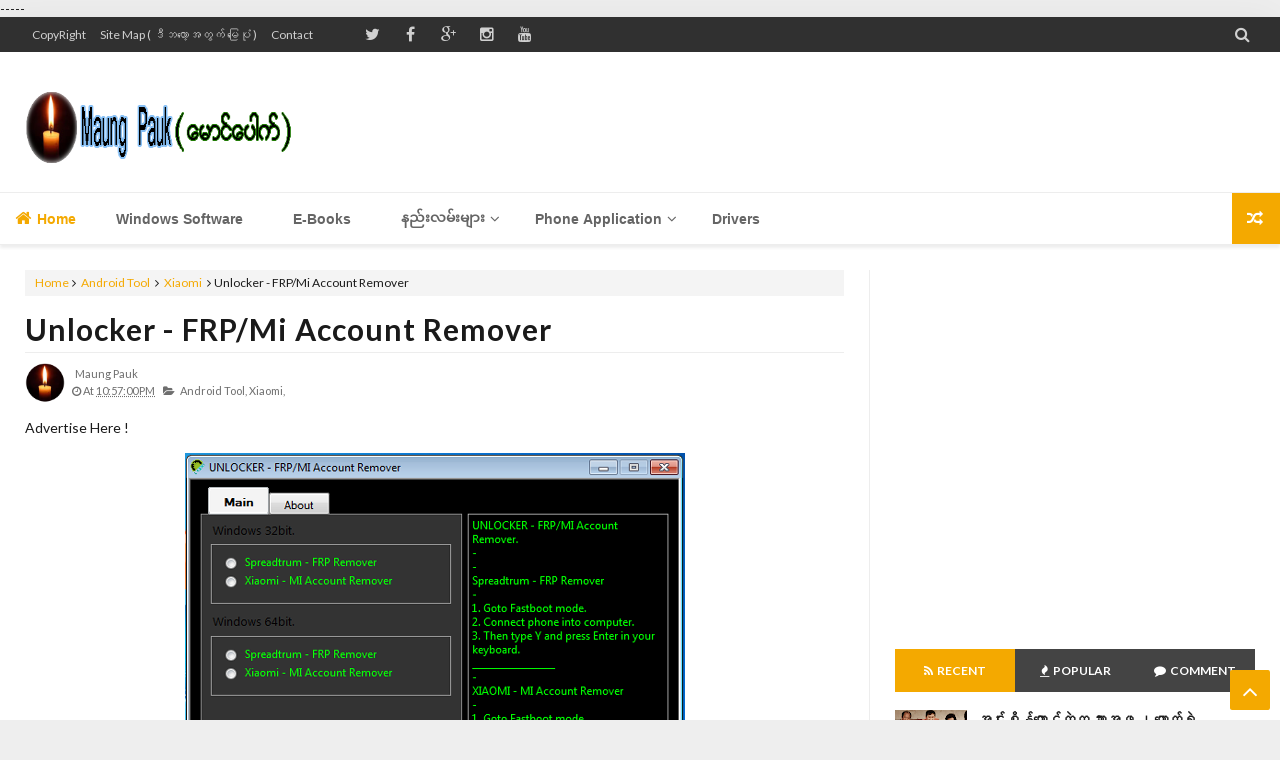

--- FILE ---
content_type: text/html; charset=UTF-8
request_url: https://www.maungpauk.org/b/stats?style=BLACK_TRANSPARENT&timeRange=ALL_TIME&token=APq4FmCnN5bBl45Wt_btw096K_4yj9kBAo4xstMoIAqlFjsbX6XlPWMM2Jz8JrHqjtZY_gNEr5mPcD9EV6x6VjXNHUOghP7BXQ
body_size: 22
content:
{"total":29748693,"sparklineOptions":{"backgroundColor":{"fillOpacity":0.1,"fill":"#000000"},"series":[{"areaOpacity":0.3,"color":"#202020"}]},"sparklineData":[[0,60],[1,55],[2,58],[3,54],[4,62],[5,52],[6,56],[7,64],[8,52],[9,48],[10,59],[11,76],[12,48],[13,40],[14,86],[15,62],[16,49],[17,67],[18,68],[19,76],[20,54],[21,54],[22,56],[23,55],[24,54],[25,57],[26,65],[27,90],[28,81],[29,99]],"nextTickMs":40449}

--- FILE ---
content_type: text/html; charset=utf-8
request_url: https://www.google.com/recaptcha/api2/aframe
body_size: 268
content:
<!DOCTYPE HTML><html><head><meta http-equiv="content-type" content="text/html; charset=UTF-8"></head><body><script nonce="EWFzoax5UliDQnUMh_jOmw">/** Anti-fraud and anti-abuse applications only. See google.com/recaptcha */ try{var clients={'sodar':'https://pagead2.googlesyndication.com/pagead/sodar?'};window.addEventListener("message",function(a){try{if(a.source===window.parent){var b=JSON.parse(a.data);var c=clients[b['id']];if(c){var d=document.createElement('img');d.src=c+b['params']+'&rc='+(localStorage.getItem("rc::a")?sessionStorage.getItem("rc::b"):"");window.document.body.appendChild(d);sessionStorage.setItem("rc::e",parseInt(sessionStorage.getItem("rc::e")||0)+1);localStorage.setItem("rc::h",'1768941756604');}}}catch(b){}});window.parent.postMessage("_grecaptcha_ready", "*");}catch(b){}</script></body></html>

--- FILE ---
content_type: text/javascript; charset=UTF-8
request_url: https://www.maungpauk.org/feeds/posts/summary/-/Android%20Tool?max-results=5&alt=json-in-script&callback=jQuery21306028032866992039_1768941751986&_=1768941751987
body_size: 5385
content:
// API callback
jQuery21306028032866992039_1768941751986({"version":"1.0","encoding":"UTF-8","feed":{"xmlns":"http://www.w3.org/2005/Atom","xmlns$openSearch":"http://a9.com/-/spec/opensearchrss/1.0/","xmlns$blogger":"http://schemas.google.com/blogger/2008","xmlns$georss":"http://www.georss.org/georss","xmlns$gd":"http://schemas.google.com/g/2005","xmlns$thr":"http://purl.org/syndication/thread/1.0","id":{"$t":"tag:blogger.com,1999:blog-4764861704273781902"},"updated":{"$t":"2025-12-27T09:01:56.018+06:30"},"category":[{"term":"Phone Application"},{"term":"ဗဟုသုတ"},{"term":"နည္းလမ္းမ်ား"},{"term":"Android Tool"},{"term":"Computer software"},{"term":"နည္းပညာသတင္း"},{"term":"ကဗ်ာမ်ား"},{"term":"Blog Widget"},{"term":"Firmware"},{"term":"Tech News"},{"term":"ေဆာ့ဖ္၀ဲမ်ား"},{"term":"Xiaomi"},{"term":"Huawei"},{"term":"Mobile Tutorials"},{"term":"e-books"},{"term":"Knowledge"},{"term":"Rooting"},{"term":"Blog Lesson"},{"term":"Root Tools"},{"term":"Samsung"},{"term":"BLOG"},{"term":"PC Software"},{"term":"Windows ဆိုင္ရာ"},{"term":"Utilities"},{"term":"Huawei Rooting"},{"term":"Video Editing"},{"term":"နည္းပညာ"},{"term":"Fonts"},{"term":"Software"},{"term":"Huawei Firmware"},{"term":"Windows Software"},{"term":"ဗဟုတုတဆုိင္ရာ"},{"term":"Samsung Rooting"},{"term":"Android Application"},{"term":"English Lesson"},{"term":"IT Knowledge"},{"term":"Mobile Fonts"},{"term":"Windows"},{"term":"ရသစာအုပ္"},{"term":"Giveaway"},{"term":"Tutorial Videos"},{"term":"Tutorial"},{"term":"Recovery"},{"term":"Tool"},{"term":"Blog Templates"},{"term":"IMEI null ေျဖရွင္းနည္း."},{"term":"Security Tools"},{"term":"စာေပေဟာေျပာပြဲ"},{"term":"Blog Setting"},{"term":"Editor"},{"term":"Recovery tools"},{"term":"Tips and Tricks"},{"term":"Facebook နည္းပညာမ်ား"},{"term":"Lesson"},{"term":"Oppo"},{"term":"ဒသနဆန္ဆန္စကားမ်ား"},{"term":"Computer Knowledge"},{"term":"SONY"},{"term":"Song"},{"term":"Templates"},{"term":"USB"},{"term":"သုတစာအုပ္"},{"term":"ျမန္မာေဖာင့္ျပႆနာမ်ား"},{"term":"Adobe Products"},{"term":"Downloader"},{"term":"Drivers"},{"term":"Error Solution Files"},{"term":"FRP-Tools"},{"term":"Samsung Firmwares"},{"term":"Sony Rooting"},{"term":"Uninstaller"},{"term":"Code"},{"term":"Gmail and Gtalk"},{"term":"Lock\/Unlock"},{"term":"Mobile Knowledge"},{"term":"Portable"},{"term":"Window Phone Applications"},{"term":"Windows 10"},{"term":"ျမန္မာစာတန္းထုိး ရုပ္ရွင္"},{"term":"Converter"},{"term":"NEWS"},{"term":"Photo Editor"},{"term":"Theme"},{"term":"Web development"},{"term":"Windows Widget"},{"term":"samsung firmware"},{"term":"ျမန္မာ font"},{"term":"ျမန္မာေဖာ့င္"},{"term":"CoolPad"},{"term":"Design"},{"term":"Internet and Email"},{"term":"Mobile Hardware Tutorials"},{"term":"PC Drivers"},{"term":"PC Fonts"},{"term":"Programming Softwares"},{"term":"Reader"},{"term":"Video"},{"term":"Video Converter"},{"term":"Video Editing စာအုပ္မ်ား"},{"term":"Wordpress"},{"term":"က်န္းမာေရး"},{"term":"စာရင္းအင္းဆိုင္ရာ"},{"term":"တရားေတာ္မ်ား"},{"term":"ေဒါင္းေလာ့လုပ္နည္း"},{"term":"Antivirus"},{"term":"Burning Software"},{"term":"Editing Software"},{"term":"FRP Removel Solution"},{"term":"Firmware တင္နည္း"},{"term":"Linux"},{"term":"Microsoft"},{"term":"Networking Tool"},{"term":"OS"},{"term":"Screensaver"},{"term":"ViVo"},{"term":"Video Editing Software"},{"term":"Virusႏွင့္ပတ္သက္၍"},{"term":"Website အညႊန္း"},{"term":"ဘာသာေရးဆိုင္ရာစာအုပ္"},{"term":"Activator"},{"term":"Backup Tools"},{"term":"Backup and Recovery"},{"term":"Free VPN"},{"term":"Laptop"},{"term":"OPPO FIRMWARES"},{"term":"Photoshop"},{"term":"Recorder"},{"term":"SP Flash Tool"},{"term":"Screen Capture"},{"term":"Service Manual and Diagrams"},{"term":"Speed up Internet"},{"term":"UMK"},{"term":"Ubuntu"},{"term":"Video Recording"},{"term":"Xiaomi Root"},{"term":"zte"},{"term":"စာေပဆိုင္ရာစာအုပ္မ်ား"},{"term":"အတၳဳပတၱိစာအုပ္မ်ား"},{"term":"အႏုပညာဆိုင္ရာစာအုပ္"},{"term":"AntiMalware"},{"term":"Audio Softwares"},{"term":"Browser"},{"term":"Canon"},{"term":"Dell"},{"term":"Facebook Tutorials"},{"term":"Gadget"},{"term":"How to Download"},{"term":"Install\/Uninstall လုပ္နည္းမ်ား"},{"term":"Internet Download Manager"},{"term":"Lenovo"},{"term":"LightRoom"},{"term":"Mac App"},{"term":"Management Tool"},{"term":"Messenger"},{"term":"Myan Track Pro"},{"term":"Network"},{"term":"Network Ebook"},{"term":"OPPO ROOT"},{"term":"OnePlus"},{"term":"Programming"},{"term":"ROM"},{"term":"SYH"},{"term":"Samsung Tool"},{"term":"Selfie Camera"},{"term":"Skin Pack"},{"term":"Specifications"},{"term":"Speedup winodws"},{"term":"Teeno"},{"term":"Training Software"},{"term":"Translator"},{"term":"Typing Software"},{"term":"Wallpaper"},{"term":"Web designer"},{"term":"Wifi"},{"term":"Windows 8"},{"term":"Windows Repair"},{"term":"iDevice အသံုးျပဳနည္း"},{"term":"ကဗ်ာစာအုပ္မ်ား"},{"term":"စီးပြားေရးဆိုင္ရာစာအုပ္"},{"term":"ပညာေရးဆိုင္ရာစာအုပ္"},{"term":"ႏိုင္ငံေရးႏွင့္သမိုင္းစာအုပ္"},{"term":"3D Design"},{"term":"AUR"},{"term":"All Cracked Box Tools"},{"term":"Android Games"},{"term":"Android Knowledge"},{"term":"Android Themes"},{"term":"Animation Software"},{"term":"Chrome"},{"term":"Driver Tools"},{"term":"Education"},{"term":"JLT"},{"term":"Kenbo"},{"term":"Live Video"},{"term":"MPT"},{"term":"Magic Books"},{"term":"Meizu"},{"term":"Movie"},{"term":"Myphone"},{"term":"NS"},{"term":"Other Downloader"},{"term":"PC Downloader"},{"term":"PDF Softwares"},{"term":"Phone Drivers"},{"term":"Preset"},{"term":"Printer Resetter"},{"term":"Product Key Finder"},{"term":"QBZ"},{"term":"Qmobile"},{"term":"Qualcom ဆိုင္ရာ"},{"term":"Qualcomm Tools"},{"term":"Realme"},{"term":"Removal Tools"},{"term":"Root Check"},{"term":"Root or Unlock Check"},{"term":"Router"},{"term":"Scanner Software"},{"term":"Schematics Diagram"},{"term":"Security"},{"term":"SingTech"},{"term":"Software Error"},{"term":"Speedup PC"},{"term":"System Application"},{"term":"System Tweak"},{"term":"Telenor"},{"term":"Text Editor"},{"term":"The Trade Times Journal"},{"term":"Third Person Shooter Game"},{"term":"Torrent Downloader"},{"term":"Tweaking Tools"},{"term":"Typing"},{"term":"USB Bootable ဆိုင္ရာ"},{"term":"Unicode"},{"term":"Update Checker"},{"term":"VMware"},{"term":"Viewer"},{"term":"WarKey"},{"term":"WebCam Software"},{"term":"Window 10"},{"term":"Window Diver"},{"term":"Window Media Player"},{"term":"Window Phone Games"},{"term":"Windows Manager"},{"term":"Windows Phones"},{"term":"Windows XP Activator"},{"term":"Windows7ShortcutErrorRepair"},{"term":"ZTE Firmwares"},{"term":"wifi hotspot"},{"term":"window 8"},{"term":"zar"},{"term":"ကြန္ပ်ဴတာဆုိင္ရာ နည္းပညာမ်ား"},{"term":"စာရင္းအင္းဆိုင္ရာစာအုပ္"},{"term":"ဆုမြန္ေကာင္း"},{"term":"ဆုေတာင္း"},{"term":"နည္းပညာဆိုင္ရာစာအုပ္မ်ား"},{"term":"နည္းပညာသတင္းမ်ား"},{"term":"ပညာေရးဆိုင္ရာ"},{"term":"ပရိတ္"},{"term":"ဖိုင္တင္နည္း"},{"term":"မွတ္တမ္း"},{"term":"အသံဇာတ္လမ္း"},{"term":"ေဗဒင္ပညာစာအုပ္မ်ား"},{"term":"ျမန္မာ Font Installer"}],"title":{"type":"text","$t":"မောင်ပေါက် ( Maung Pauk )"},"subtitle":{"type":"html","$t":"Software, Tech News Update and Knowledge"},"link":[{"rel":"http://schemas.google.com/g/2005#feed","type":"application/atom+xml","href":"https:\/\/www.maungpauk.org\/feeds\/posts\/summary"},{"rel":"self","type":"application/atom+xml","href":"https:\/\/www.blogger.com\/feeds\/4764861704273781902\/posts\/summary\/-\/Android+Tool?alt=json-in-script\u0026max-results=5"},{"rel":"alternate","type":"text/html","href":"https:\/\/www.maungpauk.org\/search\/label\/Android%20Tool"},{"rel":"hub","href":"http://pubsubhubbub.appspot.com/"},{"rel":"next","type":"application/atom+xml","href":"https:\/\/www.blogger.com\/feeds\/4764861704273781902\/posts\/summary\/-\/Android+Tool\/-\/Android+Tool?alt=json-in-script\u0026start-index=6\u0026max-results=5"}],"author":[{"name":{"$t":"Unknown"},"email":{"$t":"noreply@blogger.com"},"gd$image":{"rel":"http://schemas.google.com/g/2005#thumbnail","width":"16","height":"16","src":"https:\/\/img1.blogblog.com\/img\/b16-rounded.gif"}}],"generator":{"version":"7.00","uri":"http://www.blogger.com","$t":"Blogger"},"openSearch$totalResults":{"$t":"136"},"openSearch$startIndex":{"$t":"1"},"openSearch$itemsPerPage":{"$t":"5"},"entry":[{"id":{"$t":"tag:blogger.com,1999:blog-4764861704273781902.post-7791986440357592784"},"published":{"$t":"2021-05-01T11:44:00.004+06:30"},"updated":{"$t":"2021-05-01T11:44:32.130+06:30"},"category":[{"scheme":"http://www.blogger.com/atom/ns#","term":"Android Application"},{"scheme":"http://www.blogger.com/atom/ns#","term":"Android Tool"},{"scheme":"http://www.blogger.com/atom/ns#","term":"FRP-Tools"}],"title":{"type":"text","$t":"GOOGLE ACCOUNT Bypass apk 2021"},"summary":{"type":"text","$t":" \u0026nbsp;Android ဖုန်းတွေအတွက် Google Account Bypass လုပ်ဖို့ လိုအပ်သမျ apk တွေဖြစ်ပါတယ်..ဖုန်းထဲကနေ တိုက်ရိုက်ရှာမယ်ဆိုရင် www.maungpauk.org လို့ရိုက်ထည့်ပြီး အပေါ်တန်းမှာ FRP Unlock Apps ကိုနှိပ်လိုက်ရုံပါပဲ..\u0026nbsp;ဒါမှမဟုတ် အောက်ကလင့်ကိုနှိပ်လိုက်ပါ..Download Google Account Bypass apk 2021\n\nအဆင်ပြေပါစေ..\n\nမောင်ပေါက်\u0026lt; Blogger \u0026gt;\nwww.maungpauk.org\n\n\n"},"link":[{"rel":"replies","type":"application/atom+xml","href":"https:\/\/www.maungpauk.org\/feeds\/7791986440357592784\/comments\/default","title":"Post Comments"},{"rel":"replies","type":"text/html","href":"https:\/\/www.maungpauk.org\/2021\/05\/google-account-bypass-apk-2021.html#comment-form","title":"0 Comments"},{"rel":"edit","type":"application/atom+xml","href":"https:\/\/www.blogger.com\/feeds\/4764861704273781902\/posts\/default\/7791986440357592784"},{"rel":"self","type":"application/atom+xml","href":"https:\/\/www.blogger.com\/feeds\/4764861704273781902\/posts\/default\/7791986440357592784"},{"rel":"alternate","type":"text/html","href":"https:\/\/www.maungpauk.org\/2021\/05\/google-account-bypass-apk-2021.html","title":"GOOGLE ACCOUNT Bypass apk 2021"}],"author":[{"name":{"$t":"Unknown"},"email":{"$t":"noreply@blogger.com"},"gd$image":{"rel":"http://schemas.google.com/g/2005#thumbnail","width":"16","height":"16","src":"https:\/\/img1.blogblog.com\/img\/b16-rounded.gif"}}],"media$thumbnail":{"xmlns$media":"http://search.yahoo.com/mrss/","url":"https:\/\/blogger.googleusercontent.com\/img\/b\/R29vZ2xl\/AVvXsEhHAP_dJNWF6JCuXJ4VhFU-any2mBavXBM_X-jQg0stHVPqjaIkLoz-VXceS9SaBpoP0HgCRvDWNy3v427qWtbC8EDotcV-ybwvdhF926Gwv8amuLH1OKP1RQBxB5NrD5DVlLbuttDwJ0w\/s72-c\/bypassfrp.jpg","height":"72","width":"72"},"thr$total":{"$t":"0"}},{"id":{"$t":"tag:blogger.com,1999:blog-4764861704273781902.post-5119935413256163979"},"published":{"$t":"2020-04-21T20:00:00.000+06:30"},"updated":{"$t":"2020-04-21T20:00:09.716+06:30"},"category":[{"scheme":"http://www.blogger.com/atom/ns#","term":"Android Tool"},{"scheme":"http://www.blogger.com/atom/ns#","term":"OnePlus"},{"scheme":"http://www.blogger.com/atom/ns#","term":"Tool"}],"title":{"type":"text","$t":"OnePlus 8 unbrick tool"},"summary":{"type":"text","$t":"\n\n\n\u0026nbsp;OnePlus 8 က စျေးကွက်ထဲကိုမရောက်သေးပေမယ့် သူ့ဖုန်းတွေ Firmware Brick ပြဿနာတက်ရင် ဖြေရှင်းနိုင်အောင်လို့ OnePlus 8 unbrick tool ကိုထုတ်ပေးလိုက်ပုံရပါတယ်.. Service သမားတွေ ဆောင်ထားသင့်တဲ့ Tool လေးမို့ ပြန်လည်မျှဝေလိုက်ပါတယ်..\n\n[OP8][OOS 21AA\/BA\/DA] Unbrick tool to restore your device to OxygenOS \nDisclaimer: By attempting any of the processes listed in this thread you accept full "},"link":[{"rel":"replies","type":"application/atom+xml","href":"https:\/\/www.maungpauk.org\/feeds\/5119935413256163979\/comments\/default","title":"Post Comments"},{"rel":"replies","type":"text/html","href":"https:\/\/www.maungpauk.org\/2020\/04\/oneplus-8-unbrick-tool.html#comment-form","title":"0 Comments"},{"rel":"edit","type":"application/atom+xml","href":"https:\/\/www.blogger.com\/feeds\/4764861704273781902\/posts\/default\/5119935413256163979"},{"rel":"self","type":"application/atom+xml","href":"https:\/\/www.blogger.com\/feeds\/4764861704273781902\/posts\/default\/5119935413256163979"},{"rel":"alternate","type":"text/html","href":"https:\/\/www.maungpauk.org\/2020\/04\/oneplus-8-unbrick-tool.html","title":"OnePlus 8 unbrick tool"}],"author":[{"name":{"$t":"Unknown"},"email":{"$t":"noreply@blogger.com"},"gd$image":{"rel":"http://schemas.google.com/g/2005#thumbnail","width":"16","height":"16","src":"https:\/\/img1.blogblog.com\/img\/b16-rounded.gif"}}],"media$thumbnail":{"xmlns$media":"http://search.yahoo.com/mrss/","url":"https:\/\/blogger.googleusercontent.com\/img\/b\/R29vZ2xl\/AVvXsEgFo7vEGEn22-FFprgT1ARD43jlnGCStJFiMzTzGMTuO-86w2OduZjb_7kXphxemiXpwfKbBWHIfsuNXL7d8jwtrL4aNbneOLKtxCdyW_7d62aUAF5XnND5TqKgRI-LF6N9zGDd68YFlIc\/s72-c\/OnePlus-8-colors-0807898645.jpg","height":"72","width":"72"},"thr$total":{"$t":"0"}},{"id":{"$t":"tag:blogger.com,1999:blog-4764861704273781902.post-3134496893518848706"},"published":{"$t":"2019-09-28T07:30:00.000+06:30"},"updated":{"$t":"2019-09-28T07:30:08.530+06:30"},"category":[{"scheme":"http://www.blogger.com/atom/ns#","term":"Android Tool"},{"scheme":"http://www.blogger.com/atom/ns#","term":"Computer software"},{"scheme":"http://www.blogger.com/atom/ns#","term":"PC Software"},{"scheme":"http://www.blogger.com/atom/ns#","term":"Tool"}],"title":{"type":"text","$t":"ဖုန်း Service Function စုံတဲ့ Secret Tool Pro 1.4 Full (Cracked)"},"summary":{"type":"text","$t":"\n\n\nSecret Tool Pro 1.4 ဟာ ဖုန်း ဆားဗစ်သမားတွေအတွက် တကယ်အထောက်အကူရစေမှာပါ.. Samsung, Huawei, Xiaomi, Oppo, Lenovo, Wiko စတဲ့ Brand မျိုးစုံ တွေရဲ့ Lock အမျိုးမျိုးတွေ၊ ပြဿနာအမျိုးမျိုးတွေကို ဖြေရှင်းနိုင်တဲ့ Tool ဖြစ်ပါတယ်.. တကယ်အလုပ် လုပ်မလုပ်တော့မသိ.. ကျနော်ကတော့ ဒီ Tool လေး ရလာတာနဲ့ တင်ပေးလိုက်တာ..Antivirus လေးတော့ပိတ်ပါ..\n\n\n\n\u0026nbsp;ဖိုင် password က www.maungpauk.org ပါ.. ဖြည်ချပြီးရင် loader "},"link":[{"rel":"replies","type":"application/atom+xml","href":"https:\/\/www.maungpauk.org\/feeds\/3134496893518848706\/comments\/default","title":"Post Comments"},{"rel":"replies","type":"text/html","href":"https:\/\/www.maungpauk.org\/2019\/09\/secret-tool-pro-14-full.html#comment-form","title":"0 Comments"},{"rel":"edit","type":"application/atom+xml","href":"https:\/\/www.blogger.com\/feeds\/4764861704273781902\/posts\/default\/3134496893518848706"},{"rel":"self","type":"application/atom+xml","href":"https:\/\/www.blogger.com\/feeds\/4764861704273781902\/posts\/default\/3134496893518848706"},{"rel":"alternate","type":"text/html","href":"https:\/\/www.maungpauk.org\/2019\/09\/secret-tool-pro-14-full.html","title":"ဖုန်း Service Function စုံတဲ့ Secret Tool Pro 1.4 Full (Cracked)"}],"author":[{"name":{"$t":"Unknown"},"email":{"$t":"noreply@blogger.com"},"gd$image":{"rel":"http://schemas.google.com/g/2005#thumbnail","width":"16","height":"16","src":"https:\/\/img1.blogblog.com\/img\/b16-rounded.gif"}}],"media$thumbnail":{"xmlns$media":"http://search.yahoo.com/mrss/","url":"https:\/\/blogger.googleusercontent.com\/img\/b\/R29vZ2xl\/AVvXsEhcJvMmQ-VjC-Z-xaGP_ky2O4w1HSViEkbctTX7CLsjDD9Z6VXRFQNKFZn5jViFXWBS6z0ZeJ8ZQwu7JICg0Xa4SykzWqNdb2UzEDs9juKTpwN19iULgQTnX0yOZ6zwMGh-tdFVF1yChfo\/s72-c\/Secret+Tool+Pro+1.4_maungpauk.jpg.png","height":"72","width":"72"},"thr$total":{"$t":"0"}},{"id":{"$t":"tag:blogger.com,1999:blog-4764861704273781902.post-4246160805858897434"},"published":{"$t":"2019-09-21T18:36:00.000+06:30"},"updated":{"$t":"2019-09-21T19:29:30.340+06:30"},"category":[{"scheme":"http://www.blogger.com/atom/ns#","term":"Android Tool"},{"scheme":"http://www.blogger.com/atom/ns#","term":"PC Software"},{"scheme":"http://www.blogger.com/atom/ns#","term":"Tool"}],"title":{"type":"text","$t":"Samsung, Huawei နဲ့ Xiaomi ဖုန်းတွေရဲ့ Lock အမျိုးမျိုးကို အလွယ်တကူ Unlock လုပ်ပေးနိုင်မယ့် GSM Social Tool v7"},"summary":{"type":"text","$t":"\n\n\nSamsung, Huawei နဲ့ Xiaomi ဖုန်းတွေရဲ့ Lock အမျိုးမျိုးကို လွယ်လွယ်ကူကူပဲ ဖြုတ်ပေးနိုင်ပါတယ်.. Tool ရဲ့ Function တစ်ခုချင်းစီအလိုက် ဘယ်လိုလုပ်ရမလဲဆိုတာ Tool ရဲ့ ဘယ်ဘက်ခြမ်းမှာ အသေးစိတ်ရေးပြပေးထားလို့ လုပ်နည်းတွေကိုအလွယ်တကူ သိနိုင်ပါတယ်..လိုအပ်တဲ့ အထောက်အပံ့ဖိုင်တွေကိုလည်း Link နဲ့တကွ ထည့်ပေးထားလို့\u0026nbsp; Service သမားတွေအတွက် တော်တော်အဆင်ပြေမယ့် Tool ပါ.. ခုထုတ်ပေးလိုက်တဲ့ GSM Social Tool v7 "},"link":[{"rel":"replies","type":"application/atom+xml","href":"https:\/\/www.maungpauk.org\/feeds\/4246160805858897434\/comments\/default","title":"Post Comments"},{"rel":"replies","type":"text/html","href":"https:\/\/www.maungpauk.org\/2019\/09\/samsung-huawei-xiaomi-lock-unlock-gsm.html#comment-form","title":"0 Comments"},{"rel":"edit","type":"application/atom+xml","href":"https:\/\/www.blogger.com\/feeds\/4764861704273781902\/posts\/default\/4246160805858897434"},{"rel":"self","type":"application/atom+xml","href":"https:\/\/www.blogger.com\/feeds\/4764861704273781902\/posts\/default\/4246160805858897434"},{"rel":"alternate","type":"text/html","href":"https:\/\/www.maungpauk.org\/2019\/09\/samsung-huawei-xiaomi-lock-unlock-gsm.html","title":"Samsung, Huawei နဲ့ Xiaomi ဖုန်းတွေရဲ့ Lock အမျိုးမျိုးကို အလွယ်တကူ Unlock လုပ်ပေးနိုင်မယ့် GSM Social Tool v7"}],"author":[{"name":{"$t":"Unknown"},"email":{"$t":"noreply@blogger.com"},"gd$image":{"rel":"http://schemas.google.com/g/2005#thumbnail","width":"16","height":"16","src":"https:\/\/img1.blogblog.com\/img\/b16-rounded.gif"}}],"media$thumbnail":{"xmlns$media":"http://search.yahoo.com/mrss/","url":"https:\/\/blogger.googleusercontent.com\/img\/b\/R29vZ2xl\/AVvXsEiwApqIXKdyc2ClKuDTjWO7mu7Y2NJHc2e3MQA0fZNUIJhUDGXvEj11wi2d2QIy-KzD7qOhiUHcCu1ZriOoJ8DVqepaAHEsa_4hfgZunIske9p0hvHT5oLy2UaRQCy3RIdah0gTMy95l18\/s72-c\/GSM+Social+Tool+v7+_+maungpauk.jpg","height":"72","width":"72"},"thr$total":{"$t":"0"}},{"id":{"$t":"tag:blogger.com,1999:blog-4764861704273781902.post-7576711331891909835"},"published":{"$t":"2018-12-09T01:50:00.003+06:30"},"updated":{"$t":"2018-12-09T01:50:39.386+06:30"},"category":[{"scheme":"http://www.blogger.com/atom/ns#","term":"Android Tool"},{"scheme":"http://www.blogger.com/atom/ns#","term":"Huawei"},{"scheme":"http://www.blogger.com/atom/ns#","term":"Tool"}],"title":{"type":"text","$t":"Huwei ေတြ Board Firmware တင္တဲ့ Hisilicon IDT Flashing Tool v2.0.0.0 (2016 March) Update "},"summary":{"type":"text","$t":"\n\n\nHisilicon Kirin CPU သံုးထားတဲ့ Huawei ေတြအတြက္ အဓိက ထုတ္လုပ္ထားတဲ့ Tool ျဖစ္ၿပီး Qualcomm CPU ေတြအတြက္လည္း အသံုးျပဳႏိုင္ပါတယ္.. 2013 တုန္းက Image Download Software ဆိုတဲ့ နာမည္နဲ႔ထြက္ခဲ့တာပါ.. IDTML01.exe ဆိုတဲ့ ဖိုင္ေလးကို Run ၿပီး အသံုးျပဳခဲ့ၾကပါတယ္.. Firmware xml ဖိုင္ကို ေခၚရင္ huawei ဆိုတဲ့ password နဲ႔ဖြင့္ခဲ့ၾကရတာပါ.. အခု အဲဒီ Tool ကို ဗားရွင္းသစ္ရလာလို႔ တင္ေပးလိုက္ပါတယ္.. အခု Tool မွာ "},"link":[{"rel":"replies","type":"application/atom+xml","href":"https:\/\/www.maungpauk.org\/feeds\/7576711331891909835\/comments\/default","title":"Post Comments"},{"rel":"replies","type":"text/html","href":"https:\/\/www.maungpauk.org\/2018\/12\/huwei-board-firmware-hisilicon-idt.html#comment-form","title":"0 Comments"},{"rel":"edit","type":"application/atom+xml","href":"https:\/\/www.blogger.com\/feeds\/4764861704273781902\/posts\/default\/7576711331891909835"},{"rel":"self","type":"application/atom+xml","href":"https:\/\/www.blogger.com\/feeds\/4764861704273781902\/posts\/default\/7576711331891909835"},{"rel":"alternate","type":"text/html","href":"https:\/\/www.maungpauk.org\/2018\/12\/huwei-board-firmware-hisilicon-idt.html","title":"Huwei ေတြ Board Firmware တင္တဲ့ Hisilicon IDT Flashing Tool v2.0.0.0 (2016 March) Update "}],"author":[{"name":{"$t":"Unknown"},"email":{"$t":"noreply@blogger.com"},"gd$image":{"rel":"http://schemas.google.com/g/2005#thumbnail","width":"16","height":"16","src":"https:\/\/img1.blogblog.com\/img\/b16-rounded.gif"}}],"media$thumbnail":{"xmlns$media":"http://search.yahoo.com/mrss/","url":"https:\/\/blogger.googleusercontent.com\/img\/b\/R29vZ2xl\/AVvXsEiVrfV5F_wlK0xg5lEVvLOkSJZMyMprbBabeobbndGE-39hRAcmIR6OC35VW_hYoRQ0RdCs-xtO3MHG43yJeymqDgWdQmDVL14Q5VpM5PWsOV4jSci5AqUpZhmqnUpDjbURvmLu6Lj2HpM\/s72-c\/Hisilicon+Tool_maungpauk.png","height":"72","width":"72"},"thr$total":{"$t":"0"}}]}});

--- FILE ---
content_type: text/javascript; charset=UTF-8
request_url: https://www.maungpauk.org/feeds/posts/summary/?max-results=500&alt=json-in-script&callback=jQuery21306028032866992039_1768941751978&_=1768941751979
body_size: 75162
content:
// API callback
jQuery21306028032866992039_1768941751978({"version":"1.0","encoding":"UTF-8","feed":{"xmlns":"http://www.w3.org/2005/Atom","xmlns$openSearch":"http://a9.com/-/spec/opensearchrss/1.0/","xmlns$blogger":"http://schemas.google.com/blogger/2008","xmlns$georss":"http://www.georss.org/georss","xmlns$gd":"http://schemas.google.com/g/2005","xmlns$thr":"http://purl.org/syndication/thread/1.0","id":{"$t":"tag:blogger.com,1999:blog-4764861704273781902"},"updated":{"$t":"2025-12-27T09:01:56.018+06:30"},"category":[{"term":"Phone Application"},{"term":"ဗဟုသုတ"},{"term":"နည္းလမ္းမ်ား"},{"term":"Android Tool"},{"term":"Computer software"},{"term":"နည္းပညာသတင္း"},{"term":"ကဗ်ာမ်ား"},{"term":"Blog Widget"},{"term":"Firmware"},{"term":"Tech News"},{"term":"ေဆာ့ဖ္၀ဲမ်ား"},{"term":"Xiaomi"},{"term":"Huawei"},{"term":"Mobile Tutorials"},{"term":"e-books"},{"term":"Knowledge"},{"term":"Rooting"},{"term":"Blog Lesson"},{"term":"Root Tools"},{"term":"Samsung"},{"term":"BLOG"},{"term":"PC Software"},{"term":"Windows ဆိုင္ရာ"},{"term":"Utilities"},{"term":"Huawei Rooting"},{"term":"Video Editing"},{"term":"နည္းပညာ"},{"term":"Fonts"},{"term":"Software"},{"term":"Huawei Firmware"},{"term":"Windows Software"},{"term":"ဗဟုတုတဆုိင္ရာ"},{"term":"Samsung Rooting"},{"term":"Android Application"},{"term":"English Lesson"},{"term":"IT Knowledge"},{"term":"Mobile Fonts"},{"term":"Windows"},{"term":"ရသစာအုပ္"},{"term":"Giveaway"},{"term":"Tutorial Videos"},{"term":"Tutorial"},{"term":"Recovery"},{"term":"Tool"},{"term":"Blog Templates"},{"term":"IMEI null ေျဖရွင္းနည္း."},{"term":"Security Tools"},{"term":"စာေပေဟာေျပာပြဲ"},{"term":"Blog Setting"},{"term":"Editor"},{"term":"Recovery tools"},{"term":"Tips and Tricks"},{"term":"Facebook နည္းပညာမ်ား"},{"term":"Lesson"},{"term":"Oppo"},{"term":"ဒသနဆန္ဆန္စကားမ်ား"},{"term":"Computer Knowledge"},{"term":"SONY"},{"term":"Song"},{"term":"Templates"},{"term":"USB"},{"term":"သုတစာအုပ္"},{"term":"ျမန္မာေဖာင့္ျပႆနာမ်ား"},{"term":"Adobe Products"},{"term":"Downloader"},{"term":"Drivers"},{"term":"Error Solution Files"},{"term":"FRP-Tools"},{"term":"Samsung Firmwares"},{"term":"Sony Rooting"},{"term":"Uninstaller"},{"term":"Code"},{"term":"Gmail and Gtalk"},{"term":"Lock\/Unlock"},{"term":"Mobile Knowledge"},{"term":"Portable"},{"term":"Window Phone Applications"},{"term":"Windows 10"},{"term":"ျမန္မာစာတန္းထုိး ရုပ္ရွင္"},{"term":"Converter"},{"term":"NEWS"},{"term":"Photo Editor"},{"term":"Theme"},{"term":"Web development"},{"term":"Windows Widget"},{"term":"samsung firmware"},{"term":"ျမန္မာ font"},{"term":"ျမန္မာေဖာ့င္"},{"term":"CoolPad"},{"term":"Design"},{"term":"Internet and Email"},{"term":"Mobile Hardware Tutorials"},{"term":"PC Drivers"},{"term":"PC Fonts"},{"term":"Programming Softwares"},{"term":"Reader"},{"term":"Video"},{"term":"Video Converter"},{"term":"Video Editing စာအုပ္မ်ား"},{"term":"Wordpress"},{"term":"က်န္းမာေရး"},{"term":"စာရင္းအင္းဆိုင္ရာ"},{"term":"တရားေတာ္မ်ား"},{"term":"ေဒါင္းေလာ့လုပ္နည္း"},{"term":"Antivirus"},{"term":"Burning Software"},{"term":"Editing Software"},{"term":"FRP Removel Solution"},{"term":"Firmware တင္နည္း"},{"term":"Linux"},{"term":"Microsoft"},{"term":"Networking Tool"},{"term":"OS"},{"term":"Screensaver"},{"term":"ViVo"},{"term":"Video Editing Software"},{"term":"Virusႏွင့္ပတ္သက္၍"},{"term":"Website အညႊန္း"},{"term":"ဘာသာေရးဆိုင္ရာစာအုပ္"},{"term":"Activator"},{"term":"Backup Tools"},{"term":"Backup and Recovery"},{"term":"Free VPN"},{"term":"Laptop"},{"term":"OPPO FIRMWARES"},{"term":"Photoshop"},{"term":"Recorder"},{"term":"SP Flash Tool"},{"term":"Screen Capture"},{"term":"Service Manual and Diagrams"},{"term":"Speed up Internet"},{"term":"UMK"},{"term":"Ubuntu"},{"term":"Video Recording"},{"term":"Xiaomi Root"},{"term":"zte"},{"term":"စာေပဆိုင္ရာစာအုပ္မ်ား"},{"term":"အတၳဳပတၱိစာအုပ္မ်ား"},{"term":"အႏုပညာဆိုင္ရာစာအုပ္"},{"term":"AntiMalware"},{"term":"Audio Softwares"},{"term":"Browser"},{"term":"Canon"},{"term":"Dell"},{"term":"Facebook Tutorials"},{"term":"Gadget"},{"term":"How to Download"},{"term":"Install\/Uninstall လုပ္နည္းမ်ား"},{"term":"Internet Download Manager"},{"term":"Lenovo"},{"term":"LightRoom"},{"term":"Mac App"},{"term":"Management Tool"},{"term":"Messenger"},{"term":"Myan Track Pro"},{"term":"Network"},{"term":"Network Ebook"},{"term":"OPPO ROOT"},{"term":"OnePlus"},{"term":"Programming"},{"term":"ROM"},{"term":"SYH"},{"term":"Samsung Tool"},{"term":"Selfie Camera"},{"term":"Skin Pack"},{"term":"Specifications"},{"term":"Speedup winodws"},{"term":"Teeno"},{"term":"Training Software"},{"term":"Translator"},{"term":"Typing Software"},{"term":"Wallpaper"},{"term":"Web designer"},{"term":"Wifi"},{"term":"Windows 8"},{"term":"Windows Repair"},{"term":"iDevice အသံုးျပဳနည္း"},{"term":"ကဗ်ာစာအုပ္မ်ား"},{"term":"စီးပြားေရးဆိုင္ရာစာအုပ္"},{"term":"ပညာေရးဆိုင္ရာစာအုပ္"},{"term":"ႏိုင္ငံေရးႏွင့္သမိုင္းစာအုပ္"},{"term":"3D Design"},{"term":"AUR"},{"term":"All Cracked Box Tools"},{"term":"Android Games"},{"term":"Android Knowledge"},{"term":"Android Themes"},{"term":"Animation Software"},{"term":"Chrome"},{"term":"Driver Tools"},{"term":"Education"},{"term":"JLT"},{"term":"Kenbo"},{"term":"Live Video"},{"term":"MPT"},{"term":"Magic Books"},{"term":"Meizu"},{"term":"Movie"},{"term":"Myphone"},{"term":"NS"},{"term":"Other Downloader"},{"term":"PC Downloader"},{"term":"PDF Softwares"},{"term":"Phone Drivers"},{"term":"Preset"},{"term":"Printer Resetter"},{"term":"Product Key Finder"},{"term":"QBZ"},{"term":"Qmobile"},{"term":"Qualcom ဆိုင္ရာ"},{"term":"Qualcomm Tools"},{"term":"Realme"},{"term":"Removal Tools"},{"term":"Root Check"},{"term":"Root or Unlock Check"},{"term":"Router"},{"term":"Scanner Software"},{"term":"Schematics Diagram"},{"term":"Security"},{"term":"SingTech"},{"term":"Software Error"},{"term":"Speedup PC"},{"term":"System Application"},{"term":"System Tweak"},{"term":"Telenor"},{"term":"Text Editor"},{"term":"The Trade Times Journal"},{"term":"Third Person Shooter Game"},{"term":"Torrent Downloader"},{"term":"Tweaking Tools"},{"term":"Typing"},{"term":"USB Bootable ဆိုင္ရာ"},{"term":"Unicode"},{"term":"Update Checker"},{"term":"VMware"},{"term":"Viewer"},{"term":"WarKey"},{"term":"WebCam Software"},{"term":"Window 10"},{"term":"Window Diver"},{"term":"Window Media Player"},{"term":"Window Phone Games"},{"term":"Windows Manager"},{"term":"Windows Phones"},{"term":"Windows XP Activator"},{"term":"Windows7ShortcutErrorRepair"},{"term":"ZTE Firmwares"},{"term":"wifi hotspot"},{"term":"window 8"},{"term":"zar"},{"term":"ကြန္ပ်ဴတာဆုိင္ရာ နည္းပညာမ်ား"},{"term":"စာရင္းအင္းဆိုင္ရာစာအုပ္"},{"term":"ဆုမြန္ေကာင္း"},{"term":"ဆုေတာင္း"},{"term":"နည္းပညာဆိုင္ရာစာအုပ္မ်ား"},{"term":"နည္းပညာသတင္းမ်ား"},{"term":"ပညာေရးဆိုင္ရာ"},{"term":"ပရိတ္"},{"term":"ဖိုင္တင္နည္း"},{"term":"မွတ္တမ္း"},{"term":"အသံဇာတ္လမ္း"},{"term":"ေဗဒင္ပညာစာအုပ္မ်ား"},{"term":"ျမန္မာ Font Installer"}],"title":{"type":"text","$t":"မောင်ပေါက် ( Maung Pauk )"},"subtitle":{"type":"html","$t":"Software, Tech News Update and Knowledge"},"link":[{"rel":"http://schemas.google.com/g/2005#feed","type":"application/atom+xml","href":"https:\/\/www.maungpauk.org\/feeds\/posts\/summary"},{"rel":"self","type":"application/atom+xml","href":"https:\/\/www.blogger.com\/feeds\/4764861704273781902\/posts\/summary?alt=json-in-script\u0026max-results=500"},{"rel":"alternate","type":"text/html","href":"https:\/\/www.maungpauk.org\/"},{"rel":"hub","href":"http://pubsubhubbub.appspot.com/"},{"rel":"next","type":"application/atom+xml","href":"https:\/\/www.blogger.com\/feeds\/4764861704273781902\/posts\/summary?alt=json-in-script\u0026start-index=501\u0026max-results=500"}],"author":[{"name":{"$t":"Unknown"},"email":{"$t":"noreply@blogger.com"},"gd$image":{"rel":"http://schemas.google.com/g/2005#thumbnail","width":"16","height":"16","src":"https:\/\/img1.blogblog.com\/img\/b16-rounded.gif"}}],"generator":{"version":"7.00","uri":"http://www.blogger.com","$t":"Blogger"},"openSearch$totalResults":{"$t":"2204"},"openSearch$startIndex":{"$t":"1"},"openSearch$itemsPerPage":{"$t":"500"},"entry":[{"id":{"$t":"tag:blogger.com,1999:blog-4764861704273781902.post-4840145853012919636"},"published":{"$t":"2025-03-31T19:06:00.010+06:30"},"updated":{"$t":"2025-03-31T19:06:48.991+06:30"},"title":{"type":"text","$t":"အင်းစိန်ထောင်ထဲက သားအဖ ၂ ယောက်ရဲ့ သံယောဇဉ်  - Series4U - Recap"},"summary":{"type":"text","$t":"\n\nအင်းစိန်ထောင်ထဲက သားအဖ ၂ ယောက်ရဲ့ သံယောဇဉ်\u0026nbsp; - Series4U - Recapအပြည့်အစုံ ကြည့်ရန် လင့်ကို နှိပ်ပါ။\u0026nbsp;https:\/\/youtu.be\/SERERjIr4J0#Series4U #YouTubeChannel #WatchNow #Entertainment #SubscribeToday\u0026nbsp;"},"link":[{"rel":"replies","type":"application/atom+xml","href":"https:\/\/www.maungpauk.org\/feeds\/4840145853012919636\/comments\/default","title":"Post Comments"},{"rel":"replies","type":"text/html","href":"https:\/\/www.maungpauk.org\/2025\/03\/series4u-recap.html#comment-form","title":"0 Comments"},{"rel":"edit","type":"application/atom+xml","href":"https:\/\/www.blogger.com\/feeds\/4764861704273781902\/posts\/default\/4840145853012919636"},{"rel":"self","type":"application/atom+xml","href":"https:\/\/www.blogger.com\/feeds\/4764861704273781902\/posts\/default\/4840145853012919636"},{"rel":"alternate","type":"text/html","href":"https:\/\/www.maungpauk.org\/2025\/03\/series4u-recap.html","title":"အင်းစိန်ထောင်ထဲက သားအဖ ၂ ယောက်ရဲ့ သံယောဇဉ်  - Series4U - Recap"}],"author":[{"name":{"$t":"Dominic Purcell"},"uri":{"$t":"http:\/\/www.blogger.com\/profile\/07209254849389235397"},"email":{"$t":"noreply@blogger.com"},"gd$image":{"rel":"http://schemas.google.com/g/2005#thumbnail","width":"32","height":"32","src":"\/\/blogger.googleusercontent.com\/img\/b\/R29vZ2xl\/AVvXsEi10wqFyc6EWKYspafRz8Kt5QKpUlVMQbfPIZ4EsWExMhE-zZjUElqF2IgxYAOUWvcnU_6eJr-ZQdJCieEiZRNFGTSU03_6ldv6mtKFulC66mPdceeh2CG_6J664Io7VueVhKBfWXlArq6p_uGjGbnAxwCv7HnTDs_-nt0cVGy9DKE\/s220\/letter-x-logo-slice-logo-design-concept-template-vector.jpg"}}],"media$thumbnail":{"xmlns$media":"http://search.yahoo.com/mrss/","url":"https:\/\/blogger.googleusercontent.com\/img\/b\/R29vZ2xl\/AVvXsEjtoRX9CqIcRbyYdb7nFPll93-lUC4XdJtmWwEjD8ZsyiBAqc3oIx2BKcxW7WgEORVzJAoOZwTLVeorL9oMakEmj7lp1GrIaCUxx7sYKdxUvI9dPFyZfbv_e3B-hd3LjyL6q-KHdKjj_1Xl87dqYQdy3tYQPYatTkpgajjiuaQotOi0BzUCWplVNYdkK78\/s72-w539-h303-c\/Miracle.In.Cell.No..7.2013%20poster.png","height":"72","width":"72"},"thr$total":{"$t":"0"}},{"id":{"$t":"tag:blogger.com,1999:blog-4764861704273781902.post-5222209036256660847"},"published":{"$t":"2025-02-12T17:17:00.005+06:30"},"updated":{"$t":"2025-02-12T17:17:53.637+06:30"},"title":{"type":"text","$t":"ကိုရီးယားကျေးရွာတခုက ထိတ်လန့်ကြောက်မက်ဖွယ်ရာဇတ်လမ်းတပုဒ် - Series4U - Recap"},"summary":{"type":"text","$t":"\n\n\n\n\nအဆင်ပြေပါစေ..\n\nမောင်ပေါက်\u0026lt; Blogger \u0026gt;\nwww.maungpauk.org\n\n\n\n"},"link":[{"rel":"replies","type":"application/atom+xml","href":"https:\/\/www.maungpauk.org\/feeds\/5222209036256660847\/comments\/default","title":"Post Comments"},{"rel":"replies","type":"text/html","href":"https:\/\/www.maungpauk.org\/2025\/02\/series4u-recap.html#comment-form","title":"0 Comments"},{"rel":"edit","type":"application/atom+xml","href":"https:\/\/www.blogger.com\/feeds\/4764861704273781902\/posts\/default\/5222209036256660847"},{"rel":"self","type":"application/atom+xml","href":"https:\/\/www.blogger.com\/feeds\/4764861704273781902\/posts\/default\/5222209036256660847"},{"rel":"alternate","type":"text/html","href":"https:\/\/www.maungpauk.org\/2025\/02\/series4u-recap.html","title":"ကိုရီးယားကျေးရွာတခုက ထိတ်လန့်ကြောက်မက်ဖွယ်ရာဇတ်လမ်းတပုဒ် - Series4U - Recap"}],"author":[{"name":{"$t":"Dominic Purcell"},"uri":{"$t":"http:\/\/www.blogger.com\/profile\/07209254849389235397"},"email":{"$t":"noreply@blogger.com"},"gd$image":{"rel":"http://schemas.google.com/g/2005#thumbnail","width":"32","height":"32","src":"\/\/blogger.googleusercontent.com\/img\/b\/R29vZ2xl\/AVvXsEi10wqFyc6EWKYspafRz8Kt5QKpUlVMQbfPIZ4EsWExMhE-zZjUElqF2IgxYAOUWvcnU_6eJr-ZQdJCieEiZRNFGTSU03_6ldv6mtKFulC66mPdceeh2CG_6J664Io7VueVhKBfWXlArq6p_uGjGbnAxwCv7HnTDs_-nt0cVGy9DKE\/s220\/letter-x-logo-slice-logo-design-concept-template-vector.jpg"}}],"media$thumbnail":{"xmlns$media":"http://search.yahoo.com/mrss/","url":"https:\/\/img.youtube.com\/vi\/SA3lETs6-lw\/default.jpg","height":"72","width":"72"},"thr$total":{"$t":"0"}},{"id":{"$t":"tag:blogger.com,1999:blog-4764861704273781902.post-7662823049751986807"},"published":{"$t":"2025-01-02T12:14:00.006+06:30"},"updated":{"$t":"2025-01-02T12:16:37.498+06:30"},"title":{"type":"text","$t":"ရှားလော့ခ်ဟုမ်းစ် နဲ့ တရုတ်ကြာပန်းနက်ဂိုဏ်းအမှု - တီဗီစီးရီး အပိုင်း (၂) - Series4U - Recap"},"summary":{"type":"text","$t":"\n\n\n\n\nအဆင်ပြေပါစေ..\n\nမောင်ပေါက်\u0026lt; Blogger \u0026gt;\nwww.maungpauk.org\n\n\n"},"link":[{"rel":"replies","type":"application/atom+xml","href":"https:\/\/www.maungpauk.org\/feeds\/7662823049751986807\/comments\/default","title":"Post Comments"},{"rel":"replies","type":"text/html","href":"https:\/\/www.maungpauk.org\/2025\/01\/series4u-recap.html#comment-form","title":"0 Comments"},{"rel":"edit","type":"application/atom+xml","href":"https:\/\/www.blogger.com\/feeds\/4764861704273781902\/posts\/default\/7662823049751986807"},{"rel":"self","type":"application/atom+xml","href":"https:\/\/www.blogger.com\/feeds\/4764861704273781902\/posts\/default\/7662823049751986807"},{"rel":"alternate","type":"text/html","href":"https:\/\/www.maungpauk.org\/2025\/01\/series4u-recap.html","title":"ရှားလော့ခ်ဟုမ်းစ် နဲ့ တရုတ်ကြာပန်းနက်ဂိုဏ်းအမှု - တီဗီစီးရီး အပိုင်း (၂) - Series4U - Recap"}],"author":[{"name":{"$t":"Dominic Purcell"},"uri":{"$t":"http:\/\/www.blogger.com\/profile\/07209254849389235397"},"email":{"$t":"noreply@blogger.com"},"gd$image":{"rel":"http://schemas.google.com/g/2005#thumbnail","width":"32","height":"32","src":"\/\/blogger.googleusercontent.com\/img\/b\/R29vZ2xl\/AVvXsEi10wqFyc6EWKYspafRz8Kt5QKpUlVMQbfPIZ4EsWExMhE-zZjUElqF2IgxYAOUWvcnU_6eJr-ZQdJCieEiZRNFGTSU03_6ldv6mtKFulC66mPdceeh2CG_6J664Io7VueVhKBfWXlArq6p_uGjGbnAxwCv7HnTDs_-nt0cVGy9DKE\/s220\/letter-x-logo-slice-logo-design-concept-template-vector.jpg"}}],"media$thumbnail":{"xmlns$media":"http://search.yahoo.com/mrss/","url":"https:\/\/img.youtube.com\/vi\/e2SN6TrnDdw\/default.jpg","height":"72","width":"72"},"thr$total":{"$t":"0"}},{"id":{"$t":"tag:blogger.com,1999:blog-4764861704273781902.post-2703539711014069788"},"published":{"$t":"2024-02-14T12:27:00.002+06:30"},"updated":{"$t":"2024-02-15T05:03:23.793+06:30"},"category":[{"scheme":"http://www.blogger.com/atom/ns#","term":"Adobe Products"}],"title":{"type":"text","$t":"Revolution of Adobe Systems Incorporated"},"summary":{"type":"text","$t":"\n\n\n\n\n\n\n\nFounding Of Adobeadobe ကို 1982 ခုနှစ်တွင် John Warnock and Charles Geschkeတို့မှ တည်ထောင်ခဲ့သည်။ ကွန်ပျူတာသိပ္ပံပညာရှင် ၂ ဦးဖြစ်တဲ့ John Warnock and Charles Geschke တို့ဟာ Xerox Corporation’s Palo Alto (California) Research Center (PARC) မှာ တာဝန်ထမ်းဆောင် နေစဉ်တည်းက ကွန်ပျူတာ ဖန်သားပြင်ထက်မှာ အရာဝတ္ထုများ၏ အရွယ်အစား ပုံရိပ် စသည်တို့ကို ဖေါ်ပြပေးနိုင်မယ့် PostScript လို့ အတော်များများ သိ"},"link":[{"rel":"replies","type":"application/atom+xml","href":"https:\/\/www.maungpauk.org\/feeds\/2703539711014069788\/comments\/default","title":"Post Comments"},{"rel":"replies","type":"text/html","href":"https:\/\/www.maungpauk.org\/2018\/03\/revolution-of-adobe-systems-incorporated.html#comment-form","title":"0 Comments"},{"rel":"edit","type":"application/atom+xml","href":"https:\/\/www.blogger.com\/feeds\/4764861704273781902\/posts\/default\/2703539711014069788"},{"rel":"self","type":"application/atom+xml","href":"https:\/\/www.blogger.com\/feeds\/4764861704273781902\/posts\/default\/2703539711014069788"},{"rel":"alternate","type":"text/html","href":"https:\/\/www.maungpauk.org\/2018\/03\/revolution-of-adobe-systems-incorporated.html","title":"Revolution of Adobe Systems Incorporated"}],"author":[{"name":{"$t":"Dominic Purcell"},"uri":{"$t":"http:\/\/www.blogger.com\/profile\/07209254849389235397"},"email":{"$t":"noreply@blogger.com"},"gd$image":{"rel":"http://schemas.google.com/g/2005#thumbnail","width":"32","height":"32","src":"\/\/blogger.googleusercontent.com\/img\/b\/R29vZ2xl\/AVvXsEi10wqFyc6EWKYspafRz8Kt5QKpUlVMQbfPIZ4EsWExMhE-zZjUElqF2IgxYAOUWvcnU_6eJr-ZQdJCieEiZRNFGTSU03_6ldv6mtKFulC66mPdceeh2CG_6J664Io7VueVhKBfWXlArq6p_uGjGbnAxwCv7HnTDs_-nt0cVGy9DKE\/s220\/letter-x-logo-slice-logo-design-concept-template-vector.jpg"}}],"media$thumbnail":{"xmlns$media":"http://search.yahoo.com/mrss/","url":"https:\/\/blogger.googleusercontent.com\/img\/b\/R29vZ2xl\/AVvXsEjX9kNLljxLoJz80-QPgLPDLsdEJvxmmRHY_yM2IkzDlSAgjbN2ZgM0TnggpIk9oaTP0D_pIyqH1AR92j6WpAscM7ARvk8T_bv77j1ESRkfb3NYbDCHcexBL4kULzWVvOAXUbIIoRi99BI\/s72-c\/14991382_b0dfb621-7341-4ba5-8396-b7c240ca0acc_1366_768.jpg","height":"72","width":"72"},"thr$total":{"$t":"0"}},{"id":{"$t":"tag:blogger.com,1999:blog-4764861704273781902.post-5219149168484735247"},"published":{"$t":"2023-08-12T23:14:00.002+06:30"},"updated":{"$t":"2023-08-13T19:47:47.552+06:30"},"category":[{"scheme":"http://www.blogger.com/atom/ns#","term":"Backup and Recovery"},{"scheme":"http://www.blogger.com/atom/ns#","term":"Computer software"}],"title":{"type":"text","$t":"ပျက်စီး၊ ပျောက်ဆုံးသွားတဲ့ ဖိုင်တွေကို ပြန်ယူပေးမယ့် Stellar Data Recovery Technician 11.0.0.3"},"summary":{"type":"text","$t":"\u0026nbsp;\u0026nbsp;Stellar Data \nRecovery ဟာ USB Drive တွေ၊ Memory Card တွေ၊ ကွန်ပျူတာ Hard Disk တွေထဲက \nပျောက်ဆုံးသွားတဲ့ဖိုင်အမျိုးမျိုး၊ ဖျက်မိလိုက်တဲ့ဖိုင်အမျိုးမျိုးတွေကို \nပြန်ရှာပေးတဲ့ Ranking မြင့်တဲ့ Software ဖြစ်ပါတယ်.. \nဖိုင်အမျိုးအစားအမျိုးမျိုးကို ပြန်လည်ရှာဖွေဆယ်ယူပေးနိုင်ပါတယ်..အသုံးပြုရလည်းလွယ်ကူပါတယ်..ကျနော်တင်ပေးလိုက်တာ\n ၉၉.၉၉ ဒေါ်လာတန် Technician Edition ဖြစ်လို့ ဖျက်မိတာ၊ ပျောက်သွား"},"link":[{"rel":"replies","type":"application/atom+xml","href":"https:\/\/www.maungpauk.org\/feeds\/5219149168484735247\/comments\/default","title":"Post Comments"},{"rel":"replies","type":"text/html","href":"https:\/\/www.maungpauk.org\/2023\/08\/stellar-data-recovery-technician-11003.html#comment-form","title":"0 Comments"},{"rel":"edit","type":"application/atom+xml","href":"https:\/\/www.blogger.com\/feeds\/4764861704273781902\/posts\/default\/5219149168484735247"},{"rel":"self","type":"application/atom+xml","href":"https:\/\/www.blogger.com\/feeds\/4764861704273781902\/posts\/default\/5219149168484735247"},{"rel":"alternate","type":"text/html","href":"https:\/\/www.maungpauk.org\/2023\/08\/stellar-data-recovery-technician-11003.html","title":"ပျက်စီး၊ ပျောက်ဆုံးသွားတဲ့ ဖိုင်တွေကို ပြန်ယူပေးမယ့် Stellar Data Recovery Technician 11.0.0.3"}],"author":[{"name":{"$t":"Unknown"},"email":{"$t":"noreply@blogger.com"},"gd$image":{"rel":"http://schemas.google.com/g/2005#thumbnail","width":"16","height":"16","src":"https:\/\/img1.blogblog.com\/img\/b16-rounded.gif"}}],"media$thumbnail":{"xmlns$media":"http://search.yahoo.com/mrss/","url":"https:\/\/blogger.googleusercontent.com\/img\/b\/R29vZ2xl\/AVvXsEgz6F5TddpS5EyUdeormsCM-Y2qEHEqm8W2aXa8RrgG8GiRaVFe_AX9gBEyjuKodrtHI7rpakL1psz-Wa9oGhM4TJUtFmjZ0uB9l7slL3QYgj90r32Sixck1fwIcTe9u_nRAVClrSXt8Q0axKzhthZLXKHUZMPdoahCeD_U0PlV6zj4fZnfGBfz-s-WTrE\/s72-w544-h640-c\/Stellar.png","height":"72","width":"72"},"thr$total":{"$t":"0"}},{"id":{"$t":"tag:blogger.com,1999:blog-4764861704273781902.post-178920180607868856"},"published":{"$t":"2023-08-11T20:12:00.009+06:30"},"updated":{"$t":"2023-08-11T20:38:26.383+06:30"},"category":[{"scheme":"http://www.blogger.com/atom/ns#","term":"Adobe Products"},{"scheme":"http://www.blogger.com/atom/ns#","term":"Computer software"},{"scheme":"http://www.blogger.com/atom/ns#","term":"Editor"},{"scheme":"http://www.blogger.com/atom/ns#","term":"LightRoom"},{"scheme":"http://www.blogger.com/atom/ns#","term":"Photo Editor"}],"title":{"type":"text","$t":"Adobe Photoshop Lightroom Classic 2022 v11.3.1 Full"},"summary":{"type":"text","$t":"\nPhoto Editing သမားတွေအကြိုက်သုံးတဲ့ Lightroom ဖြစ်ပါတယ်.. ကောင်းကျိုးတွေကိုတော့ ညွှန်းမနေတော့ပါဘူး.. Camera ကနေ ရိုက်ယူလိုက်တဲ့ RAW Image ဖိုင်တွေကို အကောင်းဆုံး Edit လုပ်ပေးနိုင်ပြီး လုံးဝ လန်ထွက်နေတဲ့ ပုံတွေဖန်တီးနိုင်ဖို့အတွက်တော့ Lightroom က အကောင်းဆုံးပါ.. RAW Editing လုပ်တဲ့ အကောင်းဆုံး၊ အသုံးအများဆုံး Software ဖြစ်ပါတယ်.. Lightroom CC version ကတော့ Online လိုအပ်ပြီး Classic Version ကတော့ "},"link":[{"rel":"replies","type":"application/atom+xml","href":"https:\/\/www.maungpauk.org\/feeds\/178920180607868856\/comments\/default","title":"Post Comments"},{"rel":"replies","type":"text/html","href":"https:\/\/www.maungpauk.org\/2023\/08\/adobe-photoshop-lightroom-classic-2022.html#comment-form","title":"0 Comments"},{"rel":"edit","type":"application/atom+xml","href":"https:\/\/www.blogger.com\/feeds\/4764861704273781902\/posts\/default\/178920180607868856"},{"rel":"self","type":"application/atom+xml","href":"https:\/\/www.blogger.com\/feeds\/4764861704273781902\/posts\/default\/178920180607868856"},{"rel":"alternate","type":"text/html","href":"https:\/\/www.maungpauk.org\/2023\/08\/adobe-photoshop-lightroom-classic-2022.html","title":"Adobe Photoshop Lightroom Classic 2022 v11.3.1 Full"}],"author":[{"name":{"$t":"Unknown"},"email":{"$t":"noreply@blogger.com"},"gd$image":{"rel":"http://schemas.google.com/g/2005#thumbnail","width":"16","height":"16","src":"https:\/\/img1.blogblog.com\/img\/b16-rounded.gif"}}],"media$thumbnail":{"xmlns$media":"http://search.yahoo.com/mrss/","url":"https:\/\/blogger.googleusercontent.com\/img\/b\/R29vZ2xl\/AVvXsEjWigOExJpWvaKtJEJFo1ttOi3YFYDUA9u0mSk38gPgpOrnmj_I5fDvaspYQ8QRxtzLsdF0VWMu56-teR1iLuVphyZtKVo3J1BXQvfnQSNs18zLSkXaRFmdnOKPWXzsbZUwtTgTJMlQPbUR25keSKSpXKww5t2NqOeTKeEM_Z0zgKmshZS57SYu8S6-KXE\/s72-w640-h289-c\/Photoshop-Lightroom-Classic-2022.jpg","height":"72","width":"72"},"thr$total":{"$t":"0"}},{"id":{"$t":"tag:blogger.com,1999:blog-4764861704273781902.post-7132439228757962444"},"published":{"$t":"2023-07-09T21:24:00.003+06:30"},"updated":{"$t":"2023-07-09T21:26:24.887+06:30"},"category":[{"scheme":"http://www.blogger.com/atom/ns#","term":"Downloader"},{"scheme":"http://www.blogger.com/atom/ns#","term":"Internet Download Manager"},{"scheme":"http://www.blogger.com/atom/ns#","term":"PC Software"},{"scheme":"http://www.blogger.com/atom/ns#","term":"Windows Software"}],"title":{"type":"text","$t":"IDM ( Internet Download Manager ) 6.41 Build 15"},"summary":{"type":"text","$t":"\n\n\n2023 ခုနှစ်၊ ဇွန်လ ၃ ရက်နေ့ \nထွက်ထားတဲ့ IDM ( Internet Download Manager ) 6.41 Build ၁၅ ကို Full \nVersion Free သုံးချင်သူများအတွက် တင်ပေးလိုက်ပါတယ်..ပထမဆုံး ကွန်ပျူတာရဲ့ ညာဘက်အောက်ထောင့်နားက Tray ထဲမှာ IDM icon လေးရှိရင် ညကလစ်ထောက်ပြီး exit ကိုနှိပ်ပေးလိုက်ပါ..  \nပြီးရင် Setup နဲ့ Install လုပ်ပါ..\nကွန်ပျူတာရဲ့ ညာဘက်အောက်ထောင့်နားက Tray ထဲမှာ IDM icon လေးရှိရင် ညကလစ်ထောက်ပြီး exit ကိုနှိပ်"},"link":[{"rel":"replies","type":"application/atom+xml","href":"https:\/\/www.maungpauk.org\/feeds\/7132439228757962444\/comments\/default","title":"Post Comments"},{"rel":"replies","type":"text/html","href":"https:\/\/www.maungpauk.org\/2023\/07\/idm-internet-download-manager-641-build.html#comment-form","title":"0 Comments"},{"rel":"edit","type":"application/atom+xml","href":"https:\/\/www.blogger.com\/feeds\/4764861704273781902\/posts\/default\/7132439228757962444"},{"rel":"self","type":"application/atom+xml","href":"https:\/\/www.blogger.com\/feeds\/4764861704273781902\/posts\/default\/7132439228757962444"},{"rel":"alternate","type":"text/html","href":"https:\/\/www.maungpauk.org\/2023\/07\/idm-internet-download-manager-641-build.html","title":"IDM ( Internet Download Manager ) 6.41 Build 15"}],"author":[{"name":{"$t":"Unknown"},"email":{"$t":"noreply@blogger.com"},"gd$image":{"rel":"http://schemas.google.com/g/2005#thumbnail","width":"16","height":"16","src":"https:\/\/img1.blogblog.com\/img\/b16-rounded.gif"}}],"media$thumbnail":{"xmlns$media":"http://search.yahoo.com/mrss/","url":"https:\/\/blogger.googleusercontent.com\/img\/b\/R29vZ2xl\/AVvXsEi7Kzg8m-4LHKFiN8501qFxCNM03Oi-8gz3L_oBYRvKGJlInAWU1_iPIEcCMwAqxR4zFIhsJvCJo05ZPytDPBBY8SySLvGMOpK0ds-GeUF_fwldAICvC_r0L7q2WQnMs9Mm1d-8YOQ2vLg\/s72-c\/IDM+_+maungpauk.png","height":"72","width":"72"},"thr$total":{"$t":"0"}},{"id":{"$t":"tag:blogger.com,1999:blog-4764861704273781902.post-5307763809099764906"},"published":{"$t":"2022-12-29T22:51:00.006+06:30"},"updated":{"$t":"2022-12-29T22:51:57.787+06:30"},"category":[{"scheme":"http://www.blogger.com/atom/ns#","term":"NEWS"},{"scheme":"http://www.blogger.com/atom/ns#","term":"Tech News"},{"scheme":"http://www.blogger.com/atom/ns#","term":"Xiaomi"}],"title":{"type":"text","$t":"Xiaomi Smartphone နဲ့ Tablet တွေရဲ့ Model နဲ့ Edition များ"},"summary":{"type":"text","$t":"\u0026nbsp;Xiaomi ဆိုလိုက်တာနဲ့ မြန်မာနိုင်ငံ စမတ်ဖုန်း ပရိတ်သတ်နဲ့အရင်းနှီးဆုံးဖြစ်မယ်ထင်ပါတယ်..စမတ်ဖုန်း Brand တွေထဲမှာ လက်ရှိ မြန်မာနိုင်ငံရဲ့အသုံးအများဆုံး Brand ဆိုလည်း မှားမယ်မထင်ပါ..သို့သော် Xiaomi ကနေထုတ်တဲ့ စမတ်ဖုန်းတွေမှာ တစ်ယောက်နဲ့တစ်ယောက် နာမည်မတူတာတွေ အများကြီးရှိနေနိုင်ပါတယ်.. ဘာလို့လည်းဆိုတော့ Xiaomi က ဖုန်းတစ်ခါထုတ်ရင် နာမည်ခွဲတွေ အများကြီးနဲ့ထုတ်ထားတော့ သူ့နာမည်တွေကို လေ့လာကြည့်တဲ့"},"link":[{"rel":"replies","type":"application/atom+xml","href":"https:\/\/www.maungpauk.org\/feeds\/5307763809099764906\/comments\/default","title":"Post Comments"},{"rel":"replies","type":"text/html","href":"https:\/\/www.maungpauk.org\/2022\/12\/xiaomi-models-editions.html#comment-form","title":"0 Comments"},{"rel":"edit","type":"application/atom+xml","href":"https:\/\/www.blogger.com\/feeds\/4764861704273781902\/posts\/default\/5307763809099764906"},{"rel":"self","type":"application/atom+xml","href":"https:\/\/www.blogger.com\/feeds\/4764861704273781902\/posts\/default\/5307763809099764906"},{"rel":"alternate","type":"text/html","href":"https:\/\/www.maungpauk.org\/2022\/12\/xiaomi-models-editions.html","title":"Xiaomi Smartphone နဲ့ Tablet တွေရဲ့ Model နဲ့ Edition များ"}],"author":[{"name":{"$t":"Unknown"},"email":{"$t":"noreply@blogger.com"},"gd$image":{"rel":"http://schemas.google.com/g/2005#thumbnail","width":"16","height":"16","src":"https:\/\/img1.blogblog.com\/img\/b16-rounded.gif"}}],"media$thumbnail":{"xmlns$media":"http://search.yahoo.com/mrss/","url":"https:\/\/blogger.googleusercontent.com\/img\/b\/R29vZ2xl\/AVvXsEg9vnRVUaGGiH0OYT8ZQbUAK9Fx9IRm3h6c5KLBQfpD1b5e-qVUvj77XDEqBMtXE98sCx3UVGR7s6u3LCJYzThIowY5oNESy3oA6aeD3RqKSArSYm_PYac1phfzfoc0bmX6FnDiG8jatiDVF-AoTCIjGTJRdEchzW8-_fcX6OPIHvlwtg0kN_t16YPd\/s72-w640-h480-c\/xiaomi-13-4.jpg","height":"72","width":"72"},"thr$total":{"$t":"0"}},{"id":{"$t":"tag:blogger.com,1999:blog-4764861704273781902.post-2084630100144808144"},"published":{"$t":"2022-12-28T10:11:00.000+06:30"},"updated":{"$t":"2022-12-28T10:11:07.774+06:30"},"category":[{"scheme":"http://www.blogger.com/atom/ns#","term":"NEWS"},{"scheme":"http://www.blogger.com/atom/ns#","term":"Tech News"},{"scheme":"http://www.blogger.com/atom/ns#","term":"Xiaomi"}],"title":{"type":"text","$t":" Flaship Killer လို့နာမည်ကြီးလေ့ရှိတဲ့ Redmi ရဲ့ K-Series ထဲက နောက်ဆုံးပေါ် K60 Series"},"summary":{"type":"text","$t":"\u0026nbsp;Xiaomi က Mi 13 ကိုကြေညာပြီး မကြာခင်မှာပဲ Redmi ကလည်း K60 ကို ကြေညာလိုက်ပါပြီ..Redmi K60 Series မှာ K60, K60 Pro နဲ့ K60E ဆိုပြီး Variant ၃ မျိုး ခွဲပေးထားပါတယ်..ဒီ ၃ မျိုးက ဘာတွေကွာသလဲ..SOCK60 Pro မှာ Snapdragon 8 Gen2K60 မှာ Snapdragon 8+ Gen 1K60E မှာတော့ Dimensity 8200DisplayK60 Pro နဲ့ K60 မှာ TCL နဲ့ ပူးတွဲထုတ်လုပ်ထားတဲ့ 6.67-inch (3200 x 1440 pixels) 2K TCL 12-bit AMOLED 20:9 display,"},"link":[{"rel":"replies","type":"application/atom+xml","href":"https:\/\/www.maungpauk.org\/feeds\/2084630100144808144\/comments\/default","title":"Post Comments"},{"rel":"replies","type":"text/html","href":"https:\/\/www.maungpauk.org\/2022\/12\/redmik60series.html#comment-form","title":"0 Comments"},{"rel":"edit","type":"application/atom+xml","href":"https:\/\/www.blogger.com\/feeds\/4764861704273781902\/posts\/default\/2084630100144808144"},{"rel":"self","type":"application/atom+xml","href":"https:\/\/www.blogger.com\/feeds\/4764861704273781902\/posts\/default\/2084630100144808144"},{"rel":"alternate","type":"text/html","href":"https:\/\/www.maungpauk.org\/2022\/12\/redmik60series.html","title":" Flaship Killer လို့နာမည်ကြီးလေ့ရှိတဲ့ Redmi ရဲ့ K-Series ထဲက နောက်ဆုံးပေါ် K60 Series"}],"author":[{"name":{"$t":"Unknown"},"email":{"$t":"noreply@blogger.com"},"gd$image":{"rel":"http://schemas.google.com/g/2005#thumbnail","width":"16","height":"16","src":"https:\/\/img1.blogblog.com\/img\/b16-rounded.gif"}}],"media$thumbnail":{"xmlns$media":"http://search.yahoo.com/mrss/","url":"https:\/\/blogger.googleusercontent.com\/img\/b\/R29vZ2xl\/AVvXsEhTNVeG4qkh__GKnDx-spO-hLCYUxrinuT5IWO6IDOOXYJsSpAGaIHgBCaCu9I0vp7oBdXaiQHPKtcy7nnp7AN-aioCgMpl9mfiBKkmr71HnFfMF5TY1sur6bX6WH3_Gqs0x2BCdsS4Z2COd26wZB_ZQuCIdP7racrq1Dbe-87E100PuYVc0yxU37w4\/s72-w609-h640-c\/Redmi-K60-Pro-Championship-Edition.jpg","height":"72","width":"72"},"thr$total":{"$t":"0"}},{"id":{"$t":"tag:blogger.com,1999:blog-4764861704273781902.post-8797185213147529483"},"published":{"$t":"2022-12-27T20:43:00.009+06:30"},"updated":{"$t":"2022-12-27T20:43:54.748+06:30"},"category":[{"scheme":"http://www.blogger.com/atom/ns#","term":"NEWS"},{"scheme":"http://www.blogger.com/atom/ns#","term":"Tech News"},{"scheme":"http://www.blogger.com/atom/ns#","term":"Xiaomi"}],"title":{"type":"text","$t":" Xiaomi ရဲ့ ၄ လက်မ ပတ်လည်၊ ၁ လက်မခွဲ ထု သာရှိတဲ့ mini Computer တစ်လုံး"},"summary":{"type":"text","$t":" Tech လောကမှာ\u0026nbsp; Nano နည်းပညာဖွံ့ဖြိုးလာတာနဲ့အမျှ ပစ္စည်းတွေကို သေးနိုင်သမျ သေးသေးနဲ့ စွမ်းဆောင်ရည်မြင့်နိုင်သမျမြင့်အောင် ကြိုးစားလာကြတယ်.. အဲဒီထဲမှာ Xiaomi က မိတ်ဆက်လိုက်တဲ့ 4.41 x 4.41x 1.5 လက်မခန့်( 112 x 112 x 38 mm) သာရှိတဲ့ mini PC ကွန်ပျူတာ တစ်လုံးလည်းပါတယ်..ကျွန်တော်တို့ကိုင်နေတဲ့ စမတ်ဖုန်းတစ်လုံးထက်တောင် သေးတဲ့ ဒီကွန်ပျူတာလေးမှာ Hardware အနေနဲ့ ဘာတွေထည့်ထားသလဲ တချက် ရှိုးလိုက်အုံး.."},"link":[{"rel":"replies","type":"application/atom+xml","href":"https:\/\/www.maungpauk.org\/feeds\/8797185213147529483\/comments\/default","title":"Post Comments"},{"rel":"replies","type":"text/html","href":"https:\/\/www.maungpauk.org\/2022\/12\/xiaomi-minipc.html#comment-form","title":"0 Comments"},{"rel":"edit","type":"application/atom+xml","href":"https:\/\/www.blogger.com\/feeds\/4764861704273781902\/posts\/default\/8797185213147529483"},{"rel":"self","type":"application/atom+xml","href":"https:\/\/www.blogger.com\/feeds\/4764861704273781902\/posts\/default\/8797185213147529483"},{"rel":"alternate","type":"text/html","href":"https:\/\/www.maungpauk.org\/2022\/12\/xiaomi-minipc.html","title":" Xiaomi ရဲ့ ၄ လက်မ ပတ်လည်၊ ၁ လက်မခွဲ ထု သာရှိတဲ့ mini Computer တစ်လုံး"}],"author":[{"name":{"$t":"Unknown"},"email":{"$t":"noreply@blogger.com"},"gd$image":{"rel":"http://schemas.google.com/g/2005#thumbnail","width":"16","height":"16","src":"https:\/\/img1.blogblog.com\/img\/b16-rounded.gif"}}],"media$thumbnail":{"xmlns$media":"http://search.yahoo.com/mrss/","url":"https:\/\/blogger.googleusercontent.com\/img\/b\/R29vZ2xl\/AVvXsEh9wVj79u7Z47UtlOOR350ZhZAUMdu-WjahJCXQmtSokWuKsnotqtS0r5GgOndsdrewdw51tEMQPk8MyK6Zmptm_Q-QLswUjFhG4QIYJw_Q0T6sdgPdK4x2xFiLFAKqZA9AVyvC6xAM55-rrOoEMucIty1N9GzZS0lWSCLIaDDuoRb2rbX3vf0JIMzM\/s72-c\/xiaomi-mini-pc-introduced-today-xiaomis-first-handheld-pc-3-768x1024.jpg","height":"72","width":"72"},"thr$total":{"$t":"0"}},{"id":{"$t":"tag:blogger.com,1999:blog-4764861704273781902.post-7261929953267601120"},"published":{"$t":"2022-12-24T18:56:00.002+06:30"},"updated":{"$t":"2023-04-15T21:59:32.804+06:30"},"category":[{"scheme":"http://www.blogger.com/atom/ns#","term":"Computer software"},{"scheme":"http://www.blogger.com/atom/ns#","term":"Downloader"},{"scheme":"http://www.blogger.com/atom/ns#","term":"Internet Download Manager"},{"scheme":"http://www.blogger.com/atom/ns#","term":"PC Downloader"},{"scheme":"http://www.blogger.com/atom/ns#","term":"Windows Software"}],"title":{"type":"text","$t":"IDM ( Internet Download Manager ) 6.41 Build 6"},"summary":{"type":"text","$t":"\n\n\n2022 ခုနှစ်၊ ဒီဇင်ဘာလ ၃ ရက်နေ့ \nထွက်ထားတဲ့ IDM ( Internet Download Manager ) 6.41 Build 6 ကို Full \nVersion Free သုံးချင်သူများအတွက် တင်ပေးလိုက်ပါတယ်..ပထမဆုံး ကွန်ပျူတာရဲ့ ညာဘက်အောက်ထောင့်နားက Tray ထဲမှာ IDM icon လေးရှိရင် ညကလစ်ထောက်ပြီး exit ကိုနှိပ်ပေးလိုက်ပါ..  \nပြီးရင် Setup နဲ့ Install လုပ်ပါ..\nကွန်ပျူတာရဲ့ ညာဘက်အောက်ထောင့်နားက Tray ထဲမှာ IDM icon လေးရှိရင် ညကလစ်ထောက်ပြီး exit ကိုနှိပ်"},"link":[{"rel":"replies","type":"application/atom+xml","href":"https:\/\/www.maungpauk.org\/feeds\/7261929953267601120\/comments\/default","title":"Post Comments"},{"rel":"replies","type":"text/html","href":"https:\/\/www.maungpauk.org\/2022\/12\/idm641b6full.html#comment-form","title":"0 Comments"},{"rel":"edit","type":"application/atom+xml","href":"https:\/\/www.blogger.com\/feeds\/4764861704273781902\/posts\/default\/7261929953267601120"},{"rel":"self","type":"application/atom+xml","href":"https:\/\/www.blogger.com\/feeds\/4764861704273781902\/posts\/default\/7261929953267601120"},{"rel":"alternate","type":"text/html","href":"https:\/\/www.maungpauk.org\/2022\/12\/idm641b6full.html","title":"IDM ( Internet Download Manager ) 6.41 Build 6"}],"author":[{"name":{"$t":"Unknown"},"email":{"$t":"noreply@blogger.com"},"gd$image":{"rel":"http://schemas.google.com/g/2005#thumbnail","width":"16","height":"16","src":"https:\/\/img1.blogblog.com\/img\/b16-rounded.gif"}}],"media$thumbnail":{"xmlns$media":"http://search.yahoo.com/mrss/","url":"https:\/\/blogger.googleusercontent.com\/img\/b\/R29vZ2xl\/AVvXsEi7Kzg8m-4LHKFiN8501qFxCNM03Oi-8gz3L_oBYRvKGJlInAWU1_iPIEcCMwAqxR4zFIhsJvCJo05ZPytDPBBY8SySLvGMOpK0ds-GeUF_fwldAICvC_r0L7q2WQnMs9Mm1d-8YOQ2vLg\/s72-c\/IDM+_+maungpauk.png","height":"72","width":"72"},"thr$total":{"$t":"0"}},{"id":{"$t":"tag:blogger.com,1999:blog-4764861704273781902.post-5514115825178108994"},"published":{"$t":"2022-09-12T22:00:00.003+06:30"},"updated":{"$t":"2022-09-12T22:00:33.990+06:30"},"category":[{"scheme":"http://www.blogger.com/atom/ns#","term":"3D Design"},{"scheme":"http://www.blogger.com/atom/ns#","term":"Computer software"},{"scheme":"http://www.blogger.com/atom/ns#","term":"Design"},{"scheme":"http://www.blogger.com/atom/ns#","term":"PC Software"},{"scheme":"http://www.blogger.com/atom/ns#","term":"Windows Software"}],"title":{"type":"text","$t":"SketchUp Pro 2022 v22.0.354 for Windows 64 bit"},"summary":{"type":"text","$t":"\n\u0026nbsp;3D Design တွေရေးဆွဲတဲ့ SketchUp Pro ကို Full Version လိုချင်သူများအတွက် တင်ပေးလိုက်ပါတယ်.. Feature အသေးစိတ်ကိုတော့ရေးမနေတော့ပါဘူး.. ဒီ ဗားရှင်းက Windows 64 အတွက်ဖြစ်ပြီး SketchUp Pro 2022 v22.0.354 ဖြစ်ပါတယ်.. တရားဝင်လိုင်စင်စျေးနှုန်းက £245 ဖြစ်ပြီး ၂၈၇ ဒေါ်လာလောက်ကျသင့်ပါတယ်..တရားဝင် ဝယ်ယူချင်တယ်ဆိုရင်တော့ −https:\/\/www.sketchup.com\/plans-and-pricing\/compare မှာ ဝယ်ယူနိုင်ပါတယ်..Features "},"link":[{"rel":"replies","type":"application/atom+xml","href":"https:\/\/www.maungpauk.org\/feeds\/5514115825178108994\/comments\/default","title":"Post Comments"},{"rel":"replies","type":"text/html","href":"https:\/\/www.maungpauk.org\/2022\/09\/SketchUp Pro 2022.html#comment-form","title":"0 Comments"},{"rel":"edit","type":"application/atom+xml","href":"https:\/\/www.blogger.com\/feeds\/4764861704273781902\/posts\/default\/5514115825178108994"},{"rel":"self","type":"application/atom+xml","href":"https:\/\/www.blogger.com\/feeds\/4764861704273781902\/posts\/default\/5514115825178108994"},{"rel":"alternate","type":"text/html","href":"https:\/\/www.maungpauk.org\/2022\/09\/SketchUp Pro 2022.html","title":"SketchUp Pro 2022 v22.0.354 for Windows 64 bit"}],"author":[{"name":{"$t":"Unknown"},"email":{"$t":"noreply@blogger.com"},"gd$image":{"rel":"http://schemas.google.com/g/2005#thumbnail","width":"16","height":"16","src":"https:\/\/img1.blogblog.com\/img\/b16-rounded.gif"}}],"media$thumbnail":{"xmlns$media":"http://search.yahoo.com/mrss/","url":"https:\/\/blogger.googleusercontent.com\/img\/b\/R29vZ2xl\/AVvXsEhMqd-xqgJQwGnRw9hXOtBPd2zDuf9Z6UV_gVCw4Rq784KOYJLHJ7vCU3oAaG7438jL-RL9iuRwxlYrXEDPATJyCa3dlBhAJd36P-36dxAUCSvDU39gSv-VMEaKXvdf2pL0EtmJdJm2C7zpxECpEBmEywlFCUloXrXhaWiaodF2Oa7MPVVg6F3d5Gtf\/s72-w640-h530-c\/SketchUp%20Pro.jpg","height":"72","width":"72"},"thr$total":{"$t":"0"}},{"id":{"$t":"tag:blogger.com,1999:blog-4764861704273781902.post-6763219818089059901"},"published":{"$t":"2022-08-31T23:00:00.002+06:30"},"updated":{"$t":"2022-08-31T23:00:33.135+06:30"},"category":[{"scheme":"http://www.blogger.com/atom/ns#","term":"Backup Tools"},{"scheme":"http://www.blogger.com/atom/ns#","term":"PC Software"},{"scheme":"http://www.blogger.com/atom/ns#","term":"Windows Software"}],"title":{"type":"text","$t":"AOMEI Backupper 6.9.2 Pro (Server and Technician Plus)"},"summary":{"type":"text","$t":"\nAOMEI Backupper ဆိုတာ Windows ကို Backup လုပ်ထားနိုင်တယ်.. Install \nလုပ်ထားတဲ့ Software တွေကို Backup လုပ်ထားနိုင်တယ်.. Backup လုပ်ထားတဲ့ \nWindows နဲ့ Software တွေကို ကိုယ့် Hard Disk မှာ သာမက အခြား Hard Disk \nတစ်ခုခုမှာ အလွယ်တကူပဲ Restore လုပ်ပေးနိုင်တယ်..Hard Disk တစ်ခုလုံးကို Partition နဲ့တကွ အခြား Hard Disk တစ်ခုခုဆီကို Clone လုပ်နိုင်တယ်.. မြန်ဆန်ပြီး တိကျမှုလည်းရှိတယ်..\u0026nbsp;ဥပမာအားဖြင့် ."},"link":[{"rel":"replies","type":"application/atom+xml","href":"https:\/\/www.maungpauk.org\/feeds\/6763219818089059901\/comments\/default","title":"Post Comments"},{"rel":"replies","type":"text/html","href":"https:\/\/www.maungpauk.org\/2022\/08\/aomeibackpperpro692.html#comment-form","title":"0 Comments"},{"rel":"edit","type":"application/atom+xml","href":"https:\/\/www.blogger.com\/feeds\/4764861704273781902\/posts\/default\/6763219818089059901"},{"rel":"self","type":"application/atom+xml","href":"https:\/\/www.blogger.com\/feeds\/4764861704273781902\/posts\/default\/6763219818089059901"},{"rel":"alternate","type":"text/html","href":"https:\/\/www.maungpauk.org\/2022\/08\/aomeibackpperpro692.html","title":"AOMEI Backupper 6.9.2 Pro (Server and Technician Plus)"}],"author":[{"name":{"$t":"Unknown"},"email":{"$t":"noreply@blogger.com"},"gd$image":{"rel":"http://schemas.google.com/g/2005#thumbnail","width":"16","height":"16","src":"https:\/\/img1.blogblog.com\/img\/b16-rounded.gif"}}],"media$thumbnail":{"xmlns$media":"http://search.yahoo.com/mrss/","url":"https:\/\/blogger.googleusercontent.com\/img\/b\/R29vZ2xl\/AVvXsEiT-B7ywrbuohDuJd3o2-45pM_Q1dLV7dS8dov30gcFYsacyxIYqN-_GJdiCWDw3O_ksiFRaPd7g67XQSQElH7BWdSkMY3fNRC0HE2C98_ha74soEAyy8EBdSDFVzJxYx0ahpoJXpVEJu9OZ3hxxj3eY9Bi0V2rkL-DBrTUm5mWrVbqXgi8NRBctV8h\/s72-w640-h360-c\/AOMEI.jpg","height":"72","width":"72"},"thr$total":{"$t":"0"}},{"id":{"$t":"tag:blogger.com,1999:blog-4764861704273781902.post-346973350353530514"},"published":{"$t":"2022-08-28T12:31:00.002+06:30"},"updated":{"$t":"2022-08-28T12:33:44.351+06:30"},"category":[{"scheme":"http://www.blogger.com/atom/ns#","term":"Computer software"},{"scheme":"http://www.blogger.com/atom/ns#","term":"PC Software"},{"scheme":"http://www.blogger.com/atom/ns#","term":"Recovery tools"},{"scheme":"http://www.blogger.com/atom/ns#","term":"Windows Software"}],"title":{"type":"text","$t":"Data Recovery Wizard Technician 15.1.0.0"},"summary":{"type":"text","$t":"Hard Disk(HDD), Solid State Disk (SSD) တွေထဲကသာမက Pendrive တွေ Memory Card တွေထဲက မှားဖျက်မိတဲ့ဖိုင်တွေ၊ အကြောင်းအမျိုးမျိုးကြောင့်ပျက်သွားတဲ့ဖိုင်တွေကို အမြန်ဆုံးနဲ့ အကောင်းဆုံး ပြန်လည်ရှာဖွေပေးနိုင်တဲ့ Data Recovery Wizard ဖြစ်ပါတယ်.. Data Recovery Review တွေထဲမှာ Top 1 ကနေ Top 3 ကြား အမြဲထိပ်ဆုံးက ရှိတဲ့ Software ပါ.. File Format အမျိုးမျိုးကို အကောင်းပကတိ ပြန်ရှာပေးနိုင်ပါတယ်..အခု ကျွန်တော် "},"link":[{"rel":"replies","type":"application/atom+xml","href":"https:\/\/www.maungpauk.org\/feeds\/346973350353530514\/comments\/default","title":"Post Comments"},{"rel":"replies","type":"text/html","href":"https:\/\/www.maungpauk.org\/2022\/08\/Data Recovery Wizard Technician.html#comment-form","title":"0 Comments"},{"rel":"edit","type":"application/atom+xml","href":"https:\/\/www.blogger.com\/feeds\/4764861704273781902\/posts\/default\/346973350353530514"},{"rel":"self","type":"application/atom+xml","href":"https:\/\/www.blogger.com\/feeds\/4764861704273781902\/posts\/default\/346973350353530514"},{"rel":"alternate","type":"text/html","href":"https:\/\/www.maungpauk.org\/2022\/08\/Data Recovery Wizard Technician.html","title":"Data Recovery Wizard Technician 15.1.0.0"}],"author":[{"name":{"$t":"Unknown"},"email":{"$t":"noreply@blogger.com"},"gd$image":{"rel":"http://schemas.google.com/g/2005#thumbnail","width":"16","height":"16","src":"https:\/\/img1.blogblog.com\/img\/b16-rounded.gif"}}],"media$thumbnail":{"xmlns$media":"http://search.yahoo.com/mrss/","url":"https:\/\/blogger.googleusercontent.com\/img\/b\/R29vZ2xl\/AVvXsEgmEFnnNROz9KX-mC_Pc10C3xOVnzVED6XommyKIlY8PsyGVaTg29Fir92RALkTiZO2swk6G2YYPS4uNOo8f4E8mpp4naagk8uchIq0_g6dOyjsIygDBSilyZMKXpl-TSp5qVpUMFaPqycUdlVI0bHaRjVz9Vaz-qo0ZfvmHvNnpVGyORDBBF4PqAi0\/s72-c\/EaseUS-Data-Recovery-Wizard.png","height":"72","width":"72"},"thr$total":{"$t":"0"}},{"id":{"$t":"tag:blogger.com,1999:blog-4764861704273781902.post-3531830470239176573"},"published":{"$t":"2022-08-28T11:32:00.003+06:30"},"updated":{"$t":"2022-08-28T11:32:26.980+06:30"},"category":[{"scheme":"http://www.blogger.com/atom/ns#","term":"Downloader"},{"scheme":"http://www.blogger.com/atom/ns#","term":"How to Download"}],"title":{"type":"text","$t":"Youtube Video နဲ့ Facebook Video တွေကို Software တွေ သီးခြားမလိုဘဲ Download လုပ်နည်း"},"summary":{"type":"text","$t":"\u0026nbsp;Youtube နဲ့ Facebook က Video တွေကို ဘယ် Software သုံးပြီး Download လုပ်ရမလဲလို့ မေးထားတာရှိလို့ ဒါလေးကို မျှဝေလိုက်ပါတယ်.. တကယ်တော့ Internet Download Manager ရှိရင် Video ကို Play လိုက်တာနဲ့ Video လုပ်ဖို့ Button လေး တစခုပေါ်ပါတယ်.. အောက်ကပုံလေးလိုဖြစ်ပါတယ်.. တကယ်လို့များ အဲလိုမပေါ်ခဲ့ရင်လည်း နောက်နည်းတွေရှိပါတယ်..Browser ရဲ့ Address Bar မှာ save.tube လို့ရိုက်ထည့်လိုက်ပါ..\u0026nbsp;ကိုယ် "},"link":[{"rel":"replies","type":"application/atom+xml","href":"https:\/\/www.maungpauk.org\/feeds\/3531830470239176573\/comments\/default","title":"Post Comments"},{"rel":"replies","type":"text/html","href":"https:\/\/www.maungpauk.org\/2022\/08\/youtubefacebookvideodownload.html#comment-form","title":"0 Comments"},{"rel":"edit","type":"application/atom+xml","href":"https:\/\/www.blogger.com\/feeds\/4764861704273781902\/posts\/default\/3531830470239176573"},{"rel":"self","type":"application/atom+xml","href":"https:\/\/www.blogger.com\/feeds\/4764861704273781902\/posts\/default\/3531830470239176573"},{"rel":"alternate","type":"text/html","href":"https:\/\/www.maungpauk.org\/2022\/08\/youtubefacebookvideodownload.html","title":"Youtube Video နဲ့ Facebook Video တွေကို Software တွေ သီးခြားမလိုဘဲ Download လုပ်နည်း"}],"author":[{"name":{"$t":"Unknown"},"email":{"$t":"noreply@blogger.com"},"gd$image":{"rel":"http://schemas.google.com/g/2005#thumbnail","width":"16","height":"16","src":"https:\/\/img1.blogblog.com\/img\/b16-rounded.gif"}}],"media$thumbnail":{"xmlns$media":"http://search.yahoo.com/mrss/","url":"https:\/\/blogger.googleusercontent.com\/img\/b\/R29vZ2xl\/AVvXsEhhP2QisA78tqCI0LkrWqoojHKpNZJBkcBkGYGqrBNfft3DBf1iV9Ab4y3q4W_UnL1WwbC0ZL4EhLIcoymM_kf-tMR9WKglnlmMCYNfbiinDewltPgKuwYcpdCjyQwOWQxb7F8fgyaV9p7HK8AgP69VS037YN7eEdqDWBYTWFN-rVgRJQNpJzJag2M6\/s72-w640-h360-c\/facebook.jpg","height":"72","width":"72"},"thr$total":{"$t":"0"}},{"id":{"$t":"tag:blogger.com,1999:blog-4764861704273781902.post-7513866172511358299"},"published":{"$t":"2022-08-27T20:48:00.002+06:30"},"updated":{"$t":"2023-07-15T19:48:35.284+06:30"},"category":[{"scheme":"http://www.blogger.com/atom/ns#","term":"Computer software"},{"scheme":"http://www.blogger.com/atom/ns#","term":"Editor"},{"scheme":"http://www.blogger.com/atom/ns#","term":"PC Software"},{"scheme":"http://www.blogger.com/atom/ns#","term":"Video Editing Software"},{"scheme":"http://www.blogger.com/atom/ns#","term":"Windows Software"}],"title":{"type":"text","$t":"Computer အနိမ့်တွေမှာသုံးလို့ရတဲ့ Movavi Video Editor Plus 2022"},"summary":{"type":"text","$t":"\u0026nbsp;ဒီ Movavi Video Editor ဆိုတဲ့ Video Editing Software က ကွန်ပျူတာ အနိမ့်တွေမှာသုံးလို့ရတယ်.. ကွန်ပျူတာအနိမ့်ဆိုတာက RAM က နည်းနည်းပဲရှိမယ်၊ Graphic ကလည်း Onboard Graphic ဖြစ်မယ်၊ CPU ကလည်း Dual Core လောက်ပဲဖြစ်မယ်ဆိုရင်တောင် ဒီ Movavi Video Editor က ကောင်းကောင်း အလုပ်လုပ်ပါတယ်.. Youtube, Tiktok, Facebook တွေမှာ တင်ဖို့အတွက်သာမက တော်တော်အဆင့်မြင့်မြင့် Video တွေဖန်တီးဖို့ထိ အဆင်ပြေပါတယ်..ပို"},"link":[{"rel":"replies","type":"application/atom+xml","href":"https:\/\/www.maungpauk.org\/feeds\/7513866172511358299\/comments\/default","title":"Post Comments"},{"rel":"replies","type":"text/html","href":"https:\/\/www.maungpauk.org\/2022\/08\/computer-movavi-video-editor-plus-2022.html#comment-form","title":"0 Comments"},{"rel":"edit","type":"application/atom+xml","href":"https:\/\/www.blogger.com\/feeds\/4764861704273781902\/posts\/default\/7513866172511358299"},{"rel":"self","type":"application/atom+xml","href":"https:\/\/www.blogger.com\/feeds\/4764861704273781902\/posts\/default\/7513866172511358299"},{"rel":"alternate","type":"text/html","href":"https:\/\/www.maungpauk.org\/2022\/08\/computer-movavi-video-editor-plus-2022.html","title":"Computer အနိမ့်တွေမှာသုံးလို့ရတဲ့ Movavi Video Editor Plus 2022"}],"author":[{"name":{"$t":"Unknown"},"email":{"$t":"noreply@blogger.com"},"gd$image":{"rel":"http://schemas.google.com/g/2005#thumbnail","width":"16","height":"16","src":"https:\/\/img1.blogblog.com\/img\/b16-rounded.gif"}}],"media$thumbnail":{"xmlns$media":"http://search.yahoo.com/mrss/","url":"https:\/\/blogger.googleusercontent.com\/img\/b\/R29vZ2xl\/AVvXsEj3rZtBdSKVZzm_vQio-EAE4gc9jNlzctGGuGasC916t0VbkkAxei3JW4hIVAVpieLBj_R7JcaoGIchwQwoXdaKVyMqb2o6687o7amQvupzy4QVNTPeqwP6OsjaAKcHukbfXRMAtNhMjQP_IfLzO_SMHvDUrngLngLEfqh5isiOxOAlxHNSMVhZzH9S\/s72-w494-h458-c\/Movavi.png","height":"72","width":"72"},"thr$total":{"$t":"0"}},{"id":{"$t":"tag:blogger.com,1999:blog-4764861704273781902.post-7588091157841331027"},"published":{"$t":"2022-08-22T22:42:00.009+06:30"},"updated":{"$t":"2023-06-04T21:16:00.873+06:30"},"category":[{"scheme":"http://www.blogger.com/atom/ns#","term":"Computer software"},{"scheme":"http://www.blogger.com/atom/ns#","term":"PC Software"},{"scheme":"http://www.blogger.com/atom/ns#","term":"Video Editing"},{"scheme":"http://www.blogger.com/atom/ns#","term":"Video Editing Software"}],"title":{"type":"text","$t":"Video Editingအတွက်အမိုက်ဆုံး  Wondershare Filmora X 11.4.7.358 (Full Version)"},"summary":{"type":"text","$t":"\nမင်္ဂလာပါ ကျွန်တော်ကတော့Aung Zaw Linnပါ။အရင်လိုနည်းပညာPostတွေကိုကိုယ်တိုင်ကိုယ့်ဘလော့မှာရေးဖို့အချိန်မပေးနိုင်တော့တာကြောင့်ဦးပေါက်ရဲ့ ဘလော့မှာပဲ Sharingလုပ်ပေးဖို့ဆုံးဖြတ်လိုက်တာပဲဖြစ်ပါတယ်။အခုကျွန်တော်တင်ပေးမှာကတော့ Video Editingလုပ်ရမှာအဆင်အပြေဆုံးနဲ့အလွယ်ကူဆုံးဖြစ်တဲ့ Wondershare Filmora 11.4.7.358 နောက်ဆုံးထွက် VesrionလေးကိုCrack fileလေးနဲ့တကွတင်ပေးလိုက်ပါတယ်။အရင်Versionအဟောင်းတွေနဲ့မတူတာ"},"link":[{"rel":"replies","type":"application/atom+xml","href":"https:\/\/www.maungpauk.org\/feeds\/7588091157841331027\/comments\/default","title":"Post Comments"},{"rel":"replies","type":"text/html","href":"https:\/\/www.maungpauk.org\/2022\/08\/video-editing-wondershare-filmora-x.html#comment-form","title":"0 Comments"},{"rel":"edit","type":"application/atom+xml","href":"https:\/\/www.blogger.com\/feeds\/4764861704273781902\/posts\/default\/7588091157841331027"},{"rel":"self","type":"application/atom+xml","href":"https:\/\/www.blogger.com\/feeds\/4764861704273781902\/posts\/default\/7588091157841331027"},{"rel":"alternate","type":"text/html","href":"https:\/\/www.maungpauk.org\/2022\/08\/video-editing-wondershare-filmora-x.html","title":"Video Editingအတွက်အမိုက်ဆုံး  Wondershare Filmora X 11.4.7.358 (Full Version)"}],"author":[{"name":{"$t":"Unknown"},"email":{"$t":"noreply@blogger.com"},"gd$image":{"rel":"http://schemas.google.com/g/2005#thumbnail","width":"16","height":"16","src":"https:\/\/img1.blogblog.com\/img\/b16-rounded.gif"}}],"media$thumbnail":{"xmlns$media":"http://search.yahoo.com/mrss/","url":"https:\/\/blogger.googleusercontent.com\/img\/b\/R29vZ2xl\/AVvXsEjhcSC66KUEy66s4INLZeuMTmGkogADqzrz9SgBNSyAHcBNxVCDQGsz79vpdCS6HXtgq8494d975__4souZMKIrDsiMLNVjHZqEGvSngoNz2Qk0V_ZJoGJSqdZspwjtfcBNhcSuLJ4oPLjRpOnOhmREZEokT1HaIJlCaFeFT_b_ycNR9dFpotg5W67h\/s72-w640-h563-c\/Wondershare-Filmora-Crack.webp","height":"72","width":"72"},"thr$total":{"$t":"0"}},{"id":{"$t":"tag:blogger.com,1999:blog-4764861704273781902.post-1774187002450912881"},"published":{"$t":"2022-06-07T06:30:00.005+06:30"},"updated":{"$t":"2022-06-12T18:19:49.203+06:30"},"category":[{"scheme":"http://www.blogger.com/atom/ns#","term":"PC Software"}],"title":{"type":"text","$t":"Revo Uninstaller Pro 5.0 With Crack"},"summary":{"type":"text","$t":"\n\n\nRevo Uninstaller Pro Full Crack – innovative freeware uninstall utility. Uninstall, delete, remove programs and solve uninstalling problems. Revo Uninstaller helps you to uninstall and remove unwanted programs installed on your computer even if you have problems uninstalling and cannot uninstall them from the “Windows Add or Remove Programs” control panel applet. Revo Uninstaller is a much "},"link":[{"rel":"replies","type":"application/atom+xml","href":"https:\/\/www.maungpauk.org\/feeds\/1774187002450912881\/comments\/default","title":"Post Comments"},{"rel":"replies","type":"text/html","href":"https:\/\/www.maungpauk.org\/2022\/06\/revo-uninstaller-pro-50-with-crack.html#comment-form","title":"0 Comments"},{"rel":"edit","type":"application/atom+xml","href":"https:\/\/www.blogger.com\/feeds\/4764861704273781902\/posts\/default\/1774187002450912881"},{"rel":"self","type":"application/atom+xml","href":"https:\/\/www.blogger.com\/feeds\/4764861704273781902\/posts\/default\/1774187002450912881"},{"rel":"alternate","type":"text/html","href":"https:\/\/www.maungpauk.org\/2022\/06\/revo-uninstaller-pro-50-with-crack.html","title":"Revo Uninstaller Pro 5.0 With Crack"}],"author":[{"name":{"$t":"Dominic Purcell"},"uri":{"$t":"http:\/\/www.blogger.com\/profile\/07209254849389235397"},"email":{"$t":"noreply@blogger.com"},"gd$image":{"rel":"http://schemas.google.com/g/2005#thumbnail","width":"32","height":"32","src":"\/\/blogger.googleusercontent.com\/img\/b\/R29vZ2xl\/AVvXsEi10wqFyc6EWKYspafRz8Kt5QKpUlVMQbfPIZ4EsWExMhE-zZjUElqF2IgxYAOUWvcnU_6eJr-ZQdJCieEiZRNFGTSU03_6ldv6mtKFulC66mPdceeh2CG_6J664Io7VueVhKBfWXlArq6p_uGjGbnAxwCv7HnTDs_-nt0cVGy9DKE\/s220\/letter-x-logo-slice-logo-design-concept-template-vector.jpg"}}],"thr$total":{"$t":"0"}},{"id":{"$t":"tag:blogger.com,1999:blog-4764861704273781902.post-4581810847110086556"},"published":{"$t":"2021-08-15T07:30:00.001+06:30"},"updated":{"$t":"2021-08-15T07:30:00.206+06:30"},"category":[{"scheme":"http://www.blogger.com/atom/ns#","term":"Laptop"},{"scheme":"http://www.blogger.com/atom/ns#","term":"Specifications"},{"scheme":"http://www.blogger.com/atom/ns#","term":"Xiaomi"}],"title":{"type":"text","$t":"Mi Notebook Pro X 15 specifications"},"summary":{"type":"text","$t":"\n Mi Notebook Pro X 15 specifications15.6-inch (3456 × 2160 pixels) 3.5k OLED\u0026nbsp; Super Retina display with 100% sRGB and sRGB DCI-P3 color gamut, 600 nits peak brightness, DC dimming, 1ms fast response, 60Hz refresh rate, Corning Gorilla Glass protection3.3GHz 11th Gen Intel Core i7-11370H (4.8GHz) \/ 3.1GHz i5-11300H processor (4.4GHz) with Intel Iris X- E Graphics, 4GB GDDR6 NVIDIA GeForce "},"link":[{"rel":"replies","type":"application/atom+xml","href":"https:\/\/www.maungpauk.org\/feeds\/4581810847110086556\/comments\/default","title":"Post Comments"},{"rel":"replies","type":"text/html","href":"https:\/\/www.maungpauk.org\/2021\/08\/mi-notebook-pro-x-15-specifications.html#comment-form","title":"0 Comments"},{"rel":"edit","type":"application/atom+xml","href":"https:\/\/www.blogger.com\/feeds\/4764861704273781902\/posts\/default\/4581810847110086556"},{"rel":"self","type":"application/atom+xml","href":"https:\/\/www.blogger.com\/feeds\/4764861704273781902\/posts\/default\/4581810847110086556"},{"rel":"alternate","type":"text/html","href":"https:\/\/www.maungpauk.org\/2021\/08\/mi-notebook-pro-x-15-specifications.html","title":"Mi Notebook Pro X 15 specifications"}],"author":[{"name":{"$t":"Unknown"},"email":{"$t":"noreply@blogger.com"},"gd$image":{"rel":"http://schemas.google.com/g/2005#thumbnail","width":"16","height":"16","src":"https:\/\/img1.blogblog.com\/img\/b16-rounded.gif"}}],"media$thumbnail":{"xmlns$media":"http://search.yahoo.com/mrss/","url":"https:\/\/blogger.googleusercontent.com\/img\/b\/R29vZ2xl\/AVvXsEheew0C8xtnFdAQvTrg6ovkT-ifLwc-XXpLbGJesOJfpMBJkphM-gUrsQocw1FOeiPhtDzlmkU5Kw8qiEfQXqdsXzX0h1_OjSgdFczlfDYDBeSKBDR8X0JBZZVqrEEsCW9eOjrIoVj1hzI\/s72-w640-h398-c\/Mi-Notebook-Pro-X-15-1024x638.jpg","height":"72","width":"72"},"thr$total":{"$t":"0"}},{"id":{"$t":"tag:blogger.com,1999:blog-4764861704273781902.post-6618818220711753643"},"published":{"$t":"2021-08-13T13:00:00.001+06:30"},"updated":{"$t":"2021-08-13T13:00:08.191+06:30"},"category":[{"scheme":"http://www.blogger.com/atom/ns#","term":"Laptop"},{"scheme":"http://www.blogger.com/atom/ns#","term":"Realme"},{"scheme":"http://www.blogger.com/atom/ns#","term":"Tech News"}],"title":{"type":"text","$t":"Realme ကလည်း Laptop ထုတ်ပြီ.."},"summary":{"type":"text","$t":"\u0026nbsp;Realme ဟာ စမတ်ဖုန်းလောကရဲ့ နေရာတနေရာမှာ ခိုင်ခိုင်မာမာရပ်တည်နိုင်တာကိုအားမရသေးတော့ Smart TV တွေ၊ Smart နာရီတွေ၊ Wireless နားကြပ်တွေရဲ့ စျေးကွက်တွေပါ ဝင်ရောက်နေရာယူလာပြီဖြစ်ပါတယ်..နောက်တဆင့်အနေနဲ့ လာမယ့် သြဂုတ်လ ၁၈ ရက်နေ့မှာ သူတို့ရဲ့ ပထမဆုံး Laptop ကို စတင်မိတ်ဆက်ပေးတော့မှာဖြစ်ပါတယ်.. Realme Book Slim လို့နာမည်ပေးထားတဲ့ ဒီ Laptop ကို သြဂုတ်လ ၁၈ ရက်နေ့ ၁၂ နာရီခွဲမှာ မိတ်ဆက်မှာဖြစ်တယ်လို့ "},"link":[{"rel":"replies","type":"application/atom+xml","href":"https:\/\/www.maungpauk.org\/feeds\/6618818220711753643\/comments\/default","title":"Post Comments"},{"rel":"replies","type":"text/html","href":"https:\/\/www.maungpauk.org\/2021\/08\/realme-laptop.html#comment-form","title":"0 Comments"},{"rel":"edit","type":"application/atom+xml","href":"https:\/\/www.blogger.com\/feeds\/4764861704273781902\/posts\/default\/6618818220711753643"},{"rel":"self","type":"application/atom+xml","href":"https:\/\/www.blogger.com\/feeds\/4764861704273781902\/posts\/default\/6618818220711753643"},{"rel":"alternate","type":"text/html","href":"https:\/\/www.maungpauk.org\/2021\/08\/realme-laptop.html","title":"Realme ကလည်း Laptop ထုတ်ပြီ.."}],"author":[{"name":{"$t":"Unknown"},"email":{"$t":"noreply@blogger.com"},"gd$image":{"rel":"http://schemas.google.com/g/2005#thumbnail","width":"16","height":"16","src":"https:\/\/img1.blogblog.com\/img\/b16-rounded.gif"}}],"media$thumbnail":{"xmlns$media":"http://search.yahoo.com/mrss/","url":"https:\/\/blogger.googleusercontent.com\/img\/b\/R29vZ2xl\/AVvXsEhShbw3rk45qdmeB2dEaxUoJIe1QEL_DmJVZjNnZtj13KLW2zUZwq59zKdHYlWCGqw6aVIAs94vR8JaXK1WzJYu2snTVr73H3Z8Ok7R63UPrAtnvroay_Ct1wHR3BKytz8PRYdRg0OlUKM\/s72-w640-h426-c\/Realme-Book-Coming-Soon.jpg","height":"72","width":"72"},"thr$total":{"$t":"0"}},{"id":{"$t":"tag:blogger.com,1999:blog-4764861704273781902.post-8300346634395873196"},"published":{"$t":"2021-08-13T12:28:00.002+06:30"},"updated":{"$t":"2021-08-13T12:34:53.981+06:30"},"category":[{"scheme":"http://www.blogger.com/atom/ns#","term":"Tech News"},{"scheme":"http://www.blogger.com/atom/ns#","term":"Xiaomi"}],"title":{"type":"text","$t":"ကမ္ဘာ့အမြန်ဆုံးအားသွင်းစနစ် 200 Watt Hyper Charge ကို Xiaomi မကြာခင်ပွဲထုတ်တော့မယ်"},"summary":{"type":"text","$t":"လွန်ခဲ့တဲ့လ အနည်းငယ်က Xiaomi ဟာ 200 Watt နဲ့ 120 Watt ကြိုးတပ်\/ကြိုးမဲ့အားသွင်းစနစ်တွေကို စမ်းသပ်ပြသခဲ့ပြီးတဲ့နောက် လာမယ့် ၂၀၂၂ ဇွန်လလောက်မှာ\u0026nbsp; 200 Watt ကြိုးတပ်အားသွင်းအစိတ်အပိုင်းတွေကို အမြောက်အမြားထုတ်လုပ်ပြီး စျေးကွက်ထဲ တင်ပို့နိုင်တော့မယ်လို့ Digital Chat Station က ဖေါ်ပြလိုက်ပါတယ်.. အဲဒီကာလမှာပဲ ဒီအားသွင်းစနစ်နဲ့လိုက်ဖက်ညီတဲ့ Flaship smatphone တွေကလည်း စျေးကွက်တင်ဖွယ်ရှိပါတယ်..အတွင်း"},"link":[{"rel":"replies","type":"application/atom+xml","href":"https:\/\/www.maungpauk.org\/feeds\/8300346634395873196\/comments\/default","title":"Post Comments"},{"rel":"replies","type":"text/html","href":"https:\/\/www.maungpauk.org\/2021\/08\/200-watt-hyper-charge-xiaomi.html#comment-form","title":"0 Comments"},{"rel":"edit","type":"application/atom+xml","href":"https:\/\/www.blogger.com\/feeds\/4764861704273781902\/posts\/default\/8300346634395873196"},{"rel":"self","type":"application/atom+xml","href":"https:\/\/www.blogger.com\/feeds\/4764861704273781902\/posts\/default\/8300346634395873196"},{"rel":"alternate","type":"text/html","href":"https:\/\/www.maungpauk.org\/2021\/08\/200-watt-hyper-charge-xiaomi.html","title":"ကမ္ဘာ့အမြန်ဆုံးအားသွင်းစနစ် 200 Watt Hyper Charge ကို Xiaomi မကြာခင်ပွဲထုတ်တော့မယ်"}],"author":[{"name":{"$t":"Unknown"},"email":{"$t":"noreply@blogger.com"},"gd$image":{"rel":"http://schemas.google.com/g/2005#thumbnail","width":"16","height":"16","src":"https:\/\/img1.blogblog.com\/img\/b16-rounded.gif"}}],"media$thumbnail":{"xmlns$media":"http://search.yahoo.com/mrss/","url":"https:\/\/blogger.googleusercontent.com\/img\/b\/R29vZ2xl\/AVvXsEhg458S_AkqdHUuCYIj6D_VU0_eaCXJRWaKPInBfGfFQ_IzmlgPeaOMxLu6cRF4VTTKNuuahbfewwXu67kcC_mrj_roSwSJNWc025Q2iwOgKGWvDx2RfFb0NH8fVDRU60vFqeV9em3Ocgs\/s72-w640-h400-c\/200Watts.jpg","height":"72","width":"72"},"thr$total":{"$t":"0"}},{"id":{"$t":"tag:blogger.com,1999:blog-4764861704273781902.post-3008803874218033719"},"published":{"$t":"2021-08-11T13:07:00.001+06:30"},"updated":{"$t":"2021-08-13T15:40:59.044+06:30"},"category":[{"scheme":"http://www.blogger.com/atom/ns#","term":"Specifications"},{"scheme":"http://www.blogger.com/atom/ns#","term":"Xiaomi"}],"title":{"type":"text","$t":"Mi Mix 4 Specifications and Prices"},"summary":{"type":"text","$t":"Source : XiaomiDisplay: 6.67″ CUP Full Screen Display, 3D curved AMOLED, 2400×1080, 400 ppi (camera zone) , Supports P3 color gamut, JNCD≈0.34, dE≈0.40, 120Hz refresh rate, 480Hz touch sampling, contrast ratio: 5,000,000:1, 10-bit TrueColor, Supports Dolby Vision, HDR10+, 360° ambient light sensor, Corning® Gorilla® Glass Victus™Processor: Qualcomm® Snapdragon™ 888+, up to 3.0GHz, AI performance "},"link":[{"rel":"replies","type":"application/atom+xml","href":"https:\/\/www.maungpauk.org\/feeds\/3008803874218033719\/comments\/default","title":"Post Comments"},{"rel":"replies","type":"text/html","href":"https:\/\/www.maungpauk.org\/2021\/08\/mi-mix-4-specifications-and-prices.html#comment-form","title":"0 Comments"},{"rel":"edit","type":"application/atom+xml","href":"https:\/\/www.blogger.com\/feeds\/4764861704273781902\/posts\/default\/3008803874218033719"},{"rel":"self","type":"application/atom+xml","href":"https:\/\/www.blogger.com\/feeds\/4764861704273781902\/posts\/default\/3008803874218033719"},{"rel":"alternate","type":"text/html","href":"https:\/\/www.maungpauk.org\/2021\/08\/mi-mix-4-specifications-and-prices.html","title":"Mi Mix 4 Specifications and Prices"}],"author":[{"name":{"$t":"Unknown"},"email":{"$t":"noreply@blogger.com"},"gd$image":{"rel":"http://schemas.google.com/g/2005#thumbnail","width":"16","height":"16","src":"https:\/\/img1.blogblog.com\/img\/b16-rounded.gif"}}],"media$thumbnail":{"xmlns$media":"http://search.yahoo.com/mrss/","url":"https:\/\/blogger.googleusercontent.com\/img\/b\/R29vZ2xl\/AVvXsEgSSTDsaEUeLBoQCiNuQZ2DgCxmaMg3q1R-CPpB1roiaqh3SD0JLohNjpAvTWjbjBrWaufj4GkYFkRa40Ep_VmKPUXN8cih7gjeSA43L-cWvmUy5GJ9Q1BJfvLz9TMBsRw_2qaogTgAY6I\/s72-w640-h480-c\/1.png","height":"72","width":"72"},"thr$total":{"$t":"0"}},{"id":{"$t":"tag:blogger.com,1999:blog-4764861704273781902.post-5691300042996772710"},"published":{"$t":"2021-08-09T22:41:00.004+06:30"},"updated":{"$t":"2021-08-09T22:41:35.564+06:30"},"category":[{"scheme":"http://www.blogger.com/atom/ns#","term":"Firmware"},{"scheme":"http://www.blogger.com/atom/ns#","term":"Xiaomi"}],"title":{"type":"text","$t":"MIUI 12 Stable Firmware for Mi and Redmi Devices"},"summary":{"type":"text","$t":"Mi နဲ့ Redmi တွေအတွက် Stable MIUI 12 Firmware တွေကို Download ရယူနိုင်ဖို့ ညွှန်းပေးလိုက်ပါတယ်...Here are the devices that currently have a stable MIUI 12 build available. Note that the devices are sorted alphabetically for their codename.Redmi K40 \/ POCO F3 \/ Mi 11X (alioth)Mi Mix 3 5G (andromeda)Redmi 9C (angelica):Redmi 9C (angelica)POCO C3 (angelicain)Redmi 9C NFC (angelican)Mi 10T \/ Redmi "},"link":[{"rel":"replies","type":"application/atom+xml","href":"https:\/\/www.maungpauk.org\/feeds\/5691300042996772710\/comments\/default","title":"Post Comments"},{"rel":"replies","type":"text/html","href":"https:\/\/www.maungpauk.org\/2021\/08\/miui-12-stable-firmware-for-mi-and.html#comment-form","title":"0 Comments"},{"rel":"edit","type":"application/atom+xml","href":"https:\/\/www.blogger.com\/feeds\/4764861704273781902\/posts\/default\/5691300042996772710"},{"rel":"self","type":"application/atom+xml","href":"https:\/\/www.blogger.com\/feeds\/4764861704273781902\/posts\/default\/5691300042996772710"},{"rel":"alternate","type":"text/html","href":"https:\/\/www.maungpauk.org\/2021\/08\/miui-12-stable-firmware-for-mi-and.html","title":"MIUI 12 Stable Firmware for Mi and Redmi Devices"}],"author":[{"name":{"$t":"Unknown"},"email":{"$t":"noreply@blogger.com"},"gd$image":{"rel":"http://schemas.google.com/g/2005#thumbnail","width":"16","height":"16","src":"https:\/\/img1.blogblog.com\/img\/b16-rounded.gif"}}],"media$thumbnail":{"xmlns$media":"http://search.yahoo.com/mrss/","url":"https:\/\/blogger.googleusercontent.com\/img\/b\/R29vZ2xl\/AVvXsEjfMSLGKSXghdRCJZCoywpNxGSF6s9gsga5sqSGyoKqF52d0HWvBMlnsyUFoneZAEfDPXbZAlGy_SOBUPYEGT13bFUQq17ZRLSHMAE5_xck0Vo9_CouTlg07bhWJ_KXb9c7AJ-_gAeridg\/s72-w640-h439-c\/MIUI+12.jpg","height":"72","width":"72"},"thr$total":{"$t":"0"}},{"id":{"$t":"tag:blogger.com,1999:blog-4764861704273781902.post-5547157227545308126"},"published":{"$t":"2021-08-07T07:30:00.001+06:30"},"updated":{"$t":"2021-08-07T07:30:00.217+06:30"},"category":[{"scheme":"http://www.blogger.com/atom/ns#","term":"Tech News"},{"scheme":"http://www.blogger.com/atom/ns#","term":"Xiaomi"}],"title":{"type":"text","$t":"ကမ္ဘာ့စမတ်ဖုန်းရောင်းအားမှာနံပါတ်တစ်အမှတ်တံဆိပ်ဖြစ်လာတဲ့ Xiaomi"},"summary":{"type":"text","$t":"Photo: TechRaderမကြာခင်ကမှ စစ်တမ်းကောက်ယူထားတဲ့ Counterpoint Research ဈေးကွက်လေ့လာမှုအစီရင်ခံစာအရ Xiaomi ဟာ ကမ္ဘာ့စမတ်ဖုန်းရောင်းအားမှာနံပါတ်တစ်အမှတ်တံဆိပ်ဖြစ်လာခဲ့တယ်လို့ ဆိုပါတယ်.. ဒါဟာ ၂၀၂၁ ဇွန်လမှာရောင်းအား ၂၆ ရာခိုင်နှုန်းတိုးလာတာကြောင့် ကုမ္ပဏီက ပထမဆုံးအကြိမ် အောင်မြင်ခဲ့တာဖြစ်ပါတယ်.. Xiaomi ဟာ ဇွန်လမှာရောင်းအား အကောင်းဆုံး စမတ်ဖုန်းအမှတ်တံဆိပ် ဖြစ်ခဲ့သလို Samsung က ၂၀၂၁ ခုနှစ် ဒုတိယသုံးလ"},"link":[{"rel":"replies","type":"application/atom+xml","href":"https:\/\/www.maungpauk.org\/feeds\/5547157227545308126\/comments\/default","title":"Post Comments"},{"rel":"replies","type":"text/html","href":"https:\/\/www.maungpauk.org\/2021\/08\/xiaomi.html#comment-form","title":"2 Comments"},{"rel":"edit","type":"application/atom+xml","href":"https:\/\/www.blogger.com\/feeds\/4764861704273781902\/posts\/default\/5547157227545308126"},{"rel":"self","type":"application/atom+xml","href":"https:\/\/www.blogger.com\/feeds\/4764861704273781902\/posts\/default\/5547157227545308126"},{"rel":"alternate","type":"text/html","href":"https:\/\/www.maungpauk.org\/2021\/08\/xiaomi.html","title":"ကမ္ဘာ့စမတ်ဖုန်းရောင်းအားမှာနံပါတ်တစ်အမှတ်တံဆိပ်ဖြစ်လာတဲ့ Xiaomi"}],"author":[{"name":{"$t":"Unknown"},"email":{"$t":"noreply@blogger.com"},"gd$image":{"rel":"http://schemas.google.com/g/2005#thumbnail","width":"16","height":"16","src":"https:\/\/img1.blogblog.com\/img\/b16-rounded.gif"}}],"media$thumbnail":{"xmlns$media":"http://search.yahoo.com/mrss/","url":"https:\/\/blogger.googleusercontent.com\/img\/b\/R29vZ2xl\/AVvXsEg9xMY_IFIVCa8O4qYsTS37Di8qLxgAfwYCXZOcTNDfjAXCgFvV5dibZ68Vbd7kKpgyySYWrLKTm7fYb5HCCjPKasYUNH-S2i74u8d7aBnNNKEAToWmNn81hKCwcaOAs2bU-kV9UHWivOc\/s72-w640-h424-c\/Xiaomi+Company_mp.jpg","height":"72","width":"72"},"thr$total":{"$t":"2"}},{"id":{"$t":"tag:blogger.com,1999:blog-4764861704273781902.post-5578618261451495114"},"published":{"$t":"2021-08-04T21:20:00.002+06:30"},"updated":{"$t":"2021-08-06T16:41:45.348+06:30"},"category":[{"scheme":"http://www.blogger.com/atom/ns#","term":"Huawei"},{"scheme":"http://www.blogger.com/atom/ns#","term":"Tech News"}],"title":{"type":"text","$t":"Honor X20 ဆိုပဲ.."},"summary":{"type":"text","$t":"Source : myfixguide\u0026nbsp;Honor ဟာ သူ့ရဲ့ X20 Series ကို သြဂုတ်လ ၁၂ ရက်နေ့ ဒေသစံတော်ချိန် ညနေ ၇ နာရီ မိနစ် ၃၀ မှာ ကြေညာတော့မယ်ဆိုတာ တရားဝင်ဖေါ်ပြလိုက်ပါပြီ.. Honor X20 Series ရဲ့ ထူးခြားချက်တွေဘာတွေဖြစ်မလဲ...Cortex-A78 cores (clocked @2.4GHz) နဲ့ six Cortex-A55 cores (clocked @2.0GHz)တွေအပြင် GPU ကို Mali-G68 MC4 နဲ့ပေါင်းစပ်ပေးထားတဲ့ 6nm နည်းပညာသုံးထားတဲ့ Dimensity 900 chipset ကိုတပ်ဆင်ပေးထားမယ်"},"link":[{"rel":"replies","type":"application/atom+xml","href":"https:\/\/www.maungpauk.org\/feeds\/5578618261451495114\/comments\/default","title":"Post Comments"},{"rel":"replies","type":"text/html","href":"https:\/\/www.maungpauk.org\/2021\/08\/honor-x20.html#comment-form","title":"0 Comments"},{"rel":"edit","type":"application/atom+xml","href":"https:\/\/www.blogger.com\/feeds\/4764861704273781902\/posts\/default\/5578618261451495114"},{"rel":"self","type":"application/atom+xml","href":"https:\/\/www.blogger.com\/feeds\/4764861704273781902\/posts\/default\/5578618261451495114"},{"rel":"alternate","type":"text/html","href":"https:\/\/www.maungpauk.org\/2021\/08\/honor-x20.html","title":"Honor X20 ဆိုပဲ.."}],"author":[{"name":{"$t":"Unknown"},"email":{"$t":"noreply@blogger.com"},"gd$image":{"rel":"http://schemas.google.com/g/2005#thumbnail","width":"16","height":"16","src":"https:\/\/img1.blogblog.com\/img\/b16-rounded.gif"}}],"media$thumbnail":{"xmlns$media":"http://search.yahoo.com/mrss/","url":"https:\/\/blogger.googleusercontent.com\/img\/b\/R29vZ2xl\/AVvXsEgAwKHbqG1T8Z6u5rEyAUtv0Cjc5_Lc36D04nGFI1gh5h0DloZBtmOv4KkRkt2TpCt8OqTdtHAueajcbt4saFVRu_yGVkWx4YcdtUkcMR8DKcLSRawEL5nwxGZP19Kw1aXfcZZveksvWNg\/s72-c\/Honor+X20_maungpauk.jpg","height":"72","width":"72"},"thr$total":{"$t":"0"}},{"id":{"$t":"tag:blogger.com,1999:blog-4764861704273781902.post-5436767593889136428"},"published":{"$t":"2021-08-04T21:00:00.003+06:30"},"updated":{"$t":"2021-08-04T21:27:17.486+06:30"},"category":[{"scheme":"http://www.blogger.com/atom/ns#","term":"Tech News"},{"scheme":"http://www.blogger.com/atom/ns#","term":"Xiaomi"}],"title":{"type":"text","$t":"သြဂုတ်လ ၁၀ ရက်နေ့မှာ ထုတ်ဖေါ်ပြသမယ့် Mi Mix 4 အလန်းစားကြီး"},"summary":{"type":"text","$t":"Source: Xiaomi via WeiboXiaomi ဟာ လာမယ့် သြဂုတ်လ ၁၀ ရက်နေ့မှာ အကြမ်းစား Mi Mix 4 ကို ကြေညာတော့မယ်ဆိုတာ သေချာသွားပါပြီ..Source: GSM Arena \u0026nbsp;ကြေညာတော့မယ့် Xiaomi Mi Mix 4 မှာ Snapdragon 888 chipset ကိုအသုံးပြုထားပြီး 120W Charging စနစ်လည်းပါလာမယ်၊ Mi 11 Ultra လိုကျောဘက်မှာ Display လည်းပါလာမယ်၊\u0026nbsp;Source: GSM Arena\u0026nbsp;ကျောဘက်ကင်မရာ ၄ လုံးတပ်ဆင်ပေးထားပြီး ဆယ်ဖီအတွက် ရှေ့ကင်မရာကိုတော့ Under "},"link":[{"rel":"replies","type":"application/atom+xml","href":"https:\/\/www.maungpauk.org\/feeds\/5436767593889136428\/comments\/default","title":"Post Comments"},{"rel":"replies","type":"text/html","href":"https:\/\/www.maungpauk.org\/2021\/08\/mi-max-4.html#comment-form","title":"0 Comments"},{"rel":"edit","type":"application/atom+xml","href":"https:\/\/www.blogger.com\/feeds\/4764861704273781902\/posts\/default\/5436767593889136428"},{"rel":"self","type":"application/atom+xml","href":"https:\/\/www.blogger.com\/feeds\/4764861704273781902\/posts\/default\/5436767593889136428"},{"rel":"alternate","type":"text/html","href":"https:\/\/www.maungpauk.org\/2021\/08\/mi-max-4.html","title":"သြဂုတ်လ ၁၀ ရက်နေ့မှာ ထုတ်ဖေါ်ပြသမယ့် Mi Mix 4 အလန်းစားကြီး"}],"author":[{"name":{"$t":"Unknown"},"email":{"$t":"noreply@blogger.com"},"gd$image":{"rel":"http://schemas.google.com/g/2005#thumbnail","width":"16","height":"16","src":"https:\/\/img1.blogblog.com\/img\/b16-rounded.gif"}}],"media$thumbnail":{"xmlns$media":"http://search.yahoo.com/mrss/","url":"https:\/\/blogger.googleusercontent.com\/img\/b\/R29vZ2xl\/AVvXsEjBsEP6ZLu80UxOJ4XsSFUUPq7Xirb3RyeV6ig-u6nYz0N9-aWQ1VQaEXI76j5p5Cu2gsliQf4KyQaZKd0c__ageH0XMrfbewONte-UM3ilKxopCUISCq43yj0SkYTilm5Xzp2Nj3ZPo5A\/s72-w300-h400-c\/Mi+Max+4_mp2.jpg","height":"72","width":"72"},"thr$total":{"$t":"0"}},{"id":{"$t":"tag:blogger.com,1999:blog-4764861704273781902.post-541387548166938444"},"published":{"$t":"2021-08-04T20:15:00.003+06:30"},"updated":{"$t":"2021-08-06T16:42:19.243+06:30"},"category":[{"scheme":"http://www.blogger.com/atom/ns#","term":"Computer software"},{"scheme":"http://www.blogger.com/atom/ns#","term":"Photo Editor"},{"scheme":"http://www.blogger.com/atom/ns#","term":"Windows Software"}],"title":{"type":"text","$t":"Luminar AI 1.4.0.8325 Multilingual x64"},"summary":{"type":"text","$t":"\u0026nbsp;ဓာတ်ပုံတွေကို Artificial Intelligence နည်းပညာနဲ့ Editing လုပ်ပေးတဲ့ သိပ်မိုက်တဲ့ Software ဖြစ်ပါတယ်.. သာမန်ပုံတွေကို Portrait ပုံတွေအဖြစ်ပြောင်းလဲမလား၊ အသားအရည်ရဲ့အရောင်အသွေး\/အနေအထား တွေကို သဘာဝနဲ့အနီးစပ်ဆုံးဖြစ်အောင် ဖန်တီးချင်သလား၊ Landscape ပုံတွေကို အမိုက်စားတွေ ဖန်တီးချင်သလား ဒီ Luminar AI က သိပ်ကို စွမ်းဆောင်ရည်ကောင်းပါတယ်..\u0026nbsp;Exclusive tools. Endless possibilities.Body AIIris "},"link":[{"rel":"replies","type":"application/atom+xml","href":"https:\/\/www.maungpauk.org\/feeds\/541387548166938444\/comments\/default","title":"Post Comments"},{"rel":"replies","type":"text/html","href":"https:\/\/www.maungpauk.org\/2021\/08\/luminar-ai-1408325-multilingual-x64.html#comment-form","title":"0 Comments"},{"rel":"edit","type":"application/atom+xml","href":"https:\/\/www.blogger.com\/feeds\/4764861704273781902\/posts\/default\/541387548166938444"},{"rel":"self","type":"application/atom+xml","href":"https:\/\/www.blogger.com\/feeds\/4764861704273781902\/posts\/default\/541387548166938444"},{"rel":"alternate","type":"text/html","href":"https:\/\/www.maungpauk.org\/2021\/08\/luminar-ai-1408325-multilingual-x64.html","title":"Luminar AI 1.4.0.8325 Multilingual x64"}],"author":[{"name":{"$t":"Unknown"},"email":{"$t":"noreply@blogger.com"},"gd$image":{"rel":"http://schemas.google.com/g/2005#thumbnail","width":"16","height":"16","src":"https:\/\/img1.blogblog.com\/img\/b16-rounded.gif"}}],"media$thumbnail":{"xmlns$media":"http://search.yahoo.com/mrss/","url":"https:\/\/blogger.googleusercontent.com\/img\/b\/R29vZ2xl\/AVvXsEjAYekvZEbiEMuR7sRop_ibMzxFKnjHhEWqroOH_bn2NGIhk6KVlFXCW6nCiXDj48TYD_3LfFlrXiHMqgrVEildSfFHncjPRLT5ErfEmrn7uXoakIq3txV5X9PeM3TruvOj-uOQjvickjM\/s72-c\/luminar-ai-app-icon.png","height":"72","width":"72"},"thr$total":{"$t":"0"}},{"id":{"$t":"tag:blogger.com,1999:blog-4764861704273781902.post-918405515943775959"},"published":{"$t":"2021-08-02T19:28:00.000+06:30"},"updated":{"$t":"2021-08-02T19:28:00.685+06:30"},"category":[{"scheme":"http://www.blogger.com/atom/ns#","term":"Computer software"},{"scheme":"http://www.blogger.com/atom/ns#","term":"Video Editing"},{"scheme":"http://www.blogger.com/atom/ns#","term":"Windows Software"}],"title":{"type":"text","$t":"Wondershare Filmora X 10.1.20.16 x64"},"summary":{"type":"text","$t":"\u0026nbsp;ကွန်ပျူတာ သိပ်အမြင့်စားတွေမလိုဘဲ အရည်အသွေးမြင့် Video တွေကို Edit လုပ်ပေးနိုင်တဲ့ Software ဖြစ်ပါတယ်..\u0026nbsp;Wondershare Filmora is a simple and professional video editor . With this software, you can turn your precious moments into a stunning movie and share it everywhere. Use the Filmora editor to express your creativity and stunning results. With this movie editor you can add music, "},"link":[{"rel":"replies","type":"application/atom+xml","href":"https:\/\/www.maungpauk.org\/feeds\/918405515943775959\/comments\/default","title":"Post Comments"},{"rel":"replies","type":"text/html","href":"https:\/\/www.maungpauk.org\/2021\/08\/wondershare-filmora-x-1012016-x64.html#comment-form","title":"0 Comments"},{"rel":"edit","type":"application/atom+xml","href":"https:\/\/www.blogger.com\/feeds\/4764861704273781902\/posts\/default\/918405515943775959"},{"rel":"self","type":"application/atom+xml","href":"https:\/\/www.blogger.com\/feeds\/4764861704273781902\/posts\/default\/918405515943775959"},{"rel":"alternate","type":"text/html","href":"https:\/\/www.maungpauk.org\/2021\/08\/wondershare-filmora-x-1012016-x64.html","title":"Wondershare Filmora X 10.1.20.16 x64"}],"author":[{"name":{"$t":"Unknown"},"email":{"$t":"noreply@blogger.com"},"gd$image":{"rel":"http://schemas.google.com/g/2005#thumbnail","width":"16","height":"16","src":"https:\/\/img1.blogblog.com\/img\/b16-rounded.gif"}}],"media$thumbnail":{"xmlns$media":"http://search.yahoo.com/mrss/","url":"https:\/\/blogger.googleusercontent.com\/img\/b\/R29vZ2xl\/AVvXsEiSA_7Ee-DliIv43UZOvklW7TcHkAf4rvhxNIy0zHxxo1VzoxkLRnXtHweD89prLRcY5jVgzcEMIhMmhgfBYlsR49Lyo-qnoAWhk0EaoZBHIDYe0ARDD0ZB4DyqgODfvUUVZIgpylexVRA\/s72-c\/Filmora.jpg","height":"72","width":"72"},"thr$total":{"$t":"0"}},{"id":{"$t":"tag:blogger.com,1999:blog-4764861704273781902.post-4331326579551734"},"published":{"$t":"2021-08-01T18:21:00.006+06:30"},"updated":{"$t":"2021-08-01T18:52:38.453+06:30"},"category":[{"scheme":"http://www.blogger.com/atom/ns#","term":"Computer software"},{"scheme":"http://www.blogger.com/atom/ns#","term":"Converter"},{"scheme":"http://www.blogger.com/atom/ns#","term":"Windows Software"}],"title":{"type":"text","$t":"Wondershare UniConverter 13.0.2.45 x64"},"summary":{"type":"text","$t":"\u0026nbsp;Video, Audio Format ပေါင်း ၁၅၀ ကျော်ကို အပြန်အလှန် Convert လုပ်ပေးနိုင်တဲ့အပြင် \u0026nbsp;Video တွေကို 70% ထိ Compress လုပ်ပေးနိုင်တယ်..အပေါ့စား Video Editor အဖြစ်သုံးနိုင်တယ်..Video တွေကို Marge လုပ်ပေးနိုင်တယ်.. Downloader အဖြစ်လည်းသုံးနိုင်တယ်..DVD, VCD တွေကိုလည်း တိုက်ရိုက် Burn ပေးနိုင်တယ်..\u0026nbsp;Screen Recorder အဖြစ်လည်းသုံးနိုင်တယ်..Video Player အဖြစ်လည်းသုံးနိုင်တယ်.. စတဲ့ Function တွေ"},"link":[{"rel":"replies","type":"application/atom+xml","href":"https:\/\/www.maungpauk.org\/feeds\/4331326579551734\/comments\/default","title":"Post Comments"},{"rel":"replies","type":"text/html","href":"https:\/\/www.maungpauk.org\/2021\/08\/wondershare-uniconverter-130245-x64.html#comment-form","title":"0 Comments"},{"rel":"edit","type":"application/atom+xml","href":"https:\/\/www.blogger.com\/feeds\/4764861704273781902\/posts\/default\/4331326579551734"},{"rel":"self","type":"application/atom+xml","href":"https:\/\/www.blogger.com\/feeds\/4764861704273781902\/posts\/default\/4331326579551734"},{"rel":"alternate","type":"text/html","href":"https:\/\/www.maungpauk.org\/2021\/08\/wondershare-uniconverter-130245-x64.html","title":"Wondershare UniConverter 13.0.2.45 x64"}],"author":[{"name":{"$t":"Unknown"},"email":{"$t":"noreply@blogger.com"},"gd$image":{"rel":"http://schemas.google.com/g/2005#thumbnail","width":"16","height":"16","src":"https:\/\/img1.blogblog.com\/img\/b16-rounded.gif"}}],"media$thumbnail":{"xmlns$media":"http://search.yahoo.com/mrss/","url":"https:\/\/blogger.googleusercontent.com\/img\/b\/R29vZ2xl\/AVvXsEi28vND42E7u3CeiQwxc8qwRhQ2UxG3761PceVERSVK1_9HZYajnzhYOtTsNlxC1S3-zY0Kw8wIOAm6wFrCtwNJdHBfDrsMjcBSkpcXkMDLYzfEugLg2rSxlZ1EILNsNa_7-TPuCdMN2hk\/s72-c\/Wondershare+UniConverter+13_maungpauk.jpg","height":"72","width":"72"},"thr$total":{"$t":"0"}},{"id":{"$t":"tag:blogger.com,1999:blog-4764861704273781902.post-1949598339709652309"},"published":{"$t":"2021-05-06T22:55:00.003+06:30"},"updated":{"$t":"2021-05-06T22:55:56.810+06:30"},"category":[{"scheme":"http://www.blogger.com/atom/ns#","term":"Android Application"},{"scheme":"http://www.blogger.com/atom/ns#","term":"Free VPN"},{"scheme":"http://www.blogger.com/atom/ns#","term":"Phone Application"}],"title":{"type":"text","$t":"သုံးနေသမျ အလကားရတဲ့ VPN ထဲမှာ အမြန်ဆုံး နဲ့ အဆင်အပြေဆုံး 1111 vpn (CloudFlare WARP+ vpn) "},"summary":{"type":"text","$t":"\u0026nbsp;ကျွန်တော်သုံးဖူးသမျ ပိုက်ဆံမပေးဘဲသုံးလို့ရတဲ့ VPN တွေထဲမှာ အမြန်ဆုံးနဲ့ အဆင်အပြေဆုံး VPN ကတော့ 1111 vpn (CloudFlare WARP+ vpn) ဖြစ်ပါတယ်.. ဖုန်းအင်တာနက်တွေ ပိတ်ထားတာတောင် ဒီ VPN နဲ့ သုံးလို့ရတဲ့အခါ ရှိတယ်.. အခု ဒီပို့စ်ကိုတင်နေစဉ်မှာ MPT, Ooredoo, Telenor တွေ ဒီ VPN နဲ့ ဖုန်းအင်တာနက်သုံးလို့ရပါတယ်.. အခြား vpn တွေလို Facebook မှာ ပုံမပေါ်တာမဖြစ်ပါဘူး..ဘယ်လိုလုပ်ရသလဲဆိုတာ နည်းနည်းပြောပြပါမယ်."},"link":[{"rel":"replies","type":"application/atom+xml","href":"https:\/\/www.maungpauk.org\/feeds\/1949598339709652309\/comments\/default","title":"Post Comments"},{"rel":"replies","type":"text/html","href":"https:\/\/www.maungpauk.org\/2021\/05\/vpn-1111-vpn-cloudflare-warp-vpn.html#comment-form","title":"0 Comments"},{"rel":"edit","type":"application/atom+xml","href":"https:\/\/www.blogger.com\/feeds\/4764861704273781902\/posts\/default\/1949598339709652309"},{"rel":"self","type":"application/atom+xml","href":"https:\/\/www.blogger.com\/feeds\/4764861704273781902\/posts\/default\/1949598339709652309"},{"rel":"alternate","type":"text/html","href":"https:\/\/www.maungpauk.org\/2021\/05\/vpn-1111-vpn-cloudflare-warp-vpn.html","title":"သုံးနေသမျ အလကားရတဲ့ VPN ထဲမှာ အမြန်ဆုံး နဲ့ အဆင်အပြေဆုံး 1111 vpn (CloudFlare WARP+ vpn) "}],"author":[{"name":{"$t":"Unknown"},"email":{"$t":"noreply@blogger.com"},"gd$image":{"rel":"http://schemas.google.com/g/2005#thumbnail","width":"16","height":"16","src":"https:\/\/img1.blogblog.com\/img\/b16-rounded.gif"}}],"media$thumbnail":{"xmlns$media":"http://search.yahoo.com/mrss/","url":"https:\/\/blogger.googleusercontent.com\/img\/b\/R29vZ2xl\/AVvXsEhE0yhORD18EHenQqv7QEvst2soaWQGBkz4FNomyH2MTdPbVIPEWmSmu3YDmaS5TYhvWZODrCFliu3HXIISv2t_AO8PjnCjEQJqY1ZM4PW2_r1wxl1fK5jBBm4mmcUTEapRijLkHHJ9Zb8\/s72-c\/WARP_maungpauk.png","height":"72","width":"72"},"thr$total":{"$t":"0"}},{"id":{"$t":"tag:blogger.com,1999:blog-4764861704273781902.post-7791986440357592784"},"published":{"$t":"2021-05-01T11:44:00.004+06:30"},"updated":{"$t":"2021-05-01T11:44:32.130+06:30"},"category":[{"scheme":"http://www.blogger.com/atom/ns#","term":"Android Application"},{"scheme":"http://www.blogger.com/atom/ns#","term":"Android Tool"},{"scheme":"http://www.blogger.com/atom/ns#","term":"FRP-Tools"}],"title":{"type":"text","$t":"GOOGLE ACCOUNT Bypass apk 2021"},"summary":{"type":"text","$t":" \u0026nbsp;Android ဖုန်းတွေအတွက် Google Account Bypass လုပ်ဖို့ လိုအပ်သမျ apk တွေဖြစ်ပါတယ်..ဖုန်းထဲကနေ တိုက်ရိုက်ရှာမယ်ဆိုရင် www.maungpauk.org လို့ရိုက်ထည့်ပြီး အပေါ်တန်းမှာ FRP Unlock Apps ကိုနှိပ်လိုက်ရုံပါပဲ..\u0026nbsp;ဒါမှမဟုတ် အောက်ကလင့်ကိုနှိပ်လိုက်ပါ..Download Google Account Bypass apk 2021\n\nအဆင်ပြေပါစေ..\n\nမောင်ပေါက်\u0026lt; Blogger \u0026gt;\nwww.maungpauk.org\n\n\n"},"link":[{"rel":"replies","type":"application/atom+xml","href":"https:\/\/www.maungpauk.org\/feeds\/7791986440357592784\/comments\/default","title":"Post Comments"},{"rel":"replies","type":"text/html","href":"https:\/\/www.maungpauk.org\/2021\/05\/google-account-bypass-apk-2021.html#comment-form","title":"0 Comments"},{"rel":"edit","type":"application/atom+xml","href":"https:\/\/www.blogger.com\/feeds\/4764861704273781902\/posts\/default\/7791986440357592784"},{"rel":"self","type":"application/atom+xml","href":"https:\/\/www.blogger.com\/feeds\/4764861704273781902\/posts\/default\/7791986440357592784"},{"rel":"alternate","type":"text/html","href":"https:\/\/www.maungpauk.org\/2021\/05\/google-account-bypass-apk-2021.html","title":"GOOGLE ACCOUNT Bypass apk 2021"}],"author":[{"name":{"$t":"Unknown"},"email":{"$t":"noreply@blogger.com"},"gd$image":{"rel":"http://schemas.google.com/g/2005#thumbnail","width":"16","height":"16","src":"https:\/\/img1.blogblog.com\/img\/b16-rounded.gif"}}],"media$thumbnail":{"xmlns$media":"http://search.yahoo.com/mrss/","url":"https:\/\/blogger.googleusercontent.com\/img\/b\/R29vZ2xl\/AVvXsEhHAP_dJNWF6JCuXJ4VhFU-any2mBavXBM_X-jQg0stHVPqjaIkLoz-VXceS9SaBpoP0HgCRvDWNy3v427qWtbC8EDotcV-ybwvdhF926Gwv8amuLH1OKP1RQBxB5NrD5DVlLbuttDwJ0w\/s72-c\/bypassfrp.jpg","height":"72","width":"72"},"thr$total":{"$t":"0"}},{"id":{"$t":"tag:blogger.com,1999:blog-4764861704273781902.post-3618034781516414420"},"published":{"$t":"2021-05-01T11:35:00.005+06:30"},"updated":{"$t":"2021-05-01T11:35:59.191+06:30"},"category":[{"scheme":"http://www.blogger.com/atom/ns#","term":"Computer software"},{"scheme":"http://www.blogger.com/atom/ns#","term":"FRP-Tools"},{"scheme":"http://www.blogger.com/atom/ns#","term":"Windows Software"}],"title":{"type":"text","$t":"Unlock Tool (OMH QC Service Tool v1.6)"},"summary":{"type":"text","$t":"Developer Ohn Min Htet ကိုယ်တိုင် သူ့ရဲ့မွေးနေ့အမှတ်တရ ပြန်လည်မျှဝေထားတဲ့ Unlock Tool ( Service Tool) ဖြစ်ပါတယ်..သူရေးထားတဲ့အတိုင်း ပြန်လည်မျှဝေလိုက်ပါတယ်..\" မွေးနေ့မှာ ကျွှန်တော့် အတွက် ဆုမတောင်းပဲမြန်မာ တစ်နိုင်ငံလုံး လိုအပ်နေသော ဆု လေးတောင်းရင်းနဲ့ 🙏🙏 ကျွှန်တော်ချစ်သော Mobile Service ညီအကို မောင်နှမများ အတွက် ကျွှန်တော်တစ်ချိန်တုန်းက ရောင်းခဲ့တဲ့ OMH Qc Service Tool V1.6 ကို Free မျှ ဝေပေး"},"link":[{"rel":"replies","type":"application/atom+xml","href":"https:\/\/www.maungpauk.org\/feeds\/3618034781516414420\/comments\/default","title":"Post Comments"},{"rel":"replies","type":"text/html","href":"https:\/\/www.maungpauk.org\/2021\/05\/unlock-tool-omh-qc-service-tool-v16.html#comment-form","title":"0 Comments"},{"rel":"edit","type":"application/atom+xml","href":"https:\/\/www.blogger.com\/feeds\/4764861704273781902\/posts\/default\/3618034781516414420"},{"rel":"self","type":"application/atom+xml","href":"https:\/\/www.blogger.com\/feeds\/4764861704273781902\/posts\/default\/3618034781516414420"},{"rel":"alternate","type":"text/html","href":"https:\/\/www.maungpauk.org\/2021\/05\/unlock-tool-omh-qc-service-tool-v16.html","title":"Unlock Tool (OMH QC Service Tool v1.6)"}],"author":[{"name":{"$t":"Unknown"},"email":{"$t":"noreply@blogger.com"},"gd$image":{"rel":"http://schemas.google.com/g/2005#thumbnail","width":"16","height":"16","src":"https:\/\/img1.blogblog.com\/img\/b16-rounded.gif"}}],"media$thumbnail":{"xmlns$media":"http://search.yahoo.com/mrss/","url":"https:\/\/blogger.googleusercontent.com\/img\/b\/R29vZ2xl\/AVvXsEhwDoMysiH0PGzzBWDOGNBF8sA9p1pa5nsZ0HMzomYPIYMD6xykO3W043tqe3Y87LrvtMySa9blLIB6Cnz15K6XNT_hE4X_l2a1NU86p0_lpKSsXehjkKkNXCOHv50KgzbRf7nBFGcKv80\/s72-c\/Bypass1.jpg","height":"72","width":"72"},"thr$total":{"$t":"0"}},{"id":{"$t":"tag:blogger.com,1999:blog-4764861704273781902.post-7794503939293471340"},"published":{"$t":"2021-04-08T17:10:00.001+06:30"},"updated":{"$t":"2021-04-08T17:10:23.224+06:30"},"category":[{"scheme":"http://www.blogger.com/atom/ns#","term":"Android Application"}],"title":{"type":"text","$t":"USA VPN Get IP New Application for Android"},"summary":{"type":"text","$t":"\u0026nbsp;\n\nတ႐ုပ္ရဲ့\n လုပ္ရက္ေတြကို ေစာင့္ၾကည့္မယ္လို့ ေျပာၿပီးေတာ့ \nျမန္မာနိုင္ငံရဲ့အင္တာနက္ကို ထိန္းခ်ဳပ္ဖို့ လုပ္ေနတဲ့ တ႐ုတ္ကို \nအခ်က္ေပးေခါင္းေလာင္းျပလိုက္တဲ့ အေမရိက (USA VPN Get IP) အဖြဲ႕ကို \nေက်းဇူးတင္ရမွာပါ။ လက္တေလာ တ႐ုတ္နဲ႔ ေပါင္းၿပီး အင္တာနက္ကို ထိန္းခ်ဳပ္ဖို့\n လုပ္ေနတယ္တဲ့ သတင္းေတြေၾကာင့္ USA VPN ႏွစ္ခုကို မိတ္ေဆြတို့ အသုံးရန္ \nတင္ေပးလိုက္ပါတယ္။ (USA VPN Get IP) လို့ အမည္ေပးထားတဲ့ ဒီေဆာ့လ္"},"link":[{"rel":"replies","type":"application/atom+xml","href":"https:\/\/www.maungpauk.org\/feeds\/7794503939293471340\/comments\/default","title":"Post Comments"},{"rel":"replies","type":"text/html","href":"https:\/\/www.maungpauk.org\/2021\/04\/usa-vpn-get-ip-new-application-for.html#comment-form","title":"0 Comments"},{"rel":"edit","type":"application/atom+xml","href":"https:\/\/www.blogger.com\/feeds\/4764861704273781902\/posts\/default\/7794503939293471340"},{"rel":"self","type":"application/atom+xml","href":"https:\/\/www.blogger.com\/feeds\/4764861704273781902\/posts\/default\/7794503939293471340"},{"rel":"alternate","type":"text/html","href":"https:\/\/www.maungpauk.org\/2021\/04\/usa-vpn-get-ip-new-application-for.html","title":"USA VPN Get IP New Application for Android"}],"author":[{"name":{"$t":"Unknown"},"email":{"$t":"noreply@blogger.com"},"gd$image":{"rel":"http://schemas.google.com/g/2005#thumbnail","width":"16","height":"16","src":"https:\/\/img1.blogblog.com\/img\/b16-rounded.gif"}}],"media$thumbnail":{"xmlns$media":"http://search.yahoo.com/mrss/","url":"https:\/\/blogger.googleusercontent.com\/img\/b\/R29vZ2xl\/AVvXsEgTxvZVGdtvVQ-2qhcrLA6vqmrO_toALygGuCc5WLxM0FEJ7q8BWKacrj9Qg-xQAEABvtI80rPCOM0ojjTXFr0BegLGfRtYdIGYUsimqoLnfnOb8hRyE6u1vh-IZGOcaLZVCiMRdQDdIDQ\/s72-c\/0.jpg","height":"72","width":"72"},"thr$total":{"$t":"0"}},{"id":{"$t":"tag:blogger.com,1999:blog-4764861704273781902.post-3173602666763104209"},"published":{"$t":"2021-02-06T22:28:00.003+06:30"},"updated":{"$t":"2021-02-06T22:28:41.068+06:30"},"category":[{"scheme":"http://www.blogger.com/atom/ns#","term":"Android Application"}],"title":{"type":"text","$t":"Burmese English Translator APK"},"summary":{"type":"text","$t":"\n\n\nအဂၤလိပ္စာေလ့သူမ်ားအတြက္\n အရမ္းေကာငး္တဲ့ ဘာသာျပန္ ေဆာ့ဝ္လ္ ျဖစ္ပါတယ္။ ဒီေကာင္းကေတာ့ ျမန္မာစာမွ \nအဂၤလိပ္စာသုိ႔, အဂၤလိပ္စာမွ ျမန္မာစာသို႔ မွန္ကန္စြာ ဘာသာျပန္ေပးႏိုင္တဲ့ \nေဆာ့ဝ္လ္ ျဖစ္ပါတယ္။ ဖိုင္ဆိုဒ္ကေတာ့ 1 MB ျဖစ္ပါတယ္။ \nအဂၤလိပ္စာေလ့လာသူမ်ားအတြက္ အသံုးျပဳသင့္တဲ့ ေဆာ့ဝ္လ္ ျဖစ္ပါတယ္။\n\n\n\n\n\n\n\n\n\n\n\nDownload Here\n\nဝင္းလႈိင္-နည္းပညာ\n"},"link":[{"rel":"replies","type":"application/atom+xml","href":"https:\/\/www.maungpauk.org\/feeds\/3173602666763104209\/comments\/default","title":"Post Comments"},{"rel":"replies","type":"text/html","href":"https:\/\/www.maungpauk.org\/2021\/02\/burmese-english-translator-apk.html#comment-form","title":"0 Comments"},{"rel":"edit","type":"application/atom+xml","href":"https:\/\/www.blogger.com\/feeds\/4764861704273781902\/posts\/default\/3173602666763104209"},{"rel":"self","type":"application/atom+xml","href":"https:\/\/www.blogger.com\/feeds\/4764861704273781902\/posts\/default\/3173602666763104209"},{"rel":"alternate","type":"text/html","href":"https:\/\/www.maungpauk.org\/2021\/02\/burmese-english-translator-apk.html","title":"Burmese English Translator APK"}],"author":[{"name":{"$t":"Unknown"},"email":{"$t":"noreply@blogger.com"},"gd$image":{"rel":"http://schemas.google.com/g/2005#thumbnail","width":"16","height":"16","src":"https:\/\/img1.blogblog.com\/img\/b16-rounded.gif"}}],"media$thumbnail":{"xmlns$media":"http://search.yahoo.com/mrss/","url":"https:\/\/blogger.googleusercontent.com\/img\/b\/R29vZ2xl\/AVvXsEgCr_NvSNfggfCczJ4CkQc0-GT0wEtuuWDFDfreUD0WuzMXBItih2p4yzwORlfTfhAR1dR19kRU6fjZBeeinaEJ0nP5nRyfUgxJ2gVWz025ZKfKh4aGZ4QJ3YnEC0W4M5zTPMY6xchhyMSq\/s72-c\/icon.png","height":"72","width":"72"},"thr$total":{"$t":"0"}},{"id":{"$t":"tag:blogger.com,1999:blog-4764861704273781902.post-1347016004137569261"},"published":{"$t":"2021-01-01T16:16:00.001+06:30"},"updated":{"$t":"2021-01-01T16:16:56.919+06:30"},"category":[{"scheme":"http://www.blogger.com/atom/ns#","term":"Messenger"},{"scheme":"http://www.blogger.com/atom/ns#","term":"PC Software"},{"scheme":"http://www.blogger.com/atom/ns#","term":"Windows Software"}],"title":{"type":"text","$t":"Facebook Messenger for Desktop"},"summary":{"type":"text","$t":"Facebook ရဲ့ Messenger ကို အရင်က စမတ်ဖုန်းတွေအတွက်သာ Application သီးသန့် ထုတ်ပေးခဲ့ပေမယ့် အခုအခါတော့ Facebook ကိုဖွင့်ထားစရာမလိုဘဲ Browser ကနေ တိုက်ရိုက်ဝင်လို့ရတဲ့စနစ် နဲ့ Browser ဖွင့်စရာမလိုဘဲ Desktop အတွက် Software ကိုပါ သီးသန့်ထုတ်ပေးထားပါတယ်..အရင်က ကွန်ပျူတာမှာ Messenger သုံးမယ်ဆိုရင် Browser မှာ www.facebook.com နဲ့ဝင်၊ ပြီးမှ ဘေးက Messenger ကိုဖွင့်သုံးရတာပါ.. ခုတော့ မလိုတော့ပါဘူး.."},"link":[{"rel":"replies","type":"application/atom+xml","href":"https:\/\/www.maungpauk.org\/feeds\/1347016004137569261\/comments\/default","title":"Post Comments"},{"rel":"replies","type":"text/html","href":"https:\/\/www.maungpauk.org\/2021\/01\/facebook-messenger-for-desktop.html#comment-form","title":"0 Comments"},{"rel":"edit","type":"application/atom+xml","href":"https:\/\/www.blogger.com\/feeds\/4764861704273781902\/posts\/default\/1347016004137569261"},{"rel":"self","type":"application/atom+xml","href":"https:\/\/www.blogger.com\/feeds\/4764861704273781902\/posts\/default\/1347016004137569261"},{"rel":"alternate","type":"text/html","href":"https:\/\/www.maungpauk.org\/2021\/01\/facebook-messenger-for-desktop.html","title":"Facebook Messenger for Desktop"}],"author":[{"name":{"$t":"Unknown"},"email":{"$t":"noreply@blogger.com"},"gd$image":{"rel":"http://schemas.google.com/g/2005#thumbnail","width":"16","height":"16","src":"https:\/\/img1.blogblog.com\/img\/b16-rounded.gif"}}],"media$thumbnail":{"xmlns$media":"http://search.yahoo.com/mrss/","url":"https:\/\/blogger.googleusercontent.com\/img\/b\/R29vZ2xl\/AVvXsEjGpLtnG3AanKD_1754BXn0VhDBpynS61IOlvcQLTjOTyjdr6rNFguGzAA8zlfc_UihmfliskuDWtJ5Y5CB9UcHoHr_JjRptJmRONdUd_bRrkj-sh54yAC7suKUOM-LsPw7EGFDvaJ_6dE\/s72-c\/Messenger.png","height":"72","width":"72"},"thr$total":{"$t":"0"}},{"id":{"$t":"tag:blogger.com,1999:blog-4764861704273781902.post-7961819990398433460"},"published":{"$t":"2020-12-03T11:18:00.002+06:30"},"updated":{"$t":"2020-12-03T11:18:21.049+06:30"},"category":[{"scheme":"http://www.blogger.com/atom/ns#","term":"Android Application"}],"title":{"type":"text","$t":"မြန်မာကနေ နိုင်ငံခြားစကားတွေ ဘာသာပြန်ဖို့ Google Translate APK and iOS"},"summary":{"type":"text","$t":"\n\n\n\n\nမြန်မာကနေ\n နိုင်ငံခြားစကားတွေ ဘာသာပြန်ဖို့ Google Translate ထက် ပိုကောင်းတဲ့ \nဆော့ဝဲလ်။မင်္ဂလာပါ။ နည်းပညာချစ်သူကနေ ဒီလို ပိုစ့်တွေ မတင်တာကြာပြီးနော်။ \nအခုတစ်ခါမှတော့ အားလုံးအတွက် အရမ်းအသုံးဝင်မယ့် ဆော့ဝဲလ်တစ်ခု \nမျှဝေချင်ပါတယ်။ ဆော့ဝဲလ်နာမည်ကတော့ VoiceTra ပါ။ ဒီဆော့ဝဲလ်က Google \nTranslate လို မြန်မာကနေ နိုင်ငံခြားစကားတွေ ဘာသာပြန်ပေးနိုင်ပါတယ်။ \nဒါပေမယ့် ဒီဆော့ဝဲလ်က Google Translate ထက် ပို"},"link":[{"rel":"replies","type":"application/atom+xml","href":"https:\/\/www.maungpauk.org\/feeds\/7961819990398433460\/comments\/default","title":"Post Comments"},{"rel":"replies","type":"text/html","href":"https:\/\/www.maungpauk.org\/2020\/12\/google-translate-apk-and-ios.html#comment-form","title":"0 Comments"},{"rel":"edit","type":"application/atom+xml","href":"https:\/\/www.blogger.com\/feeds\/4764861704273781902\/posts\/default\/7961819990398433460"},{"rel":"self","type":"application/atom+xml","href":"https:\/\/www.blogger.com\/feeds\/4764861704273781902\/posts\/default\/7961819990398433460"},{"rel":"alternate","type":"text/html","href":"https:\/\/www.maungpauk.org\/2020\/12\/google-translate-apk-and-ios.html","title":"မြန်မာကနေ နိုင်ငံခြားစကားတွေ ဘာသာပြန်ဖို့ Google Translate APK and iOS"}],"author":[{"name":{"$t":"Unknown"},"email":{"$t":"noreply@blogger.com"},"gd$image":{"rel":"http://schemas.google.com/g/2005#thumbnail","width":"16","height":"16","src":"https:\/\/img1.blogblog.com\/img\/b16-rounded.gif"}}],"media$thumbnail":{"xmlns$media":"http://search.yahoo.com/mrss/","url":"https:\/\/blogger.googleusercontent.com\/img\/b\/R29vZ2xl\/AVvXsEgNp5D6LlCRbtyM_eVNH604em0uy4nwSAtyeUXEcGx1aAw2NWHo6Wx4FYVJ58aQm0pgzR9d6WuEX1t4mWy3Dx7esL-bHZzrFDHLXxxqgvFvdfqQsbgH4DuEno9pC5I5pNIBr1BgIQFkAsw\/s72-c\/83993517_2537057773203423_5260068270140030976_n.jpg","height":"72","width":"72"},"thr$total":{"$t":"0"}},{"id":{"$t":"tag:blogger.com,1999:blog-4764861704273781902.post-5848617701180018286"},"published":{"$t":"2020-08-19T21:12:00.000+06:30"},"updated":{"$t":"2020-08-19T21:12:15.147+06:30"},"category":[{"scheme":"http://www.blogger.com/atom/ns#","term":"Gadget"},{"scheme":"http://www.blogger.com/atom/ns#","term":"Tech News"},{"scheme":"http://www.blogger.com/atom/ns#","term":"Xiaomi"}],"title":{"type":"text","$t":"အထဲမှာ HD Camera ပါပြီး အထဲကအခြေအနေတွေကို ဖုန်းထဲကနေ ကြည့်ရှုထိန်းချုပ်နိုင်တဲ့ မြန်မာငွေ ၅ သိန်းခွဲကျော်တန် Smart Oven"},"summary":{"type":"text","$t":"\n\n\n\u0026nbsp;Xiaomi ဟာ Smart Device ထုတ်လုပ်မှုမှာ တိုးတက်ကောင်းမွန်လာခဲ့ပြီး အခု တကယ့် Smart Oven တစ်လုံးကို မိတ်ဆက်လိုက်ပါတယ်..Smart Oven ဆိုတဲ့အတိုင်း တကယ် Smart ဖြစ်နေပါတယ်..Oven ထဲမှာ HD Camera တစ်လုံးကိုတပ်ဆင်ပေးထားပြီး Oven ထဲမှာ ထည့်ထားတဲ့ ဟင်းတွေ၊ မုန့်တွေ စတဲ့ ပစ္စည်းတွေရဲ့အခြေအနေတွေကို ဖုန်းထဲကနေ ကြည့်ရှုမှတ်တမ်းတင်နိုင်ပါတယ်..2.4 GHz Wifi connection စနစ်ကိုအသုံးပြုပြီး ဖုန်းနဲ့ချိတ်ဆက်"},"link":[{"rel":"replies","type":"application/atom+xml","href":"https:\/\/www.maungpauk.org\/feeds\/5848617701180018286\/comments\/default","title":"Post Comments"},{"rel":"replies","type":"text/html","href":"https:\/\/www.maungpauk.org\/2020\/08\/hd-camera-smart-oven.html#comment-form","title":"0 Comments"},{"rel":"edit","type":"application/atom+xml","href":"https:\/\/www.blogger.com\/feeds\/4764861704273781902\/posts\/default\/5848617701180018286"},{"rel":"self","type":"application/atom+xml","href":"https:\/\/www.blogger.com\/feeds\/4764861704273781902\/posts\/default\/5848617701180018286"},{"rel":"alternate","type":"text/html","href":"https:\/\/www.maungpauk.org\/2020\/08\/hd-camera-smart-oven.html","title":"အထဲမှာ HD Camera ပါပြီး အထဲကအခြေအနေတွေကို ဖုန်းထဲကနေ ကြည့်ရှုထိန်းချုပ်နိုင်တဲ့ မြန်မာငွေ ၅ သိန်းခွဲကျော်တန် Smart Oven"}],"author":[{"name":{"$t":"Unknown"},"email":{"$t":"noreply@blogger.com"},"gd$image":{"rel":"http://schemas.google.com/g/2005#thumbnail","width":"16","height":"16","src":"https:\/\/img1.blogblog.com\/img\/b16-rounded.gif"}}],"media$thumbnail":{"xmlns$media":"http://search.yahoo.com/mrss/","url":"https:\/\/blogger.googleusercontent.com\/img\/b\/R29vZ2xl\/AVvXsEhXOkNT3vIsTmgzl6_fqxjaQX1hl5YXG8xAOuJCWO93Dlsq7bsLakMOZVRiN2OzySChkb5kDhZfImJreoU2NVHjohvxCLYVAzm93kLipy9CMJMhZVbSxyQM-ay0ubb0vu3zLtrbXYYRE08\/s72-c\/Tokit.jpg","height":"72","width":"72"},"thr$total":{"$t":"0"}},{"id":{"$t":"tag:blogger.com,1999:blog-4764861704273781902.post-5273297770743325586"},"published":{"$t":"2020-08-12T18:48:00.002+06:30"},"updated":{"$t":"2020-08-12T18:48:46.778+06:30"},"category":[{"scheme":"http://www.blogger.com/atom/ns#","term":"Tech News"},{"scheme":"http://www.blogger.com/atom/ns#","term":"Xiaomi"}],"title":{"type":"text","$t":"စက္ကန့်ပိုင်းအတွင်း ရောင်းထွက်သွားတဲ့ ၇၁၉၈ ဒေါ်လာ(မြန်မာငွေ သိန်း ၁၀၀ နီးပါး)တန် ဖောက်ထွင်းမြင် တီဗွီ"},"summary":{"type":"text","$t":"\n\n\nSmartphone တင်မက Smart TV လောကမှာလည်း ဆရာတစ်ဆူဖြစ်လာတဲ့ Xiaomi ဟာ ဟိုဘက်ဒီဘက်ဖောက်ထွင်းမြင်ရတဲ့ Mi Transparent TV တရားဝင် ရောင်းချလိုက်ပါတယ်..၅၅ လက်မ OLED စကရင်နဲ့ အထူးပါးလွှာတဲ့ 5.7mm ultra-thin ဒီဇိုင်းနဲ့ဒီ TV ဟာ 1.07 billion primary colors, DCI-P3 93% wide color gamut, 120Hz refresh rate, MEMC motion compensation, 1ms transient response နဲ့ Gaming-level Display နဲ့ထုတ်လုပ်ထားတာပါ..Chip ကို"},"link":[{"rel":"replies","type":"application/atom+xml","href":"https:\/\/www.maungpauk.org\/feeds\/5273297770743325586\/comments\/default","title":"Post Comments"},{"rel":"replies","type":"text/html","href":"https:\/\/www.maungpauk.org\/2020\/08\/mi-transparent-tv.html#comment-form","title":"0 Comments"},{"rel":"edit","type":"application/atom+xml","href":"https:\/\/www.blogger.com\/feeds\/4764861704273781902\/posts\/default\/5273297770743325586"},{"rel":"self","type":"application/atom+xml","href":"https:\/\/www.blogger.com\/feeds\/4764861704273781902\/posts\/default\/5273297770743325586"},{"rel":"alternate","type":"text/html","href":"https:\/\/www.maungpauk.org\/2020\/08\/mi-transparent-tv.html","title":"စက္ကန့်ပိုင်းအတွင်း ရောင်းထွက်သွားတဲ့ ၇၁၉၈ ဒေါ်လာ(မြန်မာငွေ သိန်း ၁၀၀ နီးပါး)တန် ဖောက်ထွင်းမြင် တီဗွီ"}],"author":[{"name":{"$t":"Unknown"},"email":{"$t":"noreply@blogger.com"},"gd$image":{"rel":"http://schemas.google.com/g/2005#thumbnail","width":"16","height":"16","src":"https:\/\/img1.blogblog.com\/img\/b16-rounded.gif"}}],"media$thumbnail":{"xmlns$media":"http://search.yahoo.com/mrss/","url":"https:\/\/blogger.googleusercontent.com\/img\/b\/R29vZ2xl\/AVvXsEhA9sN4S7KZ5V5cbaj0NVK718rvSeavabSHGvpX5goxif0z51IY1ID7RhdH-pKhlHNqU3Psa1uCWP9KPeQyBLIdANAIts5SQYcRKfLQvFzoVoanrnspdDow_8uvwLT4h10UFeTFctPEt2U\/s72-c\/Mi+Transparent+TV.jpg","height":"72","width":"72"},"thr$total":{"$t":"0"}},{"id":{"$t":"tag:blogger.com,1999:blog-4764861704273781902.post-8632235589958914591"},"published":{"$t":"2020-08-07T22:35:00.000+06:30"},"updated":{"$t":"2020-08-07T22:35:00.301+06:30"},"category":[{"scheme":"http://www.blogger.com/atom/ns#","term":"Tech News"}],"title":{"type":"text","$t":"၂၀၂၀ ဇူလိုင်လအတွက် စွမ်းဆောင်ရည်အမြင့်ဆုံး Smartphone များ"},"summary":{"type":"text","$t":"\n\n\nSmartphone တွေရဲ့ စွမ်းဆောင်ရည်ကို တိုင်းတာစစ်ဆေးပေးတဲ့ Antutu ရဲ့ စာရင်းအရ \nGlobal Top 10 Flagship Smartphone တွေကတော့−\n\nOPPO Find X2 Pro\nOnePlus 8 Pro\nRedmi K30 pro\nMi 10 Pro\nOnePlus 8\nPoco F2 Pro\nMi 10\nSamsung Galaxy S20 Ultra 5G\nSamsung Galaxy S20+ 5G\niQOO Z1\n\nတို့ဖြစ်ကြပြီး ဒီထဲမှာ Snapdragon မဟုတ်ဘဲ MediaTek ရဲ့ Dimensity 1000+ ကပထမဆုံး Global Top 10 စမတ်ဖုန်းနဲ့အတူ နေရာယူလာပါတယ်.. သူ"},"link":[{"rel":"replies","type":"application/atom+xml","href":"https:\/\/www.maungpauk.org\/feeds\/8632235589958914591\/comments\/default","title":"Post Comments"},{"rel":"replies","type":"text/html","href":"https:\/\/www.maungpauk.org\/2020\/08\/smartphone.html#comment-form","title":"0 Comments"},{"rel":"edit","type":"application/atom+xml","href":"https:\/\/www.blogger.com\/feeds\/4764861704273781902\/posts\/default\/8632235589958914591"},{"rel":"self","type":"application/atom+xml","href":"https:\/\/www.blogger.com\/feeds\/4764861704273781902\/posts\/default\/8632235589958914591"},{"rel":"alternate","type":"text/html","href":"https:\/\/www.maungpauk.org\/2020\/08\/smartphone.html","title":"၂၀၂၀ ဇူလိုင်လအတွက် စွမ်းဆောင်ရည်အမြင့်ဆုံး Smartphone များ"}],"author":[{"name":{"$t":"Unknown"},"email":{"$t":"noreply@blogger.com"},"gd$image":{"rel":"http://schemas.google.com/g/2005#thumbnail","width":"16","height":"16","src":"https:\/\/img1.blogblog.com\/img\/b16-rounded.gif"}}],"media$thumbnail":{"xmlns$media":"http://search.yahoo.com/mrss/","url":"https:\/\/blogger.googleusercontent.com\/img\/b\/R29vZ2xl\/AVvXsEgLpQH985S_MiiMIb5r1YcowcdTAS-t9vq5-1vHX_yL-HhSNuy3L1a6aFynJoPbzMct-PCRuTKAg527CGNONm24faqof0HYSWYVJtTIpZqLbXUDdOAtW6OxkVwretu9ECwEI8iGbKRlNbk\/s72-c\/Top10+July.png","height":"72","width":"72"},"thr$total":{"$t":"0"}},{"id":{"$t":"tag:blogger.com,1999:blog-4764861704273781902.post-876614144674748794"},"published":{"$t":"2020-07-14T00:25:00.001+06:30"},"updated":{"$t":"2020-07-14T00:29:30.979+06:30"},"category":[{"scheme":"http://www.blogger.com/atom/ns#","term":"Android Application"},{"scheme":"http://www.blogger.com/atom/ns#","term":"Editing Software"}],"title":{"type":"text","$t":"KineMaster v4.13.7.15948 GP Pro_Video Editor, Video Maker"},"summary":{"type":"text","$t":"\nဖုန်းနဲ့ Video Editing လုပ်တဲ့ Apk တွေထဲက ခေတ်အစားဆုံး၊ လူသုံးအများဆုံး Video Editor Application တစ်ခုကတော့ KineMaster ဖြစ်ပါတယ်.. စာတမ်းထိုးတာ၊ Video တွေပေါင်းတာ၊ ဖြတ်တာ၊ အသံထည့်တာ၊ Animation တွေထည့်တာ၊ ကာလာတွေ ကစားလို့ရတာ၊ Effect တွေ စုံတာ စတဲ့ လုပ်ငန်းစဉ်တွေမှာ လွယ်ကူပြီး အသုံးပြုသူတွေနဲ့ ရင်းနှီးကျွမ်းဝင်လွယ်တာကြောင့် ဒီ Application ကို အသုံးများတာလည်းဖြစ်မယ်..Chroma ဖောက်ပြီး Background "},"link":[{"rel":"replies","type":"application/atom+xml","href":"https:\/\/www.maungpauk.org\/feeds\/876614144674748794\/comments\/default","title":"Post Comments"},{"rel":"replies","type":"text/html","href":"https:\/\/www.maungpauk.org\/2020\/07\/kinemaster-v413715948-gp-provideo.html#comment-form","title":"0 Comments"},{"rel":"edit","type":"application/atom+xml","href":"https:\/\/www.blogger.com\/feeds\/4764861704273781902\/posts\/default\/876614144674748794"},{"rel":"self","type":"application/atom+xml","href":"https:\/\/www.blogger.com\/feeds\/4764861704273781902\/posts\/default\/876614144674748794"},{"rel":"alternate","type":"text/html","href":"https:\/\/www.maungpauk.org\/2020\/07\/kinemaster-v413715948-gp-provideo.html","title":"KineMaster v4.13.7.15948 GP Pro_Video Editor, Video Maker"}],"author":[{"name":{"$t":"Unknown"},"email":{"$t":"noreply@blogger.com"},"gd$image":{"rel":"http://schemas.google.com/g/2005#thumbnail","width":"16","height":"16","src":"https:\/\/img1.blogblog.com\/img\/b16-rounded.gif"}}],"media$thumbnail":{"xmlns$media":"http://search.yahoo.com/mrss/","url":"https:\/\/blogger.googleusercontent.com\/img\/b\/R29vZ2xl\/AVvXsEhBNdWgRAAcCsH_T9-WdUq7EtLwwejspQkNk7cRMGZfbZZO1Y71QNSrX5b7PD7hn7Eelw1MkuC_4JYdkZgKVUWQIfHyvPy_0ddRMuhrOwupmuf9e7YZ66VMh-aFkh6iWPB71KhFzQXk6WI\/s72-c-d\/Kinemaster_Mp.png","height":"72","width":"72"},"thr$total":{"$t":"0"}},{"id":{"$t":"tag:blogger.com,1999:blog-4764861704273781902.post-8031590344011505325"},"published":{"$t":"2020-07-13T19:17:00.001+06:30"},"updated":{"$t":"2020-07-13T19:35:17.487+06:30"},"category":[{"scheme":"http://www.blogger.com/atom/ns#","term":"Backup and Recovery"},{"scheme":"http://www.blogger.com/atom/ns#","term":"Tutorial"},{"scheme":"http://www.blogger.com/atom/ns#","term":"Tutorial Videos"},{"scheme":"http://www.blogger.com/atom/ns#","term":"Video"}],"title":{"type":"text","$t":"ကိုယ်သုံးနေတဲ့ Windows နဲ့ Software တွေကို အခြား Hard Disk သို့မဟုတ် SSD ဆီကို လွယ်လွယ်ကူကူ ကူးနည်း"},"summary":{"type":"text","$t":"\nကိုယ်သုံးနေတဲ့ Windows က အဆင်ပြေတယ်၊ Software တွေလည်း အဆင်ပြေတယ် စတဲ့အခြေအနေအတိုင်း ထပ်တူကျအောင် အခြား Computer တစ်လုံးမှာလည်း သုံးချင်တယ်၊ အချိန်ကုန်လည်းသက်သာရမယ် ဆိုရင် လုပ်နည်းတွေ အများကြီးထဲက အဆင်ပြေမြန်ဆန်တဲ့ နည်းလမ်းရှိပါတယ်..ကိုယ်သုံးနေတဲ့ Windows နဲ့ Software တွေကို အခြား Hard Disk သို့မဟုတ် SSD ဆီကို လွယ်လွယ်ကူကူ ကူးနည်းကို Software Pro Version တကွ တင်ပေးထားပါတယ်..နည်းလမ်း\n\nDownload "},"link":[{"rel":"replies","type":"application/atom+xml","href":"https:\/\/www.maungpauk.org\/feeds\/8031590344011505325\/comments\/default","title":"Post Comments"},{"rel":"replies","type":"text/html","href":"https:\/\/www.maungpauk.org\/2020\/07\/windows-software-hard-disk-ssd.html#comment-form","title":"0 Comments"},{"rel":"edit","type":"application/atom+xml","href":"https:\/\/www.blogger.com\/feeds\/4764861704273781902\/posts\/default\/8031590344011505325"},{"rel":"self","type":"application/atom+xml","href":"https:\/\/www.blogger.com\/feeds\/4764861704273781902\/posts\/default\/8031590344011505325"},{"rel":"alternate","type":"text/html","href":"https:\/\/www.maungpauk.org\/2020\/07\/windows-software-hard-disk-ssd.html","title":"ကိုယ်သုံးနေတဲ့ Windows နဲ့ Software တွေကို အခြား Hard Disk သို့မဟုတ် SSD ဆီကို လွယ်လွယ်ကူကူ ကူးနည်း"}],"author":[{"name":{"$t":"Unknown"},"email":{"$t":"noreply@blogger.com"},"gd$image":{"rel":"http://schemas.google.com/g/2005#thumbnail","width":"16","height":"16","src":"https:\/\/img1.blogblog.com\/img\/b16-rounded.gif"}}],"media$thumbnail":{"xmlns$media":"http://search.yahoo.com/mrss/","url":"https:\/\/img.youtube.com\/vi\/b5pPY2r-hRk\/default.jpg","height":"72","width":"72"},"thr$total":{"$t":"0"}},{"id":{"$t":"tag:blogger.com,1999:blog-4764861704273781902.post-7648084506386533680"},"published":{"$t":"2020-07-11T23:40:00.003+06:30"},"updated":{"$t":"2020-07-13T19:19:29.113+06:30"},"category":[{"scheme":"http://www.blogger.com/atom/ns#","term":"Windows Software"}],"title":{"type":"text","$t":"AOMEI Backupper 5.8.0 Pro and All Edition"},"summary":{"type":"text","$t":"\nAOMEI Backupper ဆိုတာ Windows ကို Backup လုပ်ထားနိုင်တယ်.. Install လုပ်ထားတဲ့ Software တွေကို Backup လုပ်ထားနိုင်တယ်.. Backup လုပ်ထားတဲ့ Windows နဲ့ Software တွေကို ကိုယ့် Hard Disk မှာ သာမက အခြား Hard Disk တစ်ခုခုမှာ အလွယ်တကူပဲ Restore လုပ်ပေးနိုင်တယ်..Hard Disk တစ်ခုလုံးကို Partition နဲ့တကွ အခြား Hard Disk တစ်ခုခုဆီကို Clone လုပ်နိုင်တယ်.. မြန်ဆန်ပြီး တိကျမှုလည်းရှိတယ်..ဥပမာအားဖြင့် .ကိုယ်က "},"link":[{"rel":"replies","type":"application/atom+xml","href":"https:\/\/www.maungpauk.org\/feeds\/7648084506386533680\/comments\/default","title":"Post Comments"},{"rel":"replies","type":"text/html","href":"https:\/\/www.maungpauk.org\/2020\/07\/aomei-backupper-580-pro-and-all-edition.html#comment-form","title":"0 Comments"},{"rel":"edit","type":"application/atom+xml","href":"https:\/\/www.blogger.com\/feeds\/4764861704273781902\/posts\/default\/7648084506386533680"},{"rel":"self","type":"application/atom+xml","href":"https:\/\/www.blogger.com\/feeds\/4764861704273781902\/posts\/default\/7648084506386533680"},{"rel":"alternate","type":"text/html","href":"https:\/\/www.maungpauk.org\/2020\/07\/aomei-backupper-580-pro-and-all-edition.html","title":"AOMEI Backupper 5.8.0 Pro and All Edition"}],"author":[{"name":{"$t":"Unknown"},"email":{"$t":"noreply@blogger.com"},"gd$image":{"rel":"http://schemas.google.com/g/2005#thumbnail","width":"16","height":"16","src":"https:\/\/img1.blogblog.com\/img\/b16-rounded.gif"}}],"media$thumbnail":{"xmlns$media":"http://search.yahoo.com/mrss/","url":"https:\/\/blogger.googleusercontent.com\/img\/b\/R29vZ2xl\/AVvXsEh3_VvuBh2Pn0pS96W2BQgky1D2jAc84VI2gsssGpp0-avxdip1nR1lfeMNbXACbvehwYY1-PR0Z398hHjHI7P1BvHO6xLLItk6sgWLKDtt8CrR4WgkRcFJjZv5kGFRIw9Z1BFYqGRwMJg\/s72-c-d\/aomei-backupper-professional.png","height":"72","width":"72"},"thr$total":{"$t":"0"}},{"id":{"$t":"tag:blogger.com,1999:blog-4764861704273781902.post-3176421887836007325"},"published":{"$t":"2020-07-11T14:06:00.001+06:30"},"updated":{"$t":"2020-07-11T14:18:37.658+06:30"},"category":[{"scheme":"http://www.blogger.com/atom/ns#","term":"Samsung"},{"scheme":"http://www.blogger.com/atom/ns#","term":"Tech News"}],"title":{"type":"text","$t":"Samsung Galaxy Note 20 Ultra ရဲ့ Hands On Video ထွက်ပေါ်လာ"},"summary":{"type":"text","$t":"\nSamsung Galaxy Note 20 Ultra ကို တရားဝင် ကိုင်ခွင့်ရပြီ ဆိုပြီး Leaker တွေရဲ့ Youtube ဖြစ်တဲ့ Jimmy is Promo မှာ ၁ မိနစ် နဲ့ ၂၃ စက္ကန့်စာ ဗွီယိုဖိုင်လေးတစ်ခု July 8 ရက်နေ့က ပေါ်ထွက်လာခဲ့ပါတယ်..Model နံပတ်ကို SM-N986U လို့ပေးထားတဲ့ အဲဒီဖုန်းဟာ Samsung Galaxy Note 20 Ultra ဖြစ်တယ်လို့လည်း သူက ဖေါ်ပြခဲ့ပါတယ်..မကြာခင်ကလည်း Samsung Russia ဆိုဒ်မှာ Galaxy Note 20 Ultra ရဲ့ပုံ ၂ ပုံကို တင်ခဲ့ပြီး မကြာ"},"link":[{"rel":"replies","type":"application/atom+xml","href":"https:\/\/www.maungpauk.org\/feeds\/3176421887836007325\/comments\/default","title":"Post Comments"},{"rel":"replies","type":"text/html","href":"https:\/\/www.maungpauk.org\/2020\/07\/samsung-galaxy-note-20-ultra-hands-on.html#comment-form","title":"0 Comments"},{"rel":"edit","type":"application/atom+xml","href":"https:\/\/www.blogger.com\/feeds\/4764861704273781902\/posts\/default\/3176421887836007325"},{"rel":"self","type":"application/atom+xml","href":"https:\/\/www.blogger.com\/feeds\/4764861704273781902\/posts\/default\/3176421887836007325"},{"rel":"alternate","type":"text/html","href":"https:\/\/www.maungpauk.org\/2020\/07\/samsung-galaxy-note-20-ultra-hands-on.html","title":"Samsung Galaxy Note 20 Ultra ရဲ့ Hands On Video ထွက်ပေါ်လာ"}],"author":[{"name":{"$t":"Unknown"},"email":{"$t":"noreply@blogger.com"},"gd$image":{"rel":"http://schemas.google.com/g/2005#thumbnail","width":"16","height":"16","src":"https:\/\/img1.blogblog.com\/img\/b16-rounded.gif"}}],"media$thumbnail":{"xmlns$media":"http://search.yahoo.com/mrss/","url":"https:\/\/img.youtube.com\/vi\/xdoA9dxBn1I\/default.jpg","height":"72","width":"72"},"thr$total":{"$t":"0"}},{"id":{"$t":"tag:blogger.com,1999:blog-4764861704273781902.post-535043342259842104"},"published":{"$t":"2020-06-22T21:12:00.007+06:30"},"updated":{"$t":"2020-06-22T21:29:51.066+06:30"},"category":[{"scheme":"http://www.blogger.com/atom/ns#","term":"Android Games"}],"title":{"type":"text","$t":"Clash of Clans (COC) 13.369.4 1242 New Update"},"summary":{"type":"text","$t":"\nClash of Clans (COC) Update အသစ်ကို Playstore ကနေ မရနိုင်တဲ့သူတွေအတွက် COC ဗားရှင်းသစ် 13.369.4 1242 ကိုတင်ပေးလိုက်ပါတယ်.. အဓိကအပြောင်းအလဲက Headhunter ဆိုတဲ့ နင်ဂျာတွေကို အသစ်ထုတ်ပေးလိုက်တာဖြစ်ပါတယ်.. Headhunter ဆိုတဲ့ နင်ဂျာတွေဟာ Wall တွေကို Jump spell မသုံးဘဲ ခုန်ပျံကျော်လွှားနိုင်ပြီး သူ့ရဲ့ အဓိကတာဝန်က Super Hero တွေကို တိုက်ခိုက်ချေမှုန်းတာဖြစ်ပါတယ်.. ဒီ Headhunter ကို Town hall 13, Dark "},"link":[{"rel":"replies","type":"application/atom+xml","href":"https:\/\/www.maungpauk.org\/feeds\/535043342259842104\/comments\/default","title":"Post Comments"},{"rel":"replies","type":"text/html","href":"https:\/\/www.maungpauk.org\/2020\/06\/cocupdate13369.html#comment-form","title":"0 Comments"},{"rel":"edit","type":"application/atom+xml","href":"https:\/\/www.blogger.com\/feeds\/4764861704273781902\/posts\/default\/535043342259842104"},{"rel":"self","type":"application/atom+xml","href":"https:\/\/www.blogger.com\/feeds\/4764861704273781902\/posts\/default\/535043342259842104"},{"rel":"alternate","type":"text/html","href":"https:\/\/www.maungpauk.org\/2020\/06\/cocupdate13369.html","title":"Clash of Clans (COC) 13.369.4 1242 New Update"}],"author":[{"name":{"$t":"Unknown"},"email":{"$t":"noreply@blogger.com"},"gd$image":{"rel":"http://schemas.google.com/g/2005#thumbnail","width":"16","height":"16","src":"https:\/\/img1.blogblog.com\/img\/b16-rounded.gif"}}],"media$thumbnail":{"xmlns$media":"http://search.yahoo.com/mrss/","url":"https:\/\/blogger.googleusercontent.com\/img\/b\/R29vZ2xl\/AVvXsEgBp_WqBAaeuRLuoN8hrl0xJVEceELUFDbaOJm9SoIHOGJUrBw9Xta3Nt1ZyrYKBXTfS85dU0I-M2CfgIM3AD9hXXh4fj3CiZ1E6kfZc0YdN1Y3C63yxDnz0zb8ySHiZqog4QQP34d3Rjg\/s72-c-d\/COC.png","height":"72","width":"72"},"thr$total":{"$t":"0"}},{"id":{"$t":"tag:blogger.com,1999:blog-4764861704273781902.post-4083075104675688224"},"published":{"$t":"2020-06-12T22:22:00.005+06:30"},"updated":{"$t":"2020-06-19T23:34:45.387+06:30"},"category":[{"scheme":"http://www.blogger.com/atom/ns#","term":"Tech News"}],"title":{"type":"text","$t":"Intel ရဲ့ ဒဿမမျိုးဆက် CPU တပ်ဆင်ထားတဲ့ Mi Notebook 14 Series တွေကို အိန္ဒိယမှာ စတင်ရောင်းချ"},"summary":{"type":"text","$t":"Xiaomi ဟာ Laptop တွေရဲ့ စျေးကွက်ဝေစုကို အုပ်စိုးဖို့ ကြိုးစားလာနေတာ အတော်ကြာပါပြီ.. Xiaomi က စမတ်ဖုန်းတွေလိုပဲ Mi Notebook နဲ့ RedmiBook ဆိုပြီး Brand အုပ်စု ၂ ခုခွဲပြီး Laptop လောကကို သီးခြားစီ ထိုးဖောက်ထားပါတယ်..မနေ့က ဇွန်လ ၁၁ ရက်နေ့မှာပဲ Mi Notebook Lineup ထဲက Mi Notebook 14 နဲ့ Mi Notebook Horizon Edition ဆိုပြီး Edition ၂ မျိုးကို အိန္ဒိယစျေးကွက်ထဲမှာ စတင်ရောင်းချလိုက်ပါတယ်..ရိုးရိုး Mi "},"link":[{"rel":"replies","type":"application/atom+xml","href":"https:\/\/www.maungpauk.org\/feeds\/4083075104675688224\/comments\/default","title":"Post Comments"},{"rel":"replies","type":"text/html","href":"https:\/\/www.maungpauk.org\/2020\/06\/intel-cpu-mi-notebook-14-series.html#comment-form","title":"0 Comments"},{"rel":"edit","type":"application/atom+xml","href":"https:\/\/www.blogger.com\/feeds\/4764861704273781902\/posts\/default\/4083075104675688224"},{"rel":"self","type":"application/atom+xml","href":"https:\/\/www.blogger.com\/feeds\/4764861704273781902\/posts\/default\/4083075104675688224"},{"rel":"alternate","type":"text/html","href":"https:\/\/www.maungpauk.org\/2020\/06\/intel-cpu-mi-notebook-14-series.html","title":"Intel ရဲ့ ဒဿမမျိုးဆက် CPU တပ်ဆင်ထားတဲ့ Mi Notebook 14 Series တွေကို အိန္ဒိယမှာ စတင်ရောင်းချ"}],"author":[{"name":{"$t":"Unknown"},"email":{"$t":"noreply@blogger.com"},"gd$image":{"rel":"http://schemas.google.com/g/2005#thumbnail","width":"16","height":"16","src":"https:\/\/img1.blogblog.com\/img\/b16-rounded.gif"}}],"media$thumbnail":{"xmlns$media":"http://search.yahoo.com/mrss/","url":"https:\/\/blogger.googleusercontent.com\/img\/b\/R29vZ2xl\/AVvXsEhX04jsE_bBTNq_YoU0SvGUH6eBLiyAuTgpB9n_Xq_Hq42FBiMLjYWPFCX6sI91NdYUTJtXC4hEEslOHWsBvk1iTpNvPqGLhDDK2Od00_hzuBIU5lbKtrt3xigjtWSbEVIPF___GAb7diA\/s72-w640-h360-c\/MiNotebook14_1.jpg","height":"72","width":"72"},"thr$total":{"$t":"0"}},{"id":{"$t":"tag:blogger.com,1999:blog-4764861704273781902.post-5286755249259488311"},"published":{"$t":"2020-05-24T20:32:00.001+06:30"},"updated":{"$t":"2020-06-30T23:05:36.421+06:30"},"category":[{"scheme":"http://www.blogger.com/atom/ns#","term":"Antivirus"},{"scheme":"http://www.blogger.com/atom/ns#","term":"PC Software"},{"scheme":"http://www.blogger.com/atom/ns#","term":"Windows Software"}],"title":{"type":"text","$t":"သေးသေးလေးနဲ့ အစွမ်းထက်တဲ့ Antivirus Sorftware - Smadav 2020 Rev 13.8 Pro"},"summary":{"type":"text","$t":"\n14.5.2020 ရက်နေ့က ထွက်ထားတဲ့ Smadav 2020 Rev 13.8 ဖြစ်ပါတယ်.. အင်ဒိုက ထုတ်တဲ့ ဒီ Smadav လေးဟာ ဖိုင်က သေးသေးလေးဆိုပေမယ့် လူကြိုက်များပြီး Virus ပေါင်းများစွာကို သိရှိဖယ်ရှားပေးနိုင်ပါတယ်.. မြန်မာနိုင်ငံကလူတွေလည်း အတော်အကြိုက်များတဲ့ Antivirus Software လေးဖြစ်ပါတယ်..အထဲမှာ user name နဲ့ Key ကိုထည့်ပေးထားပါတယ်..Smadav 2020 Rev. 13.8 :+ New detection database of 707053 new viruses,+ Smadav AI ("},"link":[{"rel":"replies","type":"application/atom+xml","href":"https:\/\/www.maungpauk.org\/feeds\/5286755249259488311\/comments\/default","title":"Post Comments"},{"rel":"replies","type":"text/html","href":"https:\/\/www.maungpauk.org\/2020\/05\/antivirus-sortware-smadav-2020-rev-138.html#comment-form","title":"1 Comments"},{"rel":"edit","type":"application/atom+xml","href":"https:\/\/www.blogger.com\/feeds\/4764861704273781902\/posts\/default\/5286755249259488311"},{"rel":"self","type":"application/atom+xml","href":"https:\/\/www.blogger.com\/feeds\/4764861704273781902\/posts\/default\/5286755249259488311"},{"rel":"alternate","type":"text/html","href":"https:\/\/www.maungpauk.org\/2020\/05\/antivirus-sortware-smadav-2020-rev-138.html","title":"သေးသေးလေးနဲ့ အစွမ်းထက်တဲ့ Antivirus Sorftware - Smadav 2020 Rev 13.8 Pro"}],"author":[{"name":{"$t":"Unknown"},"email":{"$t":"noreply@blogger.com"},"gd$image":{"rel":"http://schemas.google.com/g/2005#thumbnail","width":"16","height":"16","src":"https:\/\/img1.blogblog.com\/img\/b16-rounded.gif"}}],"media$thumbnail":{"xmlns$media":"http://search.yahoo.com/mrss/","url":"https:\/\/blogger.googleusercontent.com\/img\/b\/R29vZ2xl\/AVvXsEj-pgC5la0IIK42HuAckIekOuv57ENypm7dFFzRsKxPrQg4ilZ9EBzLgvaMObDrNx_kq-LBb7OSTR180yZHu6QOqnHAfHih9o6dRG5IAfvrsfmolvf6DAYoN8wwFfF67-XKd02qSlfYlg0\/s72-c-d\/Smadav+Pro+by+www.maungpauk.org.jpg","height":"72","width":"72"},"thr$total":{"$t":"1"}},{"id":{"$t":"tag:blogger.com,1999:blog-4764861704273781902.post-3907361025814334622"},"published":{"$t":"2020-05-24T11:03:00.002+06:30"},"updated":{"$t":"2023-08-11T20:38:10.626+06:30"},"category":[{"scheme":"http://www.blogger.com/atom/ns#","term":"LightRoom"},{"scheme":"http://www.blogger.com/atom/ns#","term":"Preset"}],"title":{"type":"text","$t":"ဖုန်းနဲ့ကွန်ပျူတာသုံး Lightroom အတွက် The Ultimate Color Bundle Presets Free"},"summary":{"type":"text","$t":"Lightroom ကို ဖုန်းနဲ့အသုံးပြုနေသူတွေပဲဖြစ်ဖြစ်၊ ကွန်ပျူတာနဲ့သုံးနေသူတွေပဲဖြစ်ဖြစ် အသင့်သုံး မရှိမဖြစ် Preset ပေါင်းအုပ်စုပေါင်း (၄၀)(Desktop Preset 500, Mobile Preset 500)ကို တင်ပေးလိုက်ပါတယ်.. အသုံးပြုနည်းကိုလည်း လွယ်ကူရှင်းလင်းတဲ့ Video Tutorial လေးနဲ့ ပြပေးထားတာမို့ Preset ဘယ်လိုသွင်းလဲဆိုတာ အလွယ်တကူသိနိုင်မှာပါ..COLOR YOUR PHOTOSDrag and drop our preset files to change the look and feel of "},"link":[{"rel":"replies","type":"application/atom+xml","href":"https:\/\/www.maungpauk.org\/feeds\/3907361025814334622\/comments\/default","title":"Post Comments"},{"rel":"replies","type":"text/html","href":"https:\/\/www.maungpauk.org\/2020\/05\/lightroom-ultimate-color-bundle-presets.html#comment-form","title":"0 Comments"},{"rel":"edit","type":"application/atom+xml","href":"https:\/\/www.blogger.com\/feeds\/4764861704273781902\/posts\/default\/3907361025814334622"},{"rel":"self","type":"application/atom+xml","href":"https:\/\/www.blogger.com\/feeds\/4764861704273781902\/posts\/default\/3907361025814334622"},{"rel":"alternate","type":"text/html","href":"https:\/\/www.maungpauk.org\/2020\/05\/lightroom-ultimate-color-bundle-presets.html","title":"ဖုန်းနဲ့ကွန်ပျူတာသုံး Lightroom အတွက် The Ultimate Color Bundle Presets Free"}],"author":[{"name":{"$t":"Unknown"},"email":{"$t":"noreply@blogger.com"},"gd$image":{"rel":"http://schemas.google.com/g/2005#thumbnail","width":"16","height":"16","src":"https:\/\/img1.blogblog.com\/img\/b16-rounded.gif"}}],"media$thumbnail":{"xmlns$media":"http://search.yahoo.com/mrss/","url":"https:\/\/blogger.googleusercontent.com\/img\/b\/R29vZ2xl\/AVvXsEjYkPOOYe9nw6a8bfxQUjiEQVYy4mm2rfoJERKUKqHEPjYr0m4WQLl8X0Tw-TDiqHTZ24MDlJTPOqguexvkLGbCwqsIidXm-qTRqbeRV8QrXn8cE-Y5eMjZjkOyEhOCtv3lGqPwcvwHyVc\/s72-c-d\/TCB_mp.jpg","height":"72","width":"72"},"thr$total":{"$t":"0"}},{"id":{"$t":"tag:blogger.com,1999:blog-4764861704273781902.post-5324481539151760070"},"published":{"$t":"2020-05-21T21:43:00.002+06:30"},"updated":{"$t":"2020-05-21T21:43:50.767+06:30"},"category":[{"scheme":"http://www.blogger.com/atom/ns#","term":"Converter"},{"scheme":"http://www.blogger.com/atom/ns#","term":"Photo Editor"},{"scheme":"http://www.blogger.com/atom/ns#","term":"Portable"},{"scheme":"http://www.blogger.com/atom/ns#","term":"Windows Software"}],"title":{"type":"text","$t":"Topaz Gigapixel AI 2020 v4.9 Full Portable"},"summary":{"type":"text","$t":"ဓာတ်ပုံတွေကို ပုံကြီးချဲ့တဲ့အခါ Pixel တွေလိုက်ပြီးမဖြည့်ပေးနိုင်တဲ့အတွက် Pixel တွေကျဲသွားပြီး ဓာတ်ပုံရဲ့အရည်အသွေးတွေလည်း ကျသွားပါတယ်.. Photoshop လို Photo Editing Software တွေနဲ့ ပြင်ပေမယ့်လည်း Pixel တွေကျဲတာကိုတော့ မလုပ်ပေးနိုင်ပါဘူး..Gigapixel AI ကတော့ လိုက်ဖက်တဲ့ Pixel တွေကိုဖြည့်တင်းပေးတဲ့အတွက် ပုံတွေကို အကြီးချဲ့တဲ့အခါ အရည်အသွေးအပြည့်အဝနဲ့ ပုံကြီးကောင်းကောင်းကိုရပါတယ်.. ခုတင်ပေးလိုက်တဲ့ "},"link":[{"rel":"replies","type":"application/atom+xml","href":"https:\/\/www.maungpauk.org\/feeds\/5324481539151760070\/comments\/default","title":"Post Comments"},{"rel":"replies","type":"text/html","href":"https:\/\/www.maungpauk.org\/2020\/05\/topaz-gigapixel-ai-2020-v49-full.html#comment-form","title":"0 Comments"},{"rel":"edit","type":"application/atom+xml","href":"https:\/\/www.blogger.com\/feeds\/4764861704273781902\/posts\/default\/5324481539151760070"},{"rel":"self","type":"application/atom+xml","href":"https:\/\/www.blogger.com\/feeds\/4764861704273781902\/posts\/default\/5324481539151760070"},{"rel":"alternate","type":"text/html","href":"https:\/\/www.maungpauk.org\/2020\/05\/topaz-gigapixel-ai-2020-v49-full.html","title":"Topaz Gigapixel AI 2020 v4.9 Full Portable"}],"author":[{"name":{"$t":"Unknown"},"email":{"$t":"noreply@blogger.com"},"gd$image":{"rel":"http://schemas.google.com/g/2005#thumbnail","width":"16","height":"16","src":"https:\/\/img1.blogblog.com\/img\/b16-rounded.gif"}}],"media$thumbnail":{"xmlns$media":"http://search.yahoo.com/mrss/","url":"https:\/\/blogger.googleusercontent.com\/img\/b\/R29vZ2xl\/AVvXsEh7XNVur6ti_8rd2DLJdLvzF4Kqa8e_NHPVZ_iYtKYjsgOukDbSxVl9dn1I14A7BJpbOKP-T7yZjwDv5u5iE0yIwDy9GGfD7CLlr7LAMv-GgbB7ohhef80B80F-hvR4QXzGpPwBPcRCfUI\/s72-c-d\/Topaz+Gigapixel+AI+2020+v4.9_maungpauk.png","height":"72","width":"72"},"thr$total":{"$t":"0"}},{"id":{"$t":"tag:blogger.com,1999:blog-4764861704273781902.post-992923738923070909"},"published":{"$t":"2020-05-17T23:19:00.004+06:30"},"updated":{"$t":"2020-05-21T21:05:01.562+06:30"},"category":[{"scheme":"http://www.blogger.com/atom/ns#","term":"Design"},{"scheme":"http://www.blogger.com/atom/ns#","term":"Windows Software"}],"title":{"type":"text","$t":"Home Designer Professional 2021 v22.2.0.54 Full"},"summary":{"type":"text","$t":"အိမ်တွေကို အလှပဆုံးနဲ့ ဒီဇိုင်းအမိုက်ဆုံးတွေတည်ဆောက်နိုင်ဖို့ ဒီဇိုင်းရေးဆွဲတဲ့ Software ဖြစ်ပါတယ်.. အပြင်ပိုင်းဒီဇိုင်းတွေသာမက အိမ်အတွင်းပိုင်းဒီဇိုင်းတွေကိုပါ အကောင်းဆုံး ရေးဆွဲနိုင်တယ်လို့ဆိုပါတယ်.. အာခီ အင်ဂျင်နီယာတွေအသုံးများတဲ့ Software ဖြစ်ပါတယ်.. Full Version လုပ်နည်းကတော့Setup နဲ့ Install လုပ်ပါ.. Crack Folder ထဲက Home Designer Pro 2021.exe ကို Copy လုပ်ပါ..Desktop ပေါ်က Home Designer "},"link":[{"rel":"replies","type":"application/atom+xml","href":"https:\/\/www.maungpauk.org\/feeds\/992923738923070909\/comments\/default","title":"Post Comments"},{"rel":"replies","type":"text/html","href":"https:\/\/www.maungpauk.org\/2020\/05\/home-designer-professional-2021-v222054.html#comment-form","title":"0 Comments"},{"rel":"edit","type":"application/atom+xml","href":"https:\/\/www.blogger.com\/feeds\/4764861704273781902\/posts\/default\/992923738923070909"},{"rel":"self","type":"application/atom+xml","href":"https:\/\/www.blogger.com\/feeds\/4764861704273781902\/posts\/default\/992923738923070909"},{"rel":"alternate","type":"text/html","href":"https:\/\/www.maungpauk.org\/2020\/05\/home-designer-professional-2021-v222054.html","title":"Home Designer Professional 2021 v22.2.0.54 Full"}],"author":[{"name":{"$t":"Unknown"},"email":{"$t":"noreply@blogger.com"},"gd$image":{"rel":"http://schemas.google.com/g/2005#thumbnail","width":"16","height":"16","src":"https:\/\/img1.blogblog.com\/img\/b16-rounded.gif"}}],"media$thumbnail":{"xmlns$media":"http://search.yahoo.com/mrss/","url":"https:\/\/blogger.googleusercontent.com\/img\/b\/R29vZ2xl\/AVvXsEhSJtK11zAoQCkFhk2seJTwR4YKw88Y7mCd6KESydDcRZYMFO7INVzEu0mh_8TGJPag3qAMnFs642bFLyCEo2zXMD72fxoHQai-XHPtyxg7efzWGAFrkgxEV122xUJNyQGTbYEQjfKDcpg\/s72-c-d\/home-designer-pro.jpg","height":"72","width":"72"},"thr$total":{"$t":"0"}},{"id":{"$t":"tag:blogger.com,1999:blog-4764861704273781902.post-8855714721627931571"},"published":{"$t":"2020-05-16T20:17:00.001+06:30"},"updated":{"$t":"2020-05-16T20:18:11.619+06:30"},"category":[{"scheme":"http://www.blogger.com/atom/ns#","term":"Drivers"},{"scheme":"http://www.blogger.com/atom/ns#","term":"PC Drivers"},{"scheme":"http://www.blogger.com/atom/ns#","term":"Windows Software"}],"title":{"type":"text","$t":"Driver Booster v7.4.0.721 Pro Full Version Giveaway"},"summary":{"type":"text","$t":"Add caption\nWindows Computer တင်ထားတဲ့သူတွေမှာ ကိုယ့် Hardware တွေကိုမောင်းနှင်တဲ့ Driver ဟာ ပြည့်စုံမှန်ကန်ပြီး Update ဖြစ်နေဖို့လိုပါတယ်.. အဲဒီအတွက် Driver တင်တဲ့ Software တွေအများကြီးထဲက ကျွန်တော်သဘောကျသုံးစွဲနေတဲ့ Driver Booster ကို လိုင်စင်ဗားရှင်း အလကားပေးနေတာတွေ့လို့ ပြန်လည်မျှဝေပေးလိုက်ပါတယ်.. Setup နဲ့ Install လုပ်ပြီး ပေးထားတဲ့ကီးကို Activate ဆိုတဲ့နေရာမှာဖြည့်ပေးလိုက်ရုံပါပဲ.. နောက်ထပ်"},"link":[{"rel":"replies","type":"application/atom+xml","href":"https:\/\/www.maungpauk.org\/feeds\/8855714721627931571\/comments\/default","title":"Post Comments"},{"rel":"replies","type":"text/html","href":"https:\/\/www.maungpauk.org\/2020\/05\/driver-booster-v740721-pro-full-version.html#comment-form","title":"0 Comments"},{"rel":"edit","type":"application/atom+xml","href":"https:\/\/www.blogger.com\/feeds\/4764861704273781902\/posts\/default\/8855714721627931571"},{"rel":"self","type":"application/atom+xml","href":"https:\/\/www.blogger.com\/feeds\/4764861704273781902\/posts\/default\/8855714721627931571"},{"rel":"alternate","type":"text/html","href":"https:\/\/www.maungpauk.org\/2020\/05\/driver-booster-v740721-pro-full-version.html","title":"Driver Booster v7.4.0.721 Pro Full Version Giveaway"}],"author":[{"name":{"$t":"Unknown"},"email":{"$t":"noreply@blogger.com"},"gd$image":{"rel":"http://schemas.google.com/g/2005#thumbnail","width":"16","height":"16","src":"https:\/\/img1.blogblog.com\/img\/b16-rounded.gif"}}],"media$thumbnail":{"xmlns$media":"http://search.yahoo.com/mrss/","url":"https:\/\/blogger.googleusercontent.com\/img\/b\/R29vZ2xl\/AVvXsEhBBUuRb_-Ah-6VHDV5X22QbQ697XL8MsELsPw0mf3VqYKCdwekj7epm4gNIJfK0TBfyAp_RLR4qBVsjtwgPdPdz1h-1qaLYZ_fqCdxnQb3Lo4fQEdBDW4_frgRk44wnr8T1-Z0cSYKfYQ\/s72-c-d\/iObit+Driver+Booster+Pro+_maungpauk.png","height":"72","width":"72"},"thr$total":{"$t":"0"}},{"id":{"$t":"tag:blogger.com,1999:blog-4764861704273781902.post-3049598730725381231"},"published":{"$t":"2020-05-10T10:34:00.003+06:30"},"updated":{"$t":"2020-05-10T10:59:20.806+06:30"},"category":[{"scheme":"http://www.blogger.com/atom/ns#","term":"Android Application"}],"title":{"type":"text","$t":"ပုဂံကီးဘုတ်အသစ်လာပါပြီ။ Unicode"},"summary":{"type":"text","$t":"\n\n\n\nပုဂံကီးဘုတ်အသစ်လာပါပြီ။ Unicode ကိုအသုံးပြုသူများအတွက်အလွန်အဆင်ပြေသောကီးဘုတ်ပါ။\n\n\n\n\n\n\n\nဗားရှင်းအသစ်မှာ အသံဖြင့်ပြောဆိုနိုင်သော စနစ်များ ပါဝင်လာသည်။\n\n\n\n\n\n\n\nUnicode နားမလည်သောသူများအတွက်လည်း ဇော်ဂျီပြောင်းလည်းဖတ်နိုင်အောင် အသင့်ပါဝင်ပါသည်။\n\n\n\nအရင်ဆုံးလုပ်ရမယ့်အချက်မှာ\n\n\n\n၁။ ကီးဘုတ်အဟောင်းကိုဖျက်လိုက်ပါ။\n\n\n\n၂။ Google PlayStore တွင် ဗားရှင်းအသစ်ကိုတင်လိုက်ပါ။ ဒါမှသာလျှင် အသံဖြင့်ပြောဆိုနိုင်သော "},"link":[{"rel":"replies","type":"application/atom+xml","href":"https:\/\/www.maungpauk.org\/feeds\/3049598730725381231\/comments\/default","title":"Post Comments"},{"rel":"replies","type":"text/html","href":"https:\/\/www.maungpauk.org\/2020\/05\/unicode.html#comment-form","title":"0 Comments"},{"rel":"edit","type":"application/atom+xml","href":"https:\/\/www.blogger.com\/feeds\/4764861704273781902\/posts\/default\/3049598730725381231"},{"rel":"self","type":"application/atom+xml","href":"https:\/\/www.blogger.com\/feeds\/4764861704273781902\/posts\/default\/3049598730725381231"},{"rel":"alternate","type":"text/html","href":"https:\/\/www.maungpauk.org\/2020\/05\/unicode.html","title":"ပုဂံကီးဘုတ်အသစ်လာပါပြီ။ Unicode"}],"author":[{"name":{"$t":"Unknown"},"email":{"$t":"noreply@blogger.com"},"gd$image":{"rel":"http://schemas.google.com/g/2005#thumbnail","width":"16","height":"16","src":"https:\/\/img1.blogblog.com\/img\/b16-rounded.gif"}}],"media$thumbnail":{"xmlns$media":"http://search.yahoo.com/mrss/","url":"https:\/\/blogger.googleusercontent.com\/img\/b\/R29vZ2xl\/AVvXsEi5WLf2a_yrFPIeKbQz-2KKwVcUIt_lKryp0ZM87719laQlC8iqmWgp7UI8jvdM2TjulDp8GOxjQSFf6siqkggyACkEPGdsaOqvI2YBwiBoO7NihMc2izteI3sHJbLvcGwOhxGCFRKGoHs\/s72-c\/unnamed.png","height":"72","width":"72"},"thr$total":{"$t":"0"}},{"id":{"$t":"tag:blogger.com,1999:blog-4764861704273781902.post-1175655237284662431"},"published":{"$t":"2020-05-03T13:52:00.000+06:30"},"updated":{"$t":"2020-05-03T13:57:32.789+06:30"},"category":[{"scheme":"http://www.blogger.com/atom/ns#","term":"Education"}],"title":{"type":"text","$t":"£500 (မြန်မာငွေ 8 သိန်းနီးပါး) တန် Network Security Course တစ်ခုကို Free တက်ကြမယ်.."},"summary":{"type":"text","$t":"\n\n\nNetwork သမားတွေ ကိုဗစ်ရှောင်ရင်း Stay At Home နေကြတုန်း ICSI, UK မှာ\u0026nbsp; £500 (မြန်မာငွေ 8 သိန်းနီးပါး) တန် Network Security Course တစ်ခုကို Free တက်နိုင်မယ့်နည်းလမ်းတစ်ခုကို ပြည်ဟိန်းကျော် ဘလော့မှာတွေ့လာလို့ လက်တွေ့စမ်းသပ်ပြီး ပြန်လည်ဝေမျှလိုက်ပါတယ်..\nဒီ Course ရဲ့ နာမည်အပြည့်အစုံကတော့ Certified Network Security Specialist (CNSS) ဖြစ်ပြီး UK အခြေစိုက် International Cyber Security Institute "},"link":[{"rel":"replies","type":"application/atom+xml","href":"https:\/\/www.maungpauk.org\/feeds\/1175655237284662431\/comments\/default","title":"Post Comments"},{"rel":"replies","type":"text/html","href":"https:\/\/www.maungpauk.org\/2020\/05\/500-8-network-security-course-free.html#comment-form","title":"0 Comments"},{"rel":"edit","type":"application/atom+xml","href":"https:\/\/www.blogger.com\/feeds\/4764861704273781902\/posts\/default\/1175655237284662431"},{"rel":"self","type":"application/atom+xml","href":"https:\/\/www.blogger.com\/feeds\/4764861704273781902\/posts\/default\/1175655237284662431"},{"rel":"alternate","type":"text/html","href":"https:\/\/www.maungpauk.org\/2020\/05\/500-8-network-security-course-free.html","title":"£500 (မြန်မာငွေ 8 သိန်းနီးပါး) တန် Network Security Course တစ်ခုကို Free တက်ကြမယ်.."}],"author":[{"name":{"$t":"Unknown"},"email":{"$t":"noreply@blogger.com"},"gd$image":{"rel":"http://schemas.google.com/g/2005#thumbnail","width":"16","height":"16","src":"https:\/\/img1.blogblog.com\/img\/b16-rounded.gif"}}],"media$thumbnail":{"xmlns$media":"http://search.yahoo.com/mrss/","url":"https:\/\/blogger.googleusercontent.com\/img\/b\/R29vZ2xl\/AVvXsEj5v3tg-5seDg1Qk9UytLL64-XjdDFdGU_ub5Qi3WFfMqJo1UGrRRn10jFNRS4ZyPFAQknYENZc_Rbm0BwjeATaX6Nnciu0eJWVfsgLRDEgl2VOPq-3kNLEUvV50gy2zxlL3msTKq9WDmE\/s72-c\/NSC.jpeg","height":"72","width":"72"},"thr$total":{"$t":"0"}},{"id":{"$t":"tag:blogger.com,1999:blog-4764861704273781902.post-280362033675304105"},"published":{"$t":"2020-04-24T23:44:00.000+06:30"},"updated":{"$t":"2020-04-24T23:44:11.183+06:30"},"category":[{"scheme":"http://www.blogger.com/atom/ns#","term":"Tech News"},{"scheme":"http://www.blogger.com/atom/ns#","term":"Xiaomi"}],"title":{"type":"text","$t":"ဖတ်မိမြင်မိတဲ့ Xiaomi ရဲ့ Mi 10 Youth"},"summary":{"type":"text","$t":"\n\n\nလာမယ့် ဧပြီလ ၂၇ ရက်နေ့မှာ Xiaomi ဟာ သူ့ပရိတ်သတ်တွေအတွက် MIUI 12 OS နဲ့ Mi 10 Youth ကိုမိတ်ဆက်ပေးတော့မှာပါ.. Mi10 Youth ရဲ့ ကြော်ငြာတွေကိုလည်း အရောင်ပေါင်းစုံနဲ့ ဝေဝေဆာဆာ ကြော်ငြာထားတာကို Playfuldroid ဆိုတဲ့ ဆိုဒ်မှာ တွေ့လိုက်ပါသေးတယ်..\n\n\nTENAA ရဲ့ဖေါ်ပြချက်အရ ကျစ်ကျစ်လစ်လစ်နဲ့ ပေါ့ပေါ့ပါးပါး သုံးလို့ကောင်းမယ်လို့ ပြောနေကြတဲ့ Xiaom Mi 10 Youth မှာ−\n\nSnapdragon 765 SOC ကို 2.4 GHz CPU နဲ့မောင်း"},"link":[{"rel":"replies","type":"application/atom+xml","href":"https:\/\/www.maungpauk.org\/feeds\/280362033675304105\/comments\/default","title":"Post Comments"},{"rel":"replies","type":"text/html","href":"https:\/\/www.maungpauk.org\/2020\/04\/xiaomi-mi-10-youth.html#comment-form","title":"0 Comments"},{"rel":"edit","type":"application/atom+xml","href":"https:\/\/www.blogger.com\/feeds\/4764861704273781902\/posts\/default\/280362033675304105"},{"rel":"self","type":"application/atom+xml","href":"https:\/\/www.blogger.com\/feeds\/4764861704273781902\/posts\/default\/280362033675304105"},{"rel":"alternate","type":"text/html","href":"https:\/\/www.maungpauk.org\/2020\/04\/xiaomi-mi-10-youth.html","title":"ဖတ်မိမြင်မိတဲ့ Xiaomi ရဲ့ Mi 10 Youth"}],"author":[{"name":{"$t":"Unknown"},"email":{"$t":"noreply@blogger.com"},"gd$image":{"rel":"http://schemas.google.com/g/2005#thumbnail","width":"16","height":"16","src":"https:\/\/img1.blogblog.com\/img\/b16-rounded.gif"}}],"media$thumbnail":{"xmlns$media":"http://search.yahoo.com/mrss/","url":"https:\/\/blogger.googleusercontent.com\/img\/b\/R29vZ2xl\/AVvXsEiSr0kr08HB3RQovS5PcR68PlojT1_yZpxLPR2Qw4NLmlaMKE2pPc-GPYE8w7G2cRHQkxIB4YV4wFqMNHjz6mqJJjkWfmIySLGgHa7IRxSG4wlpXBgLVL5rWUz_gwHzDJPVFE9lT1puUWg\/s72-c\/Mi10+Youth.jpg","height":"72","width":"72"},"thr$total":{"$t":"0"}},{"id":{"$t":"tag:blogger.com,1999:blog-4764861704273781902.post-7946331687403679358"},"published":{"$t":"2020-04-24T23:12:00.000+06:30"},"updated":{"$t":"2020-04-24T23:12:32.922+06:30"},"category":[{"scheme":"http://www.blogger.com/atom/ns#","term":"OnePlus"},{"scheme":"http://www.blogger.com/atom/ns#","term":"Tech News"}],"title":{"type":"text","$t":"OnePlus Z ကိုသုံးနေတဲ့ပုံအချို့ထွက်ပေါ်လာ"},"summary":{"type":"text","$t":"\n\n\n\u0026nbsp;ဒီနှစ်ထဲမှာ OnePlus က Smartphone ၃ မျိုးကို စျေးကွက်ထဲကိုပို့မယ်လို့ ကောလဟာလသတင်းတွေထွက်ခဲ့ပါတယ်.. အဲဒီထဲက OnePlus 8 နဲ့ OnePlus 8 Pro ကတော့ ထုတ်ပေးလိုက်ပါပြီ.. နောက်တစ်မျိုးဖြစ်တဲ့ OnePlus Z ကတော့ COVID-19 ကြောင့် နှောင့်နှေးနေပုံရပါတယ်.. Mid-range ဖုန်းတစ်လုံးဖြစ်တဲ့ OnePlus Z Surface နဲ့ပတ်သက်လို့ တိတ်ဆိတ်နေကြစဉ်မှာပဲ OnePlus Z ရဲ့ပုံတွေဆိုပြီး တင်လာခဲ့ပါတယ်.. လေးထောင့်ကျကျပုံစံ၊ "},"link":[{"rel":"replies","type":"application/atom+xml","href":"https:\/\/www.maungpauk.org\/feeds\/7946331687403679358\/comments\/default","title":"Post Comments"},{"rel":"replies","type":"text/html","href":"https:\/\/www.maungpauk.org\/2020\/04\/oneplus-z.html#comment-form","title":"0 Comments"},{"rel":"edit","type":"application/atom+xml","href":"https:\/\/www.blogger.com\/feeds\/4764861704273781902\/posts\/default\/7946331687403679358"},{"rel":"self","type":"application/atom+xml","href":"https:\/\/www.blogger.com\/feeds\/4764861704273781902\/posts\/default\/7946331687403679358"},{"rel":"alternate","type":"text/html","href":"https:\/\/www.maungpauk.org\/2020\/04\/oneplus-z.html","title":"OnePlus Z ကိုသုံးနေတဲ့ပုံအချို့ထွက်ပေါ်လာ"}],"author":[{"name":{"$t":"Unknown"},"email":{"$t":"noreply@blogger.com"},"gd$image":{"rel":"http://schemas.google.com/g/2005#thumbnail","width":"16","height":"16","src":"https:\/\/img1.blogblog.com\/img\/b16-rounded.gif"}}],"media$thumbnail":{"xmlns$media":"http://search.yahoo.com/mrss/","url":"https:\/\/blogger.googleusercontent.com\/img\/b\/R29vZ2xl\/AVvXsEg-B0hYf6NmUgQ0Z703uahvmDct_j1Ros9C-J_yLUAqJFjYuqM3tRCShR5TIRzNc9DOhTBv6Nm_NoWum_GjV_u_ZzYSqQneFgtt-tkysI6xSiatv0p01J6Dldqe1MHhtJRwnOqRYcYRqFg\/s72-c\/oneplus-z.jpg","height":"72","width":"72"},"thr$total":{"$t":"0"}},{"id":{"$t":"tag:blogger.com,1999:blog-4764861704273781902.post-5119935413256163979"},"published":{"$t":"2020-04-21T20:00:00.000+06:30"},"updated":{"$t":"2020-04-21T20:00:09.716+06:30"},"category":[{"scheme":"http://www.blogger.com/atom/ns#","term":"Android Tool"},{"scheme":"http://www.blogger.com/atom/ns#","term":"OnePlus"},{"scheme":"http://www.blogger.com/atom/ns#","term":"Tool"}],"title":{"type":"text","$t":"OnePlus 8 unbrick tool"},"summary":{"type":"text","$t":"\n\n\n\u0026nbsp;OnePlus 8 က စျေးကွက်ထဲကိုမရောက်သေးပေမယ့် သူ့ဖုန်းတွေ Firmware Brick ပြဿနာတက်ရင် ဖြေရှင်းနိုင်အောင်လို့ OnePlus 8 unbrick tool ကိုထုတ်ပေးလိုက်ပုံရပါတယ်.. Service သမားတွေ ဆောင်ထားသင့်တဲ့ Tool လေးမို့ ပြန်လည်မျှဝေလိုက်ပါတယ်..\n\n[OP8][OOS 21AA\/BA\/DA] Unbrick tool to restore your device to OxygenOS \nDisclaimer: By attempting any of the processes listed in this thread you accept full "},"link":[{"rel":"replies","type":"application/atom+xml","href":"https:\/\/www.maungpauk.org\/feeds\/5119935413256163979\/comments\/default","title":"Post Comments"},{"rel":"replies","type":"text/html","href":"https:\/\/www.maungpauk.org\/2020\/04\/oneplus-8-unbrick-tool.html#comment-form","title":"0 Comments"},{"rel":"edit","type":"application/atom+xml","href":"https:\/\/www.blogger.com\/feeds\/4764861704273781902\/posts\/default\/5119935413256163979"},{"rel":"self","type":"application/atom+xml","href":"https:\/\/www.blogger.com\/feeds\/4764861704273781902\/posts\/default\/5119935413256163979"},{"rel":"alternate","type":"text/html","href":"https:\/\/www.maungpauk.org\/2020\/04\/oneplus-8-unbrick-tool.html","title":"OnePlus 8 unbrick tool"}],"author":[{"name":{"$t":"Unknown"},"email":{"$t":"noreply@blogger.com"},"gd$image":{"rel":"http://schemas.google.com/g/2005#thumbnail","width":"16","height":"16","src":"https:\/\/img1.blogblog.com\/img\/b16-rounded.gif"}}],"media$thumbnail":{"xmlns$media":"http://search.yahoo.com/mrss/","url":"https:\/\/blogger.googleusercontent.com\/img\/b\/R29vZ2xl\/AVvXsEgFo7vEGEn22-FFprgT1ARD43jlnGCStJFiMzTzGMTuO-86w2OduZjb_7kXphxemiXpwfKbBWHIfsuNXL7d8jwtrL4aNbneOLKtxCdyW_7d62aUAF5XnND5TqKgRI-LF6N9zGDd68YFlIc\/s72-c\/OnePlus-8-colors-0807898645.jpg","height":"72","width":"72"},"thr$total":{"$t":"0"}},{"id":{"$t":"tag:blogger.com,1999:blog-4764861704273781902.post-153778574712109977"},"published":{"$t":"2020-04-18T00:04:00.000+06:30"},"updated":{"$t":"2020-04-18T00:04:46.223+06:30"},"category":[{"scheme":"http://www.blogger.com/atom/ns#","term":"Movie"}],"title":{"type":"text","$t":"COVID-19 ကာလမှာ အကြည့်သင့်ဆုံး ဇာတ်ကား ၃ ကားနဲ့ Documentary ၂ ပိုင်း"},"summary":{"type":"text","$t":"\n\n\nခုတင်ပေးလိုက်တဲ့ ဇာတ်ကားတွေဟာ COVID-19 မဖြစ်ခင် ကတည်းက ကြက်ငှက်တုပ်ကွေး၊ ဝက်တုပ်ကွေး စတဲ့ ကူးစက်မြန်ရောဂါတွေနဲ့ပတ်သက်ပြီး ရိုက်ကူးထားတဲ့ဇာတ်ကားတွေဖြစ်ပါတယ်..\nကူးစက်မြန်တုပ်ကွေးရောဂါတွေအကြောင်း၊ ကူးစက်ပုံကူးစက်နည်း၊ ကာကွယ်နိုင်မယ့်နည်းလမ်း စတဲ့ ဗဟုသုတတွေအပြင် ဝမ်းနည်း\/ဝမ်းသာ ရသတွေကိုပါ ခံစားကြရမှာပါ..\nကိုယ်တိုင်သာမက ကိုယ့်အိမ်ကကလေးငယ်တွေနဲ့ မိသားစုတစ်ခုလုံး ကြည့်သင့်တဲ့ ဇာတ်ကားတွေဖြစ်ပါတယ်.. "},"link":[{"rel":"replies","type":"application/atom+xml","href":"https:\/\/www.maungpauk.org\/feeds\/153778574712109977\/comments\/default","title":"Post Comments"},{"rel":"replies","type":"text/html","href":"https:\/\/www.maungpauk.org\/2020\/04\/covid-19-documentary.html#comment-form","title":"0 Comments"},{"rel":"edit","type":"application/atom+xml","href":"https:\/\/www.blogger.com\/feeds\/4764861704273781902\/posts\/default\/153778574712109977"},{"rel":"self","type":"application/atom+xml","href":"https:\/\/www.blogger.com\/feeds\/4764861704273781902\/posts\/default\/153778574712109977"},{"rel":"alternate","type":"text/html","href":"https:\/\/www.maungpauk.org\/2020\/04\/covid-19-documentary.html","title":"COVID-19 ကာလမှာ အကြည့်သင့်ဆုံး ဇာတ်ကား ၃ ကားနဲ့ Documentary ၂ ပိုင်း"}],"author":[{"name":{"$t":"Unknown"},"email":{"$t":"noreply@blogger.com"},"gd$image":{"rel":"http://schemas.google.com/g/2005#thumbnail","width":"16","height":"16","src":"https:\/\/img1.blogblog.com\/img\/b16-rounded.gif"}}],"media$thumbnail":{"xmlns$media":"http://search.yahoo.com/mrss/","url":"https:\/\/blogger.googleusercontent.com\/img\/b\/R29vZ2xl\/AVvXsEhHk7IC1QCEl3zSErV7g-WtHD1HGWr1fK3e-tl9L2bP4_-uTgI-XGFlLRVE1ERMPY1TpXNDz5IjavqG1hmGZhh-mH89Qnth3Pa0_KADf139U0T0CYcs0ObmRVJJ1VncK_pYMhRW2HGdhwo\/s72-c\/Outbreak.jpg","height":"72","width":"72"},"thr$total":{"$t":"0"}},{"id":{"$t":"tag:blogger.com,1999:blog-4764861704273781902.post-5037404135265026343"},"published":{"$t":"2020-04-11T19:17:00.001+06:30"},"updated":{"$t":"2020-04-11T19:17:35.090+06:30"},"category":[{"scheme":"http://www.blogger.com/atom/ns#","term":"Browser"},{"scheme":"http://www.blogger.com/atom/ns#","term":"Chrome"},{"scheme":"http://www.blogger.com/atom/ns#","term":"Windows Software"}],"title":{"type":"text","$t":"Google Chrome Offline Installer All Latest Version"},"summary":{"type":"text","$t":"\n\n\nGoogle Chrome ကို Online Installer နဲ့တင်တာ ကျွန်တော်တော့ သိပ်မကြိုက်ဘူး.. ကျနော့်လိုပဲ Offline Installer ကို လိုချင်သူတွေအတွက် နောက်ဆုံးထွက်ဗားရှင်းကို ရယူနိုင်ဖို့ တင်ပေးလိုက်ပါတယ်..\n\n\n\nDownload Chrome latest version\n\n\nDownload: Google Chrome web installer\n\n\n\n\nDownload: Google Chrome offline installer\n\n\n\n\nDownload:\u0026nbsp;Google Chrome MSI Installer\u0026nbsp;[Enterprise Edition]\n\n\n\n\nDownload:\u0026nbsp"},"link":[{"rel":"replies","type":"application/atom+xml","href":"https:\/\/www.maungpauk.org\/feeds\/5037404135265026343\/comments\/default","title":"Post Comments"},{"rel":"replies","type":"text/html","href":"https:\/\/www.maungpauk.org\/2020\/04\/google-chrome-offline-installer-all.html#comment-form","title":"0 Comments"},{"rel":"edit","type":"application/atom+xml","href":"https:\/\/www.blogger.com\/feeds\/4764861704273781902\/posts\/default\/5037404135265026343"},{"rel":"self","type":"application/atom+xml","href":"https:\/\/www.blogger.com\/feeds\/4764861704273781902\/posts\/default\/5037404135265026343"},{"rel":"alternate","type":"text/html","href":"https:\/\/www.maungpauk.org\/2020\/04\/google-chrome-offline-installer-all.html","title":"Google Chrome Offline Installer All Latest Version"}],"author":[{"name":{"$t":"Unknown"},"email":{"$t":"noreply@blogger.com"},"gd$image":{"rel":"http://schemas.google.com/g/2005#thumbnail","width":"16","height":"16","src":"https:\/\/img1.blogblog.com\/img\/b16-rounded.gif"}}],"media$thumbnail":{"xmlns$media":"http://search.yahoo.com/mrss/","url":"https:\/\/blogger.googleusercontent.com\/img\/b\/R29vZ2xl\/AVvXsEgGGFktCoy0xFny_3uR5IWF9jhohZJmb1AbBkt63eP1M3pXNP9bv5oVpOJbL0LOdnseaRpZBQEa7oI-l8cPlMtECOE2x3VL1RgsXr9GQ7QvaTcHZe70nyDyovI70s8aem9mtFCvtI6-YaQ\/s72-c\/Google-Chrome.png","height":"72","width":"72"},"thr$total":{"$t":"0"}},{"id":{"$t":"tag:blogger.com,1999:blog-4764861704273781902.post-7529260333188043319"},"published":{"$t":"2020-04-11T15:42:00.000+06:30"},"updated":{"$t":"2020-04-11T15:42:48.757+06:30"},"category":[{"scheme":"http://www.blogger.com/atom/ns#","term":"Tech News"}],"title":{"type":"text","$t":" ချစ်သူစုံတွဲတွေအတွက် သီးသန့် Application ကိုဖန်တီးလိုက်တဲ့ Facebook"},"summary":{"type":"text","$t":"\n\n\nFacebook ဟာ ဝေးကွာနေတဲ့ ချစ်သူစုံတွဲတွေကို ပိုမိုနီးကပ်စေဖို့ Tuned လိုခေါ်တဲ့ Application တစ်ခုကို ဖန်တီးလိုက်ပါတယ်.. ချစ်သူနှစ်ဦး ကောင်းကောင်းရိုနိုင်အောင် Feature ဆန်းတွေထည့်သွင်းထားပြီး Voice Memos တွေ၊ Card, Note တွေ၊ကိုယ်တိုင်ဖန်တီးနိုင်တဲ့ Custom Sticker တွေ အပြန်အလှန်ပေးပို့နိုင်တဲ့အပြင် Scrapbook လို Feed ဖန်တီးပြီး ချစ်သူ့အမှတ်တရတွေကို ပြန်လည်မျှဝေ ကြည်နူးနိုင်ပါတယ်..ကိုယ့်ချစ်သူနဲ့ "},"link":[{"rel":"replies","type":"application/atom+xml","href":"https:\/\/www.maungpauk.org\/feeds\/7529260333188043319\/comments\/default","title":"Post Comments"},{"rel":"replies","type":"text/html","href":"https:\/\/www.maungpauk.org\/2020\/04\/tuned-for-couples.html#comment-form","title":"0 Comments"},{"rel":"edit","type":"application/atom+xml","href":"https:\/\/www.blogger.com\/feeds\/4764861704273781902\/posts\/default\/7529260333188043319"},{"rel":"self","type":"application/atom+xml","href":"https:\/\/www.blogger.com\/feeds\/4764861704273781902\/posts\/default\/7529260333188043319"},{"rel":"alternate","type":"text/html","href":"https:\/\/www.maungpauk.org\/2020\/04\/tuned-for-couples.html","title":" ချစ်သူစုံတွဲတွေအတွက် သီးသန့် Application ကိုဖန်တီးလိုက်တဲ့ Facebook"}],"author":[{"name":{"$t":"Unknown"},"email":{"$t":"noreply@blogger.com"},"gd$image":{"rel":"http://schemas.google.com/g/2005#thumbnail","width":"16","height":"16","src":"https:\/\/img1.blogblog.com\/img\/b16-rounded.gif"}}],"media$thumbnail":{"xmlns$media":"http://search.yahoo.com/mrss/","url":"https:\/\/blogger.googleusercontent.com\/img\/b\/R29vZ2xl\/AVvXsEhZbZfCYY2oAp9Ag0Q4JOkSuH_76jXncoy7vMBaHRvMbnbQFbEYCDQ0mn2ejydftkTWyYot_vQuOIUqSmnFA6VyDe1sFuXoCI6Dyf-3qQGDtKZtyXd6LlaprgiBW_MpGGoxwVM4j86LfFk\/s72-c\/Tuned.png","height":"72","width":"72"},"thr$total":{"$t":"0"}},{"id":{"$t":"tag:blogger.com,1999:blog-4764861704273781902.post-8223452547292653561"},"published":{"$t":"2020-04-11T14:32:00.000+06:30"},"updated":{"$t":"2020-04-11T14:51:12.147+06:30"},"category":[{"scheme":"http://www.blogger.com/atom/ns#","term":"Tech News"}],"title":{"type":"text","$t":"Facebook အလွန်အကျွံသုံးစွဲမှုကိုလျှော့ချဖို့ ထည့်ပေးလိုက်တဲ့ Facebook Feature သစ်"},"summary":{"type":"text","$t":"\n\n\n\u0026nbsp;တစ်နေ့ကိုသုံးစွဲသူပေါင်း သန်း ၁၆၀ လောက်ရှိတဲ့ Facebook ဟာ ကျနော်တို့ဘ၀ရဲ့ ရုန်းထွက်မရတဲ့အစိတ်အပိုင်းတစ်ခုဖြစ်လာနေပါပြီ.. Facebook ကြောင့် ကောင်းကျိုးပြုတာရှိသလို ကျနော်တို့တွေရဲ့ အချိန်များစွာကို ဖြုန်းတီးပစ်တဲ့ ဆိုးကျိုးကိုလည်း ခံစားရစေပါတယ်..မိတ်ဆွေဟာ Facebook သုံးတဲ့သူဆိုရင်တော့ တစ်နေ့ကို Facebook ဘယ်လောက်သုံးတယ်ဆိုတာ Facebook Application မှာပါတဲ့ Facebook အသုံးပြုမှုစစ်တမ်းကိုကြည့်"},"link":[{"rel":"replies","type":"application/atom+xml","href":"https:\/\/www.maungpauk.org\/feeds\/8223452547292653561\/comments\/default","title":"Post Comments"},{"rel":"replies","type":"text/html","href":"https:\/\/www.maungpauk.org\/2020\/04\/facebook-quiet-mode-facebook-feature.html#comment-form","title":"0 Comments"},{"rel":"edit","type":"application/atom+xml","href":"https:\/\/www.blogger.com\/feeds\/4764861704273781902\/posts\/default\/8223452547292653561"},{"rel":"self","type":"application/atom+xml","href":"https:\/\/www.blogger.com\/feeds\/4764861704273781902\/posts\/default\/8223452547292653561"},{"rel":"alternate","type":"text/html","href":"https:\/\/www.maungpauk.org\/2020\/04\/facebook-quiet-mode-facebook-feature.html","title":"Facebook အလွန်အကျွံသုံးစွဲမှုကိုလျှော့ချဖို့ ထည့်ပေးလိုက်တဲ့ Facebook Feature သစ်"}],"author":[{"name":{"$t":"Unknown"},"email":{"$t":"noreply@blogger.com"},"gd$image":{"rel":"http://schemas.google.com/g/2005#thumbnail","width":"16","height":"16","src":"https:\/\/img1.blogblog.com\/img\/b16-rounded.gif"}}],"media$thumbnail":{"xmlns$media":"http://search.yahoo.com/mrss/","url":"https:\/\/blogger.googleusercontent.com\/img\/b\/R29vZ2xl\/AVvXsEjhdTBIfSr_YyU4CSlBA5dtsJB-CPlL3e8WjOG0Ia8vPXaDnUeNUjCl81rymzzk5fIBhGnXZjArYDuvtxp4eSb8eKGXIVPM7EV5ZaHuUS0fHzaUA0h-S0ZLLrzxoq6XBpLRNMtDw7e2Rwk\/s72-c\/Quiet+Mode+30.jpg","height":"72","width":"72"},"thr$total":{"$t":"0"}},{"id":{"$t":"tag:blogger.com,1999:blog-4764861704273781902.post-6454728767990065887"},"published":{"$t":"2020-04-11T13:30:00.000+06:30"},"updated":{"$t":"2020-04-11T13:30:23.014+06:30"},"category":[{"scheme":"http://www.blogger.com/atom/ns#","term":"Tech News"}],"title":{"type":"text","$t":"ကိုယ့်ဖုန်းထဲမှာ Install လုပ်မိထားရင် ချက်ချက် ဖျက်ပစ်သင့်တဲ့ Android Application များ"},"summary":{"type":"text","$t":"\n\n\n\n\nစမတ်ဖုန်းသုံးစွဲသူ ၁ သန်းလောက်ဟာ ကိုယ့်ဖုန်းရဲ့ စွမ်းဆောင်ရည်ကို ကျဆင်းစေပြီး ဘက်ထရီကိုပါ အားကုန်မြန်စေမယ့် အန္တရာယ်ရှိတဲ့ Application တွေကို Download လုပ်ရယူထားပြီးဖြစ်တယ်လို့ Express သတင်းဌာနက ရေးသားသတိပေးလိုက်ပါတယ်..ခုလည်း မုန်းဖို့ကောင်း၊ စိတ်ပျက်ဖို့ကောင်းတဲ့ တုန်လှုပ်ဖွယ် Application ပေါင်း ၅၀ ကျော်ကို လုံခြုံရေးဆိုင်ရာ သုတေသနသမားတွေ ရှာဖွေတွေ့ရှိထားပြန်ပြီလို့ ဆိုပါတယ်..ဒီ စိတ်ပျက်စရာ"},"link":[{"rel":"replies","type":"application/atom+xml","href":"https:\/\/www.maungpauk.org\/feeds\/6454728767990065887\/comments\/default","title":"Post Comments"},{"rel":"replies","type":"text/html","href":"https:\/\/www.maungpauk.org\/2020\/04\/install-android-application.html#comment-form","title":"0 Comments"},{"rel":"edit","type":"application/atom+xml","href":"https:\/\/www.blogger.com\/feeds\/4764861704273781902\/posts\/default\/6454728767990065887"},{"rel":"self","type":"application/atom+xml","href":"https:\/\/www.blogger.com\/feeds\/4764861704273781902\/posts\/default\/6454728767990065887"},{"rel":"alternate","type":"text/html","href":"https:\/\/www.maungpauk.org\/2020\/04\/install-android-application.html","title":"ကိုယ့်ဖုန်းထဲမှာ Install လုပ်မိထားရင် ချက်ချက် ဖျက်ပစ်သင့်တဲ့ Android Application များ"}],"author":[{"name":{"$t":"Unknown"},"email":{"$t":"noreply@blogger.com"},"gd$image":{"rel":"http://schemas.google.com/g/2005#thumbnail","width":"16","height":"16","src":"https:\/\/img1.blogblog.com\/img\/b16-rounded.gif"}}],"media$thumbnail":{"xmlns$media":"http://search.yahoo.com/mrss/","url":"https:\/\/blogger.googleusercontent.com\/img\/b\/R29vZ2xl\/AVvXsEgI3Ck-dfFU8vKlDd8ekSB0lNkaJADX_dKdNRdt6UujMkMN1zBzRWC7hSZRrTcOKayAKVCHcCIJ6ds5btQeq6WMmTb1K0BQlLzmsbPKOiMWXBGKpr80K9MZkOSBuh4uqW2LH0sEJOVNd3c\/s72-c\/Danger+App.jpg","height":"72","width":"72"},"thr$total":{"$t":"0"}},{"id":{"$t":"tag:blogger.com,1999:blog-4764861704273781902.post-9012273404566249545"},"published":{"$t":"2020-04-11T11:46:00.001+06:30"},"updated":{"$t":"2020-04-11T11:46:18.762+06:30"},"category":[{"scheme":"http://www.blogger.com/atom/ns#","term":"Canon"},{"scheme":"http://www.blogger.com/atom/ns#","term":"Tech News"}],"title":{"type":"text","$t":" Canon EOS R5 မှာ 5Ghz Wifi ပါလာဖို့သေချာ"},"summary":{"type":"text","$t":"\n\n\n\nCannon ဟာ ခုအသစ်ပွဲထုတ်တော့မယ့် EOS R5 မှာ Wifi ကိုအဆင့်မြှင့်လိုက်ပြီး 5Ghz ပါလာဖို့ သေချာသွားပါပြီလို\u0026nbsp; Korean certification agency တစ်ခုက ထုတ်ဖေါ်ပြောဆိုလိုက်ပါတယ်..\n\n\nအခြားအချက်အလက်တွေကို အသေးစိတ်ထုတ်ပြန်ခြင်းမပြုပေမယ့် ကောလဟာလ သတင်းတွေအရတော့ EOS R5 မှာ အောက်ပါအချက်အလက်တိုင်းပါဝင်မယ်လို့ ဖေါ်ပြနေကြပါတယ်−\nCanon EOS R5 specifications: (rumored specifications in bold)\n\n45mp full-frame "},"link":[{"rel":"replies","type":"application/atom+xml","href":"https:\/\/www.maungpauk.org\/feeds\/9012273404566249545\/comments\/default","title":"Post Comments"},{"rel":"replies","type":"text/html","href":"https:\/\/www.maungpauk.org\/2020\/04\/canon-eos-r5-5ghz-wifi.html#comment-form","title":"0 Comments"},{"rel":"edit","type":"application/atom+xml","href":"https:\/\/www.blogger.com\/feeds\/4764861704273781902\/posts\/default\/9012273404566249545"},{"rel":"self","type":"application/atom+xml","href":"https:\/\/www.blogger.com\/feeds\/4764861704273781902\/posts\/default\/9012273404566249545"},{"rel":"alternate","type":"text/html","href":"https:\/\/www.maungpauk.org\/2020\/04\/canon-eos-r5-5ghz-wifi.html","title":" Canon EOS R5 မှာ 5Ghz Wifi ပါလာဖို့သေချာ"}],"author":[{"name":{"$t":"Unknown"},"email":{"$t":"noreply@blogger.com"},"gd$image":{"rel":"http://schemas.google.com/g/2005#thumbnail","width":"16","height":"16","src":"https:\/\/img1.blogblog.com\/img\/b16-rounded.gif"}}],"media$thumbnail":{"xmlns$media":"http://search.yahoo.com/mrss/","url":"https:\/\/blogger.googleusercontent.com\/img\/b\/R29vZ2xl\/AVvXsEipSoM_DV9Jq18Ha5CUrT6ERy9VW8z5TAD9JNIFGov0KdRlAKQoMQOHECVsdy5nO-chQR15XOY3SFMIPheB4ICuKFr253Q5CjDBov9Vo5OQe36VT8MtAQDkDEkaRxxv1GA12LIbaRtOAvo\/s72-c\/EOS+R5.png","height":"72","width":"72"},"thr$total":{"$t":"0"}},{"id":{"$t":"tag:blogger.com,1999:blog-4764861704273781902.post-576666074668300925"},"published":{"$t":"2020-04-06T18:27:00.000+06:30"},"updated":{"$t":"2020-04-06T19:40:40.283+06:30"},"category":[{"scheme":"http://www.blogger.com/atom/ns#","term":"Tech News"},{"scheme":"http://www.blogger.com/atom/ns#","term":"Tutorial"},{"scheme":"http://www.blogger.com/atom/ns#","term":"Tutorial Videos"}],"title":{"type":"text","$t":"Corona Virus (COVID-19) သုတေသနလုပ်ငန်းအတွက် ကွန်ပျူတာ ၁ လုံးရှိရုံနဲ့ ကူညီနိုင်ပြီ"},"summary":{"type":"text","$t":"\nကမ္ဘာတစ်ဝှမ်းဒုက္ခပေးနေတဲ့ Corona Virus (COVID-19) တိုက်ဖျက်ရေးအတွက်သုတေသနလုပ်နေတဲ့ လုပ်ငန်းတွေမှာ ကိုယ့်ကွန်ပျူတာလေး ၁ လုံးရှိရုံနဲ့ ထိုင်ရာကမထ၊ နည်းပညာသိစရာမလို၊ အခြားဘာမှ တတ်ကျွမ်းစရာမလိုဘဲ ကူညီနိုင်ပြီဖြစ်ပါတယ်..\nဘယ်လိုကူညီလို့ရမလဲဆိုတာကို အောက်က Video လေးမှာ ရှင်းပြထားပါတယ်..\n\nTutorial\n\n\n\n\nDownload :\n\n\nFolding@Home \n\n\nRef : https:\/\/foldingathome.org\nCredit : https:\/\/www.youtube.com\/watch?v="},"link":[{"rel":"replies","type":"application/atom+xml","href":"https:\/\/www.maungpauk.org\/feeds\/576666074668300925\/comments\/default","title":"Post Comments"},{"rel":"replies","type":"text/html","href":"https:\/\/www.maungpauk.org\/2020\/04\/corona-virus-covid-19.html#comment-form","title":"0 Comments"},{"rel":"edit","type":"application/atom+xml","href":"https:\/\/www.blogger.com\/feeds\/4764861704273781902\/posts\/default\/576666074668300925"},{"rel":"self","type":"application/atom+xml","href":"https:\/\/www.blogger.com\/feeds\/4764861704273781902\/posts\/default\/576666074668300925"},{"rel":"alternate","type":"text/html","href":"https:\/\/www.maungpauk.org\/2020\/04\/corona-virus-covid-19.html","title":"Corona Virus (COVID-19) သုတေသနလုပ်ငန်းအတွက် ကွန်ပျူတာ ၁ လုံးရှိရုံနဲ့ ကူညီနိုင်ပြီ"}],"author":[{"name":{"$t":"Unknown"},"email":{"$t":"noreply@blogger.com"},"gd$image":{"rel":"http://schemas.google.com/g/2005#thumbnail","width":"16","height":"16","src":"https:\/\/img1.blogblog.com\/img\/b16-rounded.gif"}}],"media$thumbnail":{"xmlns$media":"http://search.yahoo.com/mrss/","url":"https:\/\/img.youtube.com\/vi\/VCzA7dXcCDg\/default.jpg","height":"72","width":"72"},"thr$total":{"$t":"0"}},{"id":{"$t":"tag:blogger.com,1999:blog-4764861704273781902.post-5237370238059139614"},"published":{"$t":"2020-03-05T20:33:00.001+06:30"},"updated":{"$t":"2020-03-05T20:33:35.403+06:30"},"category":[{"scheme":"http://www.blogger.com/atom/ns#","term":"Adobe Products"},{"scheme":"http://www.blogger.com/atom/ns#","term":"Editing Software"},{"scheme":"http://www.blogger.com/atom/ns#","term":"PC Software"},{"scheme":"http://www.blogger.com/atom/ns#","term":"Photo Editor"},{"scheme":"http://www.blogger.com/atom/ns#","term":"Photoshop"},{"scheme":"http://www.blogger.com/atom/ns#","term":"Windows Software"}],"title":{"type":"text","$t":"Adobe Photoshop CC 2020 v21.0.1.47 for Windows 64bit"},"summary":{"type":"text","$t":"\n\n\nနောက်ဆုံးထွက် Adobe Photoshop CC 2020 v21.0.1.47 ဖြစ်ပါတယ်.. Warp capabilities အသစ်တွေ၊ ပိုမိုကောင်းမွန်တဲ့ automatic selection စနစ်တွေနဲ့ အခြား Feature အသစ်အသစ်တွေ အများကြီးပါဝင်ပါတယ်..Better Auto Selections\n\nThe Select Subject command has been enhanced, due to Adobe Sensei – their name for the artificial intelligence that allows Photoshop to analyze an image and guess at what you want to "},"link":[{"rel":"replies","type":"application/atom+xml","href":"https:\/\/www.maungpauk.org\/feeds\/5237370238059139614\/comments\/default","title":"Post Comments"},{"rel":"replies","type":"text/html","href":"https:\/\/www.maungpauk.org\/2020\/03\/adobe-photoshop-cc-2020-v210147-for.html#comment-form","title":"0 Comments"},{"rel":"edit","type":"application/atom+xml","href":"https:\/\/www.blogger.com\/feeds\/4764861704273781902\/posts\/default\/5237370238059139614"},{"rel":"self","type":"application/atom+xml","href":"https:\/\/www.blogger.com\/feeds\/4764861704273781902\/posts\/default\/5237370238059139614"},{"rel":"alternate","type":"text/html","href":"https:\/\/www.maungpauk.org\/2020\/03\/adobe-photoshop-cc-2020-v210147-for.html","title":"Adobe Photoshop CC 2020 v21.0.1.47 for Windows 64bit"}],"author":[{"name":{"$t":"Unknown"},"email":{"$t":"noreply@blogger.com"},"gd$image":{"rel":"http://schemas.google.com/g/2005#thumbnail","width":"16","height":"16","src":"https:\/\/img1.blogblog.com\/img\/b16-rounded.gif"}}],"media$thumbnail":{"xmlns$media":"http://search.yahoo.com/mrss/","url":"https:\/\/blogger.googleusercontent.com\/img\/b\/R29vZ2xl\/AVvXsEgg0haFWocaNV53S3jFQH3gB-UNYZbfH7sC5F1e3m0lXBGcJtvawMRXpbmqIGBgJkC33xcoKt6qRXs-d3YIkIoJbwb3GChLo9RG3w8ciewcjCR0leZ6ifMFFk9Qk0IIO6o80ekBCh3cYtU\/s72-c\/APsCC2020_maungpauk.jpg","height":"72","width":"72"},"thr$total":{"$t":"0"}},{"id":{"$t":"tag:blogger.com,1999:blog-4764861704273781902.post-885512194429484144"},"published":{"$t":"2020-03-04T23:57:00.001+06:30"},"updated":{"$t":"2020-03-04T23:59:01.305+06:30"},"category":[{"scheme":"http://www.blogger.com/atom/ns#","term":"Browser"},{"scheme":"http://www.blogger.com/atom/ns#","term":"Internet and Email"},{"scheme":"http://www.blogger.com/atom/ns#","term":"PC Software"}],"title":{"type":"text","$t":"Microsoft ရဲ့ အဆင့်မြင့် Browser သစ် Microsoft EDGE Enterprise"},"summary":{"type":"text","$t":"\n\n\n\n\n\n\nအရင်တုန်းက Windows တင်ရင် အဆင်သင့်ပါလာတတ်တဲ့ Internet Explorer ကို လွန်ခဲ့တဲ့ ဆယ်စုနှစ် တစ်စု ကျော်ကျော်လောက်က မသုံးချင်သုံးချင်နဲ့ သုံးဖူးကြပါလိမ့်မယ်.. Internet Cafe တွေမှာ IE ကိုပဲသုံးပြီး အင်တာနက်အသုံးပြုခဲ့ကြတာပါ.. Mozilla Firefox နဲ့ Google Chrome တို့ကို အသုံးများလာကြတဲ့နောက် IE ကို ကျနော်အပါအဝင် ဘယ်သူမှ မသုံးချင်ကြတော့ပါဘူး..\nMicrosoft ဟာ သူ့ရဲ့ Internet Explorer ဆိုတဲ့ Browser ကို"},"link":[{"rel":"replies","type":"application/atom+xml","href":"https:\/\/www.maungpauk.org\/feeds\/885512194429484144\/comments\/default","title":"Post Comments"},{"rel":"replies","type":"text/html","href":"https:\/\/www.maungpauk.org\/2020\/03\/microsoft-browser-microsoft-edge.html#comment-form","title":"1 Comments"},{"rel":"edit","type":"application/atom+xml","href":"https:\/\/www.blogger.com\/feeds\/4764861704273781902\/posts\/default\/885512194429484144"},{"rel":"self","type":"application/atom+xml","href":"https:\/\/www.blogger.com\/feeds\/4764861704273781902\/posts\/default\/885512194429484144"},{"rel":"alternate","type":"text/html","href":"https:\/\/www.maungpauk.org\/2020\/03\/microsoft-browser-microsoft-edge.html","title":"Microsoft ရဲ့ အဆင့်မြင့် Browser သစ် Microsoft EDGE Enterprise"}],"author":[{"name":{"$t":"Unknown"},"email":{"$t":"noreply@blogger.com"},"gd$image":{"rel":"http://schemas.google.com/g/2005#thumbnail","width":"16","height":"16","src":"https:\/\/img1.blogblog.com\/img\/b16-rounded.gif"}}],"media$thumbnail":{"xmlns$media":"http://search.yahoo.com/mrss/","url":"https:\/\/blogger.googleusercontent.com\/img\/b\/R29vZ2xl\/AVvXsEgDWd0ETJXrP3cp_ocGqqd2G1ocVn1O4HHRjn76RpfDQYOL8luFtEuLuozoxEb877C669z5qnrSvdVdyUihS_ZvSoo-pz1sv1qpzwgGot8GGE9nXCNV66usaAVdnc0bDNl2_HBN6HK23S4\/s72-c\/MS+Edge_mp.png","height":"72","width":"72"},"thr$total":{"$t":"1"}},{"id":{"$t":"tag:blogger.com,1999:blog-4764861704273781902.post-2161726199765420314"},"published":{"$t":"2020-03-03T00:21:00.000+06:30"},"updated":{"$t":"2020-03-03T00:21:31.210+06:30"},"category":[{"scheme":"http://www.blogger.com/atom/ns#","term":"Android Application"},{"scheme":"http://www.blogger.com/atom/ns#","term":"Phone Application"}],"title":{"type":"text","$t":"Playstore က အခပေး Application တွေကို Discount ချပြီး အချို့ကို အလကားပေးနေတယ်"},"summary":{"type":"text","$t":"\n\n\n\n\n\n \n\nFree (အလကား)\n\nApp\n\n\n\n\nMatrix Determinant Pro $0.99 -\u0026gt; Free; Sale ends in 3 days\n90X Duplicate File Remover Pro $1.99 -\u0026gt; Free; Sale ends in 4 days\n\n\n\n\n\n\n@media (min-width: 960px) and (max-width: 1159px)  { .ains-ap2_in_post_body_ezoic_2 { margin-left: -10px !important; margin-right: -10px !important; } }\n\n\n\n\n\n\n\nGames\n\n\n\nDr. Panda Airport $3.99 -\u0026gt; Free; Sale ends in 7 hours\nFive "},"link":[{"rel":"replies","type":"application/atom+xml","href":"https:\/\/www.maungpauk.org\/feeds\/2161726199765420314\/comments\/default","title":"Post Comments"},{"rel":"replies","type":"text/html","href":"https:\/\/www.maungpauk.org\/2020\/03\/playstore-application-discount.html#comment-form","title":"0 Comments"},{"rel":"edit","type":"application/atom+xml","href":"https:\/\/www.blogger.com\/feeds\/4764861704273781902\/posts\/default\/2161726199765420314"},{"rel":"self","type":"application/atom+xml","href":"https:\/\/www.blogger.com\/feeds\/4764861704273781902\/posts\/default\/2161726199765420314"},{"rel":"alternate","type":"text/html","href":"https:\/\/www.maungpauk.org\/2020\/03\/playstore-application-discount.html","title":"Playstore က အခပေး Application တွေကို Discount ချပြီး အချို့ကို အလကားပေးနေတယ်"}],"author":[{"name":{"$t":"Unknown"},"email":{"$t":"noreply@blogger.com"},"gd$image":{"rel":"http://schemas.google.com/g/2005#thumbnail","width":"16","height":"16","src":"https:\/\/img1.blogblog.com\/img\/b16-rounded.gif"}}],"media$thumbnail":{"xmlns$media":"http://search.yahoo.com/mrss/","url":"https:\/\/blogger.googleusercontent.com\/img\/b\/R29vZ2xl\/AVvXsEjUin6jXxAWebBUFQ32MsJGgj6D5aQwH0rnSd1b-ugbfOXOxtMAcunWN5_a9hAHYp48pr_YG-kxmK4GplBVWag4g_QRMKyYRweHzxWy6c734NLoZImmuPtuvm8yLoz0lZxhjTC0y7ATfJI\/s72-c\/Play-Store-Paid-Apps-Free.png","height":"72","width":"72"},"thr$total":{"$t":"0"}},{"id":{"$t":"tag:blogger.com,1999:blog-4764861704273781902.post-6829657853992721005"},"published":{"$t":"2020-02-22T00:11:00.004+06:30"},"updated":{"$t":"2020-02-22T00:12:56.906+06:30"},"category":[{"scheme":"http://www.blogger.com/atom/ns#","term":"Lesson"},{"scheme":"http://www.blogger.com/atom/ns#","term":"Tutorial"},{"scheme":"http://www.blogger.com/atom/ns#","term":"Tutorial Videos"},{"scheme":"http://www.blogger.com/atom/ns#","term":"Video"}],"title":{"type":"text","$t":"Illustrator CC 2020 MasterClass သင်ခန်းစာများ"},"summary":{"type":"text","$t":"\n\u0026nbsp;\n\nIllustrator ကို အဆင့်မြင့်မြင့်တတ်မြောက်ကျွမ်းကျင်လိုသူတွေအတွက် Illustrator သင်ခန်းစာတွေကို တင်ပေးလိုက်ပါတယ်..သင်ခန်းစာထဲက ဘာတွေကို လေ့လာနိုင်မလဲ..Logo Design ရေးဆွဲနည်းတွေ၊ကောက်ကြောင်းတွေနဲ့ Vector ပုံရိပ်ဖန်တီးနည်းတွေဓာတ်ပုံတွေ၊ Bitmap ပုံတွေကနေ Vector ပုံဖန်တီးနည်းတွေ စသည်ဖြင့်စသည်ဖြင့် တော်တော် များပါတယ်.. အချို့ ဝေါဟာရတွေက မြန်မာမှုပြုဖို့ အဆင်မပြေတော့ အောက်မှာ မူရင်း အင်္ဂလိပ်လို "},"link":[{"rel":"replies","type":"application/atom+xml","href":"https:\/\/www.maungpauk.org\/feeds\/6829657853992721005\/comments\/default","title":"Post Comments"},{"rel":"replies","type":"text/html","href":"https:\/\/www.maungpauk.org\/2020\/02\/illustrator-cc-2020-masterclass.html#comment-form","title":"0 Comments"},{"rel":"edit","type":"application/atom+xml","href":"https:\/\/www.blogger.com\/feeds\/4764861704273781902\/posts\/default\/6829657853992721005"},{"rel":"self","type":"application/atom+xml","href":"https:\/\/www.blogger.com\/feeds\/4764861704273781902\/posts\/default\/6829657853992721005"},{"rel":"alternate","type":"text/html","href":"https:\/\/www.maungpauk.org\/2020\/02\/illustrator-cc-2020-masterclass.html","title":"Illustrator CC 2020 MasterClass သင်ခန်းစာများ"}],"author":[{"name":{"$t":"Unknown"},"email":{"$t":"noreply@blogger.com"},"gd$image":{"rel":"http://schemas.google.com/g/2005#thumbnail","width":"16","height":"16","src":"https:\/\/img1.blogblog.com\/img\/b16-rounded.gif"}}],"media$thumbnail":{"xmlns$media":"http://search.yahoo.com/mrss/","url":"https:\/\/blogger.googleusercontent.com\/img\/b\/R29vZ2xl\/AVvXsEg05h12H3ukjNoOrMRAfdhpiGMHjkoe3Ly0GZ627Sp-OyXE0YDGi57NDUPhxbPef18A2lyHYJNoQPYYxX3JvTqVb3j8RgHDJZwmkwC1tDPi6Dj_ragZMW-hVN4OsjgsUFGn1sCUHhlQm9Q\/s72-c\/IlCCMC_mp.jpg","height":"72","width":"72"},"thr$total":{"$t":"0"}},{"id":{"$t":"tag:blogger.com,1999:blog-4764861704273781902.post-1655961809557221546"},"published":{"$t":"2020-02-18T23:36:00.000+06:30"},"updated":{"$t":"2020-03-25T20:55:34.783+06:30"},"category":[{"scheme":"http://www.blogger.com/atom/ns#","term":"Tutorial"},{"scheme":"http://www.blogger.com/atom/ns#","term":"Tutorial Videos"},{"scheme":"http://www.blogger.com/atom/ns#","term":"Video"}],"title":{"type":"text","$t":"Adobe Lightroom Classic CC 2019 Tutorial ( Zero to Pro )"},"summary":{"type":"text","$t":"\n\n\nဓါတ်ပုံနဲ့ပတ်သက်လာရင် Photoshop ကလည်းသူ့ကဏ္ဍနဲ့သူ အဆင်ပြေသလို Lightroom ကလည်း သူ့ကဏ္ဍနဲ့သူ စွမ်းတာပါပဲ.. Photoshop က jpeg, png, tiff စတဲ့ bitmapped graphics တွေကို ပြုပြင်ခြင်း၊ ဒီဇိုင်းဖန်တီးခြင်းတွေမှာ အစွမ်းထက်ပြီး Lightroom ကတော့ RAW ဖိုင်တွေကို Edit လုပ်ကာ အခမ်းနားဆုံး ဓာတ်ပုံတွေကို ဖန်တီးရာမှာ ဆရာတစ်ဆူဖြစ်ပါတယ်..\nဓာတ်ပုံကင်မရာအသင့်အတင့်ကောင်းကောင်း တစ်လုံးကိုင်ထားပြီဆိုရင် RAW ဖိုင်နဲ့"},"link":[{"rel":"replies","type":"application/atom+xml","href":"https:\/\/www.maungpauk.org\/feeds\/1655961809557221546\/comments\/default","title":"Post Comments"},{"rel":"replies","type":"text/html","href":"https:\/\/www.maungpauk.org\/2020\/02\/adobe-lightroom-classic-cc-2019.html#comment-form","title":"0 Comments"},{"rel":"edit","type":"application/atom+xml","href":"https:\/\/www.blogger.com\/feeds\/4764861704273781902\/posts\/default\/1655961809557221546"},{"rel":"self","type":"application/atom+xml","href":"https:\/\/www.blogger.com\/feeds\/4764861704273781902\/posts\/default\/1655961809557221546"},{"rel":"alternate","type":"text/html","href":"https:\/\/www.maungpauk.org\/2020\/02\/adobe-lightroom-classic-cc-2019.html","title":"Adobe Lightroom Classic CC 2019 Tutorial ( Zero to Pro )"}],"author":[{"name":{"$t":"Unknown"},"email":{"$t":"noreply@blogger.com"},"gd$image":{"rel":"http://schemas.google.com/g/2005#thumbnail","width":"16","height":"16","src":"https:\/\/img1.blogblog.com\/img\/b16-rounded.gif"}}],"media$thumbnail":{"xmlns$media":"http://search.yahoo.com/mrss/","url":"https:\/\/blogger.googleusercontent.com\/img\/b\/R29vZ2xl\/AVvXsEhC7S2VEj9JLAt92wVo18us0IBYdSrzWP0pmvU7s2CJjexleQdepxwwKev2vwGI8AdVyC9CRjDD8j6X7N_Z7jMwMFGySAvxfbfShH9nP0P9R-Mgl_i64OfS7yp4kW0Fth0CKRQSMO5oev0\/s72-c\/LR+Turoaial.png","height":"72","width":"72"},"thr$total":{"$t":"0"}},{"id":{"$t":"tag:blogger.com,1999:blog-4764861704273781902.post-6679786988793062845"},"published":{"$t":"2020-02-16T01:43:00.000+06:30"},"updated":{"$t":"2020-02-16T02:43:04.461+06:30"},"category":[{"scheme":"http://www.blogger.com/atom/ns#","term":"Mobile Tutorials"},{"scheme":"http://www.blogger.com/atom/ns#","term":"Tutorial"},{"scheme":"http://www.blogger.com/atom/ns#","term":"Xiaomi"}],"title":{"type":"text","$t":" ကိုယ့်ဖုန်းရဲ့ သက်တမ်းကို စစ်ဆေးခြင်း နှင့် iPhone\/Xiaomi နဲ့ အခြားဖုန်းတွေမှာ ဘက်ထရီသက်တမ်းစစ်နည်း"},"summary":{"type":"text","$t":"\n\nဖုန်းတစ်လုံးကို ဘယ်လောက်သုံးပြီးသွားပြီ၊ ဘယ်လောက်ထပ်သုံးနိုင်မလဲ စတဲ့အခြေအနေကို စစ်ဆေးတဲ့ အရိုးရှင်းဆုံးနည်းကတော့ အဲဒီဖုန်းမှာပါတဲ့ Original Battery သက်တမ်းကို စစ်ဆေးတဲ့နည်းပါပဲ..စက်ရုံကထုတ်လိုက်ကတည်းက ပါလာတဲ့ ဘက်ထရီဟာ အကြောင်းတစ်ခုခုကြောင့် ပျက်စီးသွားတာမျိုးမဟုတ်ရင် အားသွင်းအကြိမ်ရေ နဲ့ သက်တမ်း ကို သတ်မှတ်ထားပြီးသားဖြစ်ပါတယ်..အားအပြည့်သွင်းတဲ့အကြိမ်ရေ ၅၀၀ သို့မဟုတ် သက်တမ်း ၁ နှစ်ခွဲ ဆိုရင် "},"link":[{"rel":"replies","type":"application/atom+xml","href":"https:\/\/www.maungpauk.org\/feeds\/6679786988793062845\/comments\/default","title":"Post Comments"},{"rel":"replies","type":"text/html","href":"https:\/\/www.maungpauk.org\/2020\/02\/iphonexiaomi.html#comment-form","title":"0 Comments"},{"rel":"edit","type":"application/atom+xml","href":"https:\/\/www.blogger.com\/feeds\/4764861704273781902\/posts\/default\/6679786988793062845"},{"rel":"self","type":"application/atom+xml","href":"https:\/\/www.blogger.com\/feeds\/4764861704273781902\/posts\/default\/6679786988793062845"},{"rel":"alternate","type":"text/html","href":"https:\/\/www.maungpauk.org\/2020\/02\/iphonexiaomi.html","title":" ကိုယ့်ဖုန်းရဲ့ သက်တမ်းကို စစ်ဆေးခြင်း နှင့် iPhone\/Xiaomi နဲ့ အခြားဖုန်းတွေမှာ ဘက်ထရီသက်တမ်းစစ်နည်း"}],"author":[{"name":{"$t":"Unknown"},"email":{"$t":"noreply@blogger.com"},"gd$image":{"rel":"http://schemas.google.com/g/2005#thumbnail","width":"16","height":"16","src":"https:\/\/img1.blogblog.com\/img\/b16-rounded.gif"}}],"media$thumbnail":{"xmlns$media":"http://search.yahoo.com/mrss/","url":"https:\/\/blogger.googleusercontent.com\/img\/b\/R29vZ2xl\/AVvXsEgEzxipsn7Y_raPkbY5T8vhKI0jI-cpy4ELShXn2qpVca3iqaBjf6qvAZs2BRfrgf8xvKXCVAsR6kXjAbzZKGWOXX_BOT-gBTcw4Jsmtj1lhqdjT7WyDWQxb1Cpp9uHGV_ymSKqZYXaty0\/s72-c\/Battery+Life.jpg","height":"72","width":"72"},"thr$total":{"$t":"0"}},{"id":{"$t":"tag:blogger.com,1999:blog-4764861704273781902.post-5629152599881039719"},"published":{"$t":"2020-02-14T00:57:00.001+06:30"},"updated":{"$t":"2020-02-14T01:13:42.043+06:30"},"category":[{"scheme":"http://www.blogger.com/atom/ns#","term":"Tech News"},{"scheme":"http://www.blogger.com/atom/ns#","term":"Xiaomi"}],"title":{"type":"text","$t":"ဗိုလ်ချုပ်မွေးနေ့မှာ မိတ်ဆက်သွားတဲ့ Xiaomi Mi10 နဲ့ Mi10 Pro"},"summary":{"type":"text","$t":"\n\n\nXiaomi Smartphone တွေဟာ ပေးရတဲ့စျေးနဲ့ သုံးရတဲ့ပစ္စည်းရဲ့ အရည်အသွေးကို လူကြိုက်များတာကြောင့် မြန်မာနိုင်ငံမှာ လူသုံးအများဆုံး Brand တစ်ခုလို့တောင် ပြောရမှာပါ..\nSmartphone အတွက်ငွေကြေးအသင့်အတင့်သာအသုံးပြုမယ့် လူတန်းစားတွေကို ဆွဲဆောင်ထားနိုင်တဲ့ Xiaomi ဟာ ဖေဖေါ်ဝါရီလ ၁၃ ရက်နေ့ (ဗိုလ်ချုပ်အောင်ဆန်း မွေးနေ့)မှာ မိတ်ဆက်သွားခဲ့ပါတယ်..\nMi9၊ Mi Note 10 နောက်ပိုင်း စိတ်ဝင်စားမှုမြင့်တက်ခဲ့တဲ့ Mi 10 နဲ့"},"link":[{"rel":"replies","type":"application/atom+xml","href":"https:\/\/www.maungpauk.org\/feeds\/5629152599881039719\/comments\/default","title":"Post Comments"},{"rel":"replies","type":"text/html","href":"https:\/\/www.maungpauk.org\/2020\/02\/xiaomi-mi10-mi10-pro.html#comment-form","title":"0 Comments"},{"rel":"edit","type":"application/atom+xml","href":"https:\/\/www.blogger.com\/feeds\/4764861704273781902\/posts\/default\/5629152599881039719"},{"rel":"self","type":"application/atom+xml","href":"https:\/\/www.blogger.com\/feeds\/4764861704273781902\/posts\/default\/5629152599881039719"},{"rel":"alternate","type":"text/html","href":"https:\/\/www.maungpauk.org\/2020\/02\/xiaomi-mi10-mi10-pro.html","title":"ဗိုလ်ချုပ်မွေးနေ့မှာ မိတ်ဆက်သွားတဲ့ Xiaomi Mi10 နဲ့ Mi10 Pro"}],"author":[{"name":{"$t":"Unknown"},"email":{"$t":"noreply@blogger.com"},"gd$image":{"rel":"http://schemas.google.com/g/2005#thumbnail","width":"16","height":"16","src":"https:\/\/img1.blogblog.com\/img\/b16-rounded.gif"}}],"media$thumbnail":{"xmlns$media":"http://search.yahoo.com/mrss/","url":"https:\/\/blogger.googleusercontent.com\/img\/b\/R29vZ2xl\/AVvXsEgpDKFHN16fvTCAMDJIJISLE_43tRNGqgdadEHVJT0yfVf1QxwKwZC5juAUXLzxlPOa6SYfuK7weqw4JBBSczzE12itbid5dIiomtBMBDfJZrXDSPmeTA34LDA4A6gVSDzgKzftCKHZnnQ\/s72-c\/Mi10_1.jpg","height":"72","width":"72"},"thr$total":{"$t":"0"}},{"id":{"$t":"tag:blogger.com,1999:blog-4764861704273781902.post-722043166284628873"},"published":{"$t":"2020-02-05T22:22:00.000+06:30"},"updated":{"$t":"2020-02-12T21:35:02.757+06:30"},"category":[{"scheme":"http://www.blogger.com/atom/ns#","term":"Adobe Products"},{"scheme":"http://www.blogger.com/atom/ns#","term":"Editor"},{"scheme":"http://www.blogger.com/atom/ns#","term":"PC Software"},{"scheme":"http://www.blogger.com/atom/ns#","term":"Photo Editor"},{"scheme":"http://www.blogger.com/atom/ns#","term":"Windows Software"}],"title":{"type":"text","$t":"Adobe Photoshop Lightroom Classic 2020 v9.0.0.10"},"summary":{"type":"text","$t":"\n\n\nCamera ကနေ ရိုက်ယူလိုက်တဲ့ RAW Image ဖိုင်တွေကို အကောင်းဆုံး Edit လုပ်ပေးနိုင်ပြီး လုံးဝ လန်ထွက်နေတဲ့ ပုံတွေဖန်တီးနိုင်ဖို့အတွက်တော့ Lightroom က အကောင်းဆုံးပါ.. RAW Editing လုပ်တဲ့ အကောင်းဆုံး၊ အသုံးအများဆုံး Software ဖြစ်ပါတယ်.. Lightroom CC version ကတော့ Online လိုအပ်ပြီး Classic Version ကတော့ Offline သုံးလို့ရပါတယ်.. Windows 64 bit အတွက်ဖြစ်ပြီး Setup နဲ့ Install လုပ်ရုံနဲ့ Activate ဖြစ်"},"link":[{"rel":"replies","type":"application/atom+xml","href":"https:\/\/www.maungpauk.org\/feeds\/722043166284628873\/comments\/default","title":"Post Comments"},{"rel":"replies","type":"text/html","href":"https:\/\/www.maungpauk.org\/2020\/02\/adobe-photoshop-lightroom-classic-2020.html#comment-form","title":"0 Comments"},{"rel":"edit","type":"application/atom+xml","href":"https:\/\/www.blogger.com\/feeds\/4764861704273781902\/posts\/default\/722043166284628873"},{"rel":"self","type":"application/atom+xml","href":"https:\/\/www.blogger.com\/feeds\/4764861704273781902\/posts\/default\/722043166284628873"},{"rel":"alternate","type":"text/html","href":"https:\/\/www.maungpauk.org\/2020\/02\/adobe-photoshop-lightroom-classic-2020.html","title":"Adobe Photoshop Lightroom Classic 2020 v9.0.0.10"}],"author":[{"name":{"$t":"Unknown"},"email":{"$t":"noreply@blogger.com"},"gd$image":{"rel":"http://schemas.google.com/g/2005#thumbnail","width":"16","height":"16","src":"https:\/\/img1.blogblog.com\/img\/b16-rounded.gif"}}],"media$thumbnail":{"xmlns$media":"http://search.yahoo.com/mrss/","url":"https:\/\/blogger.googleusercontent.com\/img\/b\/R29vZ2xl\/AVvXsEj5W0ktWYkQ_rAGXQDAzKuU2EcoXEvGbwASOm8BYtMYTYSs0QCmTDucE0MExOuKBYrpTPPRu0uBXWUBjNaQYyiRmLUSufgB0dEqjjvhWA93i1OSejwf9-EwDFsvuftYhdKXB5LLCJuT4hU\/s72-c\/LR+Classic.jpg","height":"72","width":"72"},"thr$total":{"$t":"0"}},{"id":{"$t":"tag:blogger.com,1999:blog-4764861704273781902.post-3383267850370323983"},"published":{"$t":"2020-01-28T22:11:00.000+06:30"},"updated":{"$t":"2020-01-28T22:11:14.113+06:30"},"category":[{"scheme":"http://www.blogger.com/atom/ns#","term":"Adobe Products"},{"scheme":"http://www.blogger.com/atom/ns#","term":"Editing Software"},{"scheme":"http://www.blogger.com/atom/ns#","term":"PC Software"},{"scheme":"http://www.blogger.com/atom/ns#","term":"Video Editing Software"},{"scheme":"http://www.blogger.com/atom/ns#","term":"Windows Software"}],"title":{"type":"text","$t":"Adobe After Effects CC 2020 v17.0.2.26 Full"},"summary":{"type":"text","$t":"\n\n\nအဆင့်မြင့် Video တစ်ခုဖန်တီးဖို့အတွက် Visual Animation တွေ၊ အလန်းစား Effect တွေနဲ့ အဆင်ပြေပြေ Software ကိုရှာနေတယ်ဆိုရင်တော့ Adobe After Effects က အကောင်းဆုံးဖြစ်ပါလိမ့်မယ်.. Graphic Animation တွေ၊ Text Animation တွေနဲ့ အဆင့်မြင့် Movie ဖြစ်အောင် Adobe After Effects နဲ့ ဖန်တီးလို့ရပါတယ်..\u0026nbsp;\nဝယ်သုံးမယ်ဆိုရင်တော့ တစ်လကို GST7% အပါအဝင် 27.62 ဒေါ်လာ(တစ်နှစ်ကို 331.44 ဒေါ်လာ) ကျသင့်ပါမယ်..ခု "},"link":[{"rel":"replies","type":"application/atom+xml","href":"https:\/\/www.maungpauk.org\/feeds\/3383267850370323983\/comments\/default","title":"Post Comments"},{"rel":"replies","type":"text/html","href":"https:\/\/www.maungpauk.org\/2020\/01\/adobe-after-effects-cc-2020-v170226-full.html#comment-form","title":"0 Comments"},{"rel":"edit","type":"application/atom+xml","href":"https:\/\/www.blogger.com\/feeds\/4764861704273781902\/posts\/default\/3383267850370323983"},{"rel":"self","type":"application/atom+xml","href":"https:\/\/www.blogger.com\/feeds\/4764861704273781902\/posts\/default\/3383267850370323983"},{"rel":"alternate","type":"text/html","href":"https:\/\/www.maungpauk.org\/2020\/01\/adobe-after-effects-cc-2020-v170226-full.html","title":"Adobe After Effects CC 2020 v17.0.2.26 Full"}],"author":[{"name":{"$t":"Unknown"},"email":{"$t":"noreply@blogger.com"},"gd$image":{"rel":"http://schemas.google.com/g/2005#thumbnail","width":"16","height":"16","src":"https:\/\/img1.blogblog.com\/img\/b16-rounded.gif"}}],"media$thumbnail":{"xmlns$media":"http://search.yahoo.com/mrss/","url":"https:\/\/blogger.googleusercontent.com\/img\/b\/R29vZ2xl\/AVvXsEiLkAKROmMDqoPtNrhebwue7hfn1tzKJSHbySfUqMXllMf8d-xLTHks4Z4ngS1nZilhbv6hbrVOSaktZ2WBW2SCPnc1kwmjImh4bwkceR3KZilr7FHV6bFImlky0_7Q4uMROYTp3v5y7mk\/s72-c\/AE+2020+_maungpauk.jpg","height":"72","width":"72"},"thr$total":{"$t":"0"}},{"id":{"$t":"tag:blogger.com,1999:blog-4764861704273781902.post-3098774860718808169"},"published":{"$t":"2020-01-27T22:39:00.003+06:30"},"updated":{"$t":"2020-03-05T20:00:09.050+06:30"},"category":[{"scheme":"http://www.blogger.com/atom/ns#","term":"Adobe Products"},{"scheme":"http://www.blogger.com/atom/ns#","term":"Editing Software"},{"scheme":"http://www.blogger.com/atom/ns#","term":"PC Software"},{"scheme":"http://www.blogger.com/atom/ns#","term":"Video Editing Software"},{"scheme":"http://www.blogger.com/atom/ns#","term":"Windows Software"}],"title":{"type":"text","$t":"Adobe Premiere Pro CC 2020 14.0.1.71 Full Version For Windows 64 bit"},"summary":{"type":"text","$t":"\n\n\n\nVideo တည်းဖြတ်ရာမှာ အပျော်တမ်းသမားတွေရော၊ စီးပွားဖြစ် တည်းဖြတ်သူတွေအပါအဝင် အဆင့်မြင့် တည်းဖြတ်သမားတွေပါ အသုံးအများဆုံး Video Editing Software ကတော့ Adobe Premiere ဖြစ်ပါလိမ့်မယ်..\nAdobe Premiere ဟာ CC Edition ထွက်ပြီးနောက်ပိုင်း Crack ရဖို့ သိပ်အဆင်မပြေတာကိုတွေ့ကြရမှာပါ..\u0026nbsp;\nခု ကျွန်တော်တင်ပေးလိုက်တာကတော့ Windows 64 bit တွေအတွက် နောက်ဆုံးပေါ်ဗားရှင်း Adobe Premiere Pro CC 2020 14.0.1.71 ြဖ"},"link":[{"rel":"replies","type":"application/atom+xml","href":"https:\/\/www.maungpauk.org\/feeds\/3098774860718808169\/comments\/default","title":"Post Comments"},{"rel":"replies","type":"text/html","href":"https:\/\/www.maungpauk.org\/2020\/01\/adobe-premiere-pro-cc-2020-140171-full.html#comment-form","title":"0 Comments"},{"rel":"edit","type":"application/atom+xml","href":"https:\/\/www.blogger.com\/feeds\/4764861704273781902\/posts\/default\/3098774860718808169"},{"rel":"self","type":"application/atom+xml","href":"https:\/\/www.blogger.com\/feeds\/4764861704273781902\/posts\/default\/3098774860718808169"},{"rel":"alternate","type":"text/html","href":"https:\/\/www.maungpauk.org\/2020\/01\/adobe-premiere-pro-cc-2020-140171-full.html","title":"Adobe Premiere Pro CC 2020 14.0.1.71 Full Version For Windows 64 bit"}],"author":[{"name":{"$t":"Unknown"},"email":{"$t":"noreply@blogger.com"},"gd$image":{"rel":"http://schemas.google.com/g/2005#thumbnail","width":"16","height":"16","src":"https:\/\/img1.blogblog.com\/img\/b16-rounded.gif"}}],"media$thumbnail":{"xmlns$media":"http://search.yahoo.com/mrss/","url":"https:\/\/blogger.googleusercontent.com\/img\/b\/R29vZ2xl\/AVvXsEh1FMUE14homM6pAJ0upZMBWr-B-0Mr3XpKZhHkUa55paTKk8DleY2gk807zquQ5SnOMkg7XhIZzKfZC2Mv5Z4zeRReA9KJ5wxr-8_8BSCGE87PKzGGE5JCnKNXu5JHj8hS9XwGdGahtcE\/s72-c\/Adobe+Premier+Pro_maungpauk.jpg","height":"72","width":"72"},"thr$total":{"$t":"0"}},{"id":{"$t":"tag:blogger.com,1999:blog-4764861704273781902.post-4259533810689473428"},"published":{"$t":"2019-11-28T10:38:00.002+06:30"},"updated":{"$t":"2019-11-28T10:38:46.227+06:30"},"category":[{"scheme":"http://www.blogger.com/atom/ns#","term":"Android Application"}],"title":{"type":"text","$t":"MM UNicode Installer"},"summary":{"type":"text","$t":"\n\n\nဗားရှင်းနိမ့်ဖုန်းများကို UNicode အလွယ်တစ်ကူထည့်သွင်းနိုင်တဲ့ဆော့ဝဲလ်လေးပါ။ဖုန်းဗားရှင်းနိမ့်လို့ UNicode သုံးမရတဲ့သူတွေအတွက်ဒီဆော့ဝဲလ်လေးက ကူညီပေးပါလိမ့်မယ်။Root လုပ်ထားတဲ့ Android phone တော်တော်များများမှာအဆင်ပြေအောင်လုပ်ပေးထားပါတယ် ။#ဥပမာ ဗားရှင်း 4.3 4.4 ရှိတဲ့HuaweiCoolpadWikoSamsungVivoOppoTabletsအားလုံး Unicode ထည့်သွင်းနိုင်ပါတယ်။#ဖုန်းမှာ Root ရှိဖို့လိုအပ်ပါတယ်။\n\n\n\nဆော့ဝဲဒေါင်းယူရန် "},"link":[{"rel":"replies","type":"application/atom+xml","href":"https:\/\/www.maungpauk.org\/feeds\/4259533810689473428\/comments\/default","title":"Post Comments"},{"rel":"replies","type":"text/html","href":"https:\/\/www.maungpauk.org\/2019\/11\/mm-unicode-installer.html#comment-form","title":"0 Comments"},{"rel":"edit","type":"application/atom+xml","href":"https:\/\/www.blogger.com\/feeds\/4764861704273781902\/posts\/default\/4259533810689473428"},{"rel":"self","type":"application/atom+xml","href":"https:\/\/www.blogger.com\/feeds\/4764861704273781902\/posts\/default\/4259533810689473428"},{"rel":"alternate","type":"text/html","href":"https:\/\/www.maungpauk.org\/2019\/11\/mm-unicode-installer.html","title":"MM UNicode Installer"}],"author":[{"name":{"$t":"Unknown"},"email":{"$t":"noreply@blogger.com"},"gd$image":{"rel":"http://schemas.google.com/g/2005#thumbnail","width":"16","height":"16","src":"https:\/\/img1.blogblog.com\/img\/b16-rounded.gif"}}],"media$thumbnail":{"xmlns$media":"http://search.yahoo.com/mrss/","url":"https:\/\/blogger.googleusercontent.com\/img\/b\/R29vZ2xl\/AVvXsEhkKXbnu35u57b7pfUfERQmQ4cU7wq_zCEU5jLXX7XtlYqszVUbOzG9CvS-kG64GQ_JstpFy8gHqav4L-34fzvVDtDJPWeHwP0v1okz346_HYdAItVmzIXVHzPSndPYingABQ9Y7YRtGonn\/s72-c\/76982816_2655698814521509_8917650079972589568_o.jpg","height":"72","width":"72"},"thr$total":{"$t":"0"}},{"id":{"$t":"tag:blogger.com,1999:blog-4764861704273781902.post-77646754771992932"},"published":{"$t":"2019-11-03T12:04:00.000+06:30"},"updated":{"$t":"2019-11-03T12:04:06.279+06:30"},"category":[{"scheme":"http://www.blogger.com/atom/ns#","term":"Android Application"}],"title":{"type":"text","$t":"မြန်မာစကားပြောပီး နိုင်ငံပေါင်း (၃၁) အထိ အသံဖြင့်စာဖြင့် ဘာသာပြန်ပေးနိုင်တဲ့ VoiceTra APK"},"summary":{"type":"text","$t":"\n\n\n\n\n\nမြန်မာစကားပြောပီး\n နိုင်ငံပေါင်း (၃၁) အထိ အသံဖြင့်စာဖြင့် ဘာသာပြန်ပေးနိုင်တဲ့ VoiceTra \nဗားရှင်းအသစ်။ဒီဆော့ဝဲကတော့ ကိုယ့်မိခင်စကားဖြင့် ပြောပီး \nအခြားသောလိုအပ်သည့်ဘာသာစကားကို အလွယ်ကူဆုံး ပြန်ပေးနိုင်ပါတယ်။Unicode နဲ့ \nZawgyi နှစ်မျိုးစလုံး အသုံးပြုနိုင်ပါတယ်။မြန်မာလိုပြောရင် \nနိုင်ငံခြားဘာသာတွေကို အသံထွက်ပီပီသသ ဖတ်ပြပေးပြီး နိုင်ငံတကာစကားကို \nပြောလိုက်ရင်လည်း မြန်မာလိုပီပီသသ အပြန်အလှန် ဘာသာ"},"link":[{"rel":"replies","type":"application/atom+xml","href":"https:\/\/www.maungpauk.org\/feeds\/77646754771992932\/comments\/default","title":"Post Comments"},{"rel":"replies","type":"text/html","href":"https:\/\/www.maungpauk.org\/2019\/11\/voicetra-apk.html#comment-form","title":"0 Comments"},{"rel":"edit","type":"application/atom+xml","href":"https:\/\/www.blogger.com\/feeds\/4764861704273781902\/posts\/default\/77646754771992932"},{"rel":"self","type":"application/atom+xml","href":"https:\/\/www.blogger.com\/feeds\/4764861704273781902\/posts\/default\/77646754771992932"},{"rel":"alternate","type":"text/html","href":"https:\/\/www.maungpauk.org\/2019\/11\/voicetra-apk.html","title":"မြန်မာစကားပြောပီး နိုင်ငံပေါင်း (၃၁) အထိ အသံဖြင့်စာဖြင့် ဘာသာပြန်ပေးနိုင်တဲ့ VoiceTra APK"}],"author":[{"name":{"$t":"Unknown"},"email":{"$t":"noreply@blogger.com"},"gd$image":{"rel":"http://schemas.google.com/g/2005#thumbnail","width":"16","height":"16","src":"https:\/\/img1.blogblog.com\/img\/b16-rounded.gif"}}],"media$thumbnail":{"xmlns$media":"http://search.yahoo.com/mrss/","url":"https:\/\/blogger.googleusercontent.com\/img\/b\/R29vZ2xl\/AVvXsEhHc3PFcfnsj5iGM06lMtWiN8PGIbn_1Vak-nlmRyOGTA84MHnV2E_puaPYTDXP2iF6KR9eGC9o0uDS-udKdf0U2WY6F6GbKeeiWjJ5dekvvo_APm_5jfCOBuaBTBqEAaQI3uXIZF6ZrU8\/s72-c\/HAXOSM.COM.png","height":"72","width":"72"},"thr$total":{"$t":"0"}},{"id":{"$t":"tag:blogger.com,1999:blog-4764861704273781902.post-7827898340421676330"},"published":{"$t":"2019-10-31T20:54:00.003+06:30"},"updated":{"$t":"2020-01-03T21:55:49.479+06:30"},"category":[{"scheme":"http://www.blogger.com/atom/ns#","term":"Android Application"},{"scheme":"http://www.blogger.com/atom/ns#","term":"Messenger"},{"scheme":"http://www.blogger.com/atom/ns#","term":"Phone Application"}],"title":{"type":"text","$t":"ဒီနေ့ထွက် - Messenger Text and Video Chat for Free Version 239.1.0.17.119  APK နောက်ဆုံးထွက်"},"summary":{"type":"text","$t":"\n\u0026nbsp;\n\nfacebook သုံးတဲ့ဘော်ဒါတို့အတွက် facebook messenger လေးကိုတင်ပေးလိုက်ပါတယ်။ ဒီကောင်လေးကိုတော့အားလုံးသူသိပြီးဖြစ်မှာပါ။ facebook နှစ်ကောက်ရှိသူများအတွက်ကတော့ ပိုပိုကောင်းပါတယ်။ ဘာဖြစ်လို့ဆိုတော့ facebook apk တစ်ခုသုံး facebook messenger မှာတစ်ခုသုံးပေ့ါ ။ နောက်ပြီး ဒီမှာတော့ ဟိုတုန်းက version ထက် ချစ်စရာ အရုပ်ကလေးများပါလာတာကိုတွေရပါတယ်။ updated သုံးချင်းတဲ့ဘော်ဒါတို့အတွက် အောက်မှာဒေါင်း"},"link":[{"rel":"replies","type":"application/atom+xml","href":"https:\/\/www.maungpauk.org\/feeds\/7827898340421676330\/comments\/default","title":"Post Comments"},{"rel":"replies","type":"text/html","href":"https:\/\/www.maungpauk.org\/2019\/10\/messenger-text-and-video-chat-for-free.html#comment-form","title":"0 Comments"},{"rel":"edit","type":"application/atom+xml","href":"https:\/\/www.blogger.com\/feeds\/4764861704273781902\/posts\/default\/7827898340421676330"},{"rel":"self","type":"application/atom+xml","href":"https:\/\/www.blogger.com\/feeds\/4764861704273781902\/posts\/default\/7827898340421676330"},{"rel":"alternate","type":"text/html","href":"https:\/\/www.maungpauk.org\/2019\/10\/messenger-text-and-video-chat-for-free.html","title":"ဒီနေ့ထွက် - Messenger Text and Video Chat for Free Version 239.1.0.17.119  APK နောက်ဆုံးထွက်"}],"author":[{"name":{"$t":"Unknown"},"email":{"$t":"noreply@blogger.com"},"gd$image":{"rel":"http://schemas.google.com/g/2005#thumbnail","width":"16","height":"16","src":"https:\/\/img1.blogblog.com\/img\/b16-rounded.gif"}}],"media$thumbnail":{"xmlns$media":"http://search.yahoo.com/mrss/","url":"https:\/\/blogger.googleusercontent.com\/img\/b\/R29vZ2xl\/AVvXsEgoj3HOL6-1CY9dSb0Z0Oi5sUra1Td95ScR8MPQlL9w6jFluy-g0WwXA2DCfAWJ8fEmJP7cMEm8eJljfKPPMTNr8KdGk72eT0TtorKVqqMIOCiu9U9WX0NfUsCQ0HIwL9i5jY3wzSALG8g\/s72-c\/Facebook+Messagerwinhlaing.org.png","height":"72","width":"72"},"thr$total":{"$t":"0"}},{"id":{"$t":"tag:blogger.com,1999:blog-4764861704273781902.post-4194001485162570262"},"published":{"$t":"2019-10-27T07:30:00.000+06:30"},"updated":{"$t":"2019-10-27T07:30:09.279+06:30"},"category":[{"scheme":"http://www.blogger.com/atom/ns#","term":"Computer software"},{"scheme":"http://www.blogger.com/atom/ns#","term":"Fonts"},{"scheme":"http://www.blogger.com/atom/ns#","term":"PC Fonts"},{"scheme":"http://www.blogger.com/atom/ns#","term":"PC Software"}],"title":{"type":"text","$t":"Unicode Fonts and Keyboard for PC"},"summary":{"type":"text","$t":"\n\n\n \n\nInstaller File ရယူရန်\n\n\n\nFont နှင့် Keyboard ၂ မျိုးစလုံးပါဝင်ပြီးဖြစ်ပါတယ်။ \n(Installer ဖြင့်အဆင်မပြေပါက Zip file ကိုရယူနိုင်ပါတယ်)\n\n\n\n\n\n     Download All-in-One Installer : ( Link 1\u0026nbsp; or Link 2 )\n     \n\n     Download All-in-One Zip : ( Link 1 or Link 2 )\n     \n\n      Download User Manual ( Link 1 or Link 2 )\n     \n\n\n\n\nFont File ရယူရန်\n\n\nFont တစ်မျိုးတည်း သီးသန့်ရယူနိုင်ရန်ဖြစ်ပါတယ်။ \n"},"link":[{"rel":"replies","type":"application/atom+xml","href":"https:\/\/www.maungpauk.org\/feeds\/4194001485162570262\/comments\/default","title":"Post Comments"},{"rel":"replies","type":"text/html","href":"https:\/\/www.maungpauk.org\/2019\/10\/unicode-fonts-and-keyboard-for-pc.html#comment-form","title":"0 Comments"},{"rel":"edit","type":"application/atom+xml","href":"https:\/\/www.blogger.com\/feeds\/4764861704273781902\/posts\/default\/4194001485162570262"},{"rel":"self","type":"application/atom+xml","href":"https:\/\/www.blogger.com\/feeds\/4764861704273781902\/posts\/default\/4194001485162570262"},{"rel":"alternate","type":"text/html","href":"https:\/\/www.maungpauk.org\/2019\/10\/unicode-fonts-and-keyboard-for-pc.html","title":"Unicode Fonts and Keyboard for PC"}],"author":[{"name":{"$t":"Unknown"},"email":{"$t":"noreply@blogger.com"},"gd$image":{"rel":"http://schemas.google.com/g/2005#thumbnail","width":"16","height":"16","src":"https:\/\/img1.blogblog.com\/img\/b16-rounded.gif"}}],"media$thumbnail":{"xmlns$media":"http://search.yahoo.com/mrss/","url":"https:\/\/blogger.googleusercontent.com\/img\/b\/R29vZ2xl\/AVvXsEh75xXz1OSRcWGEvsPUBhAqPsAZ6RSHl3vUW8zjSnGQoS1KJ5MfByS12b66IBr0wRJIYSKZZ6HjYvK_R4U_wgdu_r8A7G9rI2h3T78Vqv5V6Qh8N4Sz_VA1UKwrtvO4QVFIFqf1kmnsZvw\/s72-c\/unicode-logo.png","height":"72","width":"72"},"thr$total":{"$t":"0"}},{"id":{"$t":"tag:blogger.com,1999:blog-4764861704273781902.post-2814924733372072072"},"published":{"$t":"2019-10-23T07:30:00.000+06:30"},"updated":{"$t":"2019-10-23T07:30:00.304+06:30"},"category":[{"scheme":"http://www.blogger.com/atom/ns#","term":"Converter"},{"scheme":"http://www.blogger.com/atom/ns#","term":"Tutorial"},{"scheme":"http://www.blogger.com/atom/ns#","term":"Tutorial Videos"},{"scheme":"http://www.blogger.com/atom/ns#","term":"နည္းလမ္းမ်ား"}],"title":{"type":"text","$t":"Zawgyi နဲ့ရေးထားတဲ့ ဖိုင်တွေအများကြီးကို တစ်ချက်တည်းနဲ့ Unicode ပြောင်းလို့ရလား"},"summary":{"type":"text","$t":"\n\n\nဟုတ်ကဲ့.. ဒီ ဗွီဒီယိုလေးကိုကြည့်ပြီးသွားရင်တော့ Zawgyi နဲ့ရေးထားတဲ့ ဖိုင်တွေအများကြီးကို တစ်ချက်တည်းနဲ့ Unicode ပြောင်းလို့ရတယ်ဆိုတာ သိသွားမှာပါ.. Word(.docx), Excel(.xlsx), Powerpoint(.pptx), .txt, .srt, .csv, .sql ဖိုင်အမျိုးအစားတွေဆိုရင်ပေါ့..\n-\nZawgyi နဲ့ရေးထားတဲ့ ဖိုင်တွေအများကြီးကို တစ်ချက်တည်းနဲ့ Unicode ပြောင်းတဲ့နည်းပါ.. ဒီ Software လေးက Word(.docx), Excel(.xlsx), Powerpoint(.pptx), ."},"link":[{"rel":"replies","type":"application/atom+xml","href":"https:\/\/www.maungpauk.org\/feeds\/2814924733372072072\/comments\/default","title":"Post Comments"},{"rel":"replies","type":"text/html","href":"https:\/\/www.maungpauk.org\/2019\/10\/zawgyi-unicode.html#comment-form","title":"0 Comments"},{"rel":"edit","type":"application/atom+xml","href":"https:\/\/www.blogger.com\/feeds\/4764861704273781902\/posts\/default\/2814924733372072072"},{"rel":"self","type":"application/atom+xml","href":"https:\/\/www.blogger.com\/feeds\/4764861704273781902\/posts\/default\/2814924733372072072"},{"rel":"alternate","type":"text/html","href":"https:\/\/www.maungpauk.org\/2019\/10\/zawgyi-unicode.html","title":"Zawgyi နဲ့ရေးထားတဲ့ ဖိုင်တွေအများကြီးကို တစ်ချက်တည်းနဲ့ Unicode ပြောင်းလို့ရလား"}],"author":[{"name":{"$t":"Unknown"},"email":{"$t":"noreply@blogger.com"},"gd$image":{"rel":"http://schemas.google.com/g/2005#thumbnail","width":"16","height":"16","src":"https:\/\/img1.blogblog.com\/img\/b16-rounded.gif"}}],"media$thumbnail":{"xmlns$media":"http://search.yahoo.com/mrss/","url":"https:\/\/blogger.googleusercontent.com\/img\/b\/R29vZ2xl\/AVvXsEjH24CLfwnPhhdtwPEpGgs-uIensdJ1jzgqxCqVhwqSlSveih02OHapcs5AfmIQKI9jwocFz1y73aW3JRe1QN3buujQe0wqoNDlogzvPh2sdzQCzRfrqbRyN4qAzBsT3Y3Cc7VRl6eOXDk\/s72-c\/Zu.jpg","height":"72","width":"72"},"thr$total":{"$t":"0"}},{"id":{"$t":"tag:blogger.com,1999:blog-4764861704273781902.post-8326853508730114333"},"published":{"$t":"2019-10-21T17:17:00.000+06:30"},"updated":{"$t":"2019-10-21T17:17:22.772+06:30"},"category":[{"scheme":"http://www.blogger.com/atom/ns#","term":"Android Application"}],"title":{"type":"text","$t":"Realme \u0026 Oppo Phone မ္ား Unicode ေ်ပာင္းနၫ္း"},"summary":{"type":"text","$t":"\n\n\n\n\nRealme Phone ေၾတကို Unicode ေ်ပာင္းနၫ္းေမးထားတဲ့သူမ္ားအၾတက္ တင္ေပးလိုကၸါတယ္ ခငၺ္ာလုပၷၫ္းေကတာ့အရမ္းၾလယၠဴပါတယၺ္ ။Oppo အ်မင့္ Phone ေၾတမြာ လၫ္း ဤ နၫ္းလမ္းအတိုင္း ေ်ပာင္းႏိုငၸါသၫ္ ။Unicode ေ်ပာင္းရငၼိမိဖုႏ္းမြာေတာ့ System ေကတာ့ ်မႏၼာလို ်ဖျစ္သားပါမၫ္ ။ပီးရင္ အရငၼိမိ Zawgyi ေရးမြတၳားတဲ့ Contact, Music, Video, Note.. ေၾတမြာ ်မႏၼာစာမြႏ္ေတာ့မၫ္ မဟုတၸါ ။ ဒါကိုၾကၽႏ္ေတာၱိဳ႕က မြႏ္ေအာင္ေ်ပာင္းမယ္ ။ "},"link":[{"rel":"replies","type":"application/atom+xml","href":"https:\/\/www.maungpauk.org\/feeds\/8326853508730114333\/comments\/default","title":"Post Comments"},{"rel":"replies","type":"text/html","href":"https:\/\/www.maungpauk.org\/2019\/10\/realme-oppo-phone-unicode.html#comment-form","title":"0 Comments"},{"rel":"edit","type":"application/atom+xml","href":"https:\/\/www.blogger.com\/feeds\/4764861704273781902\/posts\/default\/8326853508730114333"},{"rel":"self","type":"application/atom+xml","href":"https:\/\/www.blogger.com\/feeds\/4764861704273781902\/posts\/default\/8326853508730114333"},{"rel":"alternate","type":"text/html","href":"https:\/\/www.maungpauk.org\/2019\/10\/realme-oppo-phone-unicode.html","title":"Realme \u0026 Oppo Phone မ္ား Unicode ေ်ပာင္းနၫ္း"}],"author":[{"name":{"$t":"Unknown"},"email":{"$t":"noreply@blogger.com"},"gd$image":{"rel":"http://schemas.google.com/g/2005#thumbnail","width":"16","height":"16","src":"https:\/\/img1.blogblog.com\/img\/b16-rounded.gif"}}],"media$thumbnail":{"xmlns$media":"http://search.yahoo.com/mrss/","url":"https:\/\/blogger.googleusercontent.com\/img\/b\/R29vZ2xl\/AVvXsEiujhihCOoziC6aVjZ8XJ6fJjkvZfSNehEG96cGK7g2jukZLiIg8vXa2uB02eyVP0tZCDiIvZGG8iPORPv-XsLT_LhIARrSjHlhqr11N18d5gaIc4sawD1EsMEatZgyaVj4ufPKdOCCL4I\/s72-c\/1.jpg","height":"72","width":"72"},"thr$total":{"$t":"0"}},{"id":{"$t":"tag:blogger.com,1999:blog-4764861704273781902.post-3206884453659927864"},"published":{"$t":"2019-10-21T17:11:00.001+06:30"},"updated":{"$t":"2020-02-14T01:10:15.504+06:30"},"category":[{"scheme":"http://www.blogger.com/atom/ns#","term":"Android Application"}],"title":{"type":"text","$t":"🙏Dhamma Yadanar🙏Application(ဆော့ဝဲ)"},"summary":{"type":"text","$t":"\n\n\n\n\nတရားတော်များ\n နာယူလိုသူ ဒေါင်းယူလိုသူ ၊ပရိတ်တော်သုတ်တော်ဂါထာတော်များအား စာနဲ့ \nအသံဖိုင်ပါတွဲ၍ \nရွတ်ဖတ်လိုသူ၊ဝိပ္ပဿနာအလုပ်ပေးတရားတော်များ၊ဂါထာတော်များစုံလင်စွာပါရှိသည့်\n ဓမ္မရတနာ \napp(ဆော့ဝဲလေး)တင်ပေးပါရစေခင်ဗျာ။ယခုဆော့ဝဲလေးအသုံးပြုခြင်းအားဖြင့်လောကီလောကုတ္တရာ\n နှစ်ဖြာအကျိုးရရှိနိုင်ကြပါစေ။\n\nDownload Here\n"},"link":[{"rel":"replies","type":"application/atom+xml","href":"https:\/\/www.maungpauk.org\/feeds\/3206884453659927864\/comments\/default","title":"Post Comments"},{"rel":"replies","type":"text/html","href":"https:\/\/www.maungpauk.org\/2019\/10\/dhamma-yadanarapplication.html#comment-form","title":"0 Comments"},{"rel":"edit","type":"application/atom+xml","href":"https:\/\/www.blogger.com\/feeds\/4764861704273781902\/posts\/default\/3206884453659927864"},{"rel":"self","type":"application/atom+xml","href":"https:\/\/www.blogger.com\/feeds\/4764861704273781902\/posts\/default\/3206884453659927864"},{"rel":"alternate","type":"text/html","href":"https:\/\/www.maungpauk.org\/2019\/10\/dhamma-yadanarapplication.html","title":"🙏Dhamma Yadanar🙏Application(ဆော့ဝဲ)"}],"author":[{"name":{"$t":"Unknown"},"email":{"$t":"noreply@blogger.com"},"gd$image":{"rel":"http://schemas.google.com/g/2005#thumbnail","width":"16","height":"16","src":"https:\/\/img1.blogblog.com\/img\/b16-rounded.gif"}}],"media$thumbnail":{"xmlns$media":"http://search.yahoo.com/mrss/","url":"https:\/\/blogger.googleusercontent.com\/img\/b\/R29vZ2xl\/AVvXsEhoonTyaSmGv6q1rXhUAv0dss5vAu2rhsu5MIl5LIBA4FqD5y99Rgj5YwJnjAZ_2Bc8yHJGfYDhvSJMwddJ5HfX75DEBqj2vmtMpFvXYeg0pY2klxvyCPvWg3UP1b52dG8rzWyzoW-URn_4\/s72-c\/74588993_2465394047017650_9027377316040278016_n.jpg","height":"72","width":"72"},"thr$total":{"$t":"0"}},{"id":{"$t":"tag:blogger.com,1999:blog-4764861704273781902.post-542883891974605087"},"published":{"$t":"2019-10-21T17:03:00.000+06:30"},"updated":{"$t":"2020-01-01T21:10:54.622+06:30"},"category":[{"scheme":"http://www.blogger.com/atom/ns#","term":"Fonts"},{"scheme":"http://www.blogger.com/atom/ns#","term":"Mobile Fonts"}],"title":{"type":"text","$t":"Huawei နှင့် Honor Phone အားလုံးကို Unicode ပြောင်းနည်း"},"summary":{"type":"text","$t":"\n\n\n\n\n\n\nမင်္ဂလာပါ..\nHuawei နှင့် Honor Phone အားလုံးကို Unicode ပြောင်းဖို့အတွက် Application လေး တင်ပေးထားပါတယ်.. ပုံလေးကိုကြည့်ပြီး Install လုပ်တတ်လိမ့်မယ်လို့ယုံကြည်ပါတယ်..\nApplication ရေးသားတဲ့ Developer ကိုလည်း လေးစားစွာ Credit ပေးပါတယ်..\n\n\n\n\n\n\n\n\n\n\n\n\n\n\n\n\u0026nbsp;Download Here\n\n\n\n"},"link":[{"rel":"replies","type":"application/atom+xml","href":"https:\/\/www.maungpauk.org\/feeds\/542883891974605087\/comments\/default","title":"Post Comments"},{"rel":"replies","type":"text/html","href":"https:\/\/www.maungpauk.org\/2019\/10\/huawei-honor-phone-unicode.html#comment-form","title":"0 Comments"},{"rel":"edit","type":"application/atom+xml","href":"https:\/\/www.blogger.com\/feeds\/4764861704273781902\/posts\/default\/542883891974605087"},{"rel":"self","type":"application/atom+xml","href":"https:\/\/www.blogger.com\/feeds\/4764861704273781902\/posts\/default\/542883891974605087"},{"rel":"alternate","type":"text/html","href":"https:\/\/www.maungpauk.org\/2019\/10\/huawei-honor-phone-unicode.html","title":"Huawei နှင့် Honor Phone အားလုံးကို Unicode ပြောင်းနည်း"}],"author":[{"name":{"$t":"Unknown"},"email":{"$t":"noreply@blogger.com"},"gd$image":{"rel":"http://schemas.google.com/g/2005#thumbnail","width":"16","height":"16","src":"https:\/\/img1.blogblog.com\/img\/b16-rounded.gif"}}],"media$thumbnail":{"xmlns$media":"http://search.yahoo.com/mrss/","url":"https:\/\/blogger.googleusercontent.com\/img\/b\/R29vZ2xl\/AVvXsEjMCAQgecyZNPAwMOdp2K1VvlS-3Y_L_uyCHosSSjl4d5tMhxAzw2i_HZHqRWcRn-KzX0EzdNL7oIfIBrIqa5jDCgqXby30NAHbQad10mKJ54cy_Rf30Sf4BD0mtXkVK4fddIHdyfWCrhY\/s72-c\/72747530_2569571313134260_2613132783777742848_n.jpg","height":"72","width":"72"},"thr$total":{"$t":"0"}},{"id":{"$t":"tag:blogger.com,1999:blog-4764861704273781902.post-7074947060980633041"},"published":{"$t":"2019-10-14T21:16:00.002+06:30"},"updated":{"$t":"2019-10-14T21:16:18.862+06:30"},"category":[{"scheme":"http://www.blogger.com/atom/ns#","term":"Facebook Tutorials"},{"scheme":"http://www.blogger.com/atom/ns#","term":"Tutorial"},{"scheme":"http://www.blogger.com/atom/ns#","term":"Tutorial Videos"}],"title":{"type":"text","$t":"Facebook မှာ မြန်မာဘာသာပြန်စနစ်မရသူများအတွက် နည်းလမ်း"},"summary":{"type":"text","$t":"\n\n\nFacebook ရဲ့ အလိုအလျောက်ဘာသာပြန်စနစ်မှာ မြန်မာဘာသာကိုလည်း ထည့်သွင်းပေးထားပါတယ်.. အဲဒီစနစ်ကိုမရသူတွေအတွက် နည်းလမ်းလေး ရေးပေးလိုက်ပါတယ်..\nပထမဆုံး ဖုန်းသမားတွေအတွက်ပြောပါမယ်..\nAndroid အတွက်ပါ..\u0026nbsp;\nကိုယ့် Facebook App ဟာ Up to date ဖြစ်နေရပါမယ်.. Up to date သို့မဟုတ် Auto Translate ကိုအထောက်အပံ့ရတဲ့ Version ဖြစ်နေရပါမယ်.. မရသေးရင် Update လုပ်လိုက်ပါအုံး..\nပြီးရင် ကိုယ့်ဖုန်းရဲ့ Facebook ကို"},"link":[{"rel":"replies","type":"application/atom+xml","href":"https:\/\/www.maungpauk.org\/feeds\/7074947060980633041\/comments\/default","title":"Post Comments"},{"rel":"replies","type":"text/html","href":"https:\/\/www.maungpauk.org\/2019\/10\/facebook-translation.html#comment-form","title":"0 Comments"},{"rel":"edit","type":"application/atom+xml","href":"https:\/\/www.blogger.com\/feeds\/4764861704273781902\/posts\/default\/7074947060980633041"},{"rel":"self","type":"application/atom+xml","href":"https:\/\/www.blogger.com\/feeds\/4764861704273781902\/posts\/default\/7074947060980633041"},{"rel":"alternate","type":"text/html","href":"https:\/\/www.maungpauk.org\/2019\/10\/facebook-translation.html","title":"Facebook မှာ မြန်မာဘာသာပြန်စနစ်မရသူများအတွက် နည်းလမ်း"}],"author":[{"name":{"$t":"Unknown"},"email":{"$t":"noreply@blogger.com"},"gd$image":{"rel":"http://schemas.google.com/g/2005#thumbnail","width":"16","height":"16","src":"https:\/\/img1.blogblog.com\/img\/b16-rounded.gif"}}],"media$thumbnail":{"xmlns$media":"http://search.yahoo.com/mrss/","url":"https:\/\/blogger.googleusercontent.com\/img\/b\/R29vZ2xl\/AVvXsEi7eP4mRcUaZTV58yPojfYHLKTW08_R-XcSdWuPsrPPxG2_7NRCQI6IrOcG57kxb6caUs0pewxM_es0ggqGYElIaG0CBgtVERrGSwQWmQKh8GV7ZR6mJFjUclXb28pHC9Rv8cPrmtshUk8\/s72-c\/fbtran.jpg","height":"72","width":"72"},"thr$total":{"$t":"0"}},{"id":{"$t":"tag:blogger.com,1999:blog-4764861704273781902.post-6868381717926004058"},"published":{"$t":"2019-10-13T15:35:00.001+06:30"},"updated":{"$t":"2019-10-13T15:35:45.380+06:30"},"category":[{"scheme":"http://www.blogger.com/atom/ns#","term":"Tutorial"},{"scheme":"http://www.blogger.com/atom/ns#","term":"Tutorial Videos"},{"scheme":"http://www.blogger.com/atom/ns#","term":"နည္းလမ္းမ်ား"}],"title":{"type":"text","$t":"Gboard မှာ အသံနဲ့စာရေးတဲ့စနစ် Voice Typing ရအောင်လုပ်နည်းတစ်နည်း"},"summary":{"type":"text","$t":"\n\nGoogle App တွေမပါတဲ့ Chinal ROM တွေမှာ Google App တွေကိုသီးခြားထည့်ထားရတော့ လိုအပ်တဲ့ Frame တွေမပြည့်စုံလို့လား၊ အခြားအကြောင်းတွေကြောင့်တွေလား..ကိုယ့်ဖုန်းရဲ့ Gboard မှာ Voice Typing မရရင် ဒီနည်းလေးက အထောက်အကူဖြစ်စေမှာပါ..\nGboard Download :\u0026nbsp;\n\n\n\nhttp:\/\/bit.ly\/unicodeapps\n\n\n\n\nTutorial Video\n\n\n\n\n\n\u0026nbsp;အဆင်ပြေပါစေ..\n\nမောင်ပေါက်\u0026lt; Blogger \u0026gt;\nwww.maungpauk.org\n\n\n"},"link":[{"rel":"replies","type":"application/atom+xml","href":"https:\/\/www.maungpauk.org\/feeds\/6868381717926004058\/comments\/default","title":"Post Comments"},{"rel":"replies","type":"text/html","href":"https:\/\/www.maungpauk.org\/2019\/10\/gboard-voice-typing.html#comment-form","title":"0 Comments"},{"rel":"edit","type":"application/atom+xml","href":"https:\/\/www.blogger.com\/feeds\/4764861704273781902\/posts\/default\/6868381717926004058"},{"rel":"self","type":"application/atom+xml","href":"https:\/\/www.blogger.com\/feeds\/4764861704273781902\/posts\/default\/6868381717926004058"},{"rel":"alternate","type":"text/html","href":"https:\/\/www.maungpauk.org\/2019\/10\/gboard-voice-typing.html","title":"Gboard မှာ အသံနဲ့စာရေးတဲ့စနစ် Voice Typing ရအောင်လုပ်နည်းတစ်နည်း"}],"author":[{"name":{"$t":"Unknown"},"email":{"$t":"noreply@blogger.com"},"gd$image":{"rel":"http://schemas.google.com/g/2005#thumbnail","width":"16","height":"16","src":"https:\/\/img1.blogblog.com\/img\/b16-rounded.gif"}}],"media$thumbnail":{"xmlns$media":"http://search.yahoo.com/mrss/","url":"https:\/\/blogger.googleusercontent.com\/img\/b\/R29vZ2xl\/AVvXsEgA7apv-mF9_u94s0L-HaxbE9N_HYvfc7ubvuDm4FGQoS8ulDcrs_PoNGtn6VC70jaQnHoUKNxgYOqR4Jz67HcN65MAwuKO4cZWwJQhm2rSIIE7RmNfX5_HNLfcyVGSmAoz59LwAf8zq20\/s72-c\/Voice+Typing.jpg","height":"72","width":"72"},"thr$total":{"$t":"0"}},{"id":{"$t":"tag:blogger.com,1999:blog-4764861704273781902.post-2340277200601576148"},"published":{"$t":"2019-10-09T13:53:00.001+06:30"},"updated":{"$t":"2019-10-09T13:53:11.829+06:30"},"category":[{"scheme":"http://www.blogger.com/atom/ns#","term":"Android Application"}],"title":{"type":"text","$t":"English to Myanmar(Burmese) Dictionary and Translator APK"},"summary":{"type":"text","$t":"\n\n\n\n\n\n\nသင့္ရဲ့\n အဂၤလိပ္စာ 4 skills တိုးတက္ေအာင္လုပ္မယ္ဆိုရင္ English to \nMyanmar(Burmese) Dictionary and Translator APK \nအသံုးျပဳေစခ်င္ပါတယ္။ဒီေကာင္းကေတာ့ စကားလံုးေပါင္း ၅ သိန္းေက်ာ္ပါဝင္ျခင္း၊\n အဘိဓာန္ အျဖစ္ သံုးနုိင္ျခင္း၊\u0026nbsp; ျမန္မာစာမွ အဂၤလိပ္စာသုိ႔, အဂၤလိပ္စာမွ \nျမန္မာစာသို႔ မွန္ကန္စြာ ဘာသာျပန္ေပးႏိုင္တဲ့ ေဆာ့ဝ္လ္ \nျဖစ္ပါတယ္။အဂၤလိပ္စာေလ့လာသူမ်ားအတြက္ အသံုးျပဳသင့္တဲ့ ေဆာ့ဝ္လ္ ျဖစ္ပါတယ္။\n\n\n\n"},"link":[{"rel":"replies","type":"application/atom+xml","href":"https:\/\/www.maungpauk.org\/feeds\/2340277200601576148\/comments\/default","title":"Post Comments"},{"rel":"replies","type":"text/html","href":"https:\/\/www.maungpauk.org\/2019\/10\/english-to-myanmarburmese-dictionary.html#comment-form","title":"0 Comments"},{"rel":"edit","type":"application/atom+xml","href":"https:\/\/www.blogger.com\/feeds\/4764861704273781902\/posts\/default\/2340277200601576148"},{"rel":"self","type":"application/atom+xml","href":"https:\/\/www.blogger.com\/feeds\/4764861704273781902\/posts\/default\/2340277200601576148"},{"rel":"alternate","type":"text/html","href":"https:\/\/www.maungpauk.org\/2019\/10\/english-to-myanmarburmese-dictionary.html","title":"English to Myanmar(Burmese) Dictionary and Translator APK"}],"author":[{"name":{"$t":"Unknown"},"email":{"$t":"noreply@blogger.com"},"gd$image":{"rel":"http://schemas.google.com/g/2005#thumbnail","width":"16","height":"16","src":"https:\/\/img1.blogblog.com\/img\/b16-rounded.gif"}}],"media$thumbnail":{"xmlns$media":"http://search.yahoo.com/mrss/","url":"https:\/\/blogger.googleusercontent.com\/img\/b\/R29vZ2xl\/AVvXsEg9VlhVtQl3YZ8TpG_lMUbmQWXTB_24kaoTqRNFVN0uOOeyAVuHBQJeNCZ_138SbieOK1N1Fw8Oqe1C5lqZtU41hVAl7Ixg08X94dp7koGvNDbGPiLjCLC8QQ016_eUULWc6Er_niJDgAfB\/s72-c\/69460371_2364787340236394_682979377218060288_n.jpg","height":"72","width":"72"},"thr$total":{"$t":"0"}},{"id":{"$t":"tag:blogger.com,1999:blog-4764861704273781902.post-8422946418186224239"},"published":{"$t":"2019-10-09T00:37:00.001+06:30"},"updated":{"$t":"2019-10-09T00:37:43.136+06:30"},"category":[{"scheme":"http://www.blogger.com/atom/ns#","term":"Android Application"}],"title":{"type":"text","$t":"Zawgyi to Unicode and Unicode to Zawgyi APK"},"summary":{"type":"text","$t":"\n\n\n\n\nဖုန်းနံပါတ်မှာ ဇော်ဂျီနှင့်မှတ်ထားသောမြန်မာနမ်မည်တွေကို Unicode စာဖြစ်အောင် UniContact ဗားရှင်းအသစ်ကနေ ပြောင်းလဲနည်း။\n\n ကျန်တာတော့အောက်ကပုံမှာကြည့်ပါ။\n\n Download\u0026nbsp;\n\nဝင္းလႈိင္-နည္းပညာ \n"},"link":[{"rel":"replies","type":"application/atom+xml","href":"https:\/\/www.maungpauk.org\/feeds\/8422946418186224239\/comments\/default","title":"Post Comments"},{"rel":"replies","type":"text/html","href":"https:\/\/www.maungpauk.org\/2019\/10\/zawgyi-to-unicode-and-unicode-to-zawgyi.html#comment-form","title":"0 Comments"},{"rel":"edit","type":"application/atom+xml","href":"https:\/\/www.blogger.com\/feeds\/4764861704273781902\/posts\/default\/8422946418186224239"},{"rel":"self","type":"application/atom+xml","href":"https:\/\/www.blogger.com\/feeds\/4764861704273781902\/posts\/default\/8422946418186224239"},{"rel":"alternate","type":"text/html","href":"https:\/\/www.maungpauk.org\/2019\/10\/zawgyi-to-unicode-and-unicode-to-zawgyi.html","title":"Zawgyi to Unicode and Unicode to Zawgyi APK"}],"author":[{"name":{"$t":"Unknown"},"email":{"$t":"noreply@blogger.com"},"gd$image":{"rel":"http://schemas.google.com/g/2005#thumbnail","width":"16","height":"16","src":"https:\/\/img1.blogblog.com\/img\/b16-rounded.gif"}}],"media$thumbnail":{"xmlns$media":"http://search.yahoo.com/mrss/","url":"https:\/\/blogger.googleusercontent.com\/img\/b\/R29vZ2xl\/AVvXsEgN4Yioa8h0tBSac-XGGlN7EAlpbuT2-816Bwo82A9vi2kS68Pld-F8nVpfZ4D3Ks4_FjE10qa1A9yMZcjf2Ev9oi9YWqLewG1OKPchs8q6MDsNbRseXtDTqsYuH9tMfNmkoSeI2op2Czo\/s72-c\/%25E1%2581%2581.jpg","height":"72","width":"72"},"thr$total":{"$t":"0"}},{"id":{"$t":"tag:blogger.com,1999:blog-4764861704273781902.post-4209128955136521577"},"published":{"$t":"2019-10-07T22:20:00.001+06:30"},"updated":{"$t":"2019-10-07T22:20:50.453+06:30"},"category":[{"scheme":"http://www.blogger.com/atom/ns#","term":"Tutorial"},{"scheme":"http://www.blogger.com/atom/ns#","term":"Tutorial Videos"},{"scheme":"http://www.blogger.com/atom/ns#","term":"နည္းလမ္းမ်ား"}],"title":{"type":"text","$t":"Xiaomi များအတွက် Unicode Font Install လုပ်နည်း၊ Keyboard ထည့်နည်း၊ Message Application ထည့်နည်း အပြည့်အစုံ"},"summary":{"type":"text","$t":"Xiaomi ဖုန်းများအတွက် Myanmar Unicode Install လုပ်နည်း၊ Keyboard ထည့်သွင်းနည်းနှင့် Message မှာ Unicode ရော Zawgyi ပါ အမှန်မြင်ရအောင်လုပ်နည်း Tutorial အပြည့်အစုံဖြစ်ပါတယ်...Unicode အတွက် လိုအပ်သော Android Application များကို အောက်ကလင့်မှာ Download လုပ်ပါ...\n\n\n\n\nDownload : http:\/\/bit.ly\/unicodeapps\n\n\n\n\n\nTutorial Video\n\n\n\n\nအဆင်ပြေပါစေ..\n\nမောင်ပေါက်\u0026lt; Blogger \u0026gt;\nwww.maungpauk.org\n\n\n"},"link":[{"rel":"replies","type":"application/atom+xml","href":"https:\/\/www.maungpauk.org\/feeds\/4209128955136521577\/comments\/default","title":"Post Comments"},{"rel":"replies","type":"text/html","href":"https:\/\/www.maungpauk.org\/2019\/10\/xiaomi-unicode-font-install-keyboard.html#comment-form","title":"0 Comments"},{"rel":"edit","type":"application/atom+xml","href":"https:\/\/www.blogger.com\/feeds\/4764861704273781902\/posts\/default\/4209128955136521577"},{"rel":"self","type":"application/atom+xml","href":"https:\/\/www.blogger.com\/feeds\/4764861704273781902\/posts\/default\/4209128955136521577"},{"rel":"alternate","type":"text/html","href":"https:\/\/www.maungpauk.org\/2019\/10\/xiaomi-unicode-font-install-keyboard.html","title":"Xiaomi များအတွက် Unicode Font Install လုပ်နည်း၊ Keyboard ထည့်နည်း၊ Message Application ထည့်နည်း အပြည့်အစုံ"}],"author":[{"name":{"$t":"Unknown"},"email":{"$t":"noreply@blogger.com"},"gd$image":{"rel":"http://schemas.google.com/g/2005#thumbnail","width":"16","height":"16","src":"https:\/\/img1.blogblog.com\/img\/b16-rounded.gif"}}],"media$thumbnail":{"xmlns$media":"http://search.yahoo.com/mrss/","url":"https:\/\/img.youtube.com\/vi\/HcjVAU0_bl8\/default.jpg","height":"72","width":"72"},"thr$total":{"$t":"0"}},{"id":{"$t":"tag:blogger.com,1999:blog-4764861704273781902.post-1559285691832928073"},"published":{"$t":"2019-10-07T18:39:00.000+06:30"},"updated":{"$t":"2019-10-07T18:39:01.521+06:30"},"category":[{"scheme":"http://www.blogger.com/atom/ns#","term":"Android Application"},{"scheme":"http://www.blogger.com/atom/ns#","term":"Fonts"},{"scheme":"http://www.blogger.com/atom/ns#","term":"Mobile Fonts"},{"scheme":"http://www.blogger.com/atom/ns#","term":"Phone Application"},{"scheme":"http://www.blogger.com/atom/ns#","term":"Unicode"}],"title":{"type":"text","$t":"Unicode အတွက် လိုအပ်သော Android Application များ"},"summary":{"type":"text","$t":"\n\n\n\nစမတ်ဖုန်းတွေ Unicode အဆင်ပြေပြေအသုံးပြုနိုင်ဖို့ဆိုရင် \n\nပထမဆုံး Font ကို မှန်ကန်အောင် Install လုပ်ရပါမယ်\nဒုတိယက အဆင်ပြေတဲ့ Keyboard တစ်ခုခုကို Install လုပ်ရပါမယ်..\nတတိယက ကိုယ့်ဆီကို Message ဝင်လာတဲ့အခါ Zawgyi နဲ့လည်း ဝင်လာမယ်၊ Unicode နဲ့လည်းဝင်လာမယ်ဖြစ်တဲ့အတွက် Zawgyi ရော၊ Unicode ပါ ဖတ်လို့ရမယ့် Message Application တော့လိုအပ်မှာဖြစ်ပါတယ်..\u0026nbsp;\n\nဒီတော့ အောက်မှာ လိုအပ်တဲ့အဆင့်အလိုက် "},"link":[{"rel":"replies","type":"application/atom+xml","href":"https:\/\/www.maungpauk.org\/feeds\/1559285691832928073\/comments\/default","title":"Post Comments"},{"rel":"replies","type":"text/html","href":"https:\/\/www.maungpauk.org\/2019\/10\/unicode-android-application.html#comment-form","title":"0 Comments"},{"rel":"edit","type":"application/atom+xml","href":"https:\/\/www.blogger.com\/feeds\/4764861704273781902\/posts\/default\/1559285691832928073"},{"rel":"self","type":"application/atom+xml","href":"https:\/\/www.blogger.com\/feeds\/4764861704273781902\/posts\/default\/1559285691832928073"},{"rel":"alternate","type":"text/html","href":"https:\/\/www.maungpauk.org\/2019\/10\/unicode-android-application.html","title":"Unicode အတွက် လိုအပ်သော Android Application များ"}],"author":[{"name":{"$t":"Unknown"},"email":{"$t":"noreply@blogger.com"},"gd$image":{"rel":"http://schemas.google.com/g/2005#thumbnail","width":"16","height":"16","src":"https:\/\/img1.blogblog.com\/img\/b16-rounded.gif"}}],"media$thumbnail":{"xmlns$media":"http://search.yahoo.com/mrss/","url":"https:\/\/blogger.googleusercontent.com\/img\/b\/R29vZ2xl\/AVvXsEh75xXz1OSRcWGEvsPUBhAqPsAZ6RSHl3vUW8zjSnGQoS1KJ5MfByS12b66IBr0wRJIYSKZZ6HjYvK_R4U_wgdu_r8A7G9rI2h3T78Vqv5V6Qh8N4Sz_VA1UKwrtvO4QVFIFqf1kmnsZvw\/s72-c\/unicode-logo.png","height":"72","width":"72"},"thr$total":{"$t":"0"}},{"id":{"$t":"tag:blogger.com,1999:blog-4764861704273781902.post-8518357283955363414"},"published":{"$t":"2019-10-04T23:51:00.000+06:30"},"updated":{"$t":"2019-10-04T23:51:08.132+06:30"},"category":[{"scheme":"http://www.blogger.com/atom/ns#","term":"Android Application"}],"title":{"type":"text","$t":"Oppo နဲ့ Vivo အတွက် Unicode ဖောင့် အကောင်းဆုံးပါ၊"},"summary":{"type":"text","$t":"\n\n\n\n\nOppo နဲ့ Vivo အတွက် Unicode ဖောင့် အကောင်းဆုံးပါ၊\n\n How To Apply in oppo 1. Setting \/ Languages and regions \/ Regions, Click Myanmar. 1. Display \u0026amp; Brightness \/ Support Dai Characters, Click ON.\n\n How to apply font in vivo. Use funtouch os launcher 4.0 next 1. Click Install font successfully, 2. the click Change Font, Local, (Local Theme) 3. click local font on the font you want to use. "},"link":[{"rel":"replies","type":"application/atom+xml","href":"https:\/\/www.maungpauk.org\/feeds\/8518357283955363414\/comments\/default","title":"Post Comments"},{"rel":"replies","type":"text/html","href":"https:\/\/www.maungpauk.org\/2019\/10\/oppo-vivo-unicode.html#comment-form","title":"0 Comments"},{"rel":"edit","type":"application/atom+xml","href":"https:\/\/www.blogger.com\/feeds\/4764861704273781902\/posts\/default\/8518357283955363414"},{"rel":"self","type":"application/atom+xml","href":"https:\/\/www.blogger.com\/feeds\/4764861704273781902\/posts\/default\/8518357283955363414"},{"rel":"alternate","type":"text/html","href":"https:\/\/www.maungpauk.org\/2019\/10\/oppo-vivo-unicode.html","title":"Oppo နဲ့ Vivo အတွက် Unicode ဖောင့် အကောင်းဆုံးပါ၊"}],"author":[{"name":{"$t":"Unknown"},"email":{"$t":"noreply@blogger.com"},"gd$image":{"rel":"http://schemas.google.com/g/2005#thumbnail","width":"16","height":"16","src":"https:\/\/img1.blogblog.com\/img\/b16-rounded.gif"}}],"media$thumbnail":{"xmlns$media":"http://search.yahoo.com/mrss/","url":"https:\/\/blogger.googleusercontent.com\/img\/b\/R29vZ2xl\/AVvXsEguspfKSgxuLX1x9cEn0zOEV4rsScKzYBm6pAd2ptEn3NMbAlNuCl0k8XzOt04KXWHHkao9MzJvp_-vIpX_T3oI0mSzZcmKdeBx1WoFBTnJDhrUbuLwGVHB0gB08kxRs579Z6RRx9sJfwKp\/s72-c\/1.jpg","height":"72","width":"72"},"thr$total":{"$t":"0"}},{"id":{"$t":"tag:blogger.com,1999:blog-4764861704273781902.post-6689710520119910605"},"published":{"$t":"2019-10-04T10:56:00.001+06:30"},"updated":{"$t":"2019-10-04T10:56:58.586+06:30"},"category":[{"scheme":"http://www.blogger.com/atom/ns#","term":"Android Application"}],"title":{"type":"text","$t":"ဒီနေ့ကစပြီး ယူနီကုဒ်ကို စတင်ပြောင်းလဲသုံးစွဲကြတော့မှာပါ။"},"summary":{"type":"text","$t":"\nဆိုတော့ . . . သင်တို့ရော ပြောင်းလဲဖို့ Ready ဖြစ်ကြပြီလား 😁😁 မပြောင်းလဲဘူးဆိုရင်လဲ 😎 ကိုယ့်ဖုန်းနဲ့ကိုယ်မို့ ဘာမှမဖြစ်ပါဘူး ဒါပေမယ့် မပြောင်းလဲရင် ဖြစ်လာနိုင်တဲ့ 😟 အခက်အခဲတစ်ချို့ကတော့ ဖုန်းအော်ပရေတာတွေက ပို့တဲ့စာတွေဖတ်လို့အဆင်မပြေတော့ပါဘူး 😢 တစ်ချို့ Friend တွေကပို့တဲ့ ယူနီကုဒ်စာတွေကိုလဲ ဖတ်လို့အဆင်မပြေတော့ပါဘူး 😭 လောလောဆယ် မင်မင်ကိုယ်တိုင်ပင် ဖတ်မရဖြစ်နေပါကြောင်း 😜😜 လက်တလောမှာတော့ "},"link":[{"rel":"replies","type":"application/atom+xml","href":"https:\/\/www.maungpauk.org\/feeds\/6689710520119910605\/comments\/default","title":"Post Comments"},{"rel":"replies","type":"text/html","href":"https:\/\/www.maungpauk.org\/2019\/10\/blog-post.html#comment-form","title":"0 Comments"},{"rel":"edit","type":"application/atom+xml","href":"https:\/\/www.blogger.com\/feeds\/4764861704273781902\/posts\/default\/6689710520119910605"},{"rel":"self","type":"application/atom+xml","href":"https:\/\/www.blogger.com\/feeds\/4764861704273781902\/posts\/default\/6689710520119910605"},{"rel":"alternate","type":"text/html","href":"https:\/\/www.maungpauk.org\/2019\/10\/blog-post.html","title":"ဒီနေ့ကစပြီး ယူနီကုဒ်ကို စတင်ပြောင်းလဲသုံးစွဲကြတော့မှာပါ။"}],"author":[{"name":{"$t":"Unknown"},"email":{"$t":"noreply@blogger.com"},"gd$image":{"rel":"http://schemas.google.com/g/2005#thumbnail","width":"16","height":"16","src":"https:\/\/img1.blogblog.com\/img\/b16-rounded.gif"}}],"thr$total":{"$t":"0"}},{"id":{"$t":"tag:blogger.com,1999:blog-4764861704273781902.post-6972943969312115611"},"published":{"$t":"2019-10-04T10:49:00.001+06:30"},"updated":{"$t":"2019-10-04T21:41:40.463+06:30"},"category":[{"scheme":"http://www.blogger.com/atom/ns#","term":"Android Application"}],"title":{"type":"text","$t":"Vivo Uni Changer"},"summary":{"type":"text","$t":"\n\n\n\n\nVivo\n ဖုန္းေတြမွာ ယူနီကုတ္ထည့္သြင္းနိုင္မယ့္ App ေလးပါlocal font မွာ font \nname မေပၚရင္ itheme app ကိုupdate လုပ္ေပးရမယ္။ေဇာ္ဂ်ီ ယူနီ ရွမ္း \nသုံးမ်ိဳးလုံးသုံးလို႔ရမယ့္ ေဖာင့္ထည့္သြင္းထားပါတယ္။ထည္႔သြင္းနည္း \nျပထားတဲ႔အတုိင္းပဲ ၾကည္႔လုပ္ေပးပါ။\n\n\n\nUnicode:Vivo\n Uni ChangerVivo ဖုန်းတွေမှာ ယူနီကုတ်ထည့်သွင်းနိုင်မယ့် App လေးပါlocal \nfont မှာ font name မပေါ်ရင် itheme app ကိုupdate လုပ်ပေးရမယ်။"},"link":[{"rel":"replies","type":"application/atom+xml","href":"https:\/\/www.maungpauk.org\/feeds\/6972943969312115611\/comments\/default","title":"Post Comments"},{"rel":"replies","type":"text/html","href":"https:\/\/www.maungpauk.org\/2019\/10\/vivo-uni-changer.html#comment-form","title":"0 Comments"},{"rel":"edit","type":"application/atom+xml","href":"https:\/\/www.blogger.com\/feeds\/4764861704273781902\/posts\/default\/6972943969312115611"},{"rel":"self","type":"application/atom+xml","href":"https:\/\/www.blogger.com\/feeds\/4764861704273781902\/posts\/default\/6972943969312115611"},{"rel":"alternate","type":"text/html","href":"https:\/\/www.maungpauk.org\/2019\/10\/vivo-uni-changer.html","title":"Vivo Uni Changer"}],"author":[{"name":{"$t":"Unknown"},"email":{"$t":"noreply@blogger.com"},"gd$image":{"rel":"http://schemas.google.com/g/2005#thumbnail","width":"16","height":"16","src":"https:\/\/img1.blogblog.com\/img\/b16-rounded.gif"}}],"media$thumbnail":{"xmlns$media":"http://search.yahoo.com/mrss/","url":"https:\/\/blogger.googleusercontent.com\/img\/b\/R29vZ2xl\/AVvXsEjAwVSkdrDzYlRdU1Tn3VCfFImgfvfk5ln5PhRGWtaEgCKmP5ux7gTfNRLY-FuylNl714LLrqCIw-f3i1BhRpWjWaHYaOOaUOufFeh5L0I4jwcPuCdLDJ8oih7IEPwszZYRtCyGpmz0yXI8\/s72-c\/3.png","height":"72","width":"72"},"thr$total":{"$t":"0"}},{"id":{"$t":"tag:blogger.com,1999:blog-4764861704273781902.post-8380961182512537832"},"published":{"$t":"2019-10-04T07:00:00.000+06:30"},"updated":{"$t":"2019-10-04T07:00:00.843+06:30"},"category":[{"scheme":"http://www.blogger.com/atom/ns#","term":"Gadget"},{"scheme":"http://www.blogger.com/atom/ns#","term":"Tech News"}],"title":{"type":"text","$t":"ရှေ့ပြေးအနာဂတ်ဒီဇိုင်းနဲ့ Surface Earbuds ကို Microsoft ပြသ"},"summary":{"type":"text","$t":"\n\u0026nbsp;\n\n\u0026nbsp;၂.၁၀.၂၀၁၉ ရက်နေ့ည Surface Event မှာ Microsoft ဟာ သူ့ရဲ့ ရှေ့ပြေးဒီဇိုင်းတွေနဲ့ဖန်တီးထားတဲ့ Surface Earbuds လို့ခေါ်တဲ့ ကြိုးမဲ့နားကြပ်သေးလေးကို ထုတ်ဖေါ်ပြသလိုက်ပါတယ်.. ရေခဲဖြူရောင် နဲ့ မီးခိုးရောင် ၂ မျိုးသာထုတ်လုပ်မယ့် ဒီ နားကြပ်လေးကို ဒီနှစ်ထဲမှာ စျေးကွက်ထဲကိုထုတ်ပေးတော့မှာပါ..\n\n\n\nကုန်တဲ့နှစ်ကတည်းက ပထမဆုံး Surface တံဆိပ် နားကြပ်ကို မိတ်ဆက်ခဲ့ရာမှာ ဆူညံမှုကိုလျော့ချတဲ့ အဆင့် ၁၃ "},"link":[{"rel":"replies","type":"application/atom+xml","href":"https:\/\/www.maungpauk.org\/feeds\/8380961182512537832\/comments\/default","title":"Post Comments"},{"rel":"replies","type":"text/html","href":"https:\/\/www.maungpauk.org\/2019\/10\/microsoft-surface-earbuds.html#comment-form","title":"0 Comments"},{"rel":"edit","type":"application/atom+xml","href":"https:\/\/www.blogger.com\/feeds\/4764861704273781902\/posts\/default\/8380961182512537832"},{"rel":"self","type":"application/atom+xml","href":"https:\/\/www.blogger.com\/feeds\/4764861704273781902\/posts\/default\/8380961182512537832"},{"rel":"alternate","type":"text/html","href":"https:\/\/www.maungpauk.org\/2019\/10\/microsoft-surface-earbuds.html","title":"ရှေ့ပြေးအနာဂတ်ဒီဇိုင်းနဲ့ Surface Earbuds ကို Microsoft ပြသ"}],"author":[{"name":{"$t":"Unknown"},"email":{"$t":"noreply@blogger.com"},"gd$image":{"rel":"http://schemas.google.com/g/2005#thumbnail","width":"16","height":"16","src":"https:\/\/img1.blogblog.com\/img\/b16-rounded.gif"}}],"media$thumbnail":{"xmlns$media":"http://search.yahoo.com/mrss/","url":"https:\/\/blogger.googleusercontent.com\/img\/b\/R29vZ2xl\/AVvXsEjqEpnNCCOk8zrF3hSHrhPJG9cHufL7xRcHalYA6OjrNQSeoFu3ZurJS8raMU3x31gXwl-ZjfGZ7-cSAsChTr14wtRBTfPUaopXY3fQr6ays9uZhL9kqpA5nl07pNf8UdGupQ_eV1kv7d8\/s72-c\/MS+Surface-earbuds3.jpg","height":"72","width":"72"},"thr$total":{"$t":"0"}},{"id":{"$t":"tag:blogger.com,1999:blog-4764861704273781902.post-2550764948232692311"},"published":{"$t":"2019-10-03T20:36:00.000+06:30"},"updated":{"$t":"2019-10-03T20:36:45.959+06:30"},"category":[{"scheme":"http://www.blogger.com/atom/ns#","term":"Computer software"},{"scheme":"http://www.blogger.com/atom/ns#","term":"Editor"},{"scheme":"http://www.blogger.com/atom/ns#","term":"PC Software"},{"scheme":"http://www.blogger.com/atom/ns#","term":"Video Editing"}],"title":{"type":"text","$t":"Wondershare Filmora9 v9.2.1.10 (5,8,1,133) Full"},"summary":{"type":"text","$t":"\n\u0026nbsp;\nFunction တော်တော်စုံတဲ့ Video Editor လေးပါ.. Primier တို့လို Effect အဆင့်မြင့်တွေမပါပေမယ့် တော်ရုံ လန်ထွက်တဲ့ Video တွေကိုဖန်တီးလို့ရပါတယ်.. အထူးသဖြင့် Short Video လေးတွေဖန်တီးတဲ့သူတွေ၊ ဘာသာပြန် Subtitle ထိုးချင်တဲ့သူတွေ ပိုပြီး အသုံးတည့်ပါတယ်.. Output Resolution ကလည်း 4K ထိထုတ်ပေးနိုင်ပါတယ်.. သတ်မှတ်ထားတဲ့ System Requiremnt လိုမှာပေါ့နှော.. Full Version လုပ်ပြီးသွားရင်တော့ ပေးထားသမျ "},"link":[{"rel":"replies","type":"application/atom+xml","href":"https:\/\/www.maungpauk.org\/feeds\/2550764948232692311\/comments\/default","title":"Post Comments"},{"rel":"replies","type":"text/html","href":"https:\/\/www.maungpauk.org\/2019\/10\/wondershare-filmora9-v92110581133-full.html#comment-form","title":"0 Comments"},{"rel":"edit","type":"application/atom+xml","href":"https:\/\/www.blogger.com\/feeds\/4764861704273781902\/posts\/default\/2550764948232692311"},{"rel":"self","type":"application/atom+xml","href":"https:\/\/www.blogger.com\/feeds\/4764861704273781902\/posts\/default\/2550764948232692311"},{"rel":"alternate","type":"text/html","href":"https:\/\/www.maungpauk.org\/2019\/10\/wondershare-filmora9-v92110581133-full.html","title":"Wondershare Filmora9 v9.2.1.10 (5,8,1,133) Full"}],"author":[{"name":{"$t":"Unknown"},"email":{"$t":"noreply@blogger.com"},"gd$image":{"rel":"http://schemas.google.com/g/2005#thumbnail","width":"16","height":"16","src":"https:\/\/img1.blogblog.com\/img\/b16-rounded.gif"}}],"media$thumbnail":{"xmlns$media":"http://search.yahoo.com/mrss/","url":"https:\/\/blogger.googleusercontent.com\/img\/b\/R29vZ2xl\/AVvXsEh2NKz1Kh2sX_7C3qpOteKo3U7cH0Tv0ZrF-U0sLFuLJ0mZ9lldEFxl_GRhgxaILSMlCz425YMsTNF66zkd-lxXtb6xKhh7KDzfiCBXQrHgbjQyJUrnlUu_P1xPgSLTuXVOqReMT-XK0GY\/s72-c\/wondershare+filmora_maungpauk.jpg","height":"72","width":"72"},"thr$total":{"$t":"0"}},{"id":{"$t":"tag:blogger.com,1999:blog-4764861704273781902.post-6074497462127082565"},"published":{"$t":"2019-10-02T20:51:00.000+06:30"},"updated":{"$t":"2019-10-02T20:51:33.775+06:30"},"category":[{"scheme":"http://www.blogger.com/atom/ns#","term":"Adobe Products"},{"scheme":"http://www.blogger.com/atom/ns#","term":"Computer software"},{"scheme":"http://www.blogger.com/atom/ns#","term":"PC Software"},{"scheme":"http://www.blogger.com/atom/ns#","term":"Photoshop"}],"title":{"type":"text","$t":"Adobe Photoshop 2019 CC 20.0.0 Offline Full"},"summary":{"type":"text","$t":"\n\n\nAdobe Photoshop 2019 CC 20.0.0 ကို Offline အနေနဲ့ Full version သုံးချင်သူတွေအတွက် တင်ပေးလိုက်ပါတယ်..လုပ်ရမှာက၁. အင်တာနက်ကိုပိတ်ပါ.. (အရေးကြီးပါတယ်)၂. Setup Folder ထဲက Set-up.exe ကို Run ပါ.. ပြီးတဲ့အခါ Unable to launch the app automatically. Click \"Quit\"\u0026nbsp; ဆိုပြီး error တက်လာပါလိမ့်မယ်. စိတ်မပူပါနဲ့ Quit ကိုနှိပ်ပြီးပိတ်လိုက်ပါ..၃. Crack Folder ထဲက Photoshop.exe ကို Copy ကူးပါ..၄. Start "},"link":[{"rel":"replies","type":"application/atom+xml","href":"https:\/\/www.maungpauk.org\/feeds\/6074497462127082565\/comments\/default","title":"Post Comments"},{"rel":"replies","type":"text/html","href":"https:\/\/www.maungpauk.org\/2019\/10\/adobe-photoshop-2019-cc-2000-offline.html#comment-form","title":"0 Comments"},{"rel":"edit","type":"application/atom+xml","href":"https:\/\/www.blogger.com\/feeds\/4764861704273781902\/posts\/default\/6074497462127082565"},{"rel":"self","type":"application/atom+xml","href":"https:\/\/www.blogger.com\/feeds\/4764861704273781902\/posts\/default\/6074497462127082565"},{"rel":"alternate","type":"text/html","href":"https:\/\/www.maungpauk.org\/2019\/10\/adobe-photoshop-2019-cc-2000-offline.html","title":"Adobe Photoshop 2019 CC 20.0.0 Offline Full"}],"author":[{"name":{"$t":"Unknown"},"email":{"$t":"noreply@blogger.com"},"gd$image":{"rel":"http://schemas.google.com/g/2005#thumbnail","width":"16","height":"16","src":"https:\/\/img1.blogblog.com\/img\/b16-rounded.gif"}}],"media$thumbnail":{"xmlns$media":"http://search.yahoo.com/mrss/","url":"https:\/\/blogger.googleusercontent.com\/img\/b\/R29vZ2xl\/AVvXsEgYrY1mlM41LEqxaCIon38NX9yTC33Gke3z6IvqR0axpvLwrJ6ahriSgMW97VPaeJ-ldaN5mYXayREjD8Mg7mN_zY0RIHL5cMZgOizuHwBvLgs3JPdzDUwoy5kLTEDEkL0P4kgeo78K6TQ\/s72-c\/PC+CC_maungpauk.jpg","height":"72","width":"72"},"thr$total":{"$t":"0"}},{"id":{"$t":"tag:blogger.com,1999:blog-4764861704273781902.post-5922298210378082856"},"published":{"$t":"2019-10-02T12:00:00.000+06:30"},"updated":{"$t":"2019-10-02T12:00:00.381+06:30"},"category":[{"scheme":"http://www.blogger.com/atom/ns#","term":"Burning Software"},{"scheme":"http://www.blogger.com/atom/ns#","term":"Computer software"},{"scheme":"http://www.blogger.com/atom/ns#","term":"PC Software"},{"scheme":"http://www.blogger.com/atom/ns#","term":"Portable"}],"title":{"type":"text","$t":"Nero Burning ROM \u0026 Nero Express v22.0.1004 Portable"},"summary":{"type":"text","$t":"\n\n\nInstall လုပ်စရာမလိုဘဲ Double Click ခေါက်ရုံနဲ့ သုံးနိုင်မယ့် Nero Burning ROM \u0026amp; Nero Express v22.0.1004 Portable ဖြစ်ပါတယ်..\u0026nbsp;\n\n\nKey features:Advanced, reliable and secure burn CDs - all ready for Windows® 8 There is a reason that many people for many years trust your most important data to the application Nero Burning ROM. This expanded program for burning CDs enables you to record "},"link":[{"rel":"replies","type":"application/atom+xml","href":"https:\/\/www.maungpauk.org\/feeds\/5922298210378082856\/comments\/default","title":"Post Comments"},{"rel":"replies","type":"text/html","href":"https:\/\/www.maungpauk.org\/2019\/10\/nero-burning-rom-nero-express-v2201004.html#comment-form","title":"0 Comments"},{"rel":"edit","type":"application/atom+xml","href":"https:\/\/www.blogger.com\/feeds\/4764861704273781902\/posts\/default\/5922298210378082856"},{"rel":"self","type":"application/atom+xml","href":"https:\/\/www.blogger.com\/feeds\/4764861704273781902\/posts\/default\/5922298210378082856"},{"rel":"alternate","type":"text/html","href":"https:\/\/www.maungpauk.org\/2019\/10\/nero-burning-rom-nero-express-v2201004.html","title":"Nero Burning ROM \u0026 Nero Express v22.0.1004 Portable"}],"author":[{"name":{"$t":"Unknown"},"email":{"$t":"noreply@blogger.com"},"gd$image":{"rel":"http://schemas.google.com/g/2005#thumbnail","width":"16","height":"16","src":"https:\/\/img1.blogblog.com\/img\/b16-rounded.gif"}}],"media$thumbnail":{"xmlns$media":"http://search.yahoo.com/mrss/","url":"https:\/\/blogger.googleusercontent.com\/img\/b\/R29vZ2xl\/AVvXsEhySPUGlc2qNqxVbepRrg7GQIiNLdSZJI7CJmYxco64wOhnxr9hZttqbhgvxsdBgEdHctEfYega8kOQYfFJPu6SWYxSVXQV3y6r4ut7K5kD_M35i4DbDD8U6Gg25n3KlsIRlAaVHZW9vHQ\/s72-c\/Nero_maungpauk.png","height":"72","width":"72"},"thr$total":{"$t":"0"}},{"id":{"$t":"tag:blogger.com,1999:blog-4764861704273781902.post-5898433279166905247"},"published":{"$t":"2019-10-01T21:59:00.000+06:30"},"updated":{"$t":"2019-10-01T21:59:05.369+06:30"},"category":[{"scheme":"http://www.blogger.com/atom/ns#","term":"Computer software"},{"scheme":"http://www.blogger.com/atom/ns#","term":"Mac App"},{"scheme":"http://www.blogger.com/atom/ns#","term":"PC Software"}],"title":{"type":"text","$t":"FL Studio 20.5.1.1193 Producer Edition Full Version for Windows"},"summary":{"type":"text","$t":"\n\n \n\u0026nbsp;FL Studio ဟာ Audio Editor တွေအတွက် သိပ်အဆင်ပြေတဲ့ Software ဖြစ်ပါတယ်.. အသံတွေကို Mix လုပ်မလား၊ Effect တွေနဲ့ လန်းမလား.. Beat တွေနဲ့ အမိုက်စား သီချင်းတွေဖန်တီးမလား.. လုံးဝ ဂွတ်ရှယ်ပဲ..Stereo Mixer ပေါင်း ၆၄ ခုပါဝင်ပြီး အဲဒီ တစ်ခုစီမှာ Effect ၈ မျိုးစီပါဝင်လို့ စိတ်ကြိုက် တေးသီချင်းတွေ ဖန်တီးလို့ရပါတယ်.. Video Editor သမားတွေအတွက်လည်း အသံမျိုးစုံ၊ Effect မျိုးစုံ ဖန်တီးနိုင်ပါတယ်..\n\nCrack "},"link":[{"rel":"replies","type":"application/atom+xml","href":"https:\/\/www.maungpauk.org\/feeds\/5898433279166905247\/comments\/default","title":"Post Comments"},{"rel":"replies","type":"text/html","href":"https:\/\/www.maungpauk.org\/2019\/10\/fl-studio-20-producer-edition.html#comment-form","title":"1 Comments"},{"rel":"edit","type":"application/atom+xml","href":"https:\/\/www.blogger.com\/feeds\/4764861704273781902\/posts\/default\/5898433279166905247"},{"rel":"self","type":"application/atom+xml","href":"https:\/\/www.blogger.com\/feeds\/4764861704273781902\/posts\/default\/5898433279166905247"},{"rel":"alternate","type":"text/html","href":"https:\/\/www.maungpauk.org\/2019\/10\/fl-studio-20-producer-edition.html","title":"FL Studio 20.5.1.1193 Producer Edition Full Version for Windows"}],"author":[{"name":{"$t":"Unknown"},"email":{"$t":"noreply@blogger.com"},"gd$image":{"rel":"http://schemas.google.com/g/2005#thumbnail","width":"16","height":"16","src":"https:\/\/img1.blogblog.com\/img\/b16-rounded.gif"}}],"media$thumbnail":{"xmlns$media":"http://search.yahoo.com/mrss/","url":"https:\/\/blogger.googleusercontent.com\/img\/b\/R29vZ2xl\/AVvXsEgXfNrWYyja3t6KxZJIOfn8jLeXrOSoo5x6Dmqm2_5jpDYWi1rgrWDhsWsoQ4Yy-WwPx8XtccfcjMOGNsU7XORDRYDsg34fOFmTWmFNsfdEfojcxzeF-Yt4SRSqV5kkLTo4DoTxQB3Kp9g\/s72-c\/FL+Studio_maungpauk.png","height":"72","width":"72"},"thr$total":{"$t":"1"}},{"id":{"$t":"tag:blogger.com,1999:blog-4764861704273781902.post-2445415707759375834"},"published":{"$t":"2019-10-01T19:41:00.001+06:30"},"updated":{"$t":"2019-10-01T19:43:02.654+06:30"},"category":[{"scheme":"http://www.blogger.com/atom/ns#","term":"Android Application"},{"scheme":"http://www.blogger.com/atom/ns#","term":"Phone Application"}],"title":{"type":"text","$t":"Maung Pauk apk v2.0"},"summary":{"type":"text","$t":"\n\n\n\u0026nbsp;Version 2.0 မှာ Category တွေ သီးခြားခွဲပေးထားပါတယ်.. Advertisement ကြော်ငြာတွေမပါတော့ပါဘူး.. Download Link တွေလည်း ဒီ Application ကနေ ဒေါင်းမယ်ဆိုရင် Advertisement Page တွေကို ဖြတ်စရာမလိုပါဘူး..အတတ်နိုင်ဆုံး Advertisement ကြော်ြငာနည်းတဲ့ Link တွေကနေ တင်ပေးထားပါတယ်.. Themes မှာ Dark Theme လည်းပါပါမယ်.. Setting မှာလည်း ကိုယ့်စိတ်ကြိုက်ချိန်ညှိလို့ရအောင် လုပ်ပေးထားပါတယ်..\nInternet ခဏဖွင့်"},"link":[{"rel":"replies","type":"application/atom+xml","href":"https:\/\/www.maungpauk.org\/feeds\/2445415707759375834\/comments\/default","title":"Post Comments"},{"rel":"replies","type":"text/html","href":"https:\/\/www.maungpauk.org\/2019\/10\/maung-pauk-apk-v20.html#comment-form","title":"0 Comments"},{"rel":"edit","type":"application/atom+xml","href":"https:\/\/www.blogger.com\/feeds\/4764861704273781902\/posts\/default\/2445415707759375834"},{"rel":"self","type":"application/atom+xml","href":"https:\/\/www.blogger.com\/feeds\/4764861704273781902\/posts\/default\/2445415707759375834"},{"rel":"alternate","type":"text/html","href":"https:\/\/www.maungpauk.org\/2019\/10\/maung-pauk-apk-v20.html","title":"Maung Pauk apk v2.0"}],"author":[{"name":{"$t":"Unknown"},"email":{"$t":"noreply@blogger.com"},"gd$image":{"rel":"http://schemas.google.com/g/2005#thumbnail","width":"16","height":"16","src":"https:\/\/img1.blogblog.com\/img\/b16-rounded.gif"}}],"media$thumbnail":{"xmlns$media":"http://search.yahoo.com/mrss/","url":"https:\/\/blogger.googleusercontent.com\/img\/b\/R29vZ2xl\/AVvXsEgKbV0fDPHvuUf6_eAU5R3rE1fkAvRYKyXw_qZgfvGV6GjdlRAegafUOB538FvyV7x608jQA6eZzrLPZMidlz6vnrCwHTEr0Bgwyl_e0D1Pxnhbl-eNCC8TAxWHuTeKBoJ7fQGg0dDuezI\/s72-c\/download+470.png","height":"72","width":"72"},"thr$total":{"$t":"0"}},{"id":{"$t":"tag:blogger.com,1999:blog-4764861704273781902.post-8680487923201643024"},"published":{"$t":"2019-09-30T20:33:00.002+06:30"},"updated":{"$t":"2019-09-30T20:33:45.318+06:30"},"category":[{"scheme":"http://www.blogger.com/atom/ns#","term":"Burning Software"},{"scheme":"http://www.blogger.com/atom/ns#","term":"Computer software"},{"scheme":"http://www.blogger.com/atom/ns#","term":"PC Software"}],"title":{"type":"text","$t":"ISO ဖိုင်ကနေ Bootable USB ပြောင်းဖို့"},"summary":{"type":"text","$t":"\n\n\nWindows OS ကိုဖြစ်ဖြစ်၊ Linux OS ကိုဖြစ်ဖြစ် ကွန်ပျူတာမှာ USB နဲ့ Boot တက်လို့ရအောင် ဒါမှမဟုတ် Windows တင်လို့ရအောင် လုပ်မယ်ဆိုရင် အောက်က Software လေး ၂ ခုထဲက ၁ ခုကိုအသုံးပြုလို့ရပါတယ်.. USB Device မှာ ကိုယ်သုံးချင်တဲ့ USB ကိုရွေး၊ ISO ဖိုင်မှာ ကိုယ်ထည့်ချင်တဲ့ OS ISO ကိုရွေး.. Partition Scheme မှာ MBR ကိုရွေးပြီး Process\/Start ကိုနှိပ်ရင် Bootable USB တစ်ခုရလာပါမယ်..\n\n\n\n\n\n\n\n\n\n\nDownload "},"link":[{"rel":"replies","type":"application/atom+xml","href":"https:\/\/www.maungpauk.org\/feeds\/8680487923201643024\/comments\/default","title":"Post Comments"},{"rel":"replies","type":"text/html","href":"https:\/\/www.maungpauk.org\/2019\/09\/iso-bootable-usb.html#comment-form","title":"0 Comments"},{"rel":"edit","type":"application/atom+xml","href":"https:\/\/www.blogger.com\/feeds\/4764861704273781902\/posts\/default\/8680487923201643024"},{"rel":"self","type":"application/atom+xml","href":"https:\/\/www.blogger.com\/feeds\/4764861704273781902\/posts\/default\/8680487923201643024"},{"rel":"alternate","type":"text/html","href":"https:\/\/www.maungpauk.org\/2019\/09\/iso-bootable-usb.html","title":"ISO ဖိုင်ကနေ Bootable USB ပြောင်းဖို့"}],"author":[{"name":{"$t":"Unknown"},"email":{"$t":"noreply@blogger.com"},"gd$image":{"rel":"http://schemas.google.com/g/2005#thumbnail","width":"16","height":"16","src":"https:\/\/img1.blogblog.com\/img\/b16-rounded.gif"}}],"media$thumbnail":{"xmlns$media":"http://search.yahoo.com/mrss/","url":"https:\/\/blogger.googleusercontent.com\/img\/b\/R29vZ2xl\/AVvXsEixWEuCAfrmIIbgJDK18iyPJ3Dm0pTaQKcslok9E4Nht2QRhoeig-mLLHPfrelIX4K1PAuQiI8_dg68_pRFTfagRjDTqs_DEPePgbOBKddzujooSxNPXL8j_niRRGR2PV1r9Rcu6HfovYY\/s72-c\/Bootable-flash-drive.png","height":"72","width":"72"},"thr$total":{"$t":"0"}},{"id":{"$t":"tag:blogger.com,1999:blog-4764861704273781902.post-9066346481500501617"},"published":{"$t":"2019-09-29T16:12:00.001+06:30"},"updated":{"$t":"2019-09-29T16:12:04.374+06:30"},"category":[{"scheme":"http://www.blogger.com/atom/ns#","term":"Free VPN"}],"title":{"type":"text","$t":"Avira Phantom VPN Pro 2.28.5.20306 Free Download"},"summary":{"type":"text","$t":"\n\n\n\n\n\nAvira Phantom VPN Pro Full helps to improve security in the anonymity of the Internet, to protect the connection through robust methods of encryption and access to all web sites and online services.Avira Phantom VPN is a new and effective application that offers all the benefits of virtual private networks in an unobtrusive way.Unlock forbidden sites and services and improve the security of"},"link":[{"rel":"replies","type":"application/atom+xml","href":"https:\/\/www.maungpauk.org\/feeds\/9066346481500501617\/comments\/default","title":"Post Comments"},{"rel":"replies","type":"text/html","href":"https:\/\/www.maungpauk.org\/2019\/09\/avira-phantom-vpn-pro-228520306-free.html#comment-form","title":"0 Comments"},{"rel":"edit","type":"application/atom+xml","href":"https:\/\/www.blogger.com\/feeds\/4764861704273781902\/posts\/default\/9066346481500501617"},{"rel":"self","type":"application/atom+xml","href":"https:\/\/www.blogger.com\/feeds\/4764861704273781902\/posts\/default\/9066346481500501617"},{"rel":"alternate","type":"text/html","href":"https:\/\/www.maungpauk.org\/2019\/09\/avira-phantom-vpn-pro-228520306-free.html","title":"Avira Phantom VPN Pro 2.28.5.20306 Free Download"}],"author":[{"name":{"$t":"Dominic Purcell"},"uri":{"$t":"http:\/\/www.blogger.com\/profile\/07209254849389235397"},"email":{"$t":"noreply@blogger.com"},"gd$image":{"rel":"http://schemas.google.com/g/2005#thumbnail","width":"32","height":"32","src":"\/\/blogger.googleusercontent.com\/img\/b\/R29vZ2xl\/AVvXsEi10wqFyc6EWKYspafRz8Kt5QKpUlVMQbfPIZ4EsWExMhE-zZjUElqF2IgxYAOUWvcnU_6eJr-ZQdJCieEiZRNFGTSU03_6ldv6mtKFulC66mPdceeh2CG_6J664Io7VueVhKBfWXlArq6p_uGjGbnAxwCv7HnTDs_-nt0cVGy9DKE\/s220\/letter-x-logo-slice-logo-design-concept-template-vector.jpg"}}],"thr$total":{"$t":"0"}},{"id":{"$t":"tag:blogger.com,1999:blog-4764861704273781902.post-1902780104168101670"},"published":{"$t":"2019-09-28T08:00:00.000+06:30"},"updated":{"$t":"2019-09-28T08:00:02.058+06:30"},"category":[{"scheme":"http://www.blogger.com/atom/ns#","term":"Canon"},{"scheme":"http://www.blogger.com/atom/ns#","term":"Computer software"},{"scheme":"http://www.blogger.com/atom/ns#","term":"PC Software"},{"scheme":"http://www.blogger.com/atom/ns#","term":"Printer Resetter"},{"scheme":"http://www.blogger.com/atom/ns#","term":"Tool"}],"title":{"type":"text","$t":"Cannon Service Tool v5.1.0.3"},"summary":{"type":"text","$t":"\n\n\nCannon Printer တွေ၊ Copier ကို ပြင်တဲ့ Service Tool v5.1.0.3 ပါ.. Cannon က တရားဝင်ထုတ်ထားတဲ့ Tool ဖြစ်ပါတယ်..\nအလိုရှိရင်သုံးလို့ရအောင် တင်ပေးလိုက်ပါတယ်..\n\nFunctions and Support Cannon\n\nError Code: – 5B00 5B02 5B04 5B14 1701 1702 1700\nservice tool MG77XX 57XX 56XX 55XX 54XX 53XX 42XX 82XX 35XX 36XX 68XX IB40XX MB50XX 30XX\ncanon service tool IP87XX IX67XX IX68XX G1XXX G2XXX G3XXX… G4XXX… MX IB "},"link":[{"rel":"replies","type":"application/atom+xml","href":"https:\/\/www.maungpauk.org\/feeds\/1902780104168101670\/comments\/default","title":"Post Comments"},{"rel":"replies","type":"text/html","href":"https:\/\/www.maungpauk.org\/2019\/09\/cannon-service-tool-v5103.html#comment-form","title":"1 Comments"},{"rel":"edit","type":"application/atom+xml","href":"https:\/\/www.blogger.com\/feeds\/4764861704273781902\/posts\/default\/1902780104168101670"},{"rel":"self","type":"application/atom+xml","href":"https:\/\/www.blogger.com\/feeds\/4764861704273781902\/posts\/default\/1902780104168101670"},{"rel":"alternate","type":"text/html","href":"https:\/\/www.maungpauk.org\/2019\/09\/cannon-service-tool-v5103.html","title":"Cannon Service Tool v5.1.0.3"}],"author":[{"name":{"$t":"Unknown"},"email":{"$t":"noreply@blogger.com"},"gd$image":{"rel":"http://schemas.google.com/g/2005#thumbnail","width":"16","height":"16","src":"https:\/\/img1.blogblog.com\/img\/b16-rounded.gif"}}],"media$thumbnail":{"xmlns$media":"http://search.yahoo.com/mrss/","url":"https:\/\/blogger.googleusercontent.com\/img\/b\/R29vZ2xl\/AVvXsEgoopI4NV_Kr_Osmn51mojkG9SIAUlN9_Dn82LxjV7mVILxlwhlvpThDDJyx98rfPZ23AtInluxESTxznQPSz7F0Qh6AnjVGITLrVX1NBrzBY7jRcdSVHPKZSvdlCsNpsxbXvf1V9KpHQ0\/s72-c\/Canon+Printer.png","height":"72","width":"72"},"thr$total":{"$t":"1"}},{"id":{"$t":"tag:blogger.com,1999:blog-4764861704273781902.post-3134496893518848706"},"published":{"$t":"2019-09-28T07:30:00.000+06:30"},"updated":{"$t":"2019-09-28T07:30:08.530+06:30"},"category":[{"scheme":"http://www.blogger.com/atom/ns#","term":"Android Tool"},{"scheme":"http://www.blogger.com/atom/ns#","term":"Computer software"},{"scheme":"http://www.blogger.com/atom/ns#","term":"PC Software"},{"scheme":"http://www.blogger.com/atom/ns#","term":"Tool"}],"title":{"type":"text","$t":"ဖုန်း Service Function စုံတဲ့ Secret Tool Pro 1.4 Full (Cracked)"},"summary":{"type":"text","$t":"\n\n\nSecret Tool Pro 1.4 ဟာ ဖုန်း ဆားဗစ်သမားတွေအတွက် တကယ်အထောက်အကူရစေမှာပါ.. Samsung, Huawei, Xiaomi, Oppo, Lenovo, Wiko စတဲ့ Brand မျိုးစုံ တွေရဲ့ Lock အမျိုးမျိုးတွေ၊ ပြဿနာအမျိုးမျိုးတွေကို ဖြေရှင်းနိုင်တဲ့ Tool ဖြစ်ပါတယ်.. တကယ်အလုပ် လုပ်မလုပ်တော့မသိ.. ကျနော်ကတော့ ဒီ Tool လေး ရလာတာနဲ့ တင်ပေးလိုက်တာ..Antivirus လေးတော့ပိတ်ပါ..\n\n\n\n\u0026nbsp;ဖိုင် password က www.maungpauk.org ပါ.. ဖြည်ချပြီးရင် loader "},"link":[{"rel":"replies","type":"application/atom+xml","href":"https:\/\/www.maungpauk.org\/feeds\/3134496893518848706\/comments\/default","title":"Post Comments"},{"rel":"replies","type":"text/html","href":"https:\/\/www.maungpauk.org\/2019\/09\/secret-tool-pro-14-full.html#comment-form","title":"0 Comments"},{"rel":"edit","type":"application/atom+xml","href":"https:\/\/www.blogger.com\/feeds\/4764861704273781902\/posts\/default\/3134496893518848706"},{"rel":"self","type":"application/atom+xml","href":"https:\/\/www.blogger.com\/feeds\/4764861704273781902\/posts\/default\/3134496893518848706"},{"rel":"alternate","type":"text/html","href":"https:\/\/www.maungpauk.org\/2019\/09\/secret-tool-pro-14-full.html","title":"ဖုန်း Service Function စုံတဲ့ Secret Tool Pro 1.4 Full (Cracked)"}],"author":[{"name":{"$t":"Unknown"},"email":{"$t":"noreply@blogger.com"},"gd$image":{"rel":"http://schemas.google.com/g/2005#thumbnail","width":"16","height":"16","src":"https:\/\/img1.blogblog.com\/img\/b16-rounded.gif"}}],"media$thumbnail":{"xmlns$media":"http://search.yahoo.com/mrss/","url":"https:\/\/blogger.googleusercontent.com\/img\/b\/R29vZ2xl\/AVvXsEhcJvMmQ-VjC-Z-xaGP_ky2O4w1HSViEkbctTX7CLsjDD9Z6VXRFQNKFZn5jViFXWBS6z0ZeJ8ZQwu7JICg0Xa4SykzWqNdb2UzEDs9juKTpwN19iULgQTnX0yOZ6zwMGh-tdFVF1yChfo\/s72-c\/Secret+Tool+Pro+1.4_maungpauk.jpg.png","height":"72","width":"72"},"thr$total":{"$t":"0"}},{"id":{"$t":"tag:blogger.com,1999:blog-4764861704273781902.post-3686379373917010528"},"published":{"$t":"2019-09-27T20:09:00.000+06:30"},"updated":{"$t":"2019-09-27T21:28:05.009+06:30"},"category":[{"scheme":"http://www.blogger.com/atom/ns#","term":"Computer software"},{"scheme":"http://www.blogger.com/atom/ns#","term":"PC Software"},{"scheme":"http://www.blogger.com/atom/ns#","term":"PDF Softwares"}],"title":{"type":"text","$t":"Nitro Pro Enterprise v13.2.2.25 Full (PDF Creator, Converter, Editor)"},"summary":{"type":"text","$t":"\n\n\nPDF ဖိုင်တွေ Create လုပ်နိုင်တယ်၊ ပေါင်းစပ်နိုင်တယ်၊ ပြုပြင်နိုင်တယ်.. Adobe Acrobat Reader ထက်ပိုသွက်ပြီး စွမ်းဆောင်ရည်းမြင့်ပါတယ်.. Microsoft Office တွေမှာလည်း တပါတည်း Add-on နဲ့ထည့်ပေးထားတဲ့အတွက် ချက်ချင်း PDF အဖြစ်ပြောင်းလဲပေးနိုင်ပါတယ်..\nFull Version ရအောင်လုပ်နည်းကတော့\n၁။ Setup နဲ့ Install လုပ်ပါ.. ပြီးခါနီးရင် Launch ဆိုတာကို အမှန်ခြစ်ပြီးမှ Finish ကိုနှိပ်ပါ..\n\n\n\n\nPatch Folder ထဲက "},"link":[{"rel":"replies","type":"application/atom+xml","href":"https:\/\/www.maungpauk.org\/feeds\/3686379373917010528\/comments\/default","title":"Post Comments"},{"rel":"replies","type":"text/html","href":"https:\/\/www.maungpauk.org\/2019\/09\/nitro-pro-enterprise-v132225-full.html#comment-form","title":"0 Comments"},{"rel":"edit","type":"application/atom+xml","href":"https:\/\/www.blogger.com\/feeds\/4764861704273781902\/posts\/default\/3686379373917010528"},{"rel":"self","type":"application/atom+xml","href":"https:\/\/www.blogger.com\/feeds\/4764861704273781902\/posts\/default\/3686379373917010528"},{"rel":"alternate","type":"text/html","href":"https:\/\/www.maungpauk.org\/2019\/09\/nitro-pro-enterprise-v132225-full.html","title":"Nitro Pro Enterprise v13.2.2.25 Full (PDF Creator, Converter, Editor)"}],"author":[{"name":{"$t":"Unknown"},"email":{"$t":"noreply@blogger.com"},"gd$image":{"rel":"http://schemas.google.com/g/2005#thumbnail","width":"16","height":"16","src":"https:\/\/img1.blogblog.com\/img\/b16-rounded.gif"}}],"media$thumbnail":{"xmlns$media":"http://search.yahoo.com/mrss/","url":"https:\/\/blogger.googleusercontent.com\/img\/b\/R29vZ2xl\/AVvXsEic3aWLmZ5652S6lWYbq09_glmA_wVHhohNDDr4oATFznyjs04-VU1CEZE0vFmoeIDARNgvhpVyxe-4xwG9mgeI36-Xr31G5WfVBMz6b2Xepv-JjD1KDveLsZqj1t9i2h5N5pD4YbpAePI\/s72-c\/Nitro+Pro_maungpauk.png","height":"72","width":"72"},"thr$total":{"$t":"0"}},{"id":{"$t":"tag:blogger.com,1999:blog-4764861704273781902.post-2344973584566383053"},"published":{"$t":"2019-09-26T21:08:00.000+06:30"},"updated":{"$t":"2019-09-26T21:08:05.477+06:30"},"category":[{"scheme":"http://www.blogger.com/atom/ns#","term":"Activator"},{"scheme":"http://www.blogger.com/atom/ns#","term":"Computer software"},{"scheme":"http://www.blogger.com/atom/ns#","term":"PC Software"}],"title":{"type":"text","$t":"Office and Windows Activator"},"summary":{"type":"text","$t":"\n\n\nMicrosoft Office 2010, 2013, 2016 တွေနဲ့ Windows 7,8,10 တွေကို Activate လုပ်တဲ့ ကောင်လေးပါ..Activator ကို မဒေါင်းခင် Antivirus ကို ပိတ်ပါ.. ပြီးမှ Activator ကိုဒေါင်းပါ..ဖြည်ချပြီး ကိုယ့် Windows နဲ့ကိုက်တဲ့ ဟာကို Run ပါ.. ကိုယ့် Windows က 32bit ဆို 32bit File, ကိုယ့် Windows က 64bit ဆို 64bit File ကို Run ရပါမယ်..အင်တာနက်ဖွင့်ထားရပါမယ်.. Activation ကိုရွေးထားပြီး အပေါ်နားက ကိုယ်က Windows ကို "},"link":[{"rel":"replies","type":"application/atom+xml","href":"https:\/\/www.maungpauk.org\/feeds\/2344973584566383053\/comments\/default","title":"Post Comments"},{"rel":"replies","type":"text/html","href":"https:\/\/www.maungpauk.org\/2019\/09\/office-and-windows-activator.html#comment-form","title":"0 Comments"},{"rel":"edit","type":"application/atom+xml","href":"https:\/\/www.blogger.com\/feeds\/4764861704273781902\/posts\/default\/2344973584566383053"},{"rel":"self","type":"application/atom+xml","href":"https:\/\/www.blogger.com\/feeds\/4764861704273781902\/posts\/default\/2344973584566383053"},{"rel":"alternate","type":"text/html","href":"https:\/\/www.maungpauk.org\/2019\/09\/office-and-windows-activator.html","title":"Office and Windows Activator"}],"author":[{"name":{"$t":"Unknown"},"email":{"$t":"noreply@blogger.com"},"gd$image":{"rel":"http://schemas.google.com/g/2005#thumbnail","width":"16","height":"16","src":"https:\/\/img1.blogblog.com\/img\/b16-rounded.gif"}}],"media$thumbnail":{"xmlns$media":"http://search.yahoo.com/mrss/","url":"https:\/\/blogger.googleusercontent.com\/img\/b\/R29vZ2xl\/AVvXsEhL6tdd8jLSswEYwaeWxDmvSi2n-TME1D-DzA11Xq8fUIIEewItfCAQh-Z5tVR3-Us2-COY_9TFYbHocnIYO0K9oWFZVyqRymCgdy5dwO_D2bgxQ75Wlld0HTlTAFYZUuCGwDBR3NEOkks\/s72-c\/Wind_Office+Activator.jpg","height":"72","width":"72"},"thr$total":{"$t":"0"}},{"id":{"$t":"tag:blogger.com,1999:blog-4764861704273781902.post-4291896534228102358"},"published":{"$t":"2019-09-26T17:06:00.000+06:30"},"updated":{"$t":"2019-09-26T17:06:08.780+06:30"},"category":[{"scheme":"http://www.blogger.com/atom/ns#","term":"Firmware"},{"scheme":"http://www.blogger.com/atom/ns#","term":"Xiaomi"}],"title":{"type":"text","$t":"MIUI 11 Beta Download For Supported Xiaomi Devices"},"summary":{"type":"text","$t":"\n\n\n\n\n\n\n\n\n\u0026nbsp;Device\u0026nbsp;\u0026nbsp;\u0026nbsp;\u0026nbsp;\u0026nbsp;\u0026nbsp;\u0026nbsp;\u0026nbsp;\u0026nbsp;\u0026nbsp; \u0026nbsp;\u0026nbsp; \u0026nbsp; \u0026nbsp; \u0026nbsp; \u0026nbsp; \u0026nbsp; \u0026nbsp; \u0026nbsp;\u0026nbsp;\u0026nbsp;\u0026nbsp;\u0026nbsp;\u0026nbsp;\u0026nbsp;\u0026nbsp;\u0026nbsp;\u0026nbsp;\u0026nbsp;\u0026nbsp; \n\u0026nbsp;Android\u0026nbsp;\u0026nbsp;\u0026nbsp;\u0026nbsp;\u0026nbsp;\u0026nbsp;\u0026nbsp;\u0026nbsp;\u0026nbsp;\u0026nbsp;\u0026nbsp;\u0026nbsp;\u0026nbsp;\u0026nbsp; \u0026nbsp; \u0026nbsp; \u0026nbsp; \u0026nbsp;\u0026nbsp;\u0026nbsp;\u0026nbsp;\u0026nbsp; \n\u0026nbsp;Download link\u0026nbsp;\u0026nbsp;\u0026nbsp;"},"link":[{"rel":"replies","type":"application/atom+xml","href":"https:\/\/www.maungpauk.org\/feeds\/4291896534228102358\/comments\/default","title":"Post Comments"},{"rel":"replies","type":"text/html","href":"https:\/\/www.maungpauk.org\/2019\/09\/miui-11-beta.html#comment-form","title":"0 Comments"},{"rel":"edit","type":"application/atom+xml","href":"https:\/\/www.blogger.com\/feeds\/4764861704273781902\/posts\/default\/4291896534228102358"},{"rel":"self","type":"application/atom+xml","href":"https:\/\/www.blogger.com\/feeds\/4764861704273781902\/posts\/default\/4291896534228102358"},{"rel":"alternate","type":"text/html","href":"https:\/\/www.maungpauk.org\/2019\/09\/miui-11-beta.html","title":"MIUI 11 Beta Download For Supported Xiaomi Devices"}],"author":[{"name":{"$t":"Unknown"},"email":{"$t":"noreply@blogger.com"},"gd$image":{"rel":"http://schemas.google.com/g/2005#thumbnail","width":"16","height":"16","src":"https:\/\/img1.blogblog.com\/img\/b16-rounded.gif"}}],"media$thumbnail":{"xmlns$media":"http://search.yahoo.com/mrss/","url":"https:\/\/blogger.googleusercontent.com\/img\/b\/R29vZ2xl\/AVvXsEjAkf4_6aTNgdYqFu6LTCa1u19N7zImjfJiR5olHZcCY4KJR36Y_xWgWSQMW48zknlQrKVxbDKgkL7IZxL5TGfU7qWTnXqqn0P3fgLOHTrFSm49fQpyLvS7h7j8zIJc-i337vKDGsKd3eI\/s72-c\/MIUI+11.jpg","height":"72","width":"72"},"thr$total":{"$t":"0"}},{"id":{"$t":"tag:blogger.com,1999:blog-4764861704273781902.post-4246160805858897434"},"published":{"$t":"2019-09-21T18:36:00.000+06:30"},"updated":{"$t":"2019-09-21T19:29:30.340+06:30"},"category":[{"scheme":"http://www.blogger.com/atom/ns#","term":"Android Tool"},{"scheme":"http://www.blogger.com/atom/ns#","term":"PC Software"},{"scheme":"http://www.blogger.com/atom/ns#","term":"Tool"}],"title":{"type":"text","$t":"Samsung, Huawei နဲ့ Xiaomi ဖုန်းတွေရဲ့ Lock အမျိုးမျိုးကို အလွယ်တကူ Unlock လုပ်ပေးနိုင်မယ့် GSM Social Tool v7"},"summary":{"type":"text","$t":"\n\n\nSamsung, Huawei နဲ့ Xiaomi ဖုန်းတွေရဲ့ Lock အမျိုးမျိုးကို လွယ်လွယ်ကူကူပဲ ဖြုတ်ပေးနိုင်ပါတယ်.. Tool ရဲ့ Function တစ်ခုချင်းစီအလိုက် ဘယ်လိုလုပ်ရမလဲဆိုတာ Tool ရဲ့ ဘယ်ဘက်ခြမ်းမှာ အသေးစိတ်ရေးပြပေးထားလို့ လုပ်နည်းတွေကိုအလွယ်တကူ သိနိုင်ပါတယ်..လိုအပ်တဲ့ အထောက်အပံ့ဖိုင်တွေကိုလည်း Link နဲ့တကွ ထည့်ပေးထားလို့\u0026nbsp; Service သမားတွေအတွက် တော်တော်အဆင်ပြေမယ့် Tool ပါ.. ခုထုတ်ပေးလိုက်တဲ့ GSM Social Tool v7 "},"link":[{"rel":"replies","type":"application/atom+xml","href":"https:\/\/www.maungpauk.org\/feeds\/4246160805858897434\/comments\/default","title":"Post Comments"},{"rel":"replies","type":"text/html","href":"https:\/\/www.maungpauk.org\/2019\/09\/samsung-huawei-xiaomi-lock-unlock-gsm.html#comment-form","title":"0 Comments"},{"rel":"edit","type":"application/atom+xml","href":"https:\/\/www.blogger.com\/feeds\/4764861704273781902\/posts\/default\/4246160805858897434"},{"rel":"self","type":"application/atom+xml","href":"https:\/\/www.blogger.com\/feeds\/4764861704273781902\/posts\/default\/4246160805858897434"},{"rel":"alternate","type":"text/html","href":"https:\/\/www.maungpauk.org\/2019\/09\/samsung-huawei-xiaomi-lock-unlock-gsm.html","title":"Samsung, Huawei နဲ့ Xiaomi ဖုန်းတွေရဲ့ Lock အမျိုးမျိုးကို အလွယ်တကူ Unlock လုပ်ပေးနိုင်မယ့် GSM Social Tool v7"}],"author":[{"name":{"$t":"Unknown"},"email":{"$t":"noreply@blogger.com"},"gd$image":{"rel":"http://schemas.google.com/g/2005#thumbnail","width":"16","height":"16","src":"https:\/\/img1.blogblog.com\/img\/b16-rounded.gif"}}],"media$thumbnail":{"xmlns$media":"http://search.yahoo.com/mrss/","url":"https:\/\/blogger.googleusercontent.com\/img\/b\/R29vZ2xl\/AVvXsEiwApqIXKdyc2ClKuDTjWO7mu7Y2NJHc2e3MQA0fZNUIJhUDGXvEj11wi2d2QIy-KzD7qOhiUHcCu1ZriOoJ8DVqepaAHEsa_4hfgZunIske9p0hvHT5oLy2UaRQCy3RIdah0gTMy95l18\/s72-c\/GSM+Social+Tool+v7+_+maungpauk.jpg","height":"72","width":"72"},"thr$total":{"$t":"0"}},{"id":{"$t":"tag:blogger.com,1999:blog-4764861704273781902.post-8213539593314913335"},"published":{"$t":"2019-09-18T10:56:00.001+06:30"},"updated":{"$t":"2019-09-18T10:56:27.858+06:30"},"category":[{"scheme":"http://www.blogger.com/atom/ns#","term":"English Lesson"}],"title":{"type":"text","$t":"အဂၤလိပ္ စကားေျပာႏွင္႔ စာေလ့လာေနမ်ားအတြက္"},"summary":{"type":"text","$t":"\n\n\n\n\nအဂၤလိပ္\n စကားေျပာႏွင္႔ စာေလ့လာေနမ်ားအတြက္အလြန္မတန္ ေကာင္းမြန္ေသာ ျမန္မာေတြ \nေရးတဲ့ ေဆာ့ဝဲတစ္ခုပါ။ျပည့္စုံပါတယ္ ။ မသိတဲ့ ဟာဆို အသံထြက္လဲ \nဖတ္လို႔ရပါတယ္။သခၤန္းစာမ်ားစြာကုိ အလြယ္ဆုံး ေလ႔လာႏုိင္ပါတယ္။ေဆာ့ဝဲကိုေတာ့\n ေအာက္ကလင့္မွာ ေဒါင္းယူပါ။\n\n\n\n\n\n\n\nဒီမွာေဒါင္းယူရန္:\n\nDownload Here\n\nဝင္းလႈိင္-နည္းပညာ\n"},"link":[{"rel":"replies","type":"application/atom+xml","href":"https:\/\/www.maungpauk.org\/feeds\/8213539593314913335\/comments\/default","title":"Post Comments"},{"rel":"replies","type":"text/html","href":"https:\/\/www.maungpauk.org\/2019\/09\/blog-post_18.html#comment-form","title":"0 Comments"},{"rel":"edit","type":"application/atom+xml","href":"https:\/\/www.blogger.com\/feeds\/4764861704273781902\/posts\/default\/8213539593314913335"},{"rel":"self","type":"application/atom+xml","href":"https:\/\/www.blogger.com\/feeds\/4764861704273781902\/posts\/default\/8213539593314913335"},{"rel":"alternate","type":"text/html","href":"https:\/\/www.maungpauk.org\/2019\/09\/blog-post_18.html","title":"အဂၤလိပ္ စကားေျပာႏွင္႔ စာေလ့လာေနမ်ားအတြက္"}],"author":[{"name":{"$t":"Unknown"},"email":{"$t":"noreply@blogger.com"},"gd$image":{"rel":"http://schemas.google.com/g/2005#thumbnail","width":"16","height":"16","src":"https:\/\/img1.blogblog.com\/img\/b16-rounded.gif"}}],"media$thumbnail":{"xmlns$media":"http://search.yahoo.com/mrss/","url":"https:\/\/blogger.googleusercontent.com\/img\/b\/R29vZ2xl\/AVvXsEh41Vk-Z9YeLKx5jCBKa4_BItrBTA3HDSmSXUkUHKROLC0N_Kl4IVGZZzSSNP2EULhWflBqYK7QRk0h_SvqzVsrcDTbrVLUhlLH8IKsHVAeVsql8C7Y6Qb3r7giRRtWTHKtRPHyHZ_32oA\/s72-c\/70322517_2416306278611907_6056967819478695936_n.jpg","height":"72","width":"72"},"thr$total":{"$t":"0"}},{"id":{"$t":"tag:blogger.com,1999:blog-4764861704273781902.post-2821117507677111719"},"published":{"$t":"2019-09-18T00:25:00.000+06:30"},"updated":{"$t":"2019-09-18T00:25:41.363+06:30"},"category":[{"scheme":"http://www.blogger.com/atom/ns#","term":"Animation Software"},{"scheme":"http://www.blogger.com/atom/ns#","term":"Computer software"},{"scheme":"http://www.blogger.com/atom/ns#","term":"PC Software"},{"scheme":"http://www.blogger.com/atom/ns#","term":"Tutorial Videos"}],"title":{"type":"text","$t":"ပုံတွေ၊ စာတွေကို လက်ရေးနဲ့ရေးဆွဲသလို ဖန်တီးပေးနိုင်မယ့် Sparkol VideoScribe 3.2.1 Full"},"summary":{"type":"text","$t":"\n\n\nဒီ Software ကတော့ သင်တန်းသင်နေတဲ့သူတွေ၊ တင်ပြချက်တွေ၊ Presentation လုပ်နေရတဲ့သူတွေ၊ Online Marketing အတွက် ကြော်ငြာ Video လုပ်ပေးနေရသူတွေနဲ့ ပိုသင့်တော်ပါလိမ့်မယ်.. ပုံတွေ၊ စာတွေကို လက်ရေး၊ ခဲတံတွေနဲ့ ဆွဲနေ၊ ရေးနေသလိုဖန်တီးနိုင်ပါတယ်..\u0026nbsp;\nအောက်မှာ Video Tutorial နဲ့တကွ တင်ပေးလိုက်ပါတယ်.. အသေးစိတ်လေ့လာချင်ရင်တော့ VideoScribe Tutorial တွေကိုရှာကြည့်စေလိုပါတယ်..\n\n\u0026nbsp;ကိုယ့်စိတ်ကြိုက်ပုံတွေ"},"link":[{"rel":"replies","type":"application/atom+xml","href":"https:\/\/www.maungpauk.org\/feeds\/2821117507677111719\/comments\/default","title":"Post Comments"},{"rel":"replies","type":"text/html","href":"https:\/\/www.maungpauk.org\/2019\/09\/sparkol-videoscribe-321-full.html#comment-form","title":"0 Comments"},{"rel":"edit","type":"application/atom+xml","href":"https:\/\/www.blogger.com\/feeds\/4764861704273781902\/posts\/default\/2821117507677111719"},{"rel":"self","type":"application/atom+xml","href":"https:\/\/www.blogger.com\/feeds\/4764861704273781902\/posts\/default\/2821117507677111719"},{"rel":"alternate","type":"text/html","href":"https:\/\/www.maungpauk.org\/2019\/09\/sparkol-videoscribe-321-full.html","title":"ပုံတွေ၊ စာတွေကို လက်ရေးနဲ့ရေးဆွဲသလို ဖန်တီးပေးနိုင်မယ့် Sparkol VideoScribe 3.2.1 Full"}],"author":[{"name":{"$t":"Unknown"},"email":{"$t":"noreply@blogger.com"},"gd$image":{"rel":"http://schemas.google.com/g/2005#thumbnail","width":"16","height":"16","src":"https:\/\/img1.blogblog.com\/img\/b16-rounded.gif"}}],"media$thumbnail":{"xmlns$media":"http://search.yahoo.com/mrss/","url":"https:\/\/blogger.googleusercontent.com\/img\/b\/R29vZ2xl\/AVvXsEjXugsGSBHv9bGm6KjmNO4m7xmHUl_lPjRJEFS4fkjmb42wwtvH92AbPG2COAXhntgzMAujWQQk6Udz4q340WJ_GHTp9WjLGtZmDsMjWZKsqR1UDPPCXeQ8xQL32Wkr8zsqpHsB1jAfsgM\/s72-c\/VideoScribe.png","height":"72","width":"72"},"thr$total":{"$t":"0"}},{"id":{"$t":"tag:blogger.com,1999:blog-4764861704273781902.post-7899569336969596856"},"published":{"$t":"2019-09-10T17:22:00.002+06:30"},"updated":{"$t":"2019-09-11T09:56:25.948+06:30"},"category":[{"scheme":"http://www.blogger.com/atom/ns#","term":"Computer software"},{"scheme":"http://www.blogger.com/atom/ns#","term":"Giveaway"},{"scheme":"http://www.blogger.com/atom/ns#","term":"PC Software"}],"title":{"type":"text","$t":"Computer တစ်လုံးကို တစ်ချိန်တည်းမှာ လူအများကြီး ဝိုင်းသုံးလို့ရအောင်လုပ်ပေးတဲ့ ASTER Home v2.26 Giveaway License Full"},"summary":{"type":"text","$t":"\n\n\n\n\nကိုယ့်မှာ ကွန်ပျူတာတစ်လုံးရှိတယ်.. On Board Graphic ကိုမှ သီးခြား Graphic Card စိုက်ထားတယ်.. ဒါမှမဟုတ် Graphic Card ၂ ကဒ် ၃ ကဒ် စိုက်ထားတယ်ဆိုရင် VGA or HDMI Port ရှိသလောက်ကို အခြားသူတွေကိုလည်း အသုံးပြုခွင့်ပေးလို့ရပါတယ်.. တစ်ချိန်တည်းမှာပဲ ကွန်ပျူတာ တစ်လုံးကို အခြားသူတွေ ဝိုင်းသုံးလို့ရမှာပါ..\n\n\n\n\n\nကျွန်တော်ပြောတာ နည်းနည်းရှုပ်သွားလားမသိဘူး..\nဒီလိုဗျာ..\nအိမ်သုံးကွန်ပျူတာတစ်လုံးကို တစ်ချိန်"},"link":[{"rel":"replies","type":"application/atom+xml","href":"https:\/\/www.maungpauk.org\/feeds\/7899569336969596856\/comments\/default","title":"Post Comments"},{"rel":"replies","type":"text/html","href":"https:\/\/www.maungpauk.org\/2019\/09\/aster-home-v226-giveaway.html#comment-form","title":"0 Comments"},{"rel":"edit","type":"application/atom+xml","href":"https:\/\/www.blogger.com\/feeds\/4764861704273781902\/posts\/default\/7899569336969596856"},{"rel":"self","type":"application/atom+xml","href":"https:\/\/www.blogger.com\/feeds\/4764861704273781902\/posts\/default\/7899569336969596856"},{"rel":"alternate","type":"text/html","href":"https:\/\/www.maungpauk.org\/2019\/09\/aster-home-v226-giveaway.html","title":"Computer တစ်လုံးကို တစ်ချိန်တည်းမှာ လူအများကြီး ဝိုင်းသုံးလို့ရအောင်လုပ်ပေးတဲ့ ASTER Home v2.26 Giveaway License Full"}],"author":[{"name":{"$t":"Unknown"},"email":{"$t":"noreply@blogger.com"},"gd$image":{"rel":"http://schemas.google.com/g/2005#thumbnail","width":"16","height":"16","src":"https:\/\/img1.blogblog.com\/img\/b16-rounded.gif"}}],"media$thumbnail":{"xmlns$media":"http://search.yahoo.com/mrss/","url":"https:\/\/blogger.googleusercontent.com\/img\/b\/R29vZ2xl\/AVvXsEjwT_kJ2buFOH4EAoKte1AR0WqcZGZHOOjwW5_99m8Ec414c7yVBwQ8v3g4qOgTkD6tbwm9DaHZTpiEFuoKEXNF4INMyVLom2_V68Pa2L9BLyw_D_TqQGBkVEGH0JPcfKTcv2YzDahqqy0\/s72-c\/ibik+Aster_maungpauk.jpg","height":"72","width":"72"},"thr$total":{"$t":"0"}},{"id":{"$t":"tag:blogger.com,1999:blog-4764861704273781902.post-5099460549061764768"},"published":{"$t":"2019-09-06T20:53:00.000+06:30"},"updated":{"$t":"2019-09-06T22:50:30.401+06:30"},"category":[{"scheme":"http://www.blogger.com/atom/ns#","term":"BLOG"},{"scheme":"http://www.blogger.com/atom/ns#","term":"Code"},{"scheme":"http://www.blogger.com/atom/ns#","term":"Fonts"},{"scheme":"http://www.blogger.com/atom/ns#","term":"Tutorial"},{"scheme":"http://www.blogger.com/atom/ns#","term":"နည္းလမ္းမ်ား"},{"scheme":"http://www.blogger.com/atom/ns#","term":"ျမန္မာ font"}],"title":{"type":"text","$t":"Myanmar Unicode Font Embed in Blogspot"},"summary":{"type":"text","$t":"ကိုယ်ပိုင် blog မှာ Myanmar Unicode font embed ထည့်ချင်သူများ အသုံးပြုနိုင်ပါတယ်။Unicode \/ Zawgyi ပြဿနာကြောင့် visitor side မှာ မြန်မာစာအမှန်မမြင်ရတာတွေကို ဖြေရှင်းပေးနိုင်ပါလိမ့်မယ် ။1. Blogger Theme\u0026nbsp; \u0026gt;\u0026gt;\u0026nbsp; Customize \u0026gt;\u0026gt;\u0026nbsp; Advanced \u0026gt;\u0026gt; Add CSS\u0026nbsp; ထဲကိုဝင်ပါ။\n\n\n\n\n\n2. Add custom CSS ထဲမှာ အောက်ပါ code များကို copy ယူထည့်ပြီး Apply to Blog ကိုနှိပ်ပါ။\n\n\u0026nbsp;\u0026nbsp;\u0026"},"link":[{"rel":"replies","type":"application/atom+xml","href":"https:\/\/www.maungpauk.org\/feeds\/5099460549061764768\/comments\/default","title":"Post Comments"},{"rel":"replies","type":"text/html","href":"https:\/\/www.maungpauk.org\/2019\/09\/myanmar-unicode-font-embed-in-blogspot.html#comment-form","title":"0 Comments"},{"rel":"edit","type":"application/atom+xml","href":"https:\/\/www.blogger.com\/feeds\/4764861704273781902\/posts\/default\/5099460549061764768"},{"rel":"self","type":"application/atom+xml","href":"https:\/\/www.blogger.com\/feeds\/4764861704273781902\/posts\/default\/5099460549061764768"},{"rel":"alternate","type":"text/html","href":"https:\/\/www.maungpauk.org\/2019\/09\/myanmar-unicode-font-embed-in-blogspot.html","title":"Myanmar Unicode Font Embed in Blogspot"}],"author":[{"name":{"$t":"Unknown"},"email":{"$t":"noreply@blogger.com"},"gd$image":{"rel":"http://schemas.google.com/g/2005#thumbnail","width":"16","height":"16","src":"https:\/\/img1.blogblog.com\/img\/b16-rounded.gif"}}],"media$thumbnail":{"xmlns$media":"http://search.yahoo.com/mrss/","url":"https:\/\/blogger.googleusercontent.com\/img\/b\/R29vZ2xl\/AVvXsEjZ11IqBx9tMU_rXRfwuHmXjth13k3d5bUkL62GK43OhY58aD8I-tV-9cIZASICuDZLgtmpH6JlVs3ywI4lHCbjzp_aH_jb61cw3n4LHl3cCwaqAziIAsQSrHUhyphenhyphenuq2hxC7bHqEke4dk2M\/s72-c\/Unicode+Font+Emb.png","height":"72","width":"72"},"thr$total":{"$t":"0"}},{"id":{"$t":"tag:blogger.com,1999:blog-4764861704273781902.post-3317369309641663389"},"published":{"$t":"2019-08-31T00:26:00.002+06:30"},"updated":{"$t":"2020-01-01T21:55:33.067+06:30"},"category":[{"scheme":"http://www.blogger.com/atom/ns#","term":"How to Download"},{"scheme":"http://www.blogger.com/atom/ns#","term":"Other Downloader"},{"scheme":"http://www.blogger.com/atom/ns#","term":"PC Software"},{"scheme":"http://www.blogger.com/atom/ns#","term":"Tutorial"},{"scheme":"http://www.blogger.com/atom/ns#","term":"Tutorial Videos"},{"scheme":"http://www.blogger.com/atom/ns#","term":"Windows Software"}],"title":{"type":"text","$t":"Windows နဲ႔ Microsoft Office ေတြကို Microsoft ကေန တိုက္႐ိုက္ Download လုပ္နည္း"},"summary":{"type":"text","$t":"\n\n\n\n\n\nWindows 7, Windows 8.1, Windows 10, Office 2013, Office 2016, Office 2019 ေတြရဲ႕ ISO ဖိုင္ကို Microsoft ရဲ႕ Official Link ကေန တိုက္႐ိုက္ Download လုပ္တဲ့နည္းလမ္းပါ.. \nေအာက္ဆံုးမွာ ေပးထားတဲ့ Link ကေန Windows ISO Downloader ကို Download လုပ္ၿပီး Run လိုက္ပါ.. ေၾကာ္ျငာ တက္လာရင္ Minimize လုပ္ထားပါ..\nညာဘက္ျခမ္းမွာ Windows 7 (August 2018) ကိုေရြးပါ.. ဘယ္ဘက္ျခမ္းမွာ ကိုယ္ Download လုပ္ခ်င္တဲ့ "},"link":[{"rel":"replies","type":"application/atom+xml","href":"https:\/\/www.maungpauk.org\/feeds\/3317369309641663389\/comments\/default","title":"Post Comments"},{"rel":"replies","type":"text/html","href":"https:\/\/www.maungpauk.org\/2019\/08\/windows-and-office-iso-download.html#comment-form","title":"0 Comments"},{"rel":"edit","type":"application/atom+xml","href":"https:\/\/www.blogger.com\/feeds\/4764861704273781902\/posts\/default\/3317369309641663389"},{"rel":"self","type":"application/atom+xml","href":"https:\/\/www.blogger.com\/feeds\/4764861704273781902\/posts\/default\/3317369309641663389"},{"rel":"alternate","type":"text/html","href":"https:\/\/www.maungpauk.org\/2019\/08\/windows-and-office-iso-download.html","title":"Windows နဲ႔ Microsoft Office ေတြကို Microsoft ကေန တိုက္႐ိုက္ Download လုပ္နည္း"}],"author":[{"name":{"$t":"Unknown"},"email":{"$t":"noreply@blogger.com"},"gd$image":{"rel":"http://schemas.google.com/g/2005#thumbnail","width":"16","height":"16","src":"https:\/\/img1.blogblog.com\/img\/b16-rounded.gif"}}],"media$thumbnail":{"xmlns$media":"http://search.yahoo.com/mrss/","url":"https:\/\/blogger.googleusercontent.com\/img\/b\/R29vZ2xl\/AVvXsEhVFhVQcDiVWTba5KRzdAeMWn-m-UERLYqyya1iU3VrEUEarnE8h1VMsZ64xqtTsKeDu-DMu7BxB5pWAHPB9IvCuPENqobUD3_cGQc9w5z_cM72iecfX-QP2-CVOqWLd8bbl_gZ9G9m0MM\/s72-c\/Win+and+Office_maungpauk.jpg","height":"72","width":"72"},"thr$total":{"$t":"0"}},{"id":{"$t":"tag:blogger.com,1999:blog-4764861704273781902.post-4196242841129517890"},"published":{"$t":"2019-08-26T00:55:00.003+06:30"},"updated":{"$t":"2019-08-26T01:02:59.757+06:30"},"category":[{"scheme":"http://www.blogger.com/atom/ns#","term":"Backup Tools"},{"scheme":"http://www.blogger.com/atom/ns#","term":"Computer software"},{"scheme":"http://www.blogger.com/atom/ns#","term":"PC Software"}],"title":{"type":"text","$t":"iExplorer 4.3.1 Full"},"summary":{"type":"text","$t":"\n\n\niPhone, iPad, iPod ေတြထဲကေန Data ေတြ၊ Apps ေတြ အပါအဝင္ အခ်က္အလက္အားလံုးနီးပါးကို Backup လုပ္ျခင္း Restore ျပန္လုပ္ျခင္းကို လြယ္ကူစြာ ေဆာင္ရြက္ေပးႏိုင္တဲ့ iExplorer ျဖစ္ပါတယ္.. Music, Video, Photo စတဲ့ Media Data ေတြ၊ Message, Contact, Call History, Voicemail, Note, e-Books စတဲ့ User Data ေတြ၊ Application ေတြနဲ႔ Application ရဲ႕ Data ေတြကိုပါ Backup \u0026amp; Restore လုပ္ေပးႏိုင္ပါတယ္..ဒါ့အျပင္ Disk"},"link":[{"rel":"replies","type":"application/atom+xml","href":"https:\/\/www.maungpauk.org\/feeds\/4196242841129517890\/comments\/default","title":"Post Comments"},{"rel":"replies","type":"text/html","href":"https:\/\/www.maungpauk.org\/2019\/08\/iexplorer-431-full.html#comment-form","title":"0 Comments"},{"rel":"edit","type":"application/atom+xml","href":"https:\/\/www.blogger.com\/feeds\/4764861704273781902\/posts\/default\/4196242841129517890"},{"rel":"self","type":"application/atom+xml","href":"https:\/\/www.blogger.com\/feeds\/4764861704273781902\/posts\/default\/4196242841129517890"},{"rel":"alternate","type":"text/html","href":"https:\/\/www.maungpauk.org\/2019\/08\/iexplorer-431-full.html","title":"iExplorer 4.3.1 Full"}],"author":[{"name":{"$t":"Unknown"},"email":{"$t":"noreply@blogger.com"},"gd$image":{"rel":"http://schemas.google.com/g/2005#thumbnail","width":"16","height":"16","src":"https:\/\/img1.blogblog.com\/img\/b16-rounded.gif"}}],"media$thumbnail":{"xmlns$media":"http://search.yahoo.com/mrss/","url":"https:\/\/blogger.googleusercontent.com\/img\/b\/R29vZ2xl\/AVvXsEju0Rg_EzHJ4wHjMU_MHtdp86swpXB3rqrktC2MgukbaSgnor2BXaHf8v10LlZCxh1BbmkU_eHRqRbWr5pe3DAK0NPl-uUgi8NLTPjEpFc_Wqj25X1AojjSwOLinOWaralqqGpXYPh31XI\/s72-c\/iExplorer_maungpauk.png","height":"72","width":"72"},"thr$total":{"$t":"0"}},{"id":{"$t":"tag:blogger.com,1999:blog-4764861704273781902.post-7950133436130446861"},"published":{"$t":"2019-07-07T23:28:00.001+06:30"},"updated":{"$t":"2020-01-01T21:13:24.943+06:30"},"category":[{"scheme":"http://www.blogger.com/atom/ns#","term":"Root Tools"},{"scheme":"http://www.blogger.com/atom/ns#","term":"Xiaomi"}],"title":{"type":"text","$t":"Xiaomi Pure Android ဖုန္းမ်ား One Click Root ေဖာက္နည္း TTA"},"summary":{"type":"text","$t":"\n\n\nXiaomi Pure Android ဖုန္းမ်ား One Click Root ေဖာက္နည္း TTA\nXiaomi\u0026nbsp; Pure Android Phone Root Easy By One Click\n\nXiaomi Mi A1\nXiaomi Mi A2\nXiaomi Mi A2 Lite\nXiaomi Redmi Go\n\nVideo \u0026amp; Tool : https:\/\/youtu.be\/zCO-fdVwBU4\n\n\n\n\n\npassword = tta\n\nအဆင္ေျပပါေစ..\n\nေမာင္ေပါက္\u0026lt; Blogger \u0026gt;\nwww.maungpauk.org\n\n\n\n\n\n\n\n\n\n"},"link":[{"rel":"replies","type":"application/atom+xml","href":"https:\/\/www.maungpauk.org\/feeds\/7950133436130446861\/comments\/default","title":"Post Comments"},{"rel":"replies","type":"text/html","href":"https:\/\/www.maungpauk.org\/2019\/07\/xiaomi-pure-android-one-click-root-tta.html#comment-form","title":"0 Comments"},{"rel":"edit","type":"application/atom+xml","href":"https:\/\/www.blogger.com\/feeds\/4764861704273781902\/posts\/default\/7950133436130446861"},{"rel":"self","type":"application/atom+xml","href":"https:\/\/www.blogger.com\/feeds\/4764861704273781902\/posts\/default\/7950133436130446861"},{"rel":"alternate","type":"text/html","href":"https:\/\/www.maungpauk.org\/2019\/07\/xiaomi-pure-android-one-click-root-tta.html","title":"Xiaomi Pure Android ဖုန္းမ်ား One Click Root ေဖာက္နည္း TTA"}],"author":[{"name":{"$t":"Unknown"},"email":{"$t":"noreply@blogger.com"},"gd$image":{"rel":"http://schemas.google.com/g/2005#thumbnail","width":"16","height":"16","src":"https:\/\/img1.blogblog.com\/img\/b16-rounded.gif"}}],"media$thumbnail":{"xmlns$media":"http://search.yahoo.com/mrss/","url":"https:\/\/blogger.googleusercontent.com\/img\/b\/R29vZ2xl\/AVvXsEgPcnfKb3kvc0oNoalyBichYLDrFFesOOeCfMz36yG9GzZhGYsEkgub7nwLBSnDQzzQWTo7aJl3h-2u-4vgyeeoJy0sGaOB9y-NLAwE236xLIOTRaraN0oSaAL1QQwdl6ijV5eTwwgnGM4\/s72-c\/Xiaomi+One+Click+Root+-+TTA.png","height":"72","width":"72"},"thr$total":{"$t":"0"}},{"id":{"$t":"tag:blogger.com,1999:blog-4764861704273781902.post-3337120189217061122"},"published":{"$t":"2019-06-25T11:14:00.000+06:30"},"updated":{"$t":"2019-06-25T11:14:03.584+06:30"},"category":[{"scheme":"http://www.blogger.com/atom/ns#","term":"FRP Removel Solution"}],"title":{"type":"text","$t":"FRP က်ရင္လုိအပ္ေသာ Google Account Manager နဲ႕ လုိအပ္ေသာ Applicationမ်ားစုစည္းမႈ"},"summary":{"type":"text","$t":"\n\n\n\n\nမဂၤလာပါ အခုတင္ေပးထားတာေလးကေတာ့Frp က်တဲ႕ဖုန္းေတြအတြက္ Google Account Manager နဲ႕ တျခားလုိအပ္တဲ႕ Applicationေလးေတြ တစ္စုစည္းထဲတင္ေပးထားတာပါ\n\nလုိအပ္တဲ႕အသံုးျပဳႏိုင္ေအာင္တင္ေပးထားပါတယ္\n\n\nDownload Now\n\n\n\n\nေရနီသားျဖိဳးေလး\n\nအဆင္ေျပပါေစ..\n\nေမာင္ေပါက္\u0026lt; Blogger \u0026gt;\nwww.maungpauk.org\n\n\n\n\n\n\n\n\n\n"},"link":[{"rel":"replies","type":"application/atom+xml","href":"https:\/\/www.maungpauk.org\/feeds\/3337120189217061122\/comments\/default","title":"Post Comments"},{"rel":"replies","type":"text/html","href":"https:\/\/www.maungpauk.org\/2019\/06\/frp-google-account-manager-application.html#comment-form","title":"0 Comments"},{"rel":"edit","type":"application/atom+xml","href":"https:\/\/www.blogger.com\/feeds\/4764861704273781902\/posts\/default\/3337120189217061122"},{"rel":"self","type":"application/atom+xml","href":"https:\/\/www.blogger.com\/feeds\/4764861704273781902\/posts\/default\/3337120189217061122"},{"rel":"alternate","type":"text/html","href":"https:\/\/www.maungpauk.org\/2019\/06\/frp-google-account-manager-application.html","title":"FRP က်ရင္လုိအပ္ေသာ Google Account Manager နဲ႕ လုိအပ္ေသာ Applicationမ်ားစုစည္းမႈ"}],"author":[{"name":{"$t":"Unknown"},"email":{"$t":"noreply@blogger.com"},"gd$image":{"rel":"http://schemas.google.com/g/2005#thumbnail","width":"16","height":"16","src":"https:\/\/img1.blogblog.com\/img\/b16-rounded.gif"}}],"media$thumbnail":{"xmlns$media":"http://search.yahoo.com/mrss/","url":"https:\/\/blogger.googleusercontent.com\/img\/b\/R29vZ2xl\/AVvXsEgcYdp_x-RLHcmcky4bZQbEbrCswllov2dlteFmAOqXtHdhB0npkphp8EMV4O-sClELOOFBODjXiuvl3B1aWGMkJv6S7AgQ3HcVV2SPICekiHmUV01RmtZ1OhxNKAznT5NstOow8m-er_nV\/s72-c\/frp-bypass-tool-for-pc-1-1.png","height":"72","width":"72"},"thr$total":{"$t":"0"}},{"id":{"$t":"tag:blogger.com,1999:blog-4764861704273781902.post-5748963203533034184"},"published":{"$t":"2019-05-30T21:09:00.002+06:30"},"updated":{"$t":"2019-06-01T23:22:55.421+06:30"},"category":[{"scheme":"http://www.blogger.com/atom/ns#","term":"Computer software"},{"scheme":"http://www.blogger.com/atom/ns#","term":"Free VPN"},{"scheme":"http://www.blogger.com/atom/ns#","term":"Giveaway"},{"scheme":"http://www.blogger.com/atom/ns#","term":"Network"},{"scheme":"http://www.blogger.com/atom/ns#","term":"PC Software"}],"title":{"type":"text","$t":"ZoogVPN 5.2.0 Free for 6 Months Giveaway"},"summary":{"type":"text","$t":"\n\n\nကိုယ္သံုးတဲ့ကြန္ပ်ဴတာရဲ႕ IP ကို အေၾကာင္းအမ်ဳိးမ်ဳိးေၾကာင့္ ေျပာင္းလဲသံုးစြဲခ်င္သူေတြအတြက္ VPN တစ္ခု လိုအပ္တယ္ဆိုရင္ ZoogVPN က ၆ လစာ အလကားေပးသံုးေနပါတယ္.. ေထြေထြထူးထူးဘာမွလုပ္စရာမလိုဘဲ ေအာက္က ေပးထားတဲ့လင့္ကေန Register လုပ္ပါ.. REDEEM Code ေနရာမွာ ကၽြန္ေတာ္ေပးထားတဲ့ ကုဒ္ကိုျဖည့္ေပးလိုက္ပါ..\n\n\n\n\nကိုယ္ျဖည့္ေပးလိုက္တဲ့ email ထဲကို Activate လုပ္ဖို႔ Link တစ္ခု ေရာက္လာပါမယ္.. အဲဒီ Link ကိုႏွိပ္လိုက္ရ"},"link":[{"rel":"replies","type":"application/atom+xml","href":"https:\/\/www.maungpauk.org\/feeds\/5748963203533034184\/comments\/default","title":"Post Comments"},{"rel":"replies","type":"text/html","href":"https:\/\/www.maungpauk.org\/2019\/05\/zoogvpn6monthsfree.html#comment-form","title":"0 Comments"},{"rel":"edit","type":"application/atom+xml","href":"https:\/\/www.blogger.com\/feeds\/4764861704273781902\/posts\/default\/5748963203533034184"},{"rel":"self","type":"application/atom+xml","href":"https:\/\/www.blogger.com\/feeds\/4764861704273781902\/posts\/default\/5748963203533034184"},{"rel":"alternate","type":"text/html","href":"https:\/\/www.maungpauk.org\/2019\/05\/zoogvpn6monthsfree.html","title":"ZoogVPN 5.2.0 Free for 6 Months Giveaway"}],"author":[{"name":{"$t":"Unknown"},"email":{"$t":"noreply@blogger.com"},"gd$image":{"rel":"http://schemas.google.com/g/2005#thumbnail","width":"16","height":"16","src":"https:\/\/img1.blogblog.com\/img\/b16-rounded.gif"}}],"media$thumbnail":{"xmlns$media":"http://search.yahoo.com/mrss/","url":"https:\/\/blogger.googleusercontent.com\/img\/b\/R29vZ2xl\/AVvXsEgsLVrzt3QyTzfGQ98gbAa1cB2LzS1n9LLV_vLE02jRAezFsePRGC6Tnido-dwwstNRzncYsj9SlTfr24_9hITpa6gSBG8V1yeW0cqu5DYp68XG7IS9t4YgY6jXiH4CGTREQmI6jvKXMSo\/s72-c\/ZoogVPNlogo_mp.png","height":"72","width":"72"},"thr$total":{"$t":"0"}},{"id":{"$t":"tag:blogger.com,1999:blog-4764861704273781902.post-5449524640447217079"},"published":{"$t":"2019-05-26T23:49:00.000+06:30"},"updated":{"$t":"2019-05-27T00:03:03.068+06:30"},"category":[{"scheme":"http://www.blogger.com/atom/ns#","term":"AntiMalware"},{"scheme":"http://www.blogger.com/atom/ns#","term":"Antivirus"},{"scheme":"http://www.blogger.com/atom/ns#","term":"Computer software"},{"scheme":"http://www.blogger.com/atom/ns#","term":"Giveaway"}],"title":{"type":"text","$t":"IObit Malware Fighter 7 PRO Free License Giveaway for 6 Months"},"summary":{"type":"text","$t":"\n\n\nIObit Malware Fighter ဟာ Bitdefender ရဲ႕ Security Engine ကိုအသံုးျပဳထားၿပီး ကြန္ပ်ဴတာထဲမွာရွိတဲ့ Malware ေတြကို အေသးစိတ္ရွာေဖြ ဖယ္ရွားေပးႏိုင္တဲ့အျပင္ ေနာက္ထပ္ မဝင္ေအာင္လည္း တားဆီးထားေပးႏိုင္ပါတယ္.. Antivirus ႀကီးႀကီးေတြ မသံုးခ်င္သူေတြအတြက္ IObit Malware Fighter 7 PRO ကို ၆ လစာ Giveaway လိုင္စင္ေပးထားတာေတြ႕လို႔ ျပန္လည္မွ်ေဝလိုက္ပါတယ္..\n(IObit Malware Fighter ဟာ Bitdefender ရဲ့ Security Engine "},"link":[{"rel":"replies","type":"application/atom+xml","href":"https:\/\/www.maungpauk.org\/feeds\/5449524640447217079\/comments\/default","title":"Post Comments"},{"rel":"replies","type":"text/html","href":"https:\/\/www.maungpauk.org\/2019\/05\/iobit-malware-fighter-7-pro-free.html#comment-form","title":"0 Comments"},{"rel":"edit","type":"application/atom+xml","href":"https:\/\/www.blogger.com\/feeds\/4764861704273781902\/posts\/default\/5449524640447217079"},{"rel":"self","type":"application/atom+xml","href":"https:\/\/www.blogger.com\/feeds\/4764861704273781902\/posts\/default\/5449524640447217079"},{"rel":"alternate","type":"text/html","href":"https:\/\/www.maungpauk.org\/2019\/05\/iobit-malware-fighter-7-pro-free.html","title":"IObit Malware Fighter 7 PRO Free License Giveaway for 6 Months"}],"author":[{"name":{"$t":"Unknown"},"email":{"$t":"noreply@blogger.com"},"gd$image":{"rel":"http://schemas.google.com/g/2005#thumbnail","width":"16","height":"16","src":"https:\/\/img1.blogblog.com\/img\/b16-rounded.gif"}}],"media$thumbnail":{"xmlns$media":"http://search.yahoo.com/mrss/","url":"https:\/\/blogger.googleusercontent.com\/img\/b\/R29vZ2xl\/AVvXsEh6uYktUCQvXPvEByYrcRYrYM06d6lZH93LuSjs9V-RgQT6yyBMp4gF2oqyFfurXpgtmjpjZr_JSqS6cVm9CJU36RtXWmV0aO-9bR1YGozpD-1AItlry2kU8XdAEgB9p4Ci9Z8WiEJ-ZP8\/s72-c\/IObit_Malware_Fighter.png","height":"72","width":"72"},"thr$total":{"$t":"0"}},{"id":{"$t":"tag:blogger.com,1999:blog-4764861704273781902.post-7966865675913395748"},"published":{"$t":"2019-05-26T22:03:00.002+06:30"},"updated":{"$t":"2019-05-26T22:03:30.362+06:30"},"category":[{"scheme":"http://www.blogger.com/atom/ns#","term":"Computer software"},{"scheme":"http://www.blogger.com/atom/ns#","term":"Product Key Finder"}],"title":{"type":"text","$t":"Computer ထဲမွာထည့္ထားတဲ့ Software ေတြရဲ႕ Product Key ေတြကိုျပန္ရွာဖို႔ Product Key Explorer 4.1.2.0 Full Version"},"summary":{"type":"text","$t":"\n\n\nProduct Key Explorer ဟာ ကြန္ပ်ဴတာထဲမွာ Install လုပ္ထားတဲ့ Software ေတြရဲ႕ Procuct Key ေတြကို ျပန္ရွာေဖြသိမ္းဆည္းေပးႏိုင္ပါတယ္.. ကိုယ့္ကြန္ပ်ဴတာထဲမွာသာမက ကိုယ္နဲ႔ Network ခ်ိတ္ထားတဲ့ ကြန္ပ်ဴတာေတြထဲက Software ေတြရဲ႕ Product Key ေတြကိုပါ ရွာေဖြေပးႏိုင္ပါတယ္..\nSoftware ေပါင္း ၈၀၀၀ ေက်ာ္ရဲ႕ Product Key ေတြကိုျပန္လည္ရွာေဖြ သိမ္းဆည္းႏိုင္တာမို႔ လိုအပ္ရင္ ယူလို႔ရေအာင္ တင္ေပးလိုက္ပါတယ္..\n\nActivate လုပ္"},"link":[{"rel":"replies","type":"application/atom+xml","href":"https:\/\/www.maungpauk.org\/feeds\/7966865675913395748\/comments\/default","title":"Post Comments"},{"rel":"replies","type":"text/html","href":"https:\/\/www.maungpauk.org\/2019\/05\/computer-software-product-key-product.html#comment-form","title":"0 Comments"},{"rel":"edit","type":"application/atom+xml","href":"https:\/\/www.blogger.com\/feeds\/4764861704273781902\/posts\/default\/7966865675913395748"},{"rel":"self","type":"application/atom+xml","href":"https:\/\/www.blogger.com\/feeds\/4764861704273781902\/posts\/default\/7966865675913395748"},{"rel":"alternate","type":"text/html","href":"https:\/\/www.maungpauk.org\/2019\/05\/computer-software-product-key-product.html","title":"Computer ထဲမွာထည့္ထားတဲ့ Software ေတြရဲ႕ Product Key ေတြကိုျပန္ရွာဖို႔ Product Key Explorer 4.1.2.0 Full Version"}],"author":[{"name":{"$t":"Unknown"},"email":{"$t":"noreply@blogger.com"},"gd$image":{"rel":"http://schemas.google.com/g/2005#thumbnail","width":"16","height":"16","src":"https:\/\/img1.blogblog.com\/img\/b16-rounded.gif"}}],"media$thumbnail":{"xmlns$media":"http://search.yahoo.com/mrss/","url":"https:\/\/blogger.googleusercontent.com\/img\/b\/R29vZ2xl\/AVvXsEj94G6uAsDibTS32_NIJ-o9RfWmiZZ3GniNKs4FnPQeMd_CmtPHcUg0UixHY6urbN9FGqEOzq0fflhpX8XT8A-hwWcZDEjW5M0dA26RHu6vO3RaOTGbTX4pmyaZSIuMAfwwcKDrx7v3_is\/s72-c\/product-key-explorer.png","height":"72","width":"72"},"thr$total":{"$t":"0"}},{"id":{"$t":"tag:blogger.com,1999:blog-4764861704273781902.post-3409000941634324354"},"published":{"$t":"2019-05-26T21:32:00.001+06:30"},"updated":{"$t":"2019-05-26T21:32:12.060+06:30"},"category":[{"scheme":"http://www.blogger.com/atom/ns#","term":"Computer software"},{"scheme":"http://www.blogger.com/atom/ns#","term":"OS"},{"scheme":"http://www.blogger.com/atom/ns#","term":"VMware"}],"title":{"type":"text","$t":"VMware Workstation Player 15.1 Full Version"},"summary":{"type":"text","$t":"\n\n\nကိုယ့္ Windows Computer ေပၚမွာ အျခား OS ေတြျဖစ္တဲ့ Linux နဲ႔ Solaris ေတြကို Dual OS အျဖစ္ တင္မသံုးခ်င္ေပမယ့္ Linux နဲ႔ Solaris ကိုလည္း အျပည့္အဝ သံုးခ်င္သူေတြအတြက္ VMware Workstation Player က ၾကားခံအျဖစ္ အသံုးျပဳလုိ႔ရေအာင္ ေဆာင္ရြက္ေပးမွာပါ.. OS ေျပာင္းသံုးဖို႔အတြက္ Restart ခ်စရာမလိုဘဲ Windows ကေန Linux သို႔မဟုတ္ Solaris ကို ခ်က္ခ်င္းေျပာင္းလဲသံုးစြဲႏိုင္ပါမယ္..\n\nVMware Workstation Player Main "},"link":[{"rel":"replies","type":"application/atom+xml","href":"https:\/\/www.maungpauk.org\/feeds\/3409000941634324354\/comments\/default","title":"Post Comments"},{"rel":"replies","type":"text/html","href":"https:\/\/www.maungpauk.org\/2019\/05\/vmware-workstation-player-151-full.html#comment-form","title":"0 Comments"},{"rel":"edit","type":"application/atom+xml","href":"https:\/\/www.blogger.com\/feeds\/4764861704273781902\/posts\/default\/3409000941634324354"},{"rel":"self","type":"application/atom+xml","href":"https:\/\/www.blogger.com\/feeds\/4764861704273781902\/posts\/default\/3409000941634324354"},{"rel":"alternate","type":"text/html","href":"https:\/\/www.maungpauk.org\/2019\/05\/vmware-workstation-player-151-full.html","title":"VMware Workstation Player 15.1 Full Version"}],"author":[{"name":{"$t":"Unknown"},"email":{"$t":"noreply@blogger.com"},"gd$image":{"rel":"http://schemas.google.com/g/2005#thumbnail","width":"16","height":"16","src":"https:\/\/img1.blogblog.com\/img\/b16-rounded.gif"}}],"media$thumbnail":{"xmlns$media":"http://search.yahoo.com/mrss/","url":"https:\/\/blogger.googleusercontent.com\/img\/b\/R29vZ2xl\/AVvXsEgm5fndMHCV9ESzEwQLY8euKn-oWK3qnfYv9Dg_ra1FtD_Os5PKOEckStJPL-ex3AluWUYguktNnS1-oNaAVksOGG23KXcj0RYOdqNoNlw80V-sq4Eg37jGuxncbdvbtkBy9Ku8hT9dl4o\/s72-c\/VMware-Workstation-Player-15_maungpauk.jpg","height":"72","width":"72"},"thr$total":{"$t":"0"}},{"id":{"$t":"tag:blogger.com,1999:blog-4764861704273781902.post-3838879014475413587"},"published":{"$t":"2019-05-20T21:11:00.001+06:30"},"updated":{"$t":"2019-05-20T21:11:41.432+06:30"},"category":[{"scheme":"http://www.blogger.com/atom/ns#","term":"Computer software"},{"scheme":"http://www.blogger.com/atom/ns#","term":"Editor"},{"scheme":"http://www.blogger.com/atom/ns#","term":"Giveaway"},{"scheme":"http://www.blogger.com/atom/ns#","term":"Video Editing"}],"title":{"type":"text","$t":"VSDC Video Editor PRO 6.3.3.968 Official Giveaway License Free"},"summary":{"type":"text","$t":"\n\n\nVSDC Video Editor ဟာ ေပါ့ေပါ့ပါးပါးနဲ႔ function စံုတဲ့ Video Editor တစ္ခုျဖစ္ပါတယ္.. Power Director တို႔လို Feature ေတြစံုလင္ၿပီး ကြန္ပ်ဴတာကို ေလးလံေစျခင္းမရွိပါဘူး.. GoPro လို Drone ေတြကေန ရိုက္ကူးတဲ့ Video ေတြကို ခ်က္ခ်င္း Edit လုပ္ေပးႏိုင္ၿပီး 4K နဲ႔ Ultra HD ဖိုင္ေတြကို အလုပ္လုပ္ပါတယ္.. အသံစနစ္နဲ႔ ရုပ္ထြက္ၾကည္လင္ျပတ္သားၿပီး Visusl Effect ေပါင္းမ်ားစြာလည္းပါဝင္ပါတယ္..\nတရားဝင္ Giveaway ေပး"},"link":[{"rel":"replies","type":"application/atom+xml","href":"https:\/\/www.maungpauk.org\/feeds\/3838879014475413587\/comments\/default","title":"Post Comments"},{"rel":"replies","type":"text/html","href":"https:\/\/www.maungpauk.org\/2019\/05\/vsdc-video-editor-pro-633968-official.html#comment-form","title":"0 Comments"},{"rel":"edit","type":"application/atom+xml","href":"https:\/\/www.blogger.com\/feeds\/4764861704273781902\/posts\/default\/3838879014475413587"},{"rel":"self","type":"application/atom+xml","href":"https:\/\/www.blogger.com\/feeds\/4764861704273781902\/posts\/default\/3838879014475413587"},{"rel":"alternate","type":"text/html","href":"https:\/\/www.maungpauk.org\/2019\/05\/vsdc-video-editor-pro-633968-official.html","title":"VSDC Video Editor PRO 6.3.3.968 Official Giveaway License Free"}],"author":[{"name":{"$t":"Unknown"},"email":{"$t":"noreply@blogger.com"},"gd$image":{"rel":"http://schemas.google.com/g/2005#thumbnail","width":"16","height":"16","src":"https:\/\/img1.blogblog.com\/img\/b16-rounded.gif"}}],"media$thumbnail":{"xmlns$media":"http://search.yahoo.com/mrss/","url":"https:\/\/blogger.googleusercontent.com\/img\/b\/R29vZ2xl\/AVvXsEh01jDsFxegXUrOuDhLQWFkIyC627xRDSufwDmw6w1NS0pLoxLfmLnH-VxcvMnGeicLGCcirqzhQm_xt37HxEj_wk5ljScruCyIWo-d6ptQ7x6VShX1C349J67SvDUzFj2dMJhaPQT-DQM\/s72-c\/VSDC_maungpauk.png","height":"72","width":"72"},"thr$total":{"$t":"0"}},{"id":{"$t":"tag:blogger.com,1999:blog-4764861704273781902.post-6171266193103960795"},"published":{"$t":"2018-12-16T17:14:00.003+06:30"},"updated":{"$t":"2018-12-16T17:14:43.236+06:30"},"category":[{"scheme":"http://www.blogger.com/atom/ns#","term":"Converter"},{"scheme":"http://www.blogger.com/atom/ns#","term":"Fonts"},{"scheme":"http://www.blogger.com/atom/ns#","term":"PC Fonts"}],"title":{"type":"text","$t":"Zawgyi Font and Unicode Font Converter"},"summary":{"type":"text","$t":"\n\u0026nbsp;\nကြန္ပ်ဴတာသံုး ျမန္မာစာစနစ္မွာ Font အုပ္စု (၃) ခုရွိတယ္.. Win Font အုပ္စု၊ Zawgyi Font အုပ္စု နဲ႔ Myanmar Unicode အုပ္စု..\nOnline မွာသံုးတဲ့ Font ကေတာ့ Zawgyi အမ်ားဆံုးနဲ႔ Unicode က ဒုတိယအမ်ားဆံုးေပါ့.. ျပႆနာက Zawgyi ႐ိုက္ေလ့ရွိတဲ့သူေတြက Unicode ရိုက္ရမယ္ဆို ဒုကၡေရာက္တာပါပဲ.. Zawgyi နဲ႔ရိုက္ထားတဲ့ စာေတြကို Unicode ျပန္ရိုက္ရမယ္ဆိုလည္း မေခ်ာင္ဘူး.. ဒီေတာ့ Zawgyi to Unicode, Unicode to "},"link":[{"rel":"replies","type":"application/atom+xml","href":"https:\/\/www.maungpauk.org\/feeds\/6171266193103960795\/comments\/default","title":"Post Comments"},{"rel":"replies","type":"text/html","href":"https:\/\/www.maungpauk.org\/2018\/12\/zawgyi-font-and-unicode-font-converter.html#comment-form","title":"0 Comments"},{"rel":"edit","type":"application/atom+xml","href":"https:\/\/www.blogger.com\/feeds\/4764861704273781902\/posts\/default\/6171266193103960795"},{"rel":"self","type":"application/atom+xml","href":"https:\/\/www.blogger.com\/feeds\/4764861704273781902\/posts\/default\/6171266193103960795"},{"rel":"alternate","type":"text/html","href":"https:\/\/www.maungpauk.org\/2018\/12\/zawgyi-font-and-unicode-font-converter.html","title":"Zawgyi Font and Unicode Font Converter"}],"author":[{"name":{"$t":"Unknown"},"email":{"$t":"noreply@blogger.com"},"gd$image":{"rel":"http://schemas.google.com/g/2005#thumbnail","width":"16","height":"16","src":"https:\/\/img1.blogblog.com\/img\/b16-rounded.gif"}}],"media$thumbnail":{"xmlns$media":"http://search.yahoo.com/mrss/","url":"https:\/\/blogger.googleusercontent.com\/img\/b\/R29vZ2xl\/AVvXsEi5Ie-vpMYykHNp-xIy9zwe1xm8QaKzTtkhMJ5XhJhJ7LXHeNYMtrhtwhTyqIpOrN3cIOkTyn_GXn4PSKtBgk9RP_7ndeAqUKPR8a5HKO4JPwNrbseUaHa6PmMLy9hJLpLIedLUe_FnuRQ\/s72-c\/MM.png","height":"72","width":"72"},"thr$total":{"$t":"0"}},{"id":{"$t":"tag:blogger.com,1999:blog-4764861704273781902.post-5162741548508350166"},"published":{"$t":"2018-12-16T16:46:00.001+06:30"},"updated":{"$t":"2018-12-16T16:46:59.268+06:30"},"category":[{"scheme":"http://www.blogger.com/atom/ns#","term":"Computer software"},{"scheme":"http://www.blogger.com/atom/ns#","term":"Fonts"},{"scheme":"http://www.blogger.com/atom/ns#","term":"PC Fonts"}],"title":{"type":"text","$t":"Computer မွာ Zawgyi နဲ႔ Unicode ကို Keyboard Software တစ္ခုတည္းနဲ႔အသံုးျပဳဖို႔"},"summary":{"type":"text","$t":"\n\n\nComputer မွာ Zawgyi Font အတြက္ဆိုရင္ Font နဲ႔ Keyboard တစ္ခါထည့္၊ Myanmar Unicode အတြက္ဆိုရင္ Font နဲ႔ Keyboard ထည့္ လုပ္စရာမလိုေတာ့ဘူး.. Zawgyi အတြက္ Font ေလးတစ္ခု Install လုပ္၊ Unicode အတြက္ Software ေလးတစ္ခု Install လုပ္လိုက္ရံုနဲ႔ Zawgyi နဲ႔ Unicode ကို Keyboard Software တစ္ခုတည္းနဲ႔ ႐ိုက္လို႔ရပါၿပီ...\nေအာက္ကလင့္မွာ Softwaer ေလး download လုပ္ၿပီး Install လုပ္လိုက္..\n\u0026lt;Computer မှာ Zawgyi"},"link":[{"rel":"replies","type":"application/atom+xml","href":"https:\/\/www.maungpauk.org\/feeds\/5162741548508350166\/comments\/default","title":"Post Comments"},{"rel":"replies","type":"text/html","href":"https:\/\/www.maungpauk.org\/2018\/12\/computer-zawgyi-unicode-keyboard.html#comment-form","title":"0 Comments"},{"rel":"edit","type":"application/atom+xml","href":"https:\/\/www.blogger.com\/feeds\/4764861704273781902\/posts\/default\/5162741548508350166"},{"rel":"self","type":"application/atom+xml","href":"https:\/\/www.blogger.com\/feeds\/4764861704273781902\/posts\/default\/5162741548508350166"},{"rel":"alternate","type":"text/html","href":"https:\/\/www.maungpauk.org\/2018\/12\/computer-zawgyi-unicode-keyboard.html","title":"Computer မွာ Zawgyi နဲ႔ Unicode ကို Keyboard Software တစ္ခုတည္းနဲ႔အသံုးျပဳဖို႔"}],"author":[{"name":{"$t":"Unknown"},"email":{"$t":"noreply@blogger.com"},"gd$image":{"rel":"http://schemas.google.com/g/2005#thumbnail","width":"16","height":"16","src":"https:\/\/img1.blogblog.com\/img\/b16-rounded.gif"}}],"media$thumbnail":{"xmlns$media":"http://search.yahoo.com/mrss/","url":"https:\/\/blogger.googleusercontent.com\/img\/b\/R29vZ2xl\/AVvXsEiHTnMwNs6TwlNoEIdOghV6_ijILo0Ipox-Eh_zilkTpzyUj8nussm7meaQYEfKyEPXDzgNCQRAeXB7f0y8nmo3wC3IGVti4Kr9sFbWy5tjtI0Roh3ZUJBQussVGEOE7Aed1yWNJu6ZA54\/s72-c\/KB.jpg","height":"72","width":"72"},"thr$total":{"$t":"0"}},{"id":{"$t":"tag:blogger.com,1999:blog-4764861704273781902.post-676767382879378001"},"published":{"$t":"2018-12-10T01:13:00.001+06:30"},"updated":{"$t":"2018-12-10T01:13:18.401+06:30"},"category":[{"scheme":"http://www.blogger.com/atom/ns#","term":"Computer software"},{"scheme":"http://www.blogger.com/atom/ns#","term":"Downloader"},{"scheme":"http://www.blogger.com/atom/ns#","term":"Torrent Downloader"}],"title":{"type":"text","$t":"Torrent နဲ႔တင္ထားတဲ့ဖိုင္ေတြကို Download လုပ္ဖို႔ အေကာင္းဆံုး Torrent Downloader (၅)ခု"},"summary":{"type":"text","$t":"\n\n\n\n\n\nႀကီးမားတဲ့ ဖိုင္ေတြနဲ႔ Privacy ၿငိတဲ့ဖိုင္ေတြကို Torrent နဲ႔ တင္ေပးတတ္ၾကပါတယ္.. Torrent ရဲ႕ သေဘာက ဖိုင္ေတြကို Mediafire, Drive တို႔လို Host ေတြေပၚမွာ Upload လုပ္တာမဟုတ္ဘဲ တစ္ကိုယ္ေရသံုးကြန္ပ်ဴတာအခ်င္းခ်င္း မွ်ေဝသံုးစြဲသလို သံုးရတာျဖစ္ပါတယ္.. Torrent ဖိုင္ကို Download လုပ္ေနတဲ့သူတိုင္းဟာ ကိုယ့္ဆီကဖိုင္ကိုလည္း အျခား Torrent နဲ႔ Download လုပ္ေနတဲ့သူေတြဆီကို Upload လုပ္ေပးေနရပါတယ္..\nTorrent ဖို"},"link":[{"rel":"replies","type":"application/atom+xml","href":"https:\/\/www.maungpauk.org\/feeds\/676767382879378001\/comments\/default","title":"Post Comments"},{"rel":"replies","type":"text/html","href":"https:\/\/www.maungpauk.org\/2018\/12\/torrent-download-torrent-downloader.html#comment-form","title":"0 Comments"},{"rel":"edit","type":"application/atom+xml","href":"https:\/\/www.blogger.com\/feeds\/4764861704273781902\/posts\/default\/676767382879378001"},{"rel":"self","type":"application/atom+xml","href":"https:\/\/www.blogger.com\/feeds\/4764861704273781902\/posts\/default\/676767382879378001"},{"rel":"alternate","type":"text/html","href":"https:\/\/www.maungpauk.org\/2018\/12\/torrent-download-torrent-downloader.html","title":"Torrent နဲ႔တင္ထားတဲ့ဖိုင္ေတြကို Download လုပ္ဖို႔ အေကာင္းဆံုး Torrent Downloader (၅)ခု"}],"author":[{"name":{"$t":"Unknown"},"email":{"$t":"noreply@blogger.com"},"gd$image":{"rel":"http://schemas.google.com/g/2005#thumbnail","width":"16","height":"16","src":"https:\/\/img1.blogblog.com\/img\/b16-rounded.gif"}}],"media$thumbnail":{"xmlns$media":"http://search.yahoo.com/mrss/","url":"https:\/\/blogger.googleusercontent.com\/img\/b\/R29vZ2xl\/AVvXsEgUD4euNTkb6ht6GSsYmic1jekBUNu-JhGi0vlTe1r1KVAJYDcM866lvJqFjIi7ndi6Cm49IuVqZmmIaScn26GDOTo0q9hVWTNXXIvPuprNwAkxbbJapo6BsxOndP_vY_cuzSq9czPT1rc\/s72-c\/downloading-torrent.jpg","height":"72","width":"72"},"thr$total":{"$t":"0"}},{"id":{"$t":"tag:blogger.com,1999:blog-4764861704273781902.post-1987167731093350863"},"published":{"$t":"2018-12-10T00:01:00.001+06:30"},"updated":{"$t":"2018-12-10T00:01:32.983+06:30"},"category":[{"scheme":"http://www.blogger.com/atom/ns#","term":"Computer software"},{"scheme":"http://www.blogger.com/atom/ns#","term":"Tool"},{"scheme":"http://www.blogger.com/atom/ns#","term":"နည္းလမ္းမ်ား"}],"title":{"type":"text","$t":"Windows 10 မွာ Icon Font ကို Zawgyi ျမန္မာစာေျပာင္းနည္း ( How to change icon fonts in Windows 10 )"},"summary":{"type":"text","$t":"\n\u0026nbsp;\n\n\n\nပထမဆံုး ေအာက္ကလင့္မွာ ေပးထားတဲ့ WinaeroTweaker Portable Software ေလးတစ္ခုကို Download လုပ္၊ ျဖည္ခ်ၿပီး WinaeroTweaker.exe ကို Run လိုက္ပါ.. Download လုပ္ရမယ့္ ဖိုင္ဆိုဒ္က 1.95 MB ပဲရွိပါတယ္.. Install လုပ္စရာမလိုဘဲ ဒီအတိုင္း Run ရံုပါပဲ..\nပြင့္လာတဲ့ WinaeroTweaker ရဲ႕\n\nဘယ္ဘက္ျခမ္းက Icons ကိုႏွိပ္ပါ..\nညာဘက္ျခမ္းက Change icons font ေအာက္ညာဘက္က Change Font ကိုေရြးပါ..\n\n\n\u0026nbsp;\n\nေပၚလာတဲ့ေဘာ"},"link":[{"rel":"replies","type":"application/atom+xml","href":"https:\/\/www.maungpauk.org\/feeds\/1987167731093350863\/comments\/default","title":"Post Comments"},{"rel":"replies","type":"text/html","href":"https:\/\/www.maungpauk.org\/2018\/12\/windows-10-icon-font-zawgyi-how-to.html#comment-form","title":"0 Comments"},{"rel":"edit","type":"application/atom+xml","href":"https:\/\/www.blogger.com\/feeds\/4764861704273781902\/posts\/default\/1987167731093350863"},{"rel":"self","type":"application/atom+xml","href":"https:\/\/www.blogger.com\/feeds\/4764861704273781902\/posts\/default\/1987167731093350863"},{"rel":"alternate","type":"text/html","href":"https:\/\/www.maungpauk.org\/2018\/12\/windows-10-icon-font-zawgyi-how-to.html","title":"Windows 10 မွာ Icon Font ကို Zawgyi ျမန္မာစာေျပာင္းနည္း ( How to change icon fonts in Windows 10 )"}],"author":[{"name":{"$t":"Unknown"},"email":{"$t":"noreply@blogger.com"},"gd$image":{"rel":"http://schemas.google.com/g/2005#thumbnail","width":"16","height":"16","src":"https:\/\/img1.blogblog.com\/img\/b16-rounded.gif"}}],"media$thumbnail":{"xmlns$media":"http://search.yahoo.com/mrss/","url":"https:\/\/blogger.googleusercontent.com\/img\/b\/R29vZ2xl\/AVvXsEi09m4DUyyvvaW8UdAAoJjNE3LFXwZdbMpkjybPe9oTrQ0pZO9KuTBEp0HLDI9tJgpQ2_gQ0JTl13pegWMar4FRa_wdPg5bUt1rYKODdqtPQbKG6VDxwuwwe12Jb-tNVXGOkoQI-NJuV9E\/s72-c\/Icon+Font+Change1.png","height":"72","width":"72"},"thr$total":{"$t":"0"}},{"id":{"$t":"tag:blogger.com,1999:blog-4764861704273781902.post-7576711331891909835"},"published":{"$t":"2018-12-09T01:50:00.003+06:30"},"updated":{"$t":"2018-12-09T01:50:39.386+06:30"},"category":[{"scheme":"http://www.blogger.com/atom/ns#","term":"Android Tool"},{"scheme":"http://www.blogger.com/atom/ns#","term":"Huawei"},{"scheme":"http://www.blogger.com/atom/ns#","term":"Tool"}],"title":{"type":"text","$t":"Huwei ေတြ Board Firmware တင္တဲ့ Hisilicon IDT Flashing Tool v2.0.0.0 (2016 March) Update "},"summary":{"type":"text","$t":"\n\n\nHisilicon Kirin CPU သံုးထားတဲ့ Huawei ေတြအတြက္ အဓိက ထုတ္လုပ္ထားတဲ့ Tool ျဖစ္ၿပီး Qualcomm CPU ေတြအတြက္လည္း အသံုးျပဳႏိုင္ပါတယ္.. 2013 တုန္းက Image Download Software ဆိုတဲ့ နာမည္နဲ႔ထြက္ခဲ့တာပါ.. IDTML01.exe ဆိုတဲ့ ဖိုင္ေလးကို Run ၿပီး အသံုးျပဳခဲ့ၾကပါတယ္.. Firmware xml ဖိုင္ကို ေခၚရင္ huawei ဆိုတဲ့ password နဲ႔ဖြင့္ခဲ့ၾကရတာပါ.. အခု အဲဒီ Tool ကို ဗားရွင္းသစ္ရလာလို႔ တင္ေပးလိုက္ပါတယ္.. အခု Tool မွာ "},"link":[{"rel":"replies","type":"application/atom+xml","href":"https:\/\/www.maungpauk.org\/feeds\/7576711331891909835\/comments\/default","title":"Post Comments"},{"rel":"replies","type":"text/html","href":"https:\/\/www.maungpauk.org\/2018\/12\/huwei-board-firmware-hisilicon-idt.html#comment-form","title":"0 Comments"},{"rel":"edit","type":"application/atom+xml","href":"https:\/\/www.blogger.com\/feeds\/4764861704273781902\/posts\/default\/7576711331891909835"},{"rel":"self","type":"application/atom+xml","href":"https:\/\/www.blogger.com\/feeds\/4764861704273781902\/posts\/default\/7576711331891909835"},{"rel":"alternate","type":"text/html","href":"https:\/\/www.maungpauk.org\/2018\/12\/huwei-board-firmware-hisilicon-idt.html","title":"Huwei ေတြ Board Firmware တင္တဲ့ Hisilicon IDT Flashing Tool v2.0.0.0 (2016 March) Update "}],"author":[{"name":{"$t":"Unknown"},"email":{"$t":"noreply@blogger.com"},"gd$image":{"rel":"http://schemas.google.com/g/2005#thumbnail","width":"16","height":"16","src":"https:\/\/img1.blogblog.com\/img\/b16-rounded.gif"}}],"media$thumbnail":{"xmlns$media":"http://search.yahoo.com/mrss/","url":"https:\/\/blogger.googleusercontent.com\/img\/b\/R29vZ2xl\/AVvXsEiVrfV5F_wlK0xg5lEVvLOkSJZMyMprbBabeobbndGE-39hRAcmIR6OC35VW_hYoRQ0RdCs-xtO3MHG43yJeymqDgWdQmDVL14Q5VpM5PWsOV4jSci5AqUpZhmqnUpDjbURvmLu6Lj2HpM\/s72-c\/Hisilicon+Tool_maungpauk.png","height":"72","width":"72"},"thr$total":{"$t":"0"}},{"id":{"$t":"tag:blogger.com,1999:blog-4764861704273781902.post-1445529816405356122"},"published":{"$t":"2018-12-08T22:45:00.002+06:30"},"updated":{"$t":"2018-12-08T22:45:46.516+06:30"},"category":[{"scheme":"http://www.blogger.com/atom/ns#","term":"Android Tool"},{"scheme":"http://www.blogger.com/atom/ns#","term":"Oppo"},{"scheme":"http://www.blogger.com/atom/ns#","term":"Tool"}],"title":{"type":"text","$t":"Oppo QCN Files Collection 2018"},"summary":{"type":"text","$t":"\n\n\nQualcomm Chip သံုးထားတဲ့ Oppo ေတြအတြက္ Network Lock ျဖည္ဖို႔ QCN ဖိုင္ေတြ ရသေလာက္ စုစည္းတင္ေပးလိုက္ပါတယ္..\n\u0026lt;Qualcomm Chip သုံးထားတဲ့ Oppo တွေအတွက် Network Lock ဖြည်ဖို့ QCN ဖိုင်တွေ ရသလောက် စုစည်းတင်ပေးလိုက်ပါတယ်..\u0026gt;\n\nQCN file - the special Qualcomm file format, that containes all necessary device settings, such as NV data, network settings, APNs and some others. You can use it to Repair "},"link":[{"rel":"replies","type":"application/atom+xml","href":"https:\/\/www.maungpauk.org\/feeds\/1445529816405356122\/comments\/default","title":"Post Comments"},{"rel":"replies","type":"text/html","href":"https:\/\/www.maungpauk.org\/2018\/12\/oppo-qcn-files-collection-2018.html#comment-form","title":"0 Comments"},{"rel":"edit","type":"application/atom+xml","href":"https:\/\/www.blogger.com\/feeds\/4764861704273781902\/posts\/default\/1445529816405356122"},{"rel":"self","type":"application/atom+xml","href":"https:\/\/www.blogger.com\/feeds\/4764861704273781902\/posts\/default\/1445529816405356122"},{"rel":"alternate","type":"text/html","href":"https:\/\/www.maungpauk.org\/2018\/12\/oppo-qcn-files-collection-2018.html","title":"Oppo QCN Files Collection 2018"}],"author":[{"name":{"$t":"Unknown"},"email":{"$t":"noreply@blogger.com"},"gd$image":{"rel":"http://schemas.google.com/g/2005#thumbnail","width":"16","height":"16","src":"https:\/\/img1.blogblog.com\/img\/b16-rounded.gif"}}],"media$thumbnail":{"xmlns$media":"http://search.yahoo.com/mrss/","url":"https:\/\/blogger.googleusercontent.com\/img\/b\/R29vZ2xl\/AVvXsEjZsIfHWW_GVBLGzs3CkDxVWEjTn77qOJtd__CvnJVowNo8gIZoSx0dyiUJNlU0D_aQwpof6iJ7y6ljXOuYbErrUewjnbsT0azmll_YsaycepGtcHXu6LGqwrKhX3fXDBiokVEaVycfPz0\/s72-c\/Oppo+Lock+_+maungpauk.png","height":"72","width":"72"},"thr$total":{"$t":"0"}},{"id":{"$t":"tag:blogger.com,1999:blog-4764861704273781902.post-1063302503070476380"},"published":{"$t":"2018-12-05T12:44:00.001+06:30"},"updated":{"$t":"2018-12-05T12:44:18.556+06:30"},"category":[{"scheme":"http://www.blogger.com/atom/ns#","term":"Computer software"},{"scheme":"http://www.blogger.com/atom/ns#","term":"Driver Tools"}],"title":{"type":"text","$t":"Driver Booster v6.1.0136 Pro For Windows"},"summary":{"type":"text","$t":"\n\n\nWindows Computer အသံုးျပဳသူေတြအေနနဲ႔ ကိုယ့္ Computer ရဲ႕ Driver ေတြဟာ အျမဲ Update ျဖစ္ေနရင္ အသံုးျပဳရတာ ပိုေကာင္းပါတယ္.. ကိုယ့္ Computer နဲ႔ ကိုက္ညီတဲ့ Driver ေတြကို တစ္ခုခ်င္းလိုက္ၿပီး Update လုပ္ေနဖို႔ဆိုတာလည္း သိပ္ေတာ့ အဆင္ေျပလွတယ္မဟုတ္ဘူးေလ.. ဒီေတာ့ မွန္ကန္တဲ့ Driver ေတြကို Click တစ္ခ်က္ႏွိပ္ရံုနဲ႔ Update လုပ္ေပးႏိုင္မယ့္အျပင္ မျပည့္စံုတဲ့ Driver ေတြကို ရွာေဖြတင္ေပးမယ့္ Driver Booster ဆို"},"link":[{"rel":"replies","type":"application/atom+xml","href":"https:\/\/www.maungpauk.org\/feeds\/1063302503070476380\/comments\/default","title":"Post Comments"},{"rel":"replies","type":"text/html","href":"https:\/\/www.maungpauk.org\/2018\/12\/driver-booster-v610136-pro-for-windows.html#comment-form","title":"0 Comments"},{"rel":"edit","type":"application/atom+xml","href":"https:\/\/www.blogger.com\/feeds\/4764861704273781902\/posts\/default\/1063302503070476380"},{"rel":"self","type":"application/atom+xml","href":"https:\/\/www.blogger.com\/feeds\/4764861704273781902\/posts\/default\/1063302503070476380"},{"rel":"alternate","type":"text/html","href":"https:\/\/www.maungpauk.org\/2018\/12\/driver-booster-v610136-pro-for-windows.html","title":"Driver Booster v6.1.0136 Pro For Windows"}],"author":[{"name":{"$t":"Unknown"},"email":{"$t":"noreply@blogger.com"},"gd$image":{"rel":"http://schemas.google.com/g/2005#thumbnail","width":"16","height":"16","src":"https:\/\/img1.blogblog.com\/img\/b16-rounded.gif"}}],"media$thumbnail":{"xmlns$media":"http://search.yahoo.com/mrss/","url":"https:\/\/blogger.googleusercontent.com\/img\/b\/R29vZ2xl\/AVvXsEhJEaBGk73j4Mbp3-e7zOs1WWnVYsgHKr_FV7sxIDA-brY9KJ6rDQYYEWqw-uLnRv_3xTWHDqHMDOuSWbkabqJTm1klkn7D2IIQeAKuFUKC-v9hfgL4vRmRhx439yFbYXiIaZYLZE-YiIA\/s72-c\/iObit+Driver+Booster+Pro+_maungpauk.png","height":"72","width":"72"},"thr$total":{"$t":"0"}},{"id":{"$t":"tag:blogger.com,1999:blog-4764861704273781902.post-2946382256049036698"},"published":{"$t":"2018-10-21T22:33:00.002+06:30"},"updated":{"$t":"2018-10-21T22:46:37.565+06:30"},"category":[{"scheme":"http://www.blogger.com/atom/ns#","term":"Computer software"}],"title":{"type":"text","$t":"Adobe Photoshop CC 2019 Full Version"},"summary":{"type":"text","$t":"\n\n\n\nAdobe Photoshop 2019\u0026nbsp;ေလးထြက္လာလို႔တင္ေပးလိုက္ပါတယ္။အျခားSiteေတြမွာလံုး၀မရွိေသးပါဘူး။Creative Cloud လံုးဝ login ဝင္စရာမလိုေသာRepack ရဲ႕အရသာကိုအျပည့္အဝခံစားၾကည့္ပါ။\nWindow 7SP1_x64, Window 10 Pro_x64 အားလံုးအဆင္ေျပပါတယ္။\n\nအားသာခ်က္\n\n\nအင္စေတာအစအဆံုးအင္တာနက္မလိုေသာ Offline ျဖစ္ပါသည္။\nခရက္လုပ္စရာမလိုပါ အင္စေတာၿပီးလ်င္ေဆာ့ဝဲဖြင့္၍အသံုးျပဳႏိုင္ေသာလိုင္စင္ဗား႐ွင္းကို ျပဳလုပ္ထားသည့္ အထူး Repack "},"link":[{"rel":"replies","type":"application/atom+xml","href":"https:\/\/www.maungpauk.org\/feeds\/2946382256049036698\/comments\/default","title":"Post Comments"},{"rel":"replies","type":"text/html","href":"https:\/\/www.maungpauk.org\/2018\/10\/adobe-photoshop-cc-2019-full-version.html#comment-form","title":"0 Comments"},{"rel":"edit","type":"application/atom+xml","href":"https:\/\/www.blogger.com\/feeds\/4764861704273781902\/posts\/default\/2946382256049036698"},{"rel":"self","type":"application/atom+xml","href":"https:\/\/www.blogger.com\/feeds\/4764861704273781902\/posts\/default\/2946382256049036698"},{"rel":"alternate","type":"text/html","href":"https:\/\/www.maungpauk.org\/2018\/10\/adobe-photoshop-cc-2019-full-version.html","title":"Adobe Photoshop CC 2019 Full Version"}],"author":[{"name":{"$t":"Unknown"},"email":{"$t":"noreply@blogger.com"},"gd$image":{"rel":"http://schemas.google.com/g/2005#thumbnail","width":"16","height":"16","src":"https:\/\/img1.blogblog.com\/img\/b16-rounded.gif"}}],"media$thumbnail":{"xmlns$media":"http://search.yahoo.com/mrss/","url":"https:\/\/blogger.googleusercontent.com\/img\/b\/R29vZ2xl\/AVvXsEgbL_fO9uBibgMrIqr4Jbs83VXe8VIexFqUbKpzj2RoVkhw4jYbEE0YO114MW6ZCO3vV1iDcMcmZlZqzoJP988lv8Hwm7hIrzSqEv8PtwhpjHv8iV1KvCp4q_RHmCoWz3Qq9jFMlSJPAq8\/s72-c\/181019035757583936.jpg","height":"72","width":"72"},"thr$total":{"$t":"0"}},{"id":{"$t":"tag:blogger.com,1999:blog-4764861704273781902.post-9121953511066307920"},"published":{"$t":"2018-10-14T23:06:00.001+06:30"},"updated":{"$t":"2018-10-14T23:11:32.464+06:30"},"category":[{"scheme":"http://www.blogger.com/atom/ns#","term":"Networking Tool"},{"scheme":"http://www.blogger.com/atom/ns#","term":"Oppo"},{"scheme":"http://www.blogger.com/atom/ns#","term":"Tool"}],"title":{"type":"text","$t":"OPPO Network Unlock Tool"},"summary":{"type":"text","$t":"\n\n\nOPPO ေတြအတြက္ Network Unlock Tool ျဖစ္ပါတယ္.. ADB သိဖို႔လိုပါတယ္..\nေအာက္ပါ Oppo Model မ်ားကို Support ေပးပါတယ္..\nOPPO တွေအတွက် Network Unlock Tool ဖြစ်ပါတယ်.. ADB သိဖို့လိုပါတယ်..အောက်ပါ Oppo Model များကို Support ပေးပါတယ်..\n\nOPPO FIND XOPPO A3SOPPO R11OPPO R11SOPPO A71 (2018)OPPO A71KOPPO REALME 1OPPO F7OPPO F7 YOUTH\n\n\nFull Version ရေအာင္လုပ္နည္းကေတာ့\n\nFull Version ရအောင်လုပ်နည်းကတော့)...\n\n1."},"link":[{"rel":"replies","type":"application/atom+xml","href":"https:\/\/www.maungpauk.org\/feeds\/9121953511066307920\/comments\/default","title":"Post Comments"},{"rel":"replies","type":"text/html","href":"https:\/\/www.maungpauk.org\/2018\/10\/oppo-network-unlock-tool.html#comment-form","title":"0 Comments"},{"rel":"edit","type":"application/atom+xml","href":"https:\/\/www.blogger.com\/feeds\/4764861704273781902\/posts\/default\/9121953511066307920"},{"rel":"self","type":"application/atom+xml","href":"https:\/\/www.blogger.com\/feeds\/4764861704273781902\/posts\/default\/9121953511066307920"},{"rel":"alternate","type":"text/html","href":"https:\/\/www.maungpauk.org\/2018\/10\/oppo-network-unlock-tool.html","title":"OPPO Network Unlock Tool"}],"author":[{"name":{"$t":"Unknown"},"email":{"$t":"noreply@blogger.com"},"gd$image":{"rel":"http://schemas.google.com/g/2005#thumbnail","width":"16","height":"16","src":"https:\/\/img1.blogblog.com\/img\/b16-rounded.gif"}}],"media$thumbnail":{"xmlns$media":"http://search.yahoo.com/mrss/","url":"https:\/\/blogger.googleusercontent.com\/img\/b\/R29vZ2xl\/AVvXsEhp_9sL62IzJuX_FPq6Gk2IzM008M6FwM4BQGiOIbZk3pj3MHALdh5juG5ftDeFm5gBt9G9bY5Ag59ixyJDGB7zOT23Pnsh9xxre421yazLvFOPuX39SBZgUzuc-cjUPwhbpmacTn65UYM\/s72-c\/oppo.png","height":"72","width":"72"},"thr$total":{"$t":"0"}},{"id":{"$t":"tag:blogger.com,1999:blog-4764861704273781902.post-39999217556316350"},"published":{"$t":"2018-10-10T21:13:00.002+06:30"},"updated":{"$t":"2020-01-01T21:27:47.587+06:30"},"category":[{"scheme":"http://www.blogger.com/atom/ns#","term":"Backup and Recovery"},{"scheme":"http://www.blogger.com/atom/ns#","term":"Tutorial"}],"title":{"type":"text","$t":"Windows မတက္ေတာ့အခ်ိန္မွာ Data ေတြ ဘယ္လို Backup လုပ္မလဲ"},"summary":{"type":"text","$t":"\n\n\nHardware ေတြက ေကာင္းေပမယ့္ အေၾကာင္းတစ္ခုခုေၾကာင့္ Windows မတက္ေတာ့တဲ့အခါ Data ေတြကို Backup လုပ္ဖို႔ နည္းလမ္းတစ္ခု မွ်ေဝလိုက္ပါတယ္..\nကိုယ့္မွာ ရွိထားရမွာက Windows 10 DVD သို႔မဟုတ္ Windows 10 USB Bootable USB Drive ျဖစ္ပါတယ္..\n(Hardware တွေက ကောင်းပေမယ့် အကြောင်းတစ်ခုခုကြောင့် Windows မတက်တော့တဲ့အခါ Data တွေကို Backup လုပ်ဖို့ နည်းလမ်းတစ်ခု မျှဝေလိုက်ပါတယ်..\nကိုယ့်မှာ ရှိထားရမှာက Windows 10 DVD"},"link":[{"rel":"replies","type":"application/atom+xml","href":"https:\/\/www.maungpauk.org\/feeds\/39999217556316350\/comments\/default","title":"Post Comments"},{"rel":"replies","type":"text/html","href":"https:\/\/www.maungpauk.org\/2018\/10\/windows-data-backup.html#comment-form","title":"0 Comments"},{"rel":"edit","type":"application/atom+xml","href":"https:\/\/www.blogger.com\/feeds\/4764861704273781902\/posts\/default\/39999217556316350"},{"rel":"self","type":"application/atom+xml","href":"https:\/\/www.blogger.com\/feeds\/4764861704273781902\/posts\/default\/39999217556316350"},{"rel":"alternate","type":"text/html","href":"https:\/\/www.maungpauk.org\/2018\/10\/windows-data-backup.html","title":"Windows မတက္ေတာ့အခ်ိန္မွာ Data ေတြ ဘယ္လို Backup လုပ္မလဲ"}],"author":[{"name":{"$t":"Unknown"},"email":{"$t":"noreply@blogger.com"},"gd$image":{"rel":"http://schemas.google.com/g/2005#thumbnail","width":"16","height":"16","src":"https:\/\/img1.blogblog.com\/img\/b16-rounded.gif"}}],"media$thumbnail":{"xmlns$media":"http://search.yahoo.com/mrss/","url":"https:\/\/blogger.googleusercontent.com\/img\/b\/R29vZ2xl\/AVvXsEjPxDlUScmYDnFza4NZ1VE2TsPCTY83Zu8oq4jY6K2bCVDzHEprzLqGg9IgOPMVYKi2WtwLllk84OIhqf8w5mqhv5pjsF1Hgx-kYV_J7EzFL9aDtsYDOHVrcNKmN8xuA2I4wCfSlXW8xUY\/s72-c\/11.jpg","height":"72","width":"72"},"thr$total":{"$t":"0"}},{"id":{"$t":"tag:blogger.com,1999:blog-4764861704273781902.post-9096753435854163195"},"published":{"$t":"2018-09-16T01:28:00.001+06:30"},"updated":{"$t":"2018-09-16T01:31:18.780+06:30"},"category":[{"scheme":"http://www.blogger.com/atom/ns#","term":"Window 10"},{"scheme":"http://www.blogger.com/atom/ns#","term":"window 8"},{"scheme":"http://www.blogger.com/atom/ns#","term":"ျမန္မာ Font Installer"}],"title":{"type":"text","$t":"Windows 10 ႏွင့္ Windows 8 အတြက္ ေဇာ္ဂ်ီကီးဘုတ္နဲ႔ ေဖာင့္ 32\/64 bit"},"summary":{"type":"text","$t":"\n\n\n\n1.Windows 8 ႏွင့္အထက္ Windows 10 တို႔မွာ Zawgyi\u0026nbsp;ေနရာတိုင္းအဆင္မေျပတာလဲ အဆင္ေျပပါတယ္။\u0026nbsp;2.ကီးဘုတ္ကို 32 နဲ႔ 64 မိမိ system bit အတိုင္းႏွိပ္သြင္းေပးပါ\n3.Font ႏွင့္ Size မ်ားကို လိုသလို Adjust လုပ္ႏိုင္ရန္ Adjust Font ထည့္သြင္းေပးထားပါတယ္။\u0026nbsp;ေဖာင့္မ်ားသြင္းၿပီးတာနဲ႔ ကြန္ပ်ဴတာကို ပိတ္ၿပီးျပန္ဖြင့္ေပးပါ\n\nDownload Link 1\nDownload Link 2\nအဆင္ေျပပါေစ..\n\nေမာင္ေပါက္\u0026lt; Blogger \u0026gt;\n"},"link":[{"rel":"replies","type":"application/atom+xml","href":"https:\/\/www.maungpauk.org\/feeds\/9096753435854163195\/comments\/default","title":"Post Comments"},{"rel":"replies","type":"text/html","href":"https:\/\/www.maungpauk.org\/2018\/09\/windows-10-windows-8-3264-bit.html#comment-form","title":"0 Comments"},{"rel":"edit","type":"application/atom+xml","href":"https:\/\/www.blogger.com\/feeds\/4764861704273781902\/posts\/default\/9096753435854163195"},{"rel":"self","type":"application/atom+xml","href":"https:\/\/www.blogger.com\/feeds\/4764861704273781902\/posts\/default\/9096753435854163195"},{"rel":"alternate","type":"text/html","href":"https:\/\/www.maungpauk.org\/2018\/09\/windows-10-windows-8-3264-bit.html","title":"Windows 10 ႏွင့္ Windows 8 အတြက္ ေဇာ္ဂ်ီကီးဘုတ္နဲ႔ ေဖာင့္ 32\/64 bit"}],"author":[{"name":{"$t":"Anonymous"},"email":{"$t":"noreply@blogger.com"},"gd$image":{"rel":"http://schemas.google.com/g/2005#thumbnail","width":"16","height":"16","src":"https:\/\/img1.blogblog.com\/img\/blank.gif"}}],"media$thumbnail":{"xmlns$media":"http://search.yahoo.com/mrss/","url":"https:\/\/2.bp.blogspot.com\/-NcDu7KcW9EY\/W51UcuGKtqI\/AAAAAAAAKC4\/kOxc9T07afsz3WL70dmq7Gkw4LfEjBgNACLcBGAs\/s72-c\/Windows%2B10%2B32%2B64%2BZawgyi%2BInstaller%2Bby%2BThan%2BToe%2BAung.png","height":"72","width":"72"},"thr$total":{"$t":"0"}},{"id":{"$t":"tag:blogger.com,1999:blog-4764861704273781902.post-5562959120988079199"},"published":{"$t":"2018-09-08T16:12:00.000+06:30"},"updated":{"$t":"2018-09-08T22:11:04.292+06:30"},"category":[{"scheme":"http://www.blogger.com/atom/ns#","term":"Windows 10"}],"title":{"type":"text","$t":"Windows 10 64bit Zawgyi Font and Keyboard Installer"},"summary":{"type":"text","$t":"\n\n\n\n\nWindows 10 64bit မွာအဆင္မေျပတဲ့ Zawgyi Font နဲ႔ Zawgyi Keyboard Installer\u0026nbsp;ေလးျဖစ္ပါတယ္\nဒီ installer\u0026nbsp;ေလးနဲ႔သြင္းလိုက္တာနဲ႔ font ႏွင့္ keyboard အဆင္ေျပသြားမွာပါ\n\nDownload Link 1\nDownload Link 2\n\ninstall ၿပီးတာနဲ႔ ကြန္ပ်ဴတာကို ပိတ္ၿပီးျပန္ဖြင့္ေပးပါ။\n\nscreen shoot\n\n\n\n\n\n\n\nအဆင္ေျပပါေစ..\n\nေမာင္ေပါက္\u0026lt; Blogger \u0026gt;\nwww.maungpauk.org\n\n\n\n\n\n\n\n\n\n\n\n"},"link":[{"rel":"replies","type":"application/atom+xml","href":"https:\/\/www.maungpauk.org\/feeds\/5562959120988079199\/comments\/default","title":"Post Comments"},{"rel":"replies","type":"text/html","href":"https:\/\/www.maungpauk.org\/2018\/09\/windows-10-64bit-zawgyi-font-and.html#comment-form","title":"0 Comments"},{"rel":"edit","type":"application/atom+xml","href":"https:\/\/www.blogger.com\/feeds\/4764861704273781902\/posts\/default\/5562959120988079199"},{"rel":"self","type":"application/atom+xml","href":"https:\/\/www.blogger.com\/feeds\/4764861704273781902\/posts\/default\/5562959120988079199"},{"rel":"alternate","type":"text/html","href":"https:\/\/www.maungpauk.org\/2018\/09\/windows-10-64bit-zawgyi-font-and.html","title":"Windows 10 64bit Zawgyi Font and Keyboard Installer"}],"author":[{"name":{"$t":"Anonymous"},"email":{"$t":"noreply@blogger.com"},"gd$image":{"rel":"http://schemas.google.com/g/2005#thumbnail","width":"16","height":"16","src":"https:\/\/img1.blogblog.com\/img\/blank.gif"}}],"media$thumbnail":{"xmlns$media":"http://search.yahoo.com/mrss/","url":"https:\/\/4.bp.blogspot.com\/-iZe5KmUmr5Y\/W5OXO-X4IsI\/AAAAAAAAKCc\/APZeK6SVQHkktSQkPXis_MpNCwr68VaAwCLcBGAs\/s72-c\/icon.png","height":"72","width":"72"},"thr$total":{"$t":"0"}},{"id":{"$t":"tag:blogger.com,1999:blog-4764861704273781902.post-2543508764735815714"},"published":{"$t":"2018-09-06T15:47:00.000+06:30"},"updated":{"$t":"2020-01-01T21:25:40.646+06:30"},"category":[{"scheme":"http://www.blogger.com/atom/ns#","term":"Tutorial"}],"title":{"type":"text","$t":"Word ဖိုင်ထဲက ပုံတွေကို ယူနည်း"},"summary":{"type":"text","$t":"Microsoft Word ဖိုင္ထဲက ဓာတ္ပံုေတြကို အေၾကာင္းကိစၥရွိလို႔ ရယူခ်င္တယ္ဆိုရင္ ယူနည္းေလး ေျပာျပခ်င္ပါတယ္.. ဒီအတိုင္း Word ဖိုင္ထဲက ပံုကို Copy ယူၿပီး Word ဖိုင္နဲ႔ အျခား Word Processing Software ေတြမဟုတ္တဲ့ေနရာမွာ Paste ခ်လို႔မရပါဘူး.. ဒီေတာ့ အဲဒီ Word ဖိုင္ကို နည္းနည္းျပင္ၿပီး အထဲက ဓာတ္ပံုေတြကို ယူၾကရပါတယ္..\n(Microsoft Word ဖိုင်ထဲက ဓာတ်ပုံတွေကို အကြောင်းကိစ္စရှိလို့ ရယူချင်တယ်ဆိုရင် ယူနည်းလေး ပြော"},"link":[{"rel":"replies","type":"application/atom+xml","href":"https:\/\/www.maungpauk.org\/feeds\/2543508764735815714\/comments\/default","title":"Post Comments"},{"rel":"replies","type":"text/html","href":"https:\/\/www.maungpauk.org\/2018\/09\/word.html#comment-form","title":"0 Comments"},{"rel":"edit","type":"application/atom+xml","href":"https:\/\/www.blogger.com\/feeds\/4764861704273781902\/posts\/default\/2543508764735815714"},{"rel":"self","type":"application/atom+xml","href":"https:\/\/www.blogger.com\/feeds\/4764861704273781902\/posts\/default\/2543508764735815714"},{"rel":"alternate","type":"text/html","href":"https:\/\/www.maungpauk.org\/2018\/09\/word.html","title":"Word ဖိုင်ထဲက ပုံတွေကို ယူနည်း"}],"author":[{"name":{"$t":"Unknown"},"email":{"$t":"noreply@blogger.com"},"gd$image":{"rel":"http://schemas.google.com/g/2005#thumbnail","width":"16","height":"16","src":"https:\/\/img1.blogblog.com\/img\/b16-rounded.gif"}}],"media$thumbnail":{"xmlns$media":"http://search.yahoo.com/mrss/","url":"https:\/\/blogger.googleusercontent.com\/img\/b\/R29vZ2xl\/AVvXsEhyZRt93YnYBq8RARXtfjA_FKIhRfla_v2jMGwsvPTRVNRLzWhzAvx52pHDJlfwP4ITpaV4sv8IPtTBlPtvzQ2ULdEA3zlYNQclxBjLzNPsSyTEk92ixxAojVLwH1duI86Az5ceobD25cQ\/s72-c\/MS+Image1+_maungpauk.png","height":"72","width":"72"},"thr$total":{"$t":"0"}},{"id":{"$t":"tag:blogger.com,1999:blog-4764861704273781902.post-7367136002431604707"},"published":{"$t":"2018-08-16T11:01:00.002+06:30"},"updated":{"$t":"2018-08-16T11:01:38.556+06:30"},"category":[{"scheme":"http://www.blogger.com/atom/ns#","term":"Adobe Products"},{"scheme":"http://www.blogger.com/atom/ns#","term":"Computer software"},{"scheme":"http://www.blogger.com/atom/ns#","term":"Photoshop"},{"scheme":"http://www.blogger.com/atom/ns#","term":"Portable"}],"title":{"type":"text","$t":"Photoshop CS6 (64bit) Portable"},"summary":{"type":"text","$t":"\n\n\nAdobe Photoshop CS6 ကို Install လုပ္စရာမလိုဘဲ ေပါ့ေပါ့ပါးပါးနဲ႔ အသံုးျပဳႏိုင္ဖို႔ Portable Version ကို တင္ေပးလိုက္ပါတယ္.. ေဒါင္းလို႔ရလာတဲ့ ဖိုင္ကိုျဖည္ခ်ၿပီး Run လိုက္ရင္ Portable အျဖစ္ ျဖည္ခ်ေပးပါလိမ့္မယ္.. အဲဒီထဲက photoshop.exe ကို ဒီအတိုင္း Run လိုက္ရံုနဲ႔ Photoshop CS6 ကို အသံုးျပဳႏိုင္ပါၿပီ..\n\u0026lt;Unicode\u0026gt;\nAdobe Photoshop CS6 ကို Install လုပ်စရာမလိုဘဲ ပေါ့ပေါ့ပါးပါးနဲ့ အသုံးပြုနိုင်ဖို့"},"link":[{"rel":"replies","type":"application/atom+xml","href":"https:\/\/www.maungpauk.org\/feeds\/7367136002431604707\/comments\/default","title":"Post Comments"},{"rel":"replies","type":"text/html","href":"https:\/\/www.maungpauk.org\/2018\/08\/photoshop-cs6-64bit-portable.html#comment-form","title":"1 Comments"},{"rel":"edit","type":"application/atom+xml","href":"https:\/\/www.blogger.com\/feeds\/4764861704273781902\/posts\/default\/7367136002431604707"},{"rel":"self","type":"application/atom+xml","href":"https:\/\/www.blogger.com\/feeds\/4764861704273781902\/posts\/default\/7367136002431604707"},{"rel":"alternate","type":"text/html","href":"https:\/\/www.maungpauk.org\/2018\/08\/photoshop-cs6-64bit-portable.html","title":"Photoshop CS6 (64bit) Portable"}],"author":[{"name":{"$t":"Unknown"},"email":{"$t":"noreply@blogger.com"},"gd$image":{"rel":"http://schemas.google.com/g/2005#thumbnail","width":"16","height":"16","src":"https:\/\/img1.blogblog.com\/img\/b16-rounded.gif"}}],"media$thumbnail":{"xmlns$media":"http://search.yahoo.com/mrss/","url":"https:\/\/blogger.googleusercontent.com\/img\/b\/R29vZ2xl\/AVvXsEgHbcyPR6cvdoMkHKu4WoL1BjV9F3kUwB9ZU7LZiajPmQGvUr_ZMTohsa6YccblKVuuqOXyUZETWOsvRJqCBxbkM1QArsboPItlJw8gekQ0Q4KGBXkmuB-AqXHpuOFUj47WVKrK0A4X25k\/s72-c\/adobe-photoshop-cs6_maungpauk.jpg","height":"72","width":"72"},"thr$total":{"$t":"1"}},{"id":{"$t":"tag:blogger.com,1999:blog-4764861704273781902.post-1073703459237645118"},"published":{"$t":"2018-08-15T12:33:00.004+06:30"},"updated":{"$t":"2018-08-15T12:33:52.616+06:30"},"category":[{"scheme":"http://www.blogger.com/atom/ns#","term":"AntiMalware"},{"scheme":"http://www.blogger.com/atom/ns#","term":"Computer software"},{"scheme":"http://www.blogger.com/atom/ns#","term":"USB"}],"title":{"type":"text","$t":"USB Safely Remove v6.1.2.1270 Full"},"summary":{"type":"text","$t":"\n\n\nWindows PC အတြက္ USB Flash Drive ေတြကို Safe Remove လုပ္ဖို႔ USB Safely Remove ျဖစ္ပါတယ္.. ပံုမွန္အားျဖင့္ေတာ့ Windows 7 ေနာက္ပိုင္း Windows OS ေတြမွာ မလိုအပ္ပါဘူး.. ဒါေပမယ့္ တခါတေလ USB Drive ကို Remove လုပ္မရဘဲ ေပကပ္ကပ္ ျဖစ္ေနတဲ့အခါ USB Safely Remove က အဆင္ေျပေျပ Remove လုပ္ေပးႏိုင္ပါတယ္..\nလိုအပ္တဲ့သူေတြရယူႏိုင္ေအာင္ တင္ေပးလိုက္ပါတယ္..\n\nPatch မလုပ္ခင္ Antivirus ကို ခဏပိတ္ထားရပါမယ္..\n\n1. Setup"},"link":[{"rel":"replies","type":"application/atom+xml","href":"https:\/\/www.maungpauk.org\/feeds\/1073703459237645118\/comments\/default","title":"Post Comments"},{"rel":"replies","type":"text/html","href":"https:\/\/www.maungpauk.org\/2018\/08\/usb-safely-remove-v6121270-full.html#comment-form","title":"0 Comments"},{"rel":"edit","type":"application/atom+xml","href":"https:\/\/www.blogger.com\/feeds\/4764861704273781902\/posts\/default\/1073703459237645118"},{"rel":"self","type":"application/atom+xml","href":"https:\/\/www.blogger.com\/feeds\/4764861704273781902\/posts\/default\/1073703459237645118"},{"rel":"alternate","type":"text/html","href":"https:\/\/www.maungpauk.org\/2018\/08\/usb-safely-remove-v6121270-full.html","title":"USB Safely Remove v6.1.2.1270 Full"}],"author":[{"name":{"$t":"Unknown"},"email":{"$t":"noreply@blogger.com"},"gd$image":{"rel":"http://schemas.google.com/g/2005#thumbnail","width":"16","height":"16","src":"https:\/\/img1.blogblog.com\/img\/b16-rounded.gif"}}],"media$thumbnail":{"xmlns$media":"http://search.yahoo.com/mrss/","url":"https:\/\/blogger.googleusercontent.com\/img\/b\/R29vZ2xl\/AVvXsEiPlRNKA7k2BvLBI-HNZjUdtJezY-aXtXT9i_wk2Hdic0ycqw_JtXvkERfxBBta9rXgrQMXCFrnFBJDEO7UDwEz8vkyy4EGdmmxpUvDY-bCTMqBrP5tb-woBYhIgFljVhQulgSjJE9cXciC\/s72-c\/USB+Safely+Remove_maungpauk.png","height":"72","width":"72"},"thr$total":{"$t":"0"}},{"id":{"$t":"tag:blogger.com,1999:blog-4764861704273781902.post-926516696925959266"},"published":{"$t":"2018-08-14T23:42:00.003+06:30"},"updated":{"$t":"2018-08-14T23:42:49.301+06:30"},"category":[{"scheme":"http://www.blogger.com/atom/ns#","term":"Computer software"},{"scheme":"http://www.blogger.com/atom/ns#","term":"Drivers"},{"scheme":"http://www.blogger.com/atom/ns#","term":"PC Drivers"}],"title":{"type":"text","$t":"IObit Driver Booster PRO v5.5.1.844 Full Version"},"summary":{"type":"text","$t":"\n\n\nWindows PC ေတြရဲ႕ Driver ေတြ အျမဲတန္း Update ျဖစ္ေနရင္ ကြန္ပ်ဴတာ စြမ္းေဆာင္ရည္အတြက္ မ်ားစြာ အေထာက္အကူျဖစ္ေစပါတယ္.. ကိုယ့္ ကြန္ပ်ူတာ Driver ေတြ Update ျဖစ္ဖို႔ Driver တစ္ခုခ်င္းစီအလိုက္ Update လိုက္လုပ္ေနဖို႔ အဆင္မေျပပါဘူး.. IObit Driver Booster ဟာ Windows PC ေတြရဲ႕ Hardware ေတြကို စစ္ေဆးေပးၿပီး Update လုပ္ေပးရမယ့္ Driver ေတြကို အလိုအေလ်ာက္ Update လုပ္ေပးပါတယ္.. ဒါ့အျပင္ Driver ေတြကို Backup လု"},"link":[{"rel":"replies","type":"application/atom+xml","href":"https:\/\/www.maungpauk.org\/feeds\/926516696925959266\/comments\/default","title":"Post Comments"},{"rel":"replies","type":"text/html","href":"https:\/\/www.maungpauk.org\/2018\/08\/iobit-driver-booster-pro-v551844-full.html#comment-form","title":"0 Comments"},{"rel":"edit","type":"application/atom+xml","href":"https:\/\/www.blogger.com\/feeds\/4764861704273781902\/posts\/default\/926516696925959266"},{"rel":"self","type":"application/atom+xml","href":"https:\/\/www.blogger.com\/feeds\/4764861704273781902\/posts\/default\/926516696925959266"},{"rel":"alternate","type":"text/html","href":"https:\/\/www.maungpauk.org\/2018\/08\/iobit-driver-booster-pro-v551844-full.html","title":"IObit Driver Booster PRO v5.5.1.844 Full Version"}],"author":[{"name":{"$t":"Unknown"},"email":{"$t":"noreply@blogger.com"},"gd$image":{"rel":"http://schemas.google.com/g/2005#thumbnail","width":"16","height":"16","src":"https:\/\/img1.blogblog.com\/img\/b16-rounded.gif"}}],"media$thumbnail":{"xmlns$media":"http://search.yahoo.com/mrss/","url":"https:\/\/blogger.googleusercontent.com\/img\/b\/R29vZ2xl\/AVvXsEhJEaBGk73j4Mbp3-e7zOs1WWnVYsgHKr_FV7sxIDA-brY9KJ6rDQYYEWqw-uLnRv_3xTWHDqHMDOuSWbkabqJTm1klkn7D2IIQeAKuFUKC-v9hfgL4vRmRhx439yFbYXiIaZYLZE-YiIA\/s72-c\/iObit+Driver+Booster+Pro+_maungpauk.png","height":"72","width":"72"},"thr$total":{"$t":"0"}},{"id":{"$t":"tag:blogger.com,1999:blog-4764861704273781902.post-120450772292218627"},"published":{"$t":"2018-08-14T12:23:00.002+06:30"},"updated":{"$t":"2018-08-14T12:25:24.834+06:30"},"category":[{"scheme":"http://www.blogger.com/atom/ns#","term":"Computer software"},{"scheme":"http://www.blogger.com/atom/ns#","term":"Editor"},{"scheme":"http://www.blogger.com/atom/ns#","term":"Giveaway"},{"scheme":"http://www.blogger.com/atom/ns#","term":"Photo Editor"}],"title":{"type":"text","$t":"Corel AfterShot 3 Standard v3.4.0.297 Free Giveaway License for Windows 64 bit"},"summary":{"type":"text","$t":"\n\n\nProfessional Photographer ေတြအတြက္ Professional-grade photo ေတြကို Corel AfterShot ကိုသံုးျပီးျပဳျပင္ဖန္တီးေလ့ရွိပါတယ္.. ဓာတ္ပံုေတြရဲ႕ အရည္အေသြးပိုမိုေကာင္းမြန္ၿပီး တကယ့္ Professional က်စြာ ဓာတ္ပံုေကာင္းတစ္ပံုရဖို႔ ဓာတ္ပံုဆရာရဲ႕ ရိုက္ခ်က္ေတြကို Corel AfterShot နဲ႔ေပါင္းစပ္လိုက္တဲ့အခါ ထူးျခားေကာင္းမြန္တဲ့ ဓာတ္ပံုေတြ ရလာတာပါပဲ.. ဒီ Corel AfterShot ဟာ လက္ရွိ 54.99 ေဒၚလာက်သင့္မွာျဖစ္ေပမယ့္ "},"link":[{"rel":"replies","type":"application/atom+xml","href":"https:\/\/www.maungpauk.org\/feeds\/120450772292218627\/comments\/default","title":"Post Comments"},{"rel":"replies","type":"text/html","href":"https:\/\/www.maungpauk.org\/2018\/08\/corel-aftershot-3-standard-v340297-free.html#comment-form","title":"0 Comments"},{"rel":"edit","type":"application/atom+xml","href":"https:\/\/www.blogger.com\/feeds\/4764861704273781902\/posts\/default\/120450772292218627"},{"rel":"self","type":"application/atom+xml","href":"https:\/\/www.blogger.com\/feeds\/4764861704273781902\/posts\/default\/120450772292218627"},{"rel":"alternate","type":"text/html","href":"https:\/\/www.maungpauk.org\/2018\/08\/corel-aftershot-3-standard-v340297-free.html","title":"Corel AfterShot 3 Standard v3.4.0.297 Free Giveaway License for Windows 64 bit"}],"author":[{"name":{"$t":"Unknown"},"email":{"$t":"noreply@blogger.com"},"gd$image":{"rel":"http://schemas.google.com/g/2005#thumbnail","width":"16","height":"16","src":"https:\/\/img1.blogblog.com\/img\/b16-rounded.gif"}}],"media$thumbnail":{"xmlns$media":"http://search.yahoo.com/mrss/","url":"https:\/\/blogger.googleusercontent.com\/img\/b\/R29vZ2xl\/AVvXsEhnuLa1JNGOpPNd8rRmeP6ERIeam89XzuVkzpNxr7EpAFtXEeTh5BAM6a3S7QTLHNFabe4Q6lKZ7m3RLYDJS00rzCcm2UTj_mkMoOyujjdAWhGZAY2bFOVTh5lyPDVaNsRezwkfWh6lftE\/s72-c\/aftershot-pro-3_maungpauk.png","height":"72","width":"72"},"thr$total":{"$t":"0"}},{"id":{"$t":"tag:blogger.com,1999:blog-4764861704273781902.post-8943335393502221399"},"published":{"$t":"2018-08-09T12:14:00.005+06:30"},"updated":{"$t":"2018-08-09T12:14:49.966+06:30"},"category":[{"scheme":"http://www.blogger.com/atom/ns#","term":"Android Tool"},{"scheme":"http://www.blogger.com/atom/ns#","term":"Phone Application"},{"scheme":"http://www.blogger.com/atom/ns#","term":"Tool"},{"scheme":"http://www.blogger.com/atom/ns#","term":"Xiaomi"}],"title":{"type":"text","$t":"Mi Account Unlock Tool 1.0"},"summary":{"type":"text","$t":"\n\n\nXiaomi Device ေတြရဲ႕ Mi Account ေတြ ေမ့သြားရင္ ျပန္ၿပီး Bypass လုပ္ဖို႔နဲ႔ Mi Account ေတြကို အျပီးတိုင္ Remove လုပ္ဖို႔အတြက္ Mi Account Unlock Tool 1.0 ျဖစ္ပါတယ္.. ဖုန္းကို Recovery Mode ဝင္ထားၿပီး ကြန္ပ်ဴတာနဲ႔ခ်ိတ္ဆက္ကာ Mi Account ကို\u0026nbsp; Bypass လုပ္မလား၊ Disable လုပ္မလား. ႀကိဳက္တာ ေရြးႏိုင္ပါၿပီ.. Mobile Software Advance က ေရးသားတာျဖစ္ပါတယ္..\n\n\n\n\n-\n\u0026lt;Unicode\u0026gt;\nXiaomi Device တွေရဲ့ Mi "},"link":[{"rel":"replies","type":"application/atom+xml","href":"https:\/\/www.maungpauk.org\/feeds\/8943335393502221399\/comments\/default","title":"Post Comments"},{"rel":"replies","type":"text/html","href":"https:\/\/www.maungpauk.org\/2018\/08\/mi-account-unlock-tool-10.html#comment-form","title":"0 Comments"},{"rel":"edit","type":"application/atom+xml","href":"https:\/\/www.blogger.com\/feeds\/4764861704273781902\/posts\/default\/8943335393502221399"},{"rel":"self","type":"application/atom+xml","href":"https:\/\/www.blogger.com\/feeds\/4764861704273781902\/posts\/default\/8943335393502221399"},{"rel":"alternate","type":"text/html","href":"https:\/\/www.maungpauk.org\/2018\/08\/mi-account-unlock-tool-10.html","title":"Mi Account Unlock Tool 1.0"}],"author":[{"name":{"$t":"Unknown"},"email":{"$t":"noreply@blogger.com"},"gd$image":{"rel":"http://schemas.google.com/g/2005#thumbnail","width":"16","height":"16","src":"https:\/\/img1.blogblog.com\/img\/b16-rounded.gif"}}],"media$thumbnail":{"xmlns$media":"http://search.yahoo.com/mrss/","url":"https:\/\/blogger.googleusercontent.com\/img\/b\/R29vZ2xl\/AVvXsEi9obsS6Y1Ij6ELanWdnWf5UJl9m12k9nv9AoELkZJGkhE_-VYUGqtoq-FaVcrKYbNvSezO8fdnTc1y-cIadt1cqlT1eKJ5nRFNgam4UH1-rMLtxTlww6PgobWhwVWXNXNxQsOwQCnaphA\/s72-c\/Mi+Acc+Unlock+Tool.png","height":"72","width":"72"},"thr$total":{"$t":"0"}},{"id":{"$t":"tag:blogger.com,1999:blog-4764861704273781902.post-3789821488272433258"},"published":{"$t":"2018-08-09T10:11:00.000+06:30"},"updated":{"$t":"2018-08-09T13:40:59.404+06:30"},"category":[{"scheme":"http://www.blogger.com/atom/ns#","term":"Live Video"},{"scheme":"http://www.blogger.com/atom/ns#","term":"Video"}],"title":{"type":"text","$t":"ႏုိင္ငံေတာ္၏အတုိင္ပင္ခံပုဂၢိဳလ္ႏွင့္ ေဒသခံျပည္သူမ်ားစကား၀ုိင္း ၊ မေကြးတုိင္းေဒသၾကီး၊ ပခုကၠဴျမိဳ႔နယ္၊ ေခ်ာက္ကန္ေက်းရြာ ( ၉-၈-၂၀၁၈)"},"summary":{"type":"text","$t":"ႏုိင္ငံေတာ္၏အတုိင္ပင္ခံပုဂၢိဳလ္ႏွင့္ ေဒသခံျပည္သူမ်ားစကား၀ုိင္း ၊ မေကြးတုိင္းေဒသၾကီး၊ ပခုကၠဴျမိဳ႔နယ္၊ ေခ်ာက္ကန္ေက်းရြာ ( ၉-၈-၂၀၁၈)\n\n\n\n\n\nDownload Full Video : 763 MB\n\n\n\nRef : Myanmar State Counsellor Office Facebook Page \n\nအဆင္ေျပပါေစ..\n\nေမာင္ေပါက္\u0026lt; Blogger \u0026gt;\nwww.maungpauk.org\n\n\n\n\n\n\n\n\n\n"},"link":[{"rel":"replies","type":"application/atom+xml","href":"https:\/\/www.maungpauk.org\/feeds\/3789821488272433258\/comments\/default","title":"Post Comments"},{"rel":"replies","type":"text/html","href":"https:\/\/www.maungpauk.org\/2018\/08\/peacetalk.html#comment-form","title":"0 Comments"},{"rel":"edit","type":"application/atom+xml","href":"https:\/\/www.blogger.com\/feeds\/4764861704273781902\/posts\/default\/3789821488272433258"},{"rel":"self","type":"application/atom+xml","href":"https:\/\/www.blogger.com\/feeds\/4764861704273781902\/posts\/default\/3789821488272433258"},{"rel":"alternate","type":"text/html","href":"https:\/\/www.maungpauk.org\/2018\/08\/peacetalk.html","title":"ႏုိင္ငံေတာ္၏အတုိင္ပင္ခံပုဂၢိဳလ္ႏွင့္ ေဒသခံျပည္သူမ်ားစကား၀ုိင္း ၊ မေကြးတုိင္းေဒသၾကီး၊ ပခုကၠဴျမိဳ႔နယ္၊ ေခ်ာက္ကန္ေက်းရြာ ( ၉-၈-၂၀၁၈)"}],"author":[{"name":{"$t":"Unknown"},"email":{"$t":"noreply@blogger.com"},"gd$image":{"rel":"http://schemas.google.com/g/2005#thumbnail","width":"16","height":"16","src":"https:\/\/img1.blogblog.com\/img\/b16-rounded.gif"}}],"media$thumbnail":{"xmlns$media":"http://search.yahoo.com/mrss/","url":"https:\/\/img.youtube.com\/vi\/S49N5k18ZQw\/default.jpg","height":"72","width":"72"},"thr$total":{"$t":"0"}},{"id":{"$t":"tag:blogger.com,1999:blog-4764861704273781902.post-4733802385852239431"},"published":{"$t":"2018-08-04T22:41:00.002+06:30"},"updated":{"$t":"2020-01-03T22:48:44.535+06:30"},"category":[{"scheme":"http://www.blogger.com/atom/ns#","term":"Drivers"},{"scheme":"http://www.blogger.com/atom/ns#","term":"PC Software"},{"scheme":"http://www.blogger.com/atom/ns#","term":"Phone Drivers"}],"title":{"type":"text","$t":"Download USB Drivers for Android Devices From Official Links"},"summary":{"type":"text","$t":"\n\n\n\n\n\u0026nbsp;\n\n\n\u0026nbsp;Acer USB Drivers\n\n\n\nDownload Acer USB Drivers\nSteps to download Acer USB Drivers:\n\nOpen the link given above.\nChoose your country\/region.\nSelect “Drivers \u0026amp; Manuals”.\nSelect your product.\nDownload the appropriate driver.\n\n\n\n\nAlcatel One Touch USB Drivers\n\n\n\nDownload Alcatel USB Drivers For MTK Platform\nDownload Alcatel USB Drivers For Qualcomm Platform\n\n\n\n\nAsus USB Drivers\n"},"link":[{"rel":"replies","type":"application/atom+xml","href":"https:\/\/www.maungpauk.org\/feeds\/4733802385852239431\/comments\/default","title":"Post Comments"},{"rel":"replies","type":"text/html","href":"https:\/\/www.maungpauk.org\/2018\/08\/download-usb-drivers-for-android.html#comment-form","title":"0 Comments"},{"rel":"edit","type":"application/atom+xml","href":"https:\/\/www.blogger.com\/feeds\/4764861704273781902\/posts\/default\/4733802385852239431"},{"rel":"self","type":"application/atom+xml","href":"https:\/\/www.blogger.com\/feeds\/4764861704273781902\/posts\/default\/4733802385852239431"},{"rel":"alternate","type":"text/html","href":"https:\/\/www.maungpauk.org\/2018\/08\/download-usb-drivers-for-android.html","title":"Download USB Drivers for Android Devices From Official Links"}],"author":[{"name":{"$t":"Unknown"},"email":{"$t":"noreply@blogger.com"},"gd$image":{"rel":"http://schemas.google.com/g/2005#thumbnail","width":"16","height":"16","src":"https:\/\/img1.blogblog.com\/img\/b16-rounded.gif"}}],"media$thumbnail":{"xmlns$media":"http://search.yahoo.com/mrss/","url":"https:\/\/blogger.googleusercontent.com\/img\/b\/R29vZ2xl\/AVvXsEhSTunwV7CZERs2dafj6zkale5SqoPDBXgBnyQIrIaiAx06JYutedO6Ee1hEEqTts00gaVE3NAE5LZxGpFUKSmDiUxwedzwHmBbVh1IE2Xrbnbq7J1fXg1dlUQlrL2LlF370D3pd2LZQGg\/s72-c\/USB+Drivers_maungpauk.jpg","height":"72","width":"72"},"thr$total":{"$t":"0"}},{"id":{"$t":"tag:blogger.com,1999:blog-4764861704273781902.post-3168681967751837804"},"published":{"$t":"2018-08-03T17:43:00.001+06:30"},"updated":{"$t":"2018-08-03T17:44:23.449+06:30"},"category":[{"scheme":"http://www.blogger.com/atom/ns#","term":"Android Tool"},{"scheme":"http://www.blogger.com/atom/ns#","term":"Computer software"},{"scheme":"http://www.blogger.com/atom/ns#","term":"Tool"},{"scheme":"http://www.blogger.com/atom/ns#","term":"Xiaomi"}],"title":{"type":"text","$t":"Xiaomi MiFlash Tool 2018.5.28.0 Portable"},"summary":{"type":"text","$t":"\n\u0026nbsp;\nXiaomi Qualcomm Device ေတြအတြက္ အေရးအပါဆံုး Tool ျဖစ္တဲ့ MiFlash Tool ကေတာ့ v2018.5.28.0 ထြက္လာၿပီျဖစ္ပါတယ္.. Install လုပ္စရာမလိုတဲ့ Portable Version ျဖစ္ၿပီး ဒီ ဗားရွင္းကိုသံုးမယ္ဆိုရင္ ဗားရွင္းအေဟာင္းကို Uninstall လုပ္ပစ္ရမွာျဖစ္ပါတယ္..\nWindows XP မွာ အလုပ္မလုပ္ပါ..\nအနည္းဆံုး Windows 7 နဲ႔အထက္မွာပဲ အလုပ္လုပ္ပါမယ္.. 32bit, 64 bit ေတြကို အေထာက္အပံ့ေပးပါတယ္..\nMi3 ကလြဲလို႔ Xiaomi ရဲ႕ "},"link":[{"rel":"replies","type":"application/atom+xml","href":"https:\/\/www.maungpauk.org\/feeds\/3168681967751837804\/comments\/default","title":"Post Comments"},{"rel":"replies","type":"text/html","href":"https:\/\/www.maungpauk.org\/2018\/08\/xiaomi-miflash-tool-20185280-portable.html#comment-form","title":"0 Comments"},{"rel":"edit","type":"application/atom+xml","href":"https:\/\/www.blogger.com\/feeds\/4764861704273781902\/posts\/default\/3168681967751837804"},{"rel":"self","type":"application/atom+xml","href":"https:\/\/www.blogger.com\/feeds\/4764861704273781902\/posts\/default\/3168681967751837804"},{"rel":"alternate","type":"text/html","href":"https:\/\/www.maungpauk.org\/2018\/08\/xiaomi-miflash-tool-20185280-portable.html","title":"Xiaomi MiFlash Tool 2018.5.28.0 Portable"}],"author":[{"name":{"$t":"Unknown"},"email":{"$t":"noreply@blogger.com"},"gd$image":{"rel":"http://schemas.google.com/g/2005#thumbnail","width":"16","height":"16","src":"https:\/\/img1.blogblog.com\/img\/b16-rounded.gif"}}],"media$thumbnail":{"xmlns$media":"http://search.yahoo.com/mrss/","url":"https:\/\/blogger.googleusercontent.com\/img\/b\/R29vZ2xl\/AVvXsEiWAPFGQBdqzea9ToXain6Kj1TpJL0IPltYTBMlriaNKsJi3BGqsaimHMqh3F0M3szeK-w4c5ifA39jU6be3zpricuLMeMVhjqY8pYwsqZ42NiBpVxlS-dynWOqpw7lu_OW9R0dh13FHK0\/s72-c\/MiFlashTool_maungpauk.png","height":"72","width":"72"},"thr$total":{"$t":"0"}},{"id":{"$t":"tag:blogger.com,1999:blog-4764861704273781902.post-4650855328798145276"},"published":{"$t":"2018-07-27T16:35:00.002+06:30"},"updated":{"$t":"2018-07-27T16:35:17.963+06:30"},"category":[{"scheme":"http://www.blogger.com/atom/ns#","term":"Mobile Tutorials"},{"scheme":"http://www.blogger.com/atom/ns#","term":"နည္းလမ္းမ်ား"}],"title":{"type":"text","$t":"Lenovo Downloader Tool အသံုးျပဳနည္း"},"summary":{"type":"text","$t":"\n\n\nLenovo Downloader Tool ဟာ Qualcomm သံုးထားတဲ့ Lenovo Smartphone ေတြသာမက အျခား Qualcomm Smartphone ေတာ္ေတာ္မ်ားမ်ားေတြကို Firmware Flash ရာမွာ ေတာ္ေတာ္အဆင္ေျပတဲ့ Tool တစ္ခုျဖစ္ပါတယ္.. Lenovo Downloader Tool ကိုအသံုးျပဳၿပီး Qualcomm Smartphone နဲ႔ Tablets ေတြကို Flash တဲ့နည္းလမ္းကို တင္ေပးလိုက္ပါတယ္..\n\nသတိ:\u0026nbsp; Lenovo Downloader Tool နဲ႔ Firmware Flash ၿပီးရင္ Data အကုန္ပ်က္ပါမယ္..\n\nLenovo "},"link":[{"rel":"replies","type":"application/atom+xml","href":"https:\/\/www.maungpauk.org\/feeds\/4650855328798145276\/comments\/default","title":"Post Comments"},{"rel":"replies","type":"text/html","href":"https:\/\/www.maungpauk.org\/2018\/07\/lenovo-downloader-tool.html#comment-form","title":"0 Comments"},{"rel":"edit","type":"application/atom+xml","href":"https:\/\/www.blogger.com\/feeds\/4764861704273781902\/posts\/default\/4650855328798145276"},{"rel":"self","type":"application/atom+xml","href":"https:\/\/www.blogger.com\/feeds\/4764861704273781902\/posts\/default\/4650855328798145276"},{"rel":"alternate","type":"text/html","href":"https:\/\/www.maungpauk.org\/2018\/07\/lenovo-downloader-tool.html","title":"Lenovo Downloader Tool အသံုးျပဳနည္း"}],"author":[{"name":{"$t":"Unknown"},"email":{"$t":"noreply@blogger.com"},"gd$image":{"rel":"http://schemas.google.com/g/2005#thumbnail","width":"16","height":"16","src":"https:\/\/img1.blogblog.com\/img\/b16-rounded.gif"}}],"media$thumbnail":{"xmlns$media":"http://search.yahoo.com/mrss/","url":"https:\/\/blogger.googleusercontent.com\/img\/b\/R29vZ2xl\/AVvXsEj7pSiSlXBLy_JI2o6h4MdmgBlVzDu2nVUdH64GEB1grNKBCUtbuyKwAAJyqov-IbQZtJ0Kn766rolNgokt_g_ZOx-v8pNYMb0FnKPIvQCHt75SGBRfHqm0q0qLXxRrMW34wtJotuaS7KY\/s72-c\/LenovoDownloaderTool+using_maungpauk+9.png","height":"72","width":"72"},"thr$total":{"$t":"0"}},{"id":{"$t":"tag:blogger.com,1999:blog-4764861704273781902.post-556011272792299544"},"published":{"$t":"2018-07-27T12:51:00.001+06:30"},"updated":{"$t":"2018-07-27T12:51:04.050+06:30"},"category":[{"scheme":"http://www.blogger.com/atom/ns#","term":"Computer software"},{"scheme":"http://www.blogger.com/atom/ns#","term":"Giveaway"},{"scheme":"http://www.blogger.com/atom/ns#","term":"Utilities"}],"title":{"type":"text","$t":"Duplicate File Finder Plus v10.0 Giveaway License Key Free"},"summary":{"type":"text","$t":"\n\n\nကိုယ့္ PC ကိုအသံုးျပဳတာၾကာလာတာနဲ႔အမွ် ဖိုင္ေတြကို ေကာ္ပီပြားမိၿပီး ဖိုင္ေတြပြားေနတာ၊ ဖိုင္အတူတူေတြကို Download လုပ္မိထားတာ၊ အေၾကာင္းအမ်ဳိးမ်ဳိးေၾကာင့္ ဖိုင္ေတြအတူတူ ပြားေနတာေတြကို ရွာေဖြေဖၚထုတ္ရွင္းလင္းပစ္ႏိုင္တဲ့ Duplicate File Finder ျဖစ္ပါတယ္.. Storage အကုန္လံုးကိုရွာေဖြေဖၚထုတ္ေပးမွာျဖစ္ၿပီး ျမန္ဆန္တိက်တဲ့အတြက္ အခ်ိန္ကုန္သက္သာၿပီး အသံုးမလိုဘဲ HDD Space အသံုးျပဳထားတာေတြကိုေလွ်ာ့ခ်ပစ္ႏိုင္တာေ"},"link":[{"rel":"replies","type":"application/atom+xml","href":"https:\/\/www.maungpauk.org\/feeds\/556011272792299544\/comments\/default","title":"Post Comments"},{"rel":"replies","type":"text/html","href":"https:\/\/www.maungpauk.org\/2018\/07\/duplicate-file-finder-plus-v100.html#comment-form","title":"0 Comments"},{"rel":"edit","type":"application/atom+xml","href":"https:\/\/www.blogger.com\/feeds\/4764861704273781902\/posts\/default\/556011272792299544"},{"rel":"self","type":"application/atom+xml","href":"https:\/\/www.blogger.com\/feeds\/4764861704273781902\/posts\/default\/556011272792299544"},{"rel":"alternate","type":"text/html","href":"https:\/\/www.maungpauk.org\/2018\/07\/duplicate-file-finder-plus-v100.html","title":"Duplicate File Finder Plus v10.0 Giveaway License Key Free"}],"author":[{"name":{"$t":"Unknown"},"email":{"$t":"noreply@blogger.com"},"gd$image":{"rel":"http://schemas.google.com/g/2005#thumbnail","width":"16","height":"16","src":"https:\/\/img1.blogblog.com\/img\/b16-rounded.gif"}}],"media$thumbnail":{"xmlns$media":"http://search.yahoo.com/mrss/","url":"https:\/\/blogger.googleusercontent.com\/img\/b\/R29vZ2xl\/AVvXsEjS2pZyCu-dW1VScBoy3EKdvd0_AETy-yklZD1q-7L33SBj-zEq_ddLEbc61wpZdGyhi5-V6pfkphz8R0ciK30hhTp5MyG5uW2Y1pCUzYod7uCnh34AGi3lOvE2_OdhP1z_Sl3usWy-D0U\/s72-c\/DFF_maungpauk.png","height":"72","width":"72"},"thr$total":{"$t":"0"}},{"id":{"$t":"tag:blogger.com,1999:blog-4764861704273781902.post-2996404329034729789"},"published":{"$t":"2018-07-26T23:42:00.001+06:30"},"updated":{"$t":"2018-07-26T23:42:04.406+06:30"},"category":[{"scheme":"http://www.blogger.com/atom/ns#","term":"Android Tool"},{"scheme":"http://www.blogger.com/atom/ns#","term":"Computer software"},{"scheme":"http://www.blogger.com/atom/ns#","term":"Tool"}],"title":{"type":"text","$t":"SP Flash Tool v5.1824"},"summary":{"type":"text","$t":"\n\n\nMediatek သံုးထားတဲ့ Smartphone ေတြကို Firmware Flash တဲ့ အေကာင္းဆံုး Tool တစ္ခုပါ..\n\nMediatek သုံးထားတဲ့ Smartphone တွေကို Firmware Flash တဲ့ အကောင်းဆုံး Tool တစ်ခုပါ.. \n\nအဆင္ေျပပါေစ..\n\nေမာင္ေပါက္\u0026lt; Blogger \u0026gt;\nwww.maungpauk.org\n\n\n\n\n\n\n\n\n\n\n\nDownload SP Flash Tool v5.1824 : 53.67 MB\n\n\n\n\n\n\nOpenload Link\n\u0026nbsp;\n\n\nClicknUpload Link\n\nLatest Version Download \n\n\n\n"},"link":[{"rel":"replies","type":"application/atom+xml","href":"https:\/\/www.maungpauk.org\/feeds\/2996404329034729789\/comments\/default","title":"Post Comments"},{"rel":"replies","type":"text/html","href":"https:\/\/www.maungpauk.org\/2018\/07\/sp-flash-tool-v51824.html#comment-form","title":"0 Comments"},{"rel":"edit","type":"application/atom+xml","href":"https:\/\/www.blogger.com\/feeds\/4764861704273781902\/posts\/default\/2996404329034729789"},{"rel":"self","type":"application/atom+xml","href":"https:\/\/www.blogger.com\/feeds\/4764861704273781902\/posts\/default\/2996404329034729789"},{"rel":"alternate","type":"text/html","href":"https:\/\/www.maungpauk.org\/2018\/07\/sp-flash-tool-v51824.html","title":"SP Flash Tool v5.1824"}],"author":[{"name":{"$t":"Unknown"},"email":{"$t":"noreply@blogger.com"},"gd$image":{"rel":"http://schemas.google.com/g/2005#thumbnail","width":"16","height":"16","src":"https:\/\/img1.blogblog.com\/img\/b16-rounded.gif"}}],"media$thumbnail":{"xmlns$media":"http://search.yahoo.com/mrss/","url":"https:\/\/blogger.googleusercontent.com\/img\/b\/R29vZ2xl\/AVvXsEgWFqX5gHwpfKrRrbYc8ZSO1-3PYNTZ1ZsCi8vs8bRUjQDxm6AnW6YD650Yqenn-c9Ot_SYsubBVTa97TYKTRVovGPY6Ip5x33e1LrQ0Jk2jyadvAfUtRa_aUxE8fik4YPqDT83aTFOJvA\/s72-c\/Spflash_maungpauk.png","height":"72","width":"72"},"thr$total":{"$t":"0"}},{"id":{"$t":"tag:blogger.com,1999:blog-4764861704273781902.post-2030523157538202510"},"published":{"$t":"2018-07-26T23:27:00.001+06:30"},"updated":{"$t":"2018-07-26T23:27:41.902+06:30"},"category":[{"scheme":"http://www.blogger.com/atom/ns#","term":"Android Tool"},{"scheme":"http://www.blogger.com/atom/ns#","term":"Computer software"},{"scheme":"http://www.blogger.com/atom/ns#","term":"Tool"}],"title":{"type":"text","$t":"SPD Upgrade Tool or ResearchDownload Tool v.R19.0.0001"},"summary":{"type":"text","$t":"\n\n\nအရင္ ဗားရွင္းေဟာင္းေတြတုန္းက ResearchDownload Tool လို႔ေခၚခဲ့တဲ့ SPD Upgrade Tool (SpreadTrum flash tool)ဟာ SpreadTrum ေတြသံုးထားတဲ့ Smartphone ေတြအတြက္ .pac Firmware ေတြကို Flash တဲ့ Tool ျဖစ္ပါတယ္.. .PAC Firmware ေတြသာမက .P5C Firmware ေတြကိုပါ Flash ေပးႏိုင္ပါတယ္.. ေနာက္ဆံုးထြက္ v.R19.0.0001 ကို ရယူႏိုင္ပါၿပီ...\n\n\u0026lt;Unicode\u0026gt;\nအရင် ဗားရှင်းဟောင်းတွေတုန်းက ResearchDownload Tool လို့ခေါ်ခဲ့"},"link":[{"rel":"replies","type":"application/atom+xml","href":"https:\/\/www.maungpauk.org\/feeds\/2030523157538202510\/comments\/default","title":"Post Comments"},{"rel":"replies","type":"text/html","href":"https:\/\/www.maungpauk.org\/2018\/07\/spd-upgrade-tool-or-researchdownload.html#comment-form","title":"0 Comments"},{"rel":"edit","type":"application/atom+xml","href":"https:\/\/www.blogger.com\/feeds\/4764861704273781902\/posts\/default\/2030523157538202510"},{"rel":"self","type":"application/atom+xml","href":"https:\/\/www.blogger.com\/feeds\/4764861704273781902\/posts\/default\/2030523157538202510"},{"rel":"alternate","type":"text/html","href":"https:\/\/www.maungpauk.org\/2018\/07\/spd-upgrade-tool-or-researchdownload.html","title":"SPD Upgrade Tool or ResearchDownload Tool v.R19.0.0001"}],"author":[{"name":{"$t":"Unknown"},"email":{"$t":"noreply@blogger.com"},"gd$image":{"rel":"http://schemas.google.com/g/2005#thumbnail","width":"16","height":"16","src":"https:\/\/img1.blogblog.com\/img\/b16-rounded.gif"}}],"media$thumbnail":{"xmlns$media":"http://search.yahoo.com/mrss/","url":"https:\/\/blogger.googleusercontent.com\/img\/b\/R29vZ2xl\/AVvXsEiUB97ChU1nj1B99kYyVJPrPNTjX5eWywTpwdGMehROjylQ1ELkhP4zrbtSVSGWGfquHkA0OpCrVmSIlUaUK9PQi7_o6VdgjzrttqGBh2Kcjk6XiKfEOD0gp07OINzq-TYjwJIhgPiYuNA\/s72-c\/SPD_maungpauk.png","height":"72","width":"72"},"thr$total":{"$t":"0"}},{"id":{"$t":"tag:blogger.com,1999:blog-4764861704273781902.post-6053150031525025830"},"published":{"$t":"2018-07-26T23:16:00.001+06:30"},"updated":{"$t":"2018-07-26T23:16:40.944+06:30"},"category":[{"scheme":"http://www.blogger.com/atom/ns#","term":"Android Tool"},{"scheme":"http://www.blogger.com/atom/ns#","term":"Tool"}],"title":{"type":"text","$t":"Lenovo Downloader Tool v1.03"},"summary":{"type":"text","$t":"\n\n\nLenovo Downloader Tool ဟာ Qualcomm သံုးထားတဲ့ Lenovo Smartphone ေတြသာမက အျခား Qualcomm သံုးထားတဲ့ Smartphone ေတြအတြက္ပါ Stock Firmware ေတြ တင္တဲ့အခါမွာ အသံုးျပဳႏိုင္ပါတယ္.. ResearchDownload Tool (SPD Upgrade Tool) နဲ႔ ဆင္တူၿပီး Function ေတြကိေတာ့ ကြဲျပားပါတယ္.. Download Setting ကေန eMMC Programmer, Raw Programmer နဲ႔ Chipset Number ေတြကိုပါ ေျပာင္းလဲပစ္ႏိုင္ပါတယ္.. ေနာက္ဆံုးထြက္ v1.03 ကို ရ"},"link":[{"rel":"replies","type":"application/atom+xml","href":"https:\/\/www.maungpauk.org\/feeds\/6053150031525025830\/comments\/default","title":"Post Comments"},{"rel":"replies","type":"text/html","href":"https:\/\/www.maungpauk.org\/2018\/07\/lenovo-downloader-tool-v103.html#comment-form","title":"0 Comments"},{"rel":"edit","type":"application/atom+xml","href":"https:\/\/www.blogger.com\/feeds\/4764861704273781902\/posts\/default\/6053150031525025830"},{"rel":"self","type":"application/atom+xml","href":"https:\/\/www.blogger.com\/feeds\/4764861704273781902\/posts\/default\/6053150031525025830"},{"rel":"alternate","type":"text/html","href":"https:\/\/www.maungpauk.org\/2018\/07\/lenovo-downloader-tool-v103.html","title":"Lenovo Downloader Tool v1.03"}],"author":[{"name":{"$t":"Unknown"},"email":{"$t":"noreply@blogger.com"},"gd$image":{"rel":"http://schemas.google.com/g/2005#thumbnail","width":"16","height":"16","src":"https:\/\/img1.blogblog.com\/img\/b16-rounded.gif"}}],"media$thumbnail":{"xmlns$media":"http://search.yahoo.com/mrss/","url":"https:\/\/blogger.googleusercontent.com\/img\/b\/R29vZ2xl\/AVvXsEhS3OWG1xFOrTrzxuMxB-Hu5lX6Hjr_rMZ5N0juc1oaW5F2o5fFlc_lHAeF0u-okCAPOi8LYwRLM94O4hcksLxIaE-caynn0nBNChHJ9xJH_yca7EKWODL1e25a1bIE90g-hVav3xbPhnM\/s72-c\/lenovo-downloader103_maungpauk.png","height":"72","width":"72"},"thr$total":{"$t":"0"}},{"id":{"$t":"tag:blogger.com,1999:blog-4764861704273781902.post-8340546764022745596"},"published":{"$t":"2018-07-13T18:12:00.001+06:30"},"updated":{"$t":"2018-07-13T20:35:34.388+06:30"},"category":[{"scheme":"http://www.blogger.com/atom/ns#","term":"Computer software"},{"scheme":"http://www.blogger.com/atom/ns#","term":"Editor"},{"scheme":"http://www.blogger.com/atom/ns#","term":"Giveaway"},{"scheme":"http://www.blogger.com/atom/ns#","term":"Video Editing"}],"title":{"type":"text","$t":"DVDFab UHD Creator Giveaway License"},"summary":{"type":"text","$t":"\n\n\n4K Ultra HD Blu-ray Movie ေတြကို ဖန္တီးႏိုင္တဲ့\u0026nbsp; DVDFab UHD Creator Software ျဖစ္ပါတယ္.. Video Editing ကို အဆင့္ျမင့္ျမင့္ Professional ေဆာင္ရြက္ေနသူေတြအတြက္ သိပ္ေကာင္းတဲ့ Software ျဖစ္ပါတယ္..\nDVDFab ရဲ႕ 10 ႏွစ္ေျမာက္အျဖစ္ Giveaway ေပးလာတာေၾကာင့္ ျပန္လည္မွ်ေဝလိုက္ပါတယ္..\nေအာက္ကလင့္ကိုသြားပါ..\n\nClick Here to get Key \n\nemail ျဖည့္ၿပီး Send ကိုႏွိပ္ေပးလုိက္ပါ... email ထဲကို အခ်က္အလက္ေတြ "},"link":[{"rel":"replies","type":"application/atom+xml","href":"https:\/\/www.maungpauk.org\/feeds\/8340546764022745596\/comments\/default","title":"Post Comments"},{"rel":"replies","type":"text/html","href":"https:\/\/www.maungpauk.org\/2018\/07\/dvdfab-uhd-creator-giveaway-license.html#comment-form","title":"0 Comments"},{"rel":"edit","type":"application/atom+xml","href":"https:\/\/www.blogger.com\/feeds\/4764861704273781902\/posts\/default\/8340546764022745596"},{"rel":"self","type":"application/atom+xml","href":"https:\/\/www.blogger.com\/feeds\/4764861704273781902\/posts\/default\/8340546764022745596"},{"rel":"alternate","type":"text/html","href":"https:\/\/www.maungpauk.org\/2018\/07\/dvdfab-uhd-creator-giveaway-license.html","title":"DVDFab UHD Creator Giveaway License"}],"author":[{"name":{"$t":"Unknown"},"email":{"$t":"noreply@blogger.com"},"gd$image":{"rel":"http://schemas.google.com/g/2005#thumbnail","width":"16","height":"16","src":"https:\/\/img1.blogblog.com\/img\/b16-rounded.gif"}}],"media$thumbnail":{"xmlns$media":"http://search.yahoo.com/mrss/","url":"https:\/\/blogger.googleusercontent.com\/img\/b\/R29vZ2xl\/AVvXsEh3482zYEU1zt8N3WrBRxQeLOQNb3mRdSavFgUSMc7B5bRqaESkXTPuXQkD08VC5Tuvqnpu8gB_ZRt3TcbvRsVwAZdHZWRZLdEF3NM3sK5K2_gwJBvxhjiLqPAae7Amh35_A-FF-9t7kTQ\/s72-c\/DVDFab+UHD+Creator_maungpauk.png","height":"72","width":"72"},"thr$total":{"$t":"0"}},{"id":{"$t":"tag:blogger.com,1999:blog-4764861704273781902.post-618813646009245479"},"published":{"$t":"2018-07-13T17:23:00.000+06:30"},"updated":{"$t":"2018-07-13T17:23:39.177+06:30"},"category":[{"scheme":"http://www.blogger.com/atom/ns#","term":"Audio Softwares"},{"scheme":"http://www.blogger.com/atom/ns#","term":"Computer software"},{"scheme":"http://www.blogger.com/atom/ns#","term":"Editor"},{"scheme":"http://www.blogger.com/atom/ns#","term":"Giveaway"}],"title":{"type":"text","$t":"CyberLink AudioDirector 7 LE Giveaway"},"summary":{"type":"text","$t":"\n\n\nအသံပိုင္းဆိုင္ရာ\u0026nbsp; editing, mixing,mastering လုပ္ရာမွာ Professional ထိ ကိုင္တြယ္ေဆာင္ရြက္ႏိုင္တဲ့ CyberLink AudioDirector 7 ကို LE Giveaway ေပးေနတာေတြ႕လို႔ ျပန္လည္မွ်ေဝလိုက္ပါတယ္..\nေအာက္ကလင့္ကိုသြားပါ..\nနာမည္နဲ႔ email ျဖည့္ၿပီး submit ကိုႏွိပ္လိုက္ပါ.. လိုင္စင္ကီးခ်က္ခ်င္းေပးပါလိမ့္မယ္.. ေနာက္ထပ္ ၄ ရက္နဲ႔ ၂၁ နာရီသာ ေပးေတာ့မွာမို႔ ခုပဲ သြားယူလိုက္ပါ..\n\nClick Here to get free license Key\u0026"},"link":[{"rel":"replies","type":"application/atom+xml","href":"https:\/\/www.maungpauk.org\/feeds\/618813646009245479\/comments\/default","title":"Post Comments"},{"rel":"replies","type":"text/html","href":"https:\/\/www.maungpauk.org\/2018\/07\/cyberlink-audiodirector-7-le-giveaway.html#comment-form","title":"0 Comments"},{"rel":"edit","type":"application/atom+xml","href":"https:\/\/www.blogger.com\/feeds\/4764861704273781902\/posts\/default\/618813646009245479"},{"rel":"self","type":"application/atom+xml","href":"https:\/\/www.blogger.com\/feeds\/4764861704273781902\/posts\/default\/618813646009245479"},{"rel":"alternate","type":"text/html","href":"https:\/\/www.maungpauk.org\/2018\/07\/cyberlink-audiodirector-7-le-giveaway.html","title":"CyberLink AudioDirector 7 LE Giveaway"}],"author":[{"name":{"$t":"Unknown"},"email":{"$t":"noreply@blogger.com"},"gd$image":{"rel":"http://schemas.google.com/g/2005#thumbnail","width":"16","height":"16","src":"https:\/\/img1.blogblog.com\/img\/b16-rounded.gif"}}],"media$thumbnail":{"xmlns$media":"http://search.yahoo.com/mrss/","url":"https:\/\/blogger.googleusercontent.com\/img\/b\/R29vZ2xl\/AVvXsEhcIcgXUHOJ2IPoxRwk2ZVZJeg3a86yIVCBi6UiY_RpgvAA5DMMlCaUrtiUjTRgFnLqsKBXBwCtofFu4wz5MCEZgPIqqq3K9tP9id4O_7N5PcQuYcHPS0Hp5WYQLHukAQdmOwwXS0BxVzU\/s72-c\/Cyberlink+Audiodirector+7+_+maungpauk.jpg","height":"72","width":"72"},"thr$total":{"$t":"0"}},{"id":{"$t":"tag:blogger.com,1999:blog-4764861704273781902.post-4587314608991023393"},"published":{"$t":"2018-07-12T16:06:00.000+06:30"},"updated":{"$t":"2018-07-12T16:11:16.893+06:30"},"category":[{"scheme":"http://www.blogger.com/atom/ns#","term":"Computer software"},{"scheme":"http://www.blogger.com/atom/ns#","term":"Giveaway"},{"scheme":"http://www.blogger.com/atom/ns#","term":"Programming Softwares"},{"scheme":"http://www.blogger.com/atom/ns#","term":"Web development"}],"title":{"type":"text","$t":"CodeLobster PHP Edition LITE Free Giveaway"},"summary":{"type":"text","$t":"\n\n\nCodeLobster PHP Edition ဟာ PHP websites, such as Drupal CMS, Joomla CMS, Smarty template engine, JQuery library, CodeIgniter framework, CakePHP framework, Laravel framework, Symfony framework, Yii framework နဲ႔ WordPress blogging platform ေတြအတြက္ \nPHP, HTML, CSS, JavaScript files ေတြကို Create လုပ္ႏိုင္၊ Edit လုပ္ႏိုင္တဲ့ Software ျဖစ္ပါတယ္... Debugger, Dynamic help, Advanced autocomplete, "},"link":[{"rel":"replies","type":"application/atom+xml","href":"https:\/\/www.maungpauk.org\/feeds\/4587314608991023393\/comments\/default","title":"Post Comments"},{"rel":"replies","type":"text/html","href":"https:\/\/www.maungpauk.org\/2018\/07\/codelobster-php-edition-lite-free.html#comment-form","title":"0 Comments"},{"rel":"edit","type":"application/atom+xml","href":"https:\/\/www.blogger.com\/feeds\/4764861704273781902\/posts\/default\/4587314608991023393"},{"rel":"self","type":"application/atom+xml","href":"https:\/\/www.blogger.com\/feeds\/4764861704273781902\/posts\/default\/4587314608991023393"},{"rel":"alternate","type":"text/html","href":"https:\/\/www.maungpauk.org\/2018\/07\/codelobster-php-edition-lite-free.html","title":"CodeLobster PHP Edition LITE Free Giveaway"}],"author":[{"name":{"$t":"Unknown"},"email":{"$t":"noreply@blogger.com"},"gd$image":{"rel":"http://schemas.google.com/g/2005#thumbnail","width":"16","height":"16","src":"https:\/\/img1.blogblog.com\/img\/b16-rounded.gif"}}],"media$thumbnail":{"xmlns$media":"http://search.yahoo.com/mrss/","url":"https:\/\/blogger.googleusercontent.com\/img\/b\/R29vZ2xl\/AVvXsEi728oJueyMCxeTeH_TbdRGkK3zCHtGf62CvG1DqUP6ZK6teZyI4FTtz5lAbUsfXAUFvu8AzL61pHCmoXBhireu5oo8HpNRK_Nw9DSU2gCNWwA981_gsI50K5BdI_hWXa3ExxmWnU3LeAc\/s72-c\/Code+Lobster_mp.jpg","height":"72","width":"72"},"thr$total":{"$t":"0"}},{"id":{"$t":"tag:blogger.com,1999:blog-4764861704273781902.post-3708699472434456421"},"published":{"$t":"2018-07-12T13:44:00.000+06:30"},"updated":{"$t":"2018-07-12T13:44:35.840+06:30"},"category":[{"scheme":"http://www.blogger.com/atom/ns#","term":"Computer software"},{"scheme":"http://www.blogger.com/atom/ns#","term":"Install\/Uninstall လုပ္နည္းမ်ား"},{"scheme":"http://www.blogger.com/atom/ns#","term":"Uninstaller"},{"scheme":"http://www.blogger.com/atom/ns#","term":"နည္းလမ္းမ်ား"}],"title":{"type":"text","$t":"Computer က Software ေတြကို အၿပီး Uninstall လုပ္နည္း"},"summary":{"type":"text","$t":"\n\n\nComputer က Software ေတြကို ဒီအတိုင္း Uninstall လုပ္တဲ့အခါ Registry ထဲမွာ၊ အျခား မွတ္သားထားတဲ့ေနရာေတြမွာ အခ်က္အလက္အမွတ္အသားေတြက်န္ေနတတ္ပါတယ္.. Windows ကို Restart လုပ္လိုက္ေပမယ့္ အခ်ဳိ႕ Software ေတြရဲ႕ အခ်က္အလက္ေတြဟာ Registry ထဲမွာ ရွိေနတုန္းပါပဲ..\nဒီေတာ့ ဘာအခ်က္အလက္မွ မက်န္ေအာင္ Uninstall လုပ္ဖို႔အတြက္ Third-party Software တစ္ခုခုသံုးႏိုင္ပါတယ္.. ကၽြန္ေတာ္ေတာ့ iObit Uninstaller ကို အသံုးျပဳၿ"},"link":[{"rel":"replies","type":"application/atom+xml","href":"https:\/\/www.maungpauk.org\/feeds\/3708699472434456421\/comments\/default","title":"Post Comments"},{"rel":"replies","type":"text/html","href":"https:\/\/www.maungpauk.org\/2018\/07\/computer-software-uninstall.html#comment-form","title":"0 Comments"},{"rel":"edit","type":"application/atom+xml","href":"https:\/\/www.blogger.com\/feeds\/4764861704273781902\/posts\/default\/3708699472434456421"},{"rel":"self","type":"application/atom+xml","href":"https:\/\/www.blogger.com\/feeds\/4764861704273781902\/posts\/default\/3708699472434456421"},{"rel":"alternate","type":"text/html","href":"https:\/\/www.maungpauk.org\/2018\/07\/computer-software-uninstall.html","title":"Computer က Software ေတြကို အၿပီး Uninstall လုပ္နည္း"}],"author":[{"name":{"$t":"Unknown"},"email":{"$t":"noreply@blogger.com"},"gd$image":{"rel":"http://schemas.google.com/g/2005#thumbnail","width":"16","height":"16","src":"https:\/\/img1.blogblog.com\/img\/b16-rounded.gif"}}],"media$thumbnail":{"xmlns$media":"http://search.yahoo.com/mrss/","url":"https:\/\/blogger.googleusercontent.com\/img\/b\/R29vZ2xl\/AVvXsEjf7FjF0ldVk4C47o6LoGKXHR5O0ndI55O_8MVJobnu18ySVScWK1RTQ2__XJtrWBVisEDCzmvU-fYncNc29BpqpT1rOGTajcrilbqBPL4FwZ1aUbSpukPhcWwQdTq1v3zFMHrIaLXW9dg\/s72-c\/Reomove+soft_mp.png","height":"72","width":"72"},"thr$total":{"$t":"0"}},{"id":{"$t":"tag:blogger.com,1999:blog-4764861704273781902.post-7227907763482825652"},"published":{"$t":"2018-07-09T16:18:00.000+06:30"},"updated":{"$t":"2018-07-09T16:18:49.805+06:30"},"category":[{"scheme":"http://www.blogger.com/atom/ns#","term":"FRP Removel Solution"},{"scheme":"http://www.blogger.com/atom/ns#","term":"Phone Application"},{"scheme":"http://www.blogger.com/atom/ns#","term":"Samsung"}],"title":{"type":"text","$t":"Samsung A530F ( A8 2018 ) FRP Lock"},"summary":{"type":"text","$t":"\n\n\nအ၇င္ဆုံး Combination ကုိေဒါင္းပါအဲ့မွာ သတိထားရမွာကAP ဆုိ APBL ဆုိ BLCP ဆုိ CPCSC - CSC မဟုတ္ပါဘူး Home_CSC ကုိေရြးေပးပါ.. Firmware ေရးသြားလိ့မ့္မယ္ Hidden ေရာက္ရင္ Fail ပါၿပီ.. Download Mode ျပန္၀င္ BL ေလးတခုထဲေရး..ပါ၀ါတတ္လာရင္ အကုန္ေက်ာ္ၿပီးသားျဖစ္သြားၿပီ\n\n\u0026lt;Unicode\u0026gt;\nအရင်ဆုံး Combination ကိုဒေါင်းပါအဲ့မှာ သတိထားရမှာကAP ဆို APBL ဆို BLCP ဆို CPCSC - CSC မဟုတ်ပါဘူး Home_CSC ကိုရွေးပေးပါ.."},"link":[{"rel":"replies","type":"application/atom+xml","href":"https:\/\/www.maungpauk.org\/feeds\/7227907763482825652\/comments\/default","title":"Post Comments"},{"rel":"replies","type":"text/html","href":"https:\/\/www.maungpauk.org\/2018\/07\/samsung-a530f-a8-2018-frp-lock.html#comment-form","title":"0 Comments"},{"rel":"edit","type":"application/atom+xml","href":"https:\/\/www.blogger.com\/feeds\/4764861704273781902\/posts\/default\/7227907763482825652"},{"rel":"self","type":"application/atom+xml","href":"https:\/\/www.blogger.com\/feeds\/4764861704273781902\/posts\/default\/7227907763482825652"},{"rel":"alternate","type":"text/html","href":"https:\/\/www.maungpauk.org\/2018\/07\/samsung-a530f-a8-2018-frp-lock.html","title":"Samsung A530F ( A8 2018 ) FRP Lock"}],"author":[{"name":{"$t":"Unknown"},"email":{"$t":"noreply@blogger.com"},"gd$image":{"rel":"http://schemas.google.com/g/2005#thumbnail","width":"16","height":"16","src":"https:\/\/img1.blogblog.com\/img\/b16-rounded.gif"}}],"media$thumbnail":{"xmlns$media":"http://search.yahoo.com/mrss/","url":"https:\/\/blogger.googleusercontent.com\/img\/b\/R29vZ2xl\/AVvXsEh5iRHezEHN-llBObb_BUuzqhlhFrbv-QwqShpyX2wn2HsXkAnssN9HEB6azgygHhXUw7ot_KMzZ9Mej14NXHvo8PFFbvCgs8XCEWtkHU5Ei9CurQ9O8XCmUsIUQtaueblOegWxh0ZvaMM\/s72-c\/A8+FRP+Unlock_mp.jpg","height":"72","width":"72"},"thr$total":{"$t":"0"}},{"id":{"$t":"tag:blogger.com,1999:blog-4764861704273781902.post-5057811065881401788"},"published":{"$t":"2018-06-04T22:19:00.000+06:30"},"updated":{"$t":"2018-06-04T22:19:18.268+06:30"},"category":[{"scheme":"http://www.blogger.com/atom/ns#","term":"Computer software"},{"scheme":"http://www.blogger.com/atom/ns#","term":"Editor"},{"scheme":"http://www.blogger.com/atom/ns#","term":"Giveaway"},{"scheme":"http://www.blogger.com/atom/ns#","term":"Video Editing"}],"title":{"type":"text","$t":"CyberLink PowerDirector 15 (Lite Edition) Pro ( Free License Giveaway)"},"summary":{"type":"text","$t":"\n\n\nVideo Editing လုပ္တဲ့ Software ေတြထဲမွာ CyberLink PowerDirector ကို လူသံုးမ်ားပါတယ္.. သာမန္ အေပ်ာ္တန္း Home Video သာမက ပြဲလမ္းသဘင္ေတြ၊ အမွတ္တရ လႈပ္ရွားမႈ Video ေတြကိုပါ CyberLink PowerDirector ကိုသံုးျပီး Edit လုပ္ၾကပါတယ္.. နယ္က အခ်ဳိ႕ Video ရိုက္ကူးေရး၊ တည္းျဖတ္ထုတ္လုပ္ေရးသမားေတြေတာင္ CyberLink PowerDirector ကိုအသံုးျပဳၾကပါတယ္.. ခုတင္ေပးလိုက္တဲ့ CyberLink PowerDirector 15 ( Lite Edition ) မွာ"},"link":[{"rel":"replies","type":"application/atom+xml","href":"https:\/\/www.maungpauk.org\/feeds\/5057811065881401788\/comments\/default","title":"Post Comments"},{"rel":"replies","type":"text/html","href":"https:\/\/www.maungpauk.org\/2018\/06\/cyberlink-powerdirector-15-lite-edition.html#comment-form","title":"0 Comments"},{"rel":"edit","type":"application/atom+xml","href":"https:\/\/www.blogger.com\/feeds\/4764861704273781902\/posts\/default\/5057811065881401788"},{"rel":"self","type":"application/atom+xml","href":"https:\/\/www.blogger.com\/feeds\/4764861704273781902\/posts\/default\/5057811065881401788"},{"rel":"alternate","type":"text/html","href":"https:\/\/www.maungpauk.org\/2018\/06\/cyberlink-powerdirector-15-lite-edition.html","title":"CyberLink PowerDirector 15 (Lite Edition) Pro ( Free License Giveaway)"}],"author":[{"name":{"$t":"Unknown"},"email":{"$t":"noreply@blogger.com"},"gd$image":{"rel":"http://schemas.google.com/g/2005#thumbnail","width":"16","height":"16","src":"https:\/\/img1.blogblog.com\/img\/b16-rounded.gif"}}],"media$thumbnail":{"xmlns$media":"http://search.yahoo.com/mrss/","url":"https:\/\/blogger.googleusercontent.com\/img\/b\/R29vZ2xl\/AVvXsEjWgkcSn0UOMnxZ3Q3HC2coqjZTrYf5ElxYm7rUsVfLfW2mNLTNDOKUacx-PAjaA0BC1yHu9O9txctpukGmpXrEdr2M69pqFWErBvS048HsZ_a-JVASzPQq6N_7nZ-kduCE5n_YlykRi9w\/s72-c\/PowerDirector_maungpauk.jpg","height":"72","width":"72"},"thr$total":{"$t":"0"}},{"id":{"$t":"tag:blogger.com,1999:blog-4764861704273781902.post-1242366701904907036"},"published":{"$t":"2018-05-27T20:28:00.001+06:30"},"updated":{"$t":"2018-05-27T20:28:41.239+06:30"},"category":[{"scheme":"http://www.blogger.com/atom/ns#","term":"Computer software"},{"scheme":"http://www.blogger.com/atom/ns#","term":"Giveaway"},{"scheme":"http://www.blogger.com/atom/ns#","term":"Utilities"}],"title":{"type":"text","$t":"IObit Smart Defrag Pro 5.8.6 ( Free License Giveaway )"},"summary":{"type":"text","$t":"\n\n\n\n\nWindows မွာ Defrag လုပ္ဖို႔ Built-in ပါလာၿပီးသားပါ.. ဒါေပမယ့္ ကိုယ့္ HDD ပမာဏ သိပ္ႀကီးေနတယ္၊ ဖိုင္ေတြကလည္းမ်ားတယ္ဆိုရင္ built-in Dfrag နဲ႔ ၾကာပါတယ္.. အဲဒီအတြက္ IObit Smart Defrag က ျမန္ျမန္ဆန္ဆန္နဲ႔ အဆင္အေျပဆံုး ကူညီေပးသြားမွာျဖစ္ပါတယ္.. Defrag လုပ္တယ္ဆိုတာက ကၽြန္ေတာ္တို႔ေတြ ေန႔စဥ္ကြန္ပ်ဴတာကိုအသံုးျပဳၾကတဲ့အခါ System ဖိုင္ေတြမွာ သူ႔ေနရာနဲ႔သူ အစီအစဥ္တက်မရွိ၊ Data ေတြကို ဖ်က္လိုက္\/သိမ္လိုက္နဲ႔ "},"link":[{"rel":"replies","type":"application/atom+xml","href":"https:\/\/www.maungpauk.org\/feeds\/1242366701904907036\/comments\/default","title":"Post Comments"},{"rel":"replies","type":"text/html","href":"https:\/\/www.maungpauk.org\/2018\/05\/iobit-smart-defrag-pro-586-free-license.html#comment-form","title":"0 Comments"},{"rel":"edit","type":"application/atom+xml","href":"https:\/\/www.blogger.com\/feeds\/4764861704273781902\/posts\/default\/1242366701904907036"},{"rel":"self","type":"application/atom+xml","href":"https:\/\/www.blogger.com\/feeds\/4764861704273781902\/posts\/default\/1242366701904907036"},{"rel":"alternate","type":"text/html","href":"https:\/\/www.maungpauk.org\/2018\/05\/iobit-smart-defrag-pro-586-free-license.html","title":"IObit Smart Defrag Pro 5.8.6 ( Free License Giveaway )"}],"author":[{"name":{"$t":"Unknown"},"email":{"$t":"noreply@blogger.com"},"gd$image":{"rel":"http://schemas.google.com/g/2005#thumbnail","width":"16","height":"16","src":"https:\/\/img1.blogblog.com\/img\/b16-rounded.gif"}}],"media$thumbnail":{"xmlns$media":"http://search.yahoo.com/mrss/","url":"https:\/\/blogger.googleusercontent.com\/img\/b\/R29vZ2xl\/AVvXsEh4p1Ivnop6rNpRIiNMscshN29GriSQNFUsQp1vOntWfrqPzWOU2SvC1RRi4vSNzeEziPxVSYyBLGOMxu3ffNyuwfugkvbJyp4ZE5FnD3M24GOnTiU0O8UK1006Alnq2qmn5sdKs91O_SQ\/s72-c\/iobit+Dfrag_maungpauk.png","height":"72","width":"72"},"thr$total":{"$t":"0"}},{"id":{"$t":"tag:blogger.com,1999:blog-4764861704273781902.post-7802690464509952794"},"published":{"$t":"2018-05-23T22:08:00.001+06:30"},"updated":{"$t":"2018-05-23T22:08:32.246+06:30"},"category":[{"scheme":"http://www.blogger.com/atom/ns#","term":"Computer software"},{"scheme":"http://www.blogger.com/atom/ns#","term":"Converter"},{"scheme":"http://www.blogger.com/atom/ns#","term":"Giveaway"},{"scheme":"http://www.blogger.com/atom/ns#","term":"Video Converter"}],"title":{"type":"text","$t":"WonderFox HD Video Converter Factory Pro 15.1 ( Free License Giveaway )"},"summary":{"type":"text","$t":"\n\n\nVideo Format တစ္ခုကေန အျခား တစ္ခုကို Convert လုပ္တဲ့အခါ Resolution အရည္အေသြးက်တာမ်ဳိး ႀကံဳဖူးၾကမွာပါ.. WonderFox HD Video Converter Factory Pro ကေတာ့ မူရင္း Resolution အရည္အေသြးကို မပ်က္ေစဘဲ ကိုယ္လိုခ်င္တဲ့ Format မ်ဳိးစံုကို ေျပာင္းလဲေပးႏိုင္ပါတယ္.. Video Format မ်ဳိးစံု၊ Audio Format မ်ဳိးစံု နဲ႔ Mobile အတြက္ Format မ်ဳိးစံုၾကား အျပန္အလွန္ Convert လုပ္ေပးႏိုင္ပါတယ္.. Video ေတြကို Capture ရို"},"link":[{"rel":"replies","type":"application/atom+xml","href":"https:\/\/www.maungpauk.org\/feeds\/7802690464509952794\/comments\/default","title":"Post Comments"},{"rel":"replies","type":"text/html","href":"https:\/\/www.maungpauk.org\/2018\/05\/wonderfox-hd-video-converter-factory.html#comment-form","title":"0 Comments"},{"rel":"edit","type":"application/atom+xml","href":"https:\/\/www.blogger.com\/feeds\/4764861704273781902\/posts\/default\/7802690464509952794"},{"rel":"self","type":"application/atom+xml","href":"https:\/\/www.blogger.com\/feeds\/4764861704273781902\/posts\/default\/7802690464509952794"},{"rel":"alternate","type":"text/html","href":"https:\/\/www.maungpauk.org\/2018\/05\/wonderfox-hd-video-converter-factory.html","title":"WonderFox HD Video Converter Factory Pro 15.1 ( Free License Giveaway )"}],"author":[{"name":{"$t":"Unknown"},"email":{"$t":"noreply@blogger.com"},"gd$image":{"rel":"http://schemas.google.com/g/2005#thumbnail","width":"16","height":"16","src":"https:\/\/img1.blogblog.com\/img\/b16-rounded.gif"}}],"media$thumbnail":{"xmlns$media":"http://search.yahoo.com/mrss/","url":"https:\/\/blogger.googleusercontent.com\/img\/b\/R29vZ2xl\/AVvXsEhW7LuAbjtBbt2ayh3HIHjP_gZ6MKnUHGzTKFew-bxcrNgraJK7t9tPesYxS_fN1qur8Rqd5PVovDgyd056lNEFzFqoZiNYIhD3wwUj9q9Mi54DzqKZVtavhI4XOCxGxjXo49AaF6gbJP0\/s72-c\/HD+Video+Con_maungpauk.png","height":"72","width":"72"},"thr$total":{"$t":"0"}}]}});

--- FILE ---
content_type: text/javascript; charset=UTF-8
request_url: https://www.maungpauk.org/feeds/posts/summary/?max-results=5&alt=json-in-script&callback=jQuery21306028032866992039_1768941751976&_=1768941751977
body_size: 5097
content:
// API callback
jQuery21306028032866992039_1768941751976({"version":"1.0","encoding":"UTF-8","feed":{"xmlns":"http://www.w3.org/2005/Atom","xmlns$openSearch":"http://a9.com/-/spec/opensearchrss/1.0/","xmlns$blogger":"http://schemas.google.com/blogger/2008","xmlns$georss":"http://www.georss.org/georss","xmlns$gd":"http://schemas.google.com/g/2005","xmlns$thr":"http://purl.org/syndication/thread/1.0","id":{"$t":"tag:blogger.com,1999:blog-4764861704273781902"},"updated":{"$t":"2025-12-27T09:01:56.018+06:30"},"category":[{"term":"Phone Application"},{"term":"ဗဟုသုတ"},{"term":"နည္းလမ္းမ်ား"},{"term":"Android Tool"},{"term":"Computer software"},{"term":"နည္းပညာသတင္း"},{"term":"ကဗ်ာမ်ား"},{"term":"Blog Widget"},{"term":"Firmware"},{"term":"Tech News"},{"term":"ေဆာ့ဖ္၀ဲမ်ား"},{"term":"Xiaomi"},{"term":"Huawei"},{"term":"Mobile Tutorials"},{"term":"e-books"},{"term":"Knowledge"},{"term":"Rooting"},{"term":"Blog Lesson"},{"term":"Root Tools"},{"term":"Samsung"},{"term":"BLOG"},{"term":"PC Software"},{"term":"Windows ဆိုင္ရာ"},{"term":"Utilities"},{"term":"Huawei Rooting"},{"term":"Video Editing"},{"term":"နည္းပညာ"},{"term":"Fonts"},{"term":"Software"},{"term":"Huawei Firmware"},{"term":"Windows Software"},{"term":"ဗဟုတုတဆုိင္ရာ"},{"term":"Samsung Rooting"},{"term":"Android Application"},{"term":"English Lesson"},{"term":"IT Knowledge"},{"term":"Mobile Fonts"},{"term":"Windows"},{"term":"ရသစာအုပ္"},{"term":"Giveaway"},{"term":"Tutorial Videos"},{"term":"Tutorial"},{"term":"Recovery"},{"term":"Tool"},{"term":"Blog Templates"},{"term":"IMEI null ေျဖရွင္းနည္း."},{"term":"Security Tools"},{"term":"စာေပေဟာေျပာပြဲ"},{"term":"Blog Setting"},{"term":"Editor"},{"term":"Recovery tools"},{"term":"Tips and Tricks"},{"term":"Facebook နည္းပညာမ်ား"},{"term":"Lesson"},{"term":"Oppo"},{"term":"ဒသနဆန္ဆန္စကားမ်ား"},{"term":"Computer Knowledge"},{"term":"SONY"},{"term":"Song"},{"term":"Templates"},{"term":"USB"},{"term":"သုတစာအုပ္"},{"term":"ျမန္မာေဖာင့္ျပႆနာမ်ား"},{"term":"Adobe Products"},{"term":"Downloader"},{"term":"Drivers"},{"term":"Error Solution Files"},{"term":"FRP-Tools"},{"term":"Samsung Firmwares"},{"term":"Sony Rooting"},{"term":"Uninstaller"},{"term":"Code"},{"term":"Gmail and Gtalk"},{"term":"Lock\/Unlock"},{"term":"Mobile Knowledge"},{"term":"Portable"},{"term":"Window Phone Applications"},{"term":"Windows 10"},{"term":"ျမန္မာစာတန္းထုိး ရုပ္ရွင္"},{"term":"Converter"},{"term":"NEWS"},{"term":"Photo Editor"},{"term":"Theme"},{"term":"Web development"},{"term":"Windows Widget"},{"term":"samsung firmware"},{"term":"ျမန္မာ font"},{"term":"ျမန္မာေဖာ့င္"},{"term":"CoolPad"},{"term":"Design"},{"term":"Internet and Email"},{"term":"Mobile Hardware Tutorials"},{"term":"PC Drivers"},{"term":"PC Fonts"},{"term":"Programming Softwares"},{"term":"Reader"},{"term":"Video"},{"term":"Video Converter"},{"term":"Video Editing စာအုပ္မ်ား"},{"term":"Wordpress"},{"term":"က်န္းမာေရး"},{"term":"စာရင္းအင္းဆိုင္ရာ"},{"term":"တရားေတာ္မ်ား"},{"term":"ေဒါင္းေလာ့လုပ္နည္း"},{"term":"Antivirus"},{"term":"Burning Software"},{"term":"Editing Software"},{"term":"FRP Removel Solution"},{"term":"Firmware တင္နည္း"},{"term":"Linux"},{"term":"Microsoft"},{"term":"Networking Tool"},{"term":"OS"},{"term":"Screensaver"},{"term":"ViVo"},{"term":"Video Editing Software"},{"term":"Virusႏွင့္ပတ္သက္၍"},{"term":"Website အညႊန္း"},{"term":"ဘာသာေရးဆိုင္ရာစာအုပ္"},{"term":"Activator"},{"term":"Backup Tools"},{"term":"Backup and Recovery"},{"term":"Free VPN"},{"term":"Laptop"},{"term":"OPPO FIRMWARES"},{"term":"Photoshop"},{"term":"Recorder"},{"term":"SP Flash Tool"},{"term":"Screen Capture"},{"term":"Service Manual and Diagrams"},{"term":"Speed up Internet"},{"term":"UMK"},{"term":"Ubuntu"},{"term":"Video Recording"},{"term":"Xiaomi Root"},{"term":"zte"},{"term":"စာေပဆိုင္ရာစာအုပ္မ်ား"},{"term":"အတၳဳပတၱိစာအုပ္မ်ား"},{"term":"အႏုပညာဆိုင္ရာစာအုပ္"},{"term":"AntiMalware"},{"term":"Audio Softwares"},{"term":"Browser"},{"term":"Canon"},{"term":"Dell"},{"term":"Facebook Tutorials"},{"term":"Gadget"},{"term":"How to Download"},{"term":"Install\/Uninstall လုပ္နည္းမ်ား"},{"term":"Internet Download Manager"},{"term":"Lenovo"},{"term":"LightRoom"},{"term":"Mac App"},{"term":"Management Tool"},{"term":"Messenger"},{"term":"Myan Track Pro"},{"term":"Network"},{"term":"Network Ebook"},{"term":"OPPO ROOT"},{"term":"OnePlus"},{"term":"Programming"},{"term":"ROM"},{"term":"SYH"},{"term":"Samsung Tool"},{"term":"Selfie Camera"},{"term":"Skin Pack"},{"term":"Specifications"},{"term":"Speedup winodws"},{"term":"Teeno"},{"term":"Training Software"},{"term":"Translator"},{"term":"Typing Software"},{"term":"Wallpaper"},{"term":"Web designer"},{"term":"Wifi"},{"term":"Windows 8"},{"term":"Windows Repair"},{"term":"iDevice အသံုးျပဳနည္း"},{"term":"ကဗ်ာစာအုပ္မ်ား"},{"term":"စီးပြားေရးဆိုင္ရာစာအုပ္"},{"term":"ပညာေရးဆိုင္ရာစာအုပ္"},{"term":"ႏိုင္ငံေရးႏွင့္သမိုင္းစာအုပ္"},{"term":"3D Design"},{"term":"AUR"},{"term":"All Cracked Box Tools"},{"term":"Android Games"},{"term":"Android Knowledge"},{"term":"Android Themes"},{"term":"Animation Software"},{"term":"Chrome"},{"term":"Driver Tools"},{"term":"Education"},{"term":"JLT"},{"term":"Kenbo"},{"term":"Live Video"},{"term":"MPT"},{"term":"Magic Books"},{"term":"Meizu"},{"term":"Movie"},{"term":"Myphone"},{"term":"NS"},{"term":"Other Downloader"},{"term":"PC Downloader"},{"term":"PDF Softwares"},{"term":"Phone Drivers"},{"term":"Preset"},{"term":"Printer Resetter"},{"term":"Product Key Finder"},{"term":"QBZ"},{"term":"Qmobile"},{"term":"Qualcom ဆိုင္ရာ"},{"term":"Qualcomm Tools"},{"term":"Realme"},{"term":"Removal Tools"},{"term":"Root Check"},{"term":"Root or Unlock Check"},{"term":"Router"},{"term":"Scanner Software"},{"term":"Schematics Diagram"},{"term":"Security"},{"term":"SingTech"},{"term":"Software Error"},{"term":"Speedup PC"},{"term":"System Application"},{"term":"System Tweak"},{"term":"Telenor"},{"term":"Text Editor"},{"term":"The Trade Times Journal"},{"term":"Third Person Shooter Game"},{"term":"Torrent Downloader"},{"term":"Tweaking Tools"},{"term":"Typing"},{"term":"USB Bootable ဆိုင္ရာ"},{"term":"Unicode"},{"term":"Update Checker"},{"term":"VMware"},{"term":"Viewer"},{"term":"WarKey"},{"term":"WebCam Software"},{"term":"Window 10"},{"term":"Window Diver"},{"term":"Window Media Player"},{"term":"Window Phone Games"},{"term":"Windows Manager"},{"term":"Windows Phones"},{"term":"Windows XP Activator"},{"term":"Windows7ShortcutErrorRepair"},{"term":"ZTE Firmwares"},{"term":"wifi hotspot"},{"term":"window 8"},{"term":"zar"},{"term":"ကြန္ပ်ဴတာဆုိင္ရာ နည္းပညာမ်ား"},{"term":"စာရင္းအင္းဆိုင္ရာစာအုပ္"},{"term":"ဆုမြန္ေကာင္း"},{"term":"ဆုေတာင္း"},{"term":"နည္းပညာဆိုင္ရာစာအုပ္မ်ား"},{"term":"နည္းပညာသတင္းမ်ား"},{"term":"ပညာေရးဆိုင္ရာ"},{"term":"ပရိတ္"},{"term":"ဖိုင္တင္နည္း"},{"term":"မွတ္တမ္း"},{"term":"အသံဇာတ္လမ္း"},{"term":"ေဗဒင္ပညာစာအုပ္မ်ား"},{"term":"ျမန္မာ Font Installer"}],"title":{"type":"text","$t":"မောင်ပေါက် ( Maung Pauk )"},"subtitle":{"type":"html","$t":"Software, Tech News Update and Knowledge"},"link":[{"rel":"http://schemas.google.com/g/2005#feed","type":"application/atom+xml","href":"https:\/\/www.maungpauk.org\/feeds\/posts\/summary"},{"rel":"self","type":"application/atom+xml","href":"https:\/\/www.blogger.com\/feeds\/4764861704273781902\/posts\/summary?alt=json-in-script\u0026max-results=5"},{"rel":"alternate","type":"text/html","href":"https:\/\/www.maungpauk.org\/"},{"rel":"hub","href":"http://pubsubhubbub.appspot.com/"},{"rel":"next","type":"application/atom+xml","href":"https:\/\/www.blogger.com\/feeds\/4764861704273781902\/posts\/summary?alt=json-in-script\u0026start-index=6\u0026max-results=5"}],"author":[{"name":{"$t":"Unknown"},"email":{"$t":"noreply@blogger.com"},"gd$image":{"rel":"http://schemas.google.com/g/2005#thumbnail","width":"16","height":"16","src":"https:\/\/img1.blogblog.com\/img\/b16-rounded.gif"}}],"generator":{"version":"7.00","uri":"http://www.blogger.com","$t":"Blogger"},"openSearch$totalResults":{"$t":"2204"},"openSearch$startIndex":{"$t":"1"},"openSearch$itemsPerPage":{"$t":"5"},"entry":[{"id":{"$t":"tag:blogger.com,1999:blog-4764861704273781902.post-4840145853012919636"},"published":{"$t":"2025-03-31T19:06:00.010+06:30"},"updated":{"$t":"2025-03-31T19:06:48.991+06:30"},"title":{"type":"text","$t":"အင်းစိန်ထောင်ထဲက သားအဖ ၂ ယောက်ရဲ့ သံယောဇဉ်  - Series4U - Recap"},"summary":{"type":"text","$t":"\n\nအင်းစိန်ထောင်ထဲက သားအဖ ၂ ယောက်ရဲ့ သံယောဇဉ်\u0026nbsp; - Series4U - Recapအပြည့်အစုံ ကြည့်ရန် လင့်ကို နှိပ်ပါ။\u0026nbsp;https:\/\/youtu.be\/SERERjIr4J0#Series4U #YouTubeChannel #WatchNow #Entertainment #SubscribeToday\u0026nbsp;"},"link":[{"rel":"replies","type":"application/atom+xml","href":"https:\/\/www.maungpauk.org\/feeds\/4840145853012919636\/comments\/default","title":"Post Comments"},{"rel":"replies","type":"text/html","href":"https:\/\/www.maungpauk.org\/2025\/03\/series4u-recap.html#comment-form","title":"0 Comments"},{"rel":"edit","type":"application/atom+xml","href":"https:\/\/www.blogger.com\/feeds\/4764861704273781902\/posts\/default\/4840145853012919636"},{"rel":"self","type":"application/atom+xml","href":"https:\/\/www.blogger.com\/feeds\/4764861704273781902\/posts\/default\/4840145853012919636"},{"rel":"alternate","type":"text/html","href":"https:\/\/www.maungpauk.org\/2025\/03\/series4u-recap.html","title":"အင်းစိန်ထောင်ထဲက သားအဖ ၂ ယောက်ရဲ့ သံယောဇဉ်  - Series4U - Recap"}],"author":[{"name":{"$t":"Dominic Purcell"},"uri":{"$t":"http:\/\/www.blogger.com\/profile\/07209254849389235397"},"email":{"$t":"noreply@blogger.com"},"gd$image":{"rel":"http://schemas.google.com/g/2005#thumbnail","width":"32","height":"32","src":"\/\/blogger.googleusercontent.com\/img\/b\/R29vZ2xl\/AVvXsEi10wqFyc6EWKYspafRz8Kt5QKpUlVMQbfPIZ4EsWExMhE-zZjUElqF2IgxYAOUWvcnU_6eJr-ZQdJCieEiZRNFGTSU03_6ldv6mtKFulC66mPdceeh2CG_6J664Io7VueVhKBfWXlArq6p_uGjGbnAxwCv7HnTDs_-nt0cVGy9DKE\/s220\/letter-x-logo-slice-logo-design-concept-template-vector.jpg"}}],"media$thumbnail":{"xmlns$media":"http://search.yahoo.com/mrss/","url":"https:\/\/blogger.googleusercontent.com\/img\/b\/R29vZ2xl\/AVvXsEjtoRX9CqIcRbyYdb7nFPll93-lUC4XdJtmWwEjD8ZsyiBAqc3oIx2BKcxW7WgEORVzJAoOZwTLVeorL9oMakEmj7lp1GrIaCUxx7sYKdxUvI9dPFyZfbv_e3B-hd3LjyL6q-KHdKjj_1Xl87dqYQdy3tYQPYatTkpgajjiuaQotOi0BzUCWplVNYdkK78\/s72-w539-h303-c\/Miracle.In.Cell.No..7.2013%20poster.png","height":"72","width":"72"},"thr$total":{"$t":"0"}},{"id":{"$t":"tag:blogger.com,1999:blog-4764861704273781902.post-5222209036256660847"},"published":{"$t":"2025-02-12T17:17:00.005+06:30"},"updated":{"$t":"2025-02-12T17:17:53.637+06:30"},"title":{"type":"text","$t":"ကိုရီးယားကျေးရွာတခုက ထိတ်လန့်ကြောက်မက်ဖွယ်ရာဇတ်လမ်းတပုဒ် - Series4U - Recap"},"summary":{"type":"text","$t":"\n\n\n\n\nအဆင်ပြေပါစေ..\n\nမောင်ပေါက်\u0026lt; Blogger \u0026gt;\nwww.maungpauk.org\n\n\n\n"},"link":[{"rel":"replies","type":"application/atom+xml","href":"https:\/\/www.maungpauk.org\/feeds\/5222209036256660847\/comments\/default","title":"Post Comments"},{"rel":"replies","type":"text/html","href":"https:\/\/www.maungpauk.org\/2025\/02\/series4u-recap.html#comment-form","title":"0 Comments"},{"rel":"edit","type":"application/atom+xml","href":"https:\/\/www.blogger.com\/feeds\/4764861704273781902\/posts\/default\/5222209036256660847"},{"rel":"self","type":"application/atom+xml","href":"https:\/\/www.blogger.com\/feeds\/4764861704273781902\/posts\/default\/5222209036256660847"},{"rel":"alternate","type":"text/html","href":"https:\/\/www.maungpauk.org\/2025\/02\/series4u-recap.html","title":"ကိုရီးယားကျေးရွာတခုက ထိတ်လန့်ကြောက်မက်ဖွယ်ရာဇတ်လမ်းတပုဒ် - Series4U - Recap"}],"author":[{"name":{"$t":"Dominic Purcell"},"uri":{"$t":"http:\/\/www.blogger.com\/profile\/07209254849389235397"},"email":{"$t":"noreply@blogger.com"},"gd$image":{"rel":"http://schemas.google.com/g/2005#thumbnail","width":"32","height":"32","src":"\/\/blogger.googleusercontent.com\/img\/b\/R29vZ2xl\/AVvXsEi10wqFyc6EWKYspafRz8Kt5QKpUlVMQbfPIZ4EsWExMhE-zZjUElqF2IgxYAOUWvcnU_6eJr-ZQdJCieEiZRNFGTSU03_6ldv6mtKFulC66mPdceeh2CG_6J664Io7VueVhKBfWXlArq6p_uGjGbnAxwCv7HnTDs_-nt0cVGy9DKE\/s220\/letter-x-logo-slice-logo-design-concept-template-vector.jpg"}}],"media$thumbnail":{"xmlns$media":"http://search.yahoo.com/mrss/","url":"https:\/\/img.youtube.com\/vi\/SA3lETs6-lw\/default.jpg","height":"72","width":"72"},"thr$total":{"$t":"0"}},{"id":{"$t":"tag:blogger.com,1999:blog-4764861704273781902.post-7662823049751986807"},"published":{"$t":"2025-01-02T12:14:00.006+06:30"},"updated":{"$t":"2025-01-02T12:16:37.498+06:30"},"title":{"type":"text","$t":"ရှားလော့ခ်ဟုမ်းစ် နဲ့ တရုတ်ကြာပန်းနက်ဂိုဏ်းအမှု - တီဗီစီးရီး အပိုင်း (၂) - Series4U - Recap"},"summary":{"type":"text","$t":"\n\n\n\n\nအဆင်ပြေပါစေ..\n\nမောင်ပေါက်\u0026lt; Blogger \u0026gt;\nwww.maungpauk.org\n\n\n"},"link":[{"rel":"replies","type":"application/atom+xml","href":"https:\/\/www.maungpauk.org\/feeds\/7662823049751986807\/comments\/default","title":"Post Comments"},{"rel":"replies","type":"text/html","href":"https:\/\/www.maungpauk.org\/2025\/01\/series4u-recap.html#comment-form","title":"0 Comments"},{"rel":"edit","type":"application/atom+xml","href":"https:\/\/www.blogger.com\/feeds\/4764861704273781902\/posts\/default\/7662823049751986807"},{"rel":"self","type":"application/atom+xml","href":"https:\/\/www.blogger.com\/feeds\/4764861704273781902\/posts\/default\/7662823049751986807"},{"rel":"alternate","type":"text/html","href":"https:\/\/www.maungpauk.org\/2025\/01\/series4u-recap.html","title":"ရှားလော့ခ်ဟုမ်းစ် နဲ့ တရုတ်ကြာပန်းနက်ဂိုဏ်းအမှု - တီဗီစီးရီး အပိုင်း (၂) - Series4U - Recap"}],"author":[{"name":{"$t":"Dominic Purcell"},"uri":{"$t":"http:\/\/www.blogger.com\/profile\/07209254849389235397"},"email":{"$t":"noreply@blogger.com"},"gd$image":{"rel":"http://schemas.google.com/g/2005#thumbnail","width":"32","height":"32","src":"\/\/blogger.googleusercontent.com\/img\/b\/R29vZ2xl\/AVvXsEi10wqFyc6EWKYspafRz8Kt5QKpUlVMQbfPIZ4EsWExMhE-zZjUElqF2IgxYAOUWvcnU_6eJr-ZQdJCieEiZRNFGTSU03_6ldv6mtKFulC66mPdceeh2CG_6J664Io7VueVhKBfWXlArq6p_uGjGbnAxwCv7HnTDs_-nt0cVGy9DKE\/s220\/letter-x-logo-slice-logo-design-concept-template-vector.jpg"}}],"media$thumbnail":{"xmlns$media":"http://search.yahoo.com/mrss/","url":"https:\/\/img.youtube.com\/vi\/e2SN6TrnDdw\/default.jpg","height":"72","width":"72"},"thr$total":{"$t":"0"}},{"id":{"$t":"tag:blogger.com,1999:blog-4764861704273781902.post-2703539711014069788"},"published":{"$t":"2024-02-14T12:27:00.002+06:30"},"updated":{"$t":"2024-02-15T05:03:23.793+06:30"},"category":[{"scheme":"http://www.blogger.com/atom/ns#","term":"Adobe Products"}],"title":{"type":"text","$t":"Revolution of Adobe Systems Incorporated"},"summary":{"type":"text","$t":"\n\n\n\n\n\n\n\nFounding Of Adobeadobe ကို 1982 ခုနှစ်တွင် John Warnock and Charles Geschkeတို့မှ တည်ထောင်ခဲ့သည်။ ကွန်ပျူတာသိပ္ပံပညာရှင် ၂ ဦးဖြစ်တဲ့ John Warnock and Charles Geschke တို့ဟာ Xerox Corporation’s Palo Alto (California) Research Center (PARC) မှာ တာဝန်ထမ်းဆောင် နေစဉ်တည်းက ကွန်ပျူတာ ဖန်သားပြင်ထက်မှာ အရာဝတ္ထုများ၏ အရွယ်အစား ပုံရိပ် စသည်တို့ကို ဖေါ်ပြပေးနိုင်မယ့် PostScript လို့ အတော်များများ သိ"},"link":[{"rel":"replies","type":"application/atom+xml","href":"https:\/\/www.maungpauk.org\/feeds\/2703539711014069788\/comments\/default","title":"Post Comments"},{"rel":"replies","type":"text/html","href":"https:\/\/www.maungpauk.org\/2018\/03\/revolution-of-adobe-systems-incorporated.html#comment-form","title":"0 Comments"},{"rel":"edit","type":"application/atom+xml","href":"https:\/\/www.blogger.com\/feeds\/4764861704273781902\/posts\/default\/2703539711014069788"},{"rel":"self","type":"application/atom+xml","href":"https:\/\/www.blogger.com\/feeds\/4764861704273781902\/posts\/default\/2703539711014069788"},{"rel":"alternate","type":"text/html","href":"https:\/\/www.maungpauk.org\/2018\/03\/revolution-of-adobe-systems-incorporated.html","title":"Revolution of Adobe Systems Incorporated"}],"author":[{"name":{"$t":"Dominic Purcell"},"uri":{"$t":"http:\/\/www.blogger.com\/profile\/07209254849389235397"},"email":{"$t":"noreply@blogger.com"},"gd$image":{"rel":"http://schemas.google.com/g/2005#thumbnail","width":"32","height":"32","src":"\/\/blogger.googleusercontent.com\/img\/b\/R29vZ2xl\/AVvXsEi10wqFyc6EWKYspafRz8Kt5QKpUlVMQbfPIZ4EsWExMhE-zZjUElqF2IgxYAOUWvcnU_6eJr-ZQdJCieEiZRNFGTSU03_6ldv6mtKFulC66mPdceeh2CG_6J664Io7VueVhKBfWXlArq6p_uGjGbnAxwCv7HnTDs_-nt0cVGy9DKE\/s220\/letter-x-logo-slice-logo-design-concept-template-vector.jpg"}}],"media$thumbnail":{"xmlns$media":"http://search.yahoo.com/mrss/","url":"https:\/\/blogger.googleusercontent.com\/img\/b\/R29vZ2xl\/AVvXsEjX9kNLljxLoJz80-QPgLPDLsdEJvxmmRHY_yM2IkzDlSAgjbN2ZgM0TnggpIk9oaTP0D_pIyqH1AR92j6WpAscM7ARvk8T_bv77j1ESRkfb3NYbDCHcexBL4kULzWVvOAXUbIIoRi99BI\/s72-c\/14991382_b0dfb621-7341-4ba5-8396-b7c240ca0acc_1366_768.jpg","height":"72","width":"72"},"thr$total":{"$t":"0"}},{"id":{"$t":"tag:blogger.com,1999:blog-4764861704273781902.post-5219149168484735247"},"published":{"$t":"2023-08-12T23:14:00.002+06:30"},"updated":{"$t":"2023-08-13T19:47:47.552+06:30"},"category":[{"scheme":"http://www.blogger.com/atom/ns#","term":"Backup and Recovery"},{"scheme":"http://www.blogger.com/atom/ns#","term":"Computer software"}],"title":{"type":"text","$t":"ပျက်စီး၊ ပျောက်ဆုံးသွားတဲ့ ဖိုင်တွေကို ပြန်ယူပေးမယ့် Stellar Data Recovery Technician 11.0.0.3"},"summary":{"type":"text","$t":"\u0026nbsp;\u0026nbsp;Stellar Data \nRecovery ဟာ USB Drive တွေ၊ Memory Card တွေ၊ ကွန်ပျူတာ Hard Disk တွေထဲက \nပျောက်ဆုံးသွားတဲ့ဖိုင်အမျိုးမျိုး၊ ဖျက်မိလိုက်တဲ့ဖိုင်အမျိုးမျိုးတွေကို \nပြန်ရှာပေးတဲ့ Ranking မြင့်တဲ့ Software ဖြစ်ပါတယ်.. \nဖိုင်အမျိုးအစားအမျိုးမျိုးကို ပြန်လည်ရှာဖွေဆယ်ယူပေးနိုင်ပါတယ်..အသုံးပြုရလည်းလွယ်ကူပါတယ်..ကျနော်တင်ပေးလိုက်တာ\n ၉၉.၉၉ ဒေါ်လာတန် Technician Edition ဖြစ်လို့ ဖျက်မိတာ၊ ပျောက်သွား"},"link":[{"rel":"replies","type":"application/atom+xml","href":"https:\/\/www.maungpauk.org\/feeds\/5219149168484735247\/comments\/default","title":"Post Comments"},{"rel":"replies","type":"text/html","href":"https:\/\/www.maungpauk.org\/2023\/08\/stellar-data-recovery-technician-11003.html#comment-form","title":"0 Comments"},{"rel":"edit","type":"application/atom+xml","href":"https:\/\/www.blogger.com\/feeds\/4764861704273781902\/posts\/default\/5219149168484735247"},{"rel":"self","type":"application/atom+xml","href":"https:\/\/www.blogger.com\/feeds\/4764861704273781902\/posts\/default\/5219149168484735247"},{"rel":"alternate","type":"text/html","href":"https:\/\/www.maungpauk.org\/2023\/08\/stellar-data-recovery-technician-11003.html","title":"ပျက်စီး၊ ပျောက်ဆုံးသွားတဲ့ ဖိုင်တွေကို ပြန်ယူပေးမယ့် Stellar Data Recovery Technician 11.0.0.3"}],"author":[{"name":{"$t":"Unknown"},"email":{"$t":"noreply@blogger.com"},"gd$image":{"rel":"http://schemas.google.com/g/2005#thumbnail","width":"16","height":"16","src":"https:\/\/img1.blogblog.com\/img\/b16-rounded.gif"}}],"media$thumbnail":{"xmlns$media":"http://search.yahoo.com/mrss/","url":"https:\/\/blogger.googleusercontent.com\/img\/b\/R29vZ2xl\/AVvXsEgz6F5TddpS5EyUdeormsCM-Y2qEHEqm8W2aXa8RrgG8GiRaVFe_AX9gBEyjuKodrtHI7rpakL1psz-Wa9oGhM4TJUtFmjZ0uB9l7slL3QYgj90r32Sixck1fwIcTe9u_nRAVClrSXt8Q0axKzhthZLXKHUZMPdoahCeD_U0PlV6zj4fZnfGBfz-s-WTrE\/s72-w544-h640-c\/Stellar.png","height":"72","width":"72"},"thr$total":{"$t":"0"}}]}});

--- FILE ---
content_type: text/javascript; charset=UTF-8
request_url: https://www.maungpauk.org/feeds/comments/default?alt=json-in-script&max-results=5&callback=jQuery21306028032866992039_1768941751974&_=1768941751975
body_size: 1520
content:
// API callback
jQuery21306028032866992039_1768941751974({"version":"1.0","encoding":"UTF-8","feed":{"xmlns":"http://www.w3.org/2005/Atom","xmlns$openSearch":"http://a9.com/-/spec/opensearchrss/1.0/","xmlns$gd":"http://schemas.google.com/g/2005","id":{"$t":"tag:blogger.com,1999:blog-4764861704273781902.comments"},"updated":{"$t":"2025-08-23T11:28:09.031+06:30"},"title":{"type":"text","$t":"မောင်ပေါက် ( Maung Pauk )"},"link":[{"rel":"http://schemas.google.com/g/2005#feed","type":"application/atom+xml","href":"https:\/\/www.maungpauk.org\/feeds\/comments\/default"},{"rel":"self","type":"application/atom+xml","href":"https:\/\/www.blogger.com\/feeds\/4764861704273781902\/comments\/default?alt=json-in-script\u0026max-results=5"},{"rel":"alternate","type":"text/html","href":"http:\/\/www.maungpauk.org\/"},{"rel":"hub","href":"http://pubsubhubbub.appspot.com/"},{"rel":"next","type":"application/atom+xml","href":"https:\/\/www.blogger.com\/feeds\/4764861704273781902\/comments\/default?alt=json-in-script\u0026start-index=6\u0026max-results=5"}],"author":[{"name":{"$t":"Unknown"},"email":{"$t":"noreply@blogger.com"},"gd$image":{"rel":"http://schemas.google.com/g/2005#thumbnail","width":"16","height":"16","src":"https:\/\/img1.blogblog.com\/img\/b16-rounded.gif"}}],"generator":{"version":"7.00","uri":"http://www.blogger.com","$t":"Blogger"},"openSearch$totalResults":{"$t":"867"},"openSearch$startIndex":{"$t":"1"},"openSearch$itemsPerPage":{"$t":"5"},"entry":[{"id":{"$t":"tag:blogger.com,1999:blog-4764861704273781902.post-8430003008535843085"},"published":{"$t":"2021-08-10T02:32:11.415+06:30"},"updated":{"$t":"2021-08-10T02:32:11.415+06:30"},"title":{"type":"text","$t":"very informative post. thanks for sharing it with ..."},"content":{"type":"html","$t":"very informative post. thanks for sharing it with us. "},"link":[{"rel":"edit","type":"application/atom+xml","href":"https:\/\/www.blogger.com\/feeds\/4764861704273781902\/5547157227545308126\/comments\/default\/8430003008535843085"},{"rel":"self","type":"application/atom+xml","href":"https:\/\/www.blogger.com\/feeds\/4764861704273781902\/5547157227545308126\/comments\/default\/8430003008535843085"},{"rel":"alternate","type":"text/html","href":"https:\/\/www.maungpauk.org\/2021\/08\/xiaomi.html?showComment=1628539331415#c8430003008535843085","title":""}],"author":[{"name":{"$t":"Kinemaster Mod"},"uri":{"$t":"https:\/\/kinemastermods.com\/"},"email":{"$t":"noreply@blogger.com"},"gd$image":{"rel":"http://schemas.google.com/g/2005#thumbnail","width":"16","height":"16","src":"https:\/\/img1.blogblog.com\/img\/blank.gif"}}],"thr$in-reply-to":{"xmlns$thr":"http://purl.org/syndication/thread/1.0","href":"https:\/\/www.maungpauk.org\/2021\/08\/xiaomi.html","ref":"tag:blogger.com,1999:blog-4764861704273781902.post-5547157227545308126","source":"http://www.blogger.com/feeds/4764861704273781902/posts/default/5547157227545308126","type":"text/html"},"gd$extendedProperty":[{"name":"blogger.itemClass","value":"pid-2089338564"},{"name":"blogger.displayTime","value":"August 10, 2021 at 2:32 AM"}]},{"id":{"$t":"tag:blogger.com,1999:blog-4764861704273781902.post-960222870948965827"},"published":{"$t":"2021-08-07T12:26:20.962+06:30"},"updated":{"$t":"2021-08-07T12:26:20.962+06:30"},"title":{"type":"text","$t":"Thank you for sharing this. It was helpful. Keep s..."},"content":{"type":"html","$t":"Thank you for sharing this. It was helpful. Keep sharing such things.\u003Cbr \/\u003E"},"link":[{"rel":"edit","type":"application/atom+xml","href":"https:\/\/www.blogger.com\/feeds\/4764861704273781902\/5547157227545308126\/comments\/default\/960222870948965827"},{"rel":"self","type":"application/atom+xml","href":"https:\/\/www.blogger.com\/feeds\/4764861704273781902\/5547157227545308126\/comments\/default\/960222870948965827"},{"rel":"alternate","type":"text/html","href":"https:\/\/www.maungpauk.org\/2021\/08\/xiaomi.html?showComment=1628315780962#c960222870948965827","title":""}],"author":[{"name":{"$t":"Clashmod"},"uri":{"$t":"https:\/\/clashmod.net\/"},"email":{"$t":"noreply@blogger.com"},"gd$image":{"rel":"http://schemas.google.com/g/2005#thumbnail","width":"16","height":"16","src":"https:\/\/img1.blogblog.com\/img\/blank.gif"}}],"thr$in-reply-to":{"xmlns$thr":"http://purl.org/syndication/thread/1.0","href":"https:\/\/www.maungpauk.org\/2021\/08\/xiaomi.html","ref":"tag:blogger.com,1999:blog-4764861704273781902.post-5547157227545308126","source":"http://www.blogger.com/feeds/4764861704273781902/posts/default/5547157227545308126","type":"text/html"},"gd$extendedProperty":[{"name":"blogger.itemClass","value":"pid-2089338564"},{"name":"blogger.displayTime","value":"August 7, 2021 at 12:26 PM"}]},{"id":{"$t":"tag:blogger.com,1999:blog-4764861704273781902.post-7487907134801972064"},"published":{"$t":"2020-06-30T23:08:30.991+06:30"},"updated":{"$t":"2020-06-30T23:08:30.991+06:30"},"title":{"type":"text","$t":""},"content":{"type":"html","$t":"This comment has been hidden from the blog."},"link":[{"rel":"edit","type":"application/atom+xml","href":"https:\/\/www.blogger.com\/feeds\/4764861704273781902\/7077960878782165280\/comments\/default\/7487907134801972064"},{"rel":"self","type":"application/atom+xml","href":"https:\/\/www.blogger.com\/feeds\/4764861704273781902\/7077960878782165280\/comments\/default\/7487907134801972064"},{"rel":"alternate","type":"text/html","href":"","title":""},{"rel":"related","type":"application/atom+xml","href":"https:\/\/www.blogger.com\/feeds\/4764861704273781902\/7077960878782165280\/comments\/default\/1228443741277000442"}],"author":[{"name":{"$t":"Maung Pauk"},"uri":{"$t":"https:\/\/www.blogger.com\/profile\/14934606774545672902"},"email":{"$t":"noreply@blogger.com"},"gd$image":{"rel":"http://schemas.google.com/g/2005#thumbnail","width":"32","height":"32","src":"\/\/blogger.googleusercontent.com\/img\/b\/R29vZ2xl\/AVvXsEjPstpNHEqKQQf_JFAlIsY9EFWW7VzOfRZQigGoVM5OrFN0LO9F1-P_feksl9IrVrU85FymVdPh14aW2Zt_7X_N9UoVp4AWbGTKc3sgCdh2_0aXYw55vfhzdSOfXMCyHMg\/s113\/download+copy.png"}}],"gd$extendedProperty":[{"name":"blogger.contentRemoved","value":"true"},{"name":"blogger.itemClass","value":"pid-1742030898"},{"name":"blogger.displayTime","value":"June 30, 2020 at 11:08 PM"}]},{"id":{"$t":"tag:blogger.com,1999:blog-4764861704273781902.post-1228443741277000442"},"published":{"$t":"2020-06-30T22:57:32.509+06:30"},"updated":{"$t":"2020-06-30T22:57:32.509+06:30"},"title":{"type":"text","$t":""},"content":{"type":"html","$t":"This comment has been hidden from the blog."},"link":[{"rel":"edit","type":"application/atom+xml","href":"https:\/\/www.blogger.com\/feeds\/4764861704273781902\/7077960878782165280\/comments\/default\/1228443741277000442"},{"rel":"self","type":"application/atom+xml","href":"https:\/\/www.blogger.com\/feeds\/4764861704273781902\/7077960878782165280\/comments\/default\/1228443741277000442"},{"rel":"alternate","type":"text/html","href":"","title":""}],"author":[{"name":{"$t":"Anonymous"},"email":{"$t":"noreply@blogger.com"},"gd$image":{"rel":"http://schemas.google.com/g/2005#thumbnail","width":"16","height":"16","src":"https:\/\/img1.blogblog.com\/img\/blank.gif"}}],"gd$extendedProperty":[{"name":"blogger.contentRemoved","value":"true"},{"name":"blogger.itemClass","value":"pid-2089338564"},{"name":"blogger.displayTime","value":"June 30, 2020 at 10:57 PM"}]},{"id":{"$t":"tag:blogger.com,1999:blog-4764861704273781902.post-1977396392425610652"},"published":{"$t":"2020-05-25T18:31:22.309+06:30"},"updated":{"$t":"2020-05-25T18:31:22.309+06:30"},"title":{"type":"text","$t":"I don\u0026#39;t see \nUser name and Key \nPlaese.."},"content":{"type":"html","$t":"I don\u0026#39;t see \u003Cbr \/\u003EUser name and Key \u003Cbr \/\u003EPlaese.."},"link":[{"rel":"edit","type":"application/atom+xml","href":"https:\/\/www.blogger.com\/feeds\/4764861704273781902\/5286755249259488311\/comments\/default\/1977396392425610652"},{"rel":"self","type":"application/atom+xml","href":"https:\/\/www.blogger.com\/feeds\/4764861704273781902\/5286755249259488311\/comments\/default\/1977396392425610652"},{"rel":"alternate","type":"text/html","href":"https:\/\/www.maungpauk.org\/2020\/05\/antivirus-sortware-smadav-2020-rev-138.html?showComment=1590408082309#c1977396392425610652","title":""}],"author":[{"name":{"$t":"Draem"},"uri":{"$t":"https:\/\/www.blogger.com\/profile\/09045625517199958644"},"email":{"$t":"noreply@blogger.com"},"gd$image":{"rel":"http://schemas.google.com/g/2005#thumbnail","width":"16","height":"16","src":"https:\/\/img1.blogblog.com\/img\/b16-rounded.gif"}}],"thr$in-reply-to":{"xmlns$thr":"http://purl.org/syndication/thread/1.0","href":"https:\/\/www.maungpauk.org\/2020\/05\/antivirus-sortware-smadav-2020-rev-138.html","ref":"tag:blogger.com,1999:blog-4764861704273781902.post-5286755249259488311","source":"http://www.blogger.com/feeds/4764861704273781902/posts/default/5286755249259488311","type":"text/html"},"gd$extendedProperty":[{"name":"blogger.itemClass","value":"pid-1272233883"},{"name":"blogger.displayTime","value":"May 25, 2020 at 6:31 PM"}]}]}});